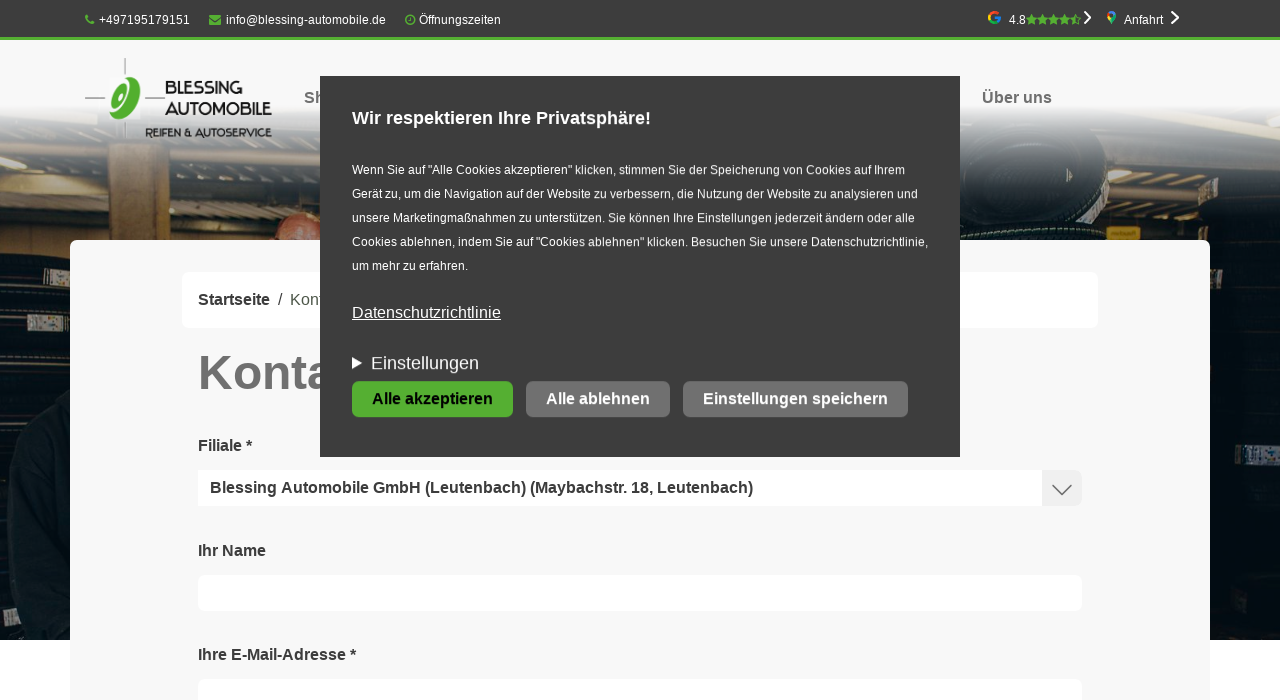

--- FILE ---
content_type: text/html; charset=utf-8
request_url: https://blessing-automobile.de/kontakt
body_size: 12705
content:
<!DOCTYPE html>
<html lang="de" dir="ltr">
<head>
  <link rel="profile" href="http://www.w3.org/1999/xhtml/vocab" />
  <meta charset="utf-8">
  <meta name="viewport" content="width=device-width, initial-scale=1.0">
  <!--[if IE]><![endif]-->
<meta http-equiv="Content-Type" content="text/html; charset=utf-8" />
<meta name="Generator" content="Drupal 7 (http://drupal.org)" />
<link rel="canonical" href="/kontakt" />
<link rel="shortlink" href="/node/2" />
<script src="https://hcaptcha.com/1/api.js?hl=de" async="async" defer="defer"></script>
<link rel="shortcut icon" href="https://blessing-automobile.de/sites/default/files/Blessing_Automobile_favicon.png" type="image/png" />
<script type="text/javascript">window.YETT_BLACKLIST = [/analytics/];</script><script type="text/javascript" src="/sites/all/modules/contrib/euccx/js/yett.min.js"></script><meta name="viewport" content="width=device-width, initial-scale=1, maximum-scale=1" />
<meta name="description" content="Kontaktieren Sie uns über das Kontaktformular. Wir freuen uns auf Sie!" />
<meta name="robots" content="follow, index" />
<meta name="generator" content="Drupal 7 (https://www.drupal.org)" />
<link rel="canonical" href="https://blessing-automobile.de/kontakt" />
<link rel="shortlink" href="https://blessing-automobile.de/node/2" />
  <title>Kontakt | Blessing Automobile</title>
  <link type="text/css" rel="stylesheet" href="/sites/default/files/advagg_css/css__9cWqptSUNYq5YedfIwh33VxtugFVWjDdEsblT8GhLKI__quUjyhSfbEukHj8a0hYvzm9VTmPALmSZvA0xfM_Oxzo__NX4PuXzkbO1P0nky_sonPcaWcAhWQzoHPKH4bPjsCO8.css" media="all" />
<link type="text/css" rel="stylesheet" href="/sites/default/files/advagg_css/css__SYftD7i8XzVId2OgVfv0SaeMTTgc9Qv0GwQPKeH-om4__UVpaebOCwLZkKxWhcZdhTG1Bw8AF6kzZ-thyBwgeHBo__NX4PuXzkbO1P0nky_sonPcaWcAhWQzoHPKH4bPjsCO8.css" media="all" />
<style>
/* <![CDATA[ */
aside.highlighted{background-image:url("https://blessing-automobile.de/sites/default/files/styles/hmi-e_title_image/public/theme_dealer_images/113/PremioReifenAuto_PortraitsGruppen_TobiasGrosser-Starkebilder_0270.jpg?itok=5W9R9NbJ");}

/* ]]> */
</style>
<link type="text/css" rel="stylesheet" href="/sites/default/files/advagg_css/css__NTCeQ3FKrwpqECmG1f6XLl1L43AgTnzfXxCaeIfpBjc__D_EUHDAfEQdxcLiSDY7hREUWkG1Ge56_h2z3Er8V188__NX4PuXzkbO1P0nky_sonPcaWcAhWQzoHPKH4bPjsCO8.css" media="all" />
<link type="text/css" rel="stylesheet" href="/sites/default/files/advagg_css/css__1GzCWWkjqjNtyAqHCnvGjftSxv-N-NQDh0TOfrmlMis__uwRj1gK1n7McNItFCewhr5NgJ_6W8TKEWUx8JTRyYfw__NX4PuXzkbO1P0nky_sonPcaWcAhWQzoHPKH4bPjsCO8.css" media="all" />
<link type="text/css" rel="stylesheet" href="/sites/default/files/advagg_css/css__yJ7DsZT8ycgc0fiuVwZujzeGpXrkF7ATD_v2Aawa4ao__fVKElTtUVK4TqVA9JSNmj3nZOXC3mkbJ6kJfJoTqaTg__NX4PuXzkbO1P0nky_sonPcaWcAhWQzoHPKH4bPjsCO8.css" media="all" />
<link type="text/css" rel="stylesheet" href="/sites/default/files/advagg_css/css__9aGxqvVuiN-ZYvWNABtKCRCLmSaRzfNmBg7xQ7KaaH0__YMPRkWkoWrImL6cBZq_ydD1h8vTWzRBMc-RnOY1MBJg__NX4PuXzkbO1P0nky_sonPcaWcAhWQzoHPKH4bPjsCO8.css" media="all" />
  <!-- HTML5 element support for IE6-8 -->
  <!--[if lt IE 9]>
    <script src="https://cdn.jsdelivr.net/html5shiv/3.7.3/html5shiv-printshiv.min.js"></script>
  <![endif]-->
  <script type="text/javascript" defer="defer" src="/sites/default/files/google_tag/default/google_tag.script.js?t9j4m9"></script>
<script type="text/javascript" src="/sites/all/modules/contrib/jquery_update/replace/jquery/2.2/jquery.min.js?v=2.2.4"></script>
<script type="text/javascript">
<!--//--><![CDATA[//><!--
jQuery.migrateMute=true;jQuery.migrateTrace=false;
//--><!]]>
</script>
<script type="text/javascript" src="/sites/all/modules/contrib/jquery_update/replace/jquery-migrate/1/jquery-migrate.min.js?v=1"></script>
<script type="text/javascript" src="/misc/jquery-extend-3.4.0.js?v=2.2.4"></script>
<script type="text/javascript" src="/misc/jquery-html-prefilter-3.5.0-backport.js?v=2.2.4"></script>
<script type="text/javascript" src="/misc/jquery.once.js?v=1.2"></script>
<script type="text/javascript" src="/misc/drupal.js?t9j4m9"></script>
<script type="text/javascript" src="/sites/all/modules/contrib/jquery_update/js/jquery_browser.js?v=0.0.1"></script>
<script type="text/javascript">
<!--//--><![CDATA[//><!--
L_ROOT_URL = "/sites/all/libraries/leaflet/";
//--><!]]>
</script>
<script type="text/javascript" src="/sites/all/libraries/leaflet/leaflet.js?t9j4m9"></script>
<script type="text/javascript" src="/sites/all/modules/contrib/eu_cookie_compliance/js/jquery.cookie-1.4.1.min.js?v=1.4.1"></script>
<script type="text/javascript" src="/misc/form-single-submit.js?v=7.98"></script>
<script type="text/javascript" src="/sites/all/modules/contrib/entityreference/js/entityreference.js?t9j4m9"></script>
<script type="text/javascript" src="/sites/default/files/languages/de_49F_9SDYFaiIqhUh8h4xMz0aE_tGFzNUqRPWjX02wz0.js?t9j4m9"></script>
<script type="text/javascript" src="/sites/all/libraries/colorbox/jquery.colorbox-min.js?t9j4m9"></script>
<script type="text/javascript" src="/sites/all/modules/contrib/colorbox/js/colorbox.js?t9j4m9"></script>
<script type="text/javascript" src="/sites/all/modules/contrib/colorbox/styles/plain/colorbox_style.js?t9j4m9"></script>
<script type="text/javascript" src="/sites/all/modules/contrib/captcha/captcha.js?t9j4m9"></script>
<script type="text/javascript" src="https://maps.googleapis.com/maps/api/js?v=3.exp&amp;key=AIzaSyAQDjlSGcQLQTqWFwqX-LKC605EtRObL6U&amp;signed_in=true&amp;libraries=places"></script>
<script type="text/javascript" src="/sites/all/modules/contrib/google_ratings/js/google_places_plugin.js?t9j4m9"></script>
<script type="text/javascript" src="/sites/all/modules/contrib/google_ratings/js/google_ratings.js?t9j4m9"></script>
<script type="text/javascript" src="/sites/all/modules/contrib/leaflet/leaflet.drupal.js?t9j4m9"></script>
<script type="text/javascript" src="/sites/all/modules/hmi/js/leaflet.twofingerzoom.js?t9j4m9"></script>
<script type="text/javascript">
<!--//--><![CDATA[//><!--
L.Icon.Default.imagePath = "/sites/all/libraries/leaflet/images/";
//--><!]]>
</script>
<script type="text/javascript" src="/misc/form.js?t9j4m9"></script>
<script type="text/javascript" src="/sites/all/modules/contrib/views_bootstrap/js/tabs.js?t9j4m9"></script>
<script type="text/javascript" src="/sites/all/themes/bootstrap/js/misc/_collapse.js?t9j4m9"></script>
<script type="text/javascript">
<!--//--><![CDATA[//><!--
window.euCookieComplianceLoadScripts = function(category) {if (category === "marketing") {var scriptTag = document.createElement("script");scriptTag.src = "https:\/\/blessing-automobile.de\/sites\/default\/files\/google_tag\/default\/google_tag.script.js";document.body.appendChild(scriptTag);}}
//--><!]]>
</script>
<script type="text/javascript">
<!--//--><![CDATA[//><!--
window.eu_cookie_compliance_cookie_name = "";
//--><!]]>
</script>
<script type="text/javascript" defer="defer" src="/sites/all/modules/contrib/eu_cookie_compliance/js/eu_cookie_compliance.min.js?t9j4m9"></script>
<script type="text/javascript" src="/misc/textarea.js?v=7.98"></script>
<script type="text/javascript" src="/sites/all/modules/contrib/webform/js/webform.js?t9j4m9"></script>
<script type="text/javascript" src="/sites/all/modules/contrib/leaflet_more_maps/leaflet_more_maps.js?t9j4m9"></script>
<script type="text/javascript" src="/sites/all/themes/hmi_base/js/hmi.js?t9j4m9"></script>
<script type="text/javascript" src="/sites/all/themes/hmi_e/../../libraries/bootstrap/dist/js/bootstrap.bundle.min.js?t9j4m9"></script>
<script type="text/javascript" src="/sites/all/themes/hmi_e/js/hmi_e.js?t9j4m9"></script>
<script type="text/javascript">
<!--//--><![CDATA[//><!--
jQuery.extend(Drupal.settings, {"basePath":"\/","pathPrefix":"","setHasJsCookie":0,"ajaxPageState":{"theme":"hmi_e","theme_token":"Pwj1t9Vl8HFDYf9Ox14j6SBo36lEQtGMM1IMPJoB9Dc","css":{"modules\/system\/system.base.css":1,"sites\/all\/modules\/contrib\/domain\/domain_nav\/domain_nav.css":1,"modules\/field\/theme\/field.css":1,"sites\/all\/modules\/contrib\/footnotes\/footnotes.css":1,"sites\/all\/modules\/contrib\/logintoboggan\/logintoboggan.css":1,"modules\/node\/node.css":1,"sites\/all\/modules\/contrib\/search_krumo\/search_krumo.css":1,"sites\/all\/modules\/contrib\/views\/css\/views.css":1,"sites\/all\/modules\/contrib\/ckeditor\/css\/ckeditor.css":1,"sites\/all\/modules\/contrib\/colorbox\/styles\/plain\/colorbox_style.css":1,"sites\/all\/modules\/contrib\/ctools\/css\/ctools.css":1,"sites\/all\/modules\/contrib\/panels\/css\/panels.css":1,"sites\/all\/libraries\/leaflet\/leaflet.css":1,"sites\/all\/libraries\/leaflet\/leaflet.ie.css":1,"sites\/all\/modules\/contrib\/leaflet\/leaflet_extras.css":1,"sites\/all\/modules\/contrib\/addressfield\/addressfield.css":1,"sites\/all\/modules\/contrib\/views_bootstrap\/css\/tabs.css":1,"sites\/all\/modules\/contrib\/eu_cookie_compliance\/css\/eu_cookie_compliance.bare.css":1,"public:\/\/honeypot\/honeypot.css":1,"sites\/all\/modules\/contrib\/webform\/css\/webform.css":1,"sites\/all\/themes\/hmi_base\/..\/..\/libraries\/font-awesome\/css\/font-awesome.min.css":1,"sites\/all\/themes\/hmi_base\/..\/..\/libraries\/pickadate\/lib\/compressed\/themes\/default.css":1,"sites\/all\/themes\/hmi_base\/..\/..\/libraries\/pickadate\/lib\/compressed\/themes\/default.date.css":1,"sites\/all\/themes\/hmi_e\/css\/style.css":1},"js":{"sites\/all\/modules\/contrib\/euccx\/js\/euccx.js":1,"sites\/all\/themes\/bootstrap\/js\/bootstrap.js":1,"public:\/\/google_tag\/default\/google_tag.script.js":1,"sites\/all\/modules\/contrib\/jquery_update\/replace\/jquery\/2.2\/jquery.min.js":1,"sites\/all\/modules\/contrib\/jquery_update\/replace\/jquery-migrate\/1\/jquery-migrate.min.js":1,"misc\/jquery-extend-3.4.0.js":1,"misc\/jquery-html-prefilter-3.5.0-backport.js":1,"misc\/jquery.once.js":1,"misc\/drupal.js":1,"sites\/all\/modules\/contrib\/jquery_update\/js\/jquery_browser.js":1,"sites\/all\/libraries\/leaflet\/leaflet.js":1,"sites\/all\/modules\/contrib\/eu_cookie_compliance\/js\/jquery.cookie-1.4.1.min.js":1,"misc\/form-single-submit.js":1,"sites\/all\/modules\/contrib\/entityreference\/js\/entityreference.js":1,"public:\/\/languages\/de_49F_9SDYFaiIqhUh8h4xMz0aE_tGFzNUqRPWjX02wz0.js":1,"sites\/all\/libraries\/colorbox\/jquery.colorbox-min.js":1,"sites\/all\/modules\/contrib\/colorbox\/js\/colorbox.js":1,"sites\/all\/modules\/contrib\/colorbox\/styles\/plain\/colorbox_style.js":1,"sites\/all\/modules\/contrib\/captcha\/captcha.js":1,"https:\/\/maps.googleapis.com\/maps\/api\/js?v=3.exp\u0026key=AIzaSyAQDjlSGcQLQTqWFwqX-LKC605EtRObL6U\u0026signed_in=true\u0026libraries=places":1,"sites\/all\/modules\/contrib\/google_ratings\/js\/google_places_plugin.js":1,"sites\/all\/modules\/contrib\/google_ratings\/js\/google_ratings.js":1,"sites\/all\/modules\/contrib\/leaflet\/leaflet.drupal.js":1,"sites\/all\/modules\/hmi\/js\/leaflet.twofingerzoom.js":1,"misc\/form.js":1,"sites\/all\/modules\/contrib\/views_bootstrap\/js\/tabs.js":1,"sites\/all\/themes\/bootstrap\/js\/misc\/_collapse.js":1,"sites\/all\/modules\/contrib\/eu_cookie_compliance\/js\/eu_cookie_compliance.min.js":1,"misc\/textarea.js":1,"sites\/all\/modules\/contrib\/webform\/js\/webform.js":1,"sites\/all\/modules\/contrib\/leaflet_more_maps\/leaflet_more_maps.js":1,"sites\/all\/themes\/hmi_base\/js\/hmi.js":1,"sites\/all\/themes\/hmi_e\/..\/..\/libraries\/bootstrap\/dist\/js\/bootstrap.bundle.min.js":1,"sites\/all\/themes\/hmi_e\/js\/hmi_e.js":1}},"colorbox":{"opacity":"0.85","current":"{current} von {total}","previous":"\u00ab Zur\u00fcck","next":"Weiter \u00bb","close":"Schlie\u00dfen","maxWidth":"98%","maxHeight":"98%","fixed":true,"mobiledetect":true,"mobiledevicewidth":"480px","file_public_path":"\/sites\/default\/files","specificPagesDefaultValue":"admin*\nimagebrowser*\nimg_assist*\nimce*\nnode\/add\/*\nnode\/*\/edit\nprint\/*\nprintpdf\/*\nsystem\/ajax\nsystem\/ajax\/*"},"google_ratings":{"place_id":"ChIJZcv7lMHLmUcRj19H5DiwHYM","min_rating":"4","max_rows":"5","reviews_google_ratings":[{"author_name":"Rosalia Doster","author_url":"https:\/\/www.google.com\/maps\/contrib\/110352740925959028552\/reviews","language":"de","original_language":"de","profile_photo_url":"https:\/\/lh3.googleusercontent.com\/a\/ACg8ocJGJHcat6azT51tVKo89IJJU0SFjyY1ka8pzV66zS3wmrFXDw=s128-c0x00000000-cc-rp-mo-ba3","rating":4,"relative_time_description":"vor einem Monat","text":"Sehr schnell einen Termin bekommen und das Problem war ruck Zuck behoben. Einziger Wermutstropfen, sie haben die Ventilkappe verschleudert. Waren aber super freundlich und mein Hund war auch willkommen. Vielen Dank daf\u00fcr.","time":1766260627,"translated":false},{"author_name":"Elias","author_url":"https:\/\/www.google.com\/maps\/contrib\/102502147570575339746\/reviews","language":"de","original_language":"de","profile_photo_url":"https:\/\/lh3.googleusercontent.com\/a-\/ALV-UjWd6wUXU8FOghiFMGD3cXLljCsUXRHydN4ilR8c84MJZ5MJ3jYM=s128-c0x00000000-cc-rp-mo","rating":5,"relative_time_description":"vor 6 Monaten","text":"Bin erst k\u00fcrzlich in die Gegend gezogen und brauchte eine neue Werkstatt.\nNachdem ein schneller Termin festgelegt wurde hat sich der nette Umgang und die angenehme Atmosph\u00e4re gezeigt.\nDie Mitarbeiter wirken sehr kompetent und der Service war komplett zu meiner Zufriedenheit.\nIch komme auf jeden Fall wieder wenn ich etwas brauche.","time":1752732268,"translated":false},{"author_name":"Emre \u00dcnal","author_url":"https:\/\/www.google.com\/maps\/contrib\/108804531871426842891\/reviews","language":"de","original_language":"de","profile_photo_url":"https:\/\/lh3.googleusercontent.com\/a\/ACg8ocJxatxpyMWECx4UOuZIcTBl-tlv1BgGUhRMfuBNmwMsZojdYA=s128-c0x00000000-cc-rp-mo","rating":5,"relative_time_description":"vor einem Monat","text":"Alles Top! Kompetente Beratung, faire Preise und die Arbeit wurde schnell und zuverl\u00e4ssig erledigt. Absolut empfehlenswert","time":1766147298,"translated":false},{"author_name":"Nils Loo\u00df","author_url":"https:\/\/www.google.com\/maps\/contrib\/104824637203435850661\/reviews","language":"de","original_language":"de","profile_photo_url":"https:\/\/lh3.googleusercontent.com\/a\/ACg8ocLMZSJ3TNF89c2ypHEYXOi_QioIOWbEbMVqyA_AYUBY1hoQxw=s128-c0x00000000-cc-rp-mo","rating":3,"relative_time_description":"vor 7 Monaten","text":"F\u00fcr mich pers\u00f6nlich war meine Erfahrung mit der Werkstatt nicht sonderlich gut. Vor 3 Jahren war ich das erste Mal dort um eine Achsvermessung durchf\u00fchren zu lassen. Insgesamt musste ich mein Auto dort 3 mal abstellen, bis das Auto bei geradem Lenkrad auch geradeaus fuhr. Beim dritten Mal sollte ich dann beim Vermessen dabei sein und siehe da, danach war alles in Ordnung.\nNun sind drei Jahre vergangen, ich habe ein neues Auto, mit Gewindefahrwerk und musste dementsprechend wieder eine Achsvermessung durchf\u00fchren lassen. Auf Rat von einem Freund, dass die Werkstatt jetzt besser sei als damals und aus der Not heraus, dass ich sonst nicht so schnell einen Termin bekommen h\u00e4tte, entschied ich mich mein Auto wieder zum Blessing zu bringen. Als ich mein Auto wieder abgeholt hatte, hie\u00df es, dass alles geklappt h\u00e4tte. Auf den ersten 1000m habe ich schon gemerkt, dass das Lenkrad beim geradeaus fahren nicht gerade war. Bin also direkt umgedreht und habe es bem\u00e4ngelt. Ich sollte das Auto also nochmals dort lassen. Nach dem 2. Mal hat es dann aber auch schon geklappt und jetzt ist es in Ordnung. Schade fand ich nur, dass sich weder damals, noch heute niemand auch nur ein einziges Mal daf\u00fcr entschuldigt hat, dass es nicht geklappt hat. In Zukunft suche ich mir dann doch eine andere Werkstatt f\u00fcr Achsvermessungen.","time":1750408781,"translated":false},{"author_name":"Simon Martin","author_url":"https:\/\/www.google.com\/maps\/contrib\/101388613202219001168\/reviews","language":"de","original_language":"de","profile_photo_url":"https:\/\/lh3.googleusercontent.com\/a-\/ALV-UjW4-N37TGbyK_iqvJT2XPG0KlevgoreHeTDwGZY7Vh-1NJvPXPq=s128-c0x00000000-cc-rp-mo","rating":5,"relative_time_description":"vor 6 Monaten","text":"Ich bin jetzt schon seit paar Jahren Kunde bei Werkstatt Blessing und immer zufrieden. Heute hat sich best\u00e4tigt, wieso. Wieder einmal ein schneller, zuverl\u00e4ssiger und freundlicher Service. Nicht zu vergessen, sehr entgegenkommend. Vielen Dank.","time":1752168298,"translated":false}]},"leaflet":[{"mapId":"leaflet-map--3-693000840","map":{"label":"Google high-res road \u0026 terrain (zoom 0..21)","description":"Google road \u0026 terrain layers, with high-res (Retina) support","settings":{"layerControl":true,"maxZoom":21,"attributionControl":true,"closePopupOnClick":true,"doubleClickZoom":true,"dragging":true,"fadeAnimation":true,"minZoom":1,"scrollWheelZoom":1,"touchZoom":true,"trackResize":true,"zoomAnimation":true,"zoomControl":true,"zoom":14},"layers":{"roadmap":{"type":"google","urlTemplate":"\/\/mt{s}.googleapis.com\/vt?x={x}\u0026y={y}\u0026z={z}","options":{"attribution":"Map data \u0026copy; \u003Ca target=\u0022attr\u0022 href=\u0022http:\/\/googlemaps.com\u0022\u003EGoogle\u003C\/a\u003E","detectRetina":true,"subdomains":[0,1,2,3]}},"terrain":{"type":"google","urlTemplate":"\/\/mt{s}.googleapis.com\/vt?lyrs=t,r\u0026x={x}\u0026y={y}\u0026z={z}","options":{"attribution":"Map data \u0026copy; \u003Ca target=\u0022attr\u0022 href=\u0022http:\/\/googlemaps.com\u0022\u003EGoogle\u003C\/a\u003E","detectRetina":true,"subdomains":[0,1,2,3]}}}},"features":[{"type":"point","lat":48.9009506,"lon":9.4150842}]},{"mapId":"leaflet-map--4-11939683","map":{"label":"Google high-res road \u0026 terrain (zoom 0..21)","description":"Google road \u0026 terrain layers, with high-res (Retina) support","settings":{"layerControl":true,"maxZoom":21,"attributionControl":true,"closePopupOnClick":true,"doubleClickZoom":true,"dragging":true,"fadeAnimation":true,"minZoom":1,"scrollWheelZoom":1,"touchZoom":true,"trackResize":true,"zoomAnimation":true,"zoomControl":true,"zoom":14},"layers":{"roadmap":{"type":"google","urlTemplate":"\/\/mt{s}.googleapis.com\/vt?x={x}\u0026y={y}\u0026z={z}","options":{"attribution":"Map data \u0026copy; \u003Ca target=\u0022attr\u0022 href=\u0022http:\/\/googlemaps.com\u0022\u003EGoogle\u003C\/a\u003E","detectRetina":true,"subdomains":[0,1,2,3]}},"terrain":{"type":"google","urlTemplate":"\/\/mt{s}.googleapis.com\/vt?lyrs=t,r\u0026x={x}\u0026y={y}\u0026z={z}","options":{"attribution":"Map data \u0026copy; \u003Ca target=\u0022attr\u0022 href=\u0022http:\/\/googlemaps.com\u0022\u003EGoogle\u003C\/a\u003E","detectRetina":true,"subdomains":[0,1,2,3]}}}},"features":[{"type":"point","lat":48.7151799,"lon":9.3761299}]}],"hmi":{"container_id":"GTM-WZKGRD5"},"eu_cookie_compliance":{"cookie_policy_version":"1.0.0","popup_enabled":1,"popup_agreed_enabled":0,"popup_hide_agreed":0,"popup_clicking_confirmation":false,"popup_scrolling_confirmation":false,"popup_html_info":"\u003Cdiv class=\u0022eu-cookie-compliance-banner eu-cookie-compliance-banner-info eu-cookie-compliance-banner--categories\u0022\u003E\n  \u003Cdiv class=\u0022popup-content info\u0022\u003E\n        \u003Cdiv id=\u0022popup-text\u0022\u003E\n      \u003Ch3\u003EWir respektieren Ihre Privatsph\u00e4re!\u003C\/h3\u003E\u003Cp\u003EWenn Sie auf \u0022Alle Cookies akzeptieren\u0022 klicken, stimmen Sie der Speicherung von Cookies auf Ihrem Ger\u00e4t zu, um die Navigation auf der Website zu verbessern, die Nutzung der Website zu analysieren und unsere Marketingma\u00dfnahmen zu unterst\u00fctzen. Sie k\u00f6nnen Ihre Einstellungen jederzeit \u00e4ndern oder alle Cookies ablehnen, indem Sie auf \u0022Cookies ablehnen\u0022 klicken. Besuchen Sie unsere Datenschutzrichtlinie, um mehr zu erfahren.\u003C\/p\u003E\n\n              \u003Cbutton type=\u0022button\u0022 class=\u0022find-more-button eu-cookie-compliance-more-button\u0022\u003EDatenschutzrichtlinie\u003C\/button\u003E\n                    \u003Cdetails id=\u0022eu-cookie-compliance-categories\u0022 class=\u0022eu-cookie-compliance-categories\u0022\u003E\n          \u003Csummary\u003EEinstellungen\u003C\/summary\u003E\n                      \u003Cdiv class=\u0022eu-cookie-compliance-category\u0022\u003E\n              \u003Cdiv\u003E\n                \u003Cinput type=\u0022checkbox\u0022 name=\u0022cookie-categories\u0022 id=\u0022cookie-category-essential\u0022\n                       value=\u0022essential\u0022\n                       checked                       disabled \u003E\n                \u003Clabel for=\u0022cookie-category-essential\u0022\u003ENotwendig\u003C\/label\u003E\n              \u003C\/div\u003E\n                              \u003Cdiv class=\u0022eu-cookie-compliance-category-description\u0022\u003EUnsere Website nutzt essenzielle Cookies, um eine optimale Leistung und Funktionalit\u00e4t sicherzustellen. Diese Cookies sind f\u00fcr den Betrieb der Website notwendig und k\u00f6nnen in unseren Systemen nicht abgeschaltet werden. Sie werden in der Regel als Reaktion auf von Ihnen durchgef\u00fchrte Aktionen festgelegt, die auf eine Anforderung von Diensten hinauslaufen, wie z. B. das Festlegen Ihrer Datenschutzeinstellungen, das Einloggen oder das Ausf\u00fcllen von Formularen.\u003C\/div\u003E\n                          \u003C\/div\u003E\n                      \u003Cdiv class=\u0022eu-cookie-compliance-category\u0022\u003E\n              \u003Cdiv\u003E\n                \u003Cinput type=\u0022checkbox\u0022 name=\u0022cookie-categories\u0022 id=\u0022cookie-category-functional\u0022\n                       value=\u0022functional\u0022\n                                               \u003E\n                \u003Clabel for=\u0022cookie-category-functional\u0022\u003EFunktional\u003C\/label\u003E\n              \u003C\/div\u003E\n                              \u003Cdiv class=\u0022eu-cookie-compliance-category-description\u0022\u003EFunktionale Cookies verbessern Ihre Erfahrung auf unserer Website, indem sie personalisierte Funktionen und Dienste bereitstellen. Diese Cookies sind f\u00fcr das Funktionieren der Website nicht unbedingt erforderlich, verbessern jedoch die Funktionalit\u00e4t und Personalisierung, indem sie Ihre Vorlieben und Auswahlm\u00f6glichkeiten speichern.\u003C\/div\u003E\n                          \u003C\/div\u003E\n                      \u003Cdiv class=\u0022eu-cookie-compliance-category\u0022\u003E\n              \u003Cdiv\u003E\n                \u003Cinput type=\u0022checkbox\u0022 name=\u0022cookie-categories\u0022 id=\u0022cookie-category-marketing\u0022\n                       value=\u0022marketing\u0022\n                                               \u003E\n                \u003Clabel for=\u0022cookie-category-marketing\u0022\u003EMarketing\u003C\/label\u003E\n              \u003C\/div\u003E\n                              \u003Cdiv class=\u0022eu-cookie-compliance-category-description\u0022\u003EMarketing-Cookies werden verwendet, um Besucher auch auf Websites zu verfolgen und ihnen relevantere Inhalte und Marketing-Botschaften basierend auf Ihren Interessen anzuzeigen. Diese Cookies sammeln Informationen \u00fcber Ihr Surfverhalten und helfen uns zu verstehen, wie effektiv unsere Marketingkampagnen sind.\u003C\/div\u003E\n                          \u003C\/div\u003E\n                  \u003C\/details\u003E\n          \u003C\/div\u003E\n          \u003Cdiv class=\u0022eu-cookie-compliance-categories-buttons\u0022\u003E\n        \u003Cbutton type=\u0022button\u0022 class=\u0022agree-button eu-cookie-compliance-default-button\u0022\u003EAlle akzeptieren\u003C\/button\u003E\n                  \u003Cbutton type=\u0022button\u0022 class=\u0022eu-cookie-withdraw-button eu-cookie-compliance-hidden\u0022 \u003EAlle ablehnen\u003C\/button\u003E\n                          \u003Cbutton type=\u0027button\u0027 class=\u0027eu-cookie-compliance-default-button eu-cookie-compliance-reject-button\u0027\u003EAlle ablehnen\u003C\/button\u003E\n                          \u003Cbutton type=\u0022button\u0022 class=\u0022eu-cookie-compliance-save-preferences-button\u0022\u003EEinstellungen speichern\u003C\/button\u003E\n              \u003C\/div\u003E\n      \u003C\/div\u003E\n\u003C\/div\u003E","use_mobile_message":false,"mobile_popup_html_info":"\u003Cdiv class=\u0022eu-cookie-compliance-banner eu-cookie-compliance-banner-info eu-cookie-compliance-banner--categories\u0022\u003E\n  \u003Cdiv class=\u0022popup-content info\u0022\u003E\n        \u003Cdiv id=\u0022popup-text\u0022\u003E\n      \n\n              \u003Cbutton type=\u0022button\u0022 class=\u0022find-more-button eu-cookie-compliance-more-button\u0022\u003EDatenschutzrichtlinie\u003C\/button\u003E\n                    \u003Cdetails id=\u0022eu-cookie-compliance-categories\u0022 class=\u0022eu-cookie-compliance-categories\u0022\u003E\n          \u003Csummary\u003EEinstellungen\u003C\/summary\u003E\n                      \u003Cdiv class=\u0022eu-cookie-compliance-category\u0022\u003E\n              \u003Cdiv\u003E\n                \u003Cinput type=\u0022checkbox\u0022 name=\u0022cookie-categories\u0022 id=\u0022cookie-category-essential\u0022\n                       value=\u0022essential\u0022\n                       checked                       disabled \u003E\n                \u003Clabel for=\u0022cookie-category-essential\u0022\u003ENotwendig\u003C\/label\u003E\n              \u003C\/div\u003E\n                              \u003Cdiv class=\u0022eu-cookie-compliance-category-description\u0022\u003EUnsere Website nutzt essenzielle Cookies, um eine optimale Leistung und Funktionalit\u00e4t sicherzustellen. Diese Cookies sind f\u00fcr den Betrieb der Website notwendig und k\u00f6nnen in unseren Systemen nicht abgeschaltet werden. Sie werden in der Regel als Reaktion auf von Ihnen durchgef\u00fchrte Aktionen festgelegt, die auf eine Anforderung von Diensten hinauslaufen, wie z. B. das Festlegen Ihrer Datenschutzeinstellungen, das Einloggen oder das Ausf\u00fcllen von Formularen.\u003C\/div\u003E\n                          \u003C\/div\u003E\n                      \u003Cdiv class=\u0022eu-cookie-compliance-category\u0022\u003E\n              \u003Cdiv\u003E\n                \u003Cinput type=\u0022checkbox\u0022 name=\u0022cookie-categories\u0022 id=\u0022cookie-category-functional\u0022\n                       value=\u0022functional\u0022\n                                               \u003E\n                \u003Clabel for=\u0022cookie-category-functional\u0022\u003EFunktional\u003C\/label\u003E\n              \u003C\/div\u003E\n                              \u003Cdiv class=\u0022eu-cookie-compliance-category-description\u0022\u003EFunktionale Cookies verbessern Ihre Erfahrung auf unserer Website, indem sie personalisierte Funktionen und Dienste bereitstellen. Diese Cookies sind f\u00fcr das Funktionieren der Website nicht unbedingt erforderlich, verbessern jedoch die Funktionalit\u00e4t und Personalisierung, indem sie Ihre Vorlieben und Auswahlm\u00f6glichkeiten speichern.\u003C\/div\u003E\n                          \u003C\/div\u003E\n                      \u003Cdiv class=\u0022eu-cookie-compliance-category\u0022\u003E\n              \u003Cdiv\u003E\n                \u003Cinput type=\u0022checkbox\u0022 name=\u0022cookie-categories\u0022 id=\u0022cookie-category-marketing\u0022\n                       value=\u0022marketing\u0022\n                                               \u003E\n                \u003Clabel for=\u0022cookie-category-marketing\u0022\u003EMarketing\u003C\/label\u003E\n              \u003C\/div\u003E\n                              \u003Cdiv class=\u0022eu-cookie-compliance-category-description\u0022\u003EMarketing-Cookies werden verwendet, um Besucher auch auf Websites zu verfolgen und ihnen relevantere Inhalte und Marketing-Botschaften basierend auf Ihren Interessen anzuzeigen. Diese Cookies sammeln Informationen \u00fcber Ihr Surfverhalten und helfen uns zu verstehen, wie effektiv unsere Marketingkampagnen sind.\u003C\/div\u003E\n                          \u003C\/div\u003E\n                  \u003C\/details\u003E\n          \u003C\/div\u003E\n          \u003Cdiv class=\u0022eu-cookie-compliance-categories-buttons\u0022\u003E\n        \u003Cbutton type=\u0022button\u0022 class=\u0022agree-button eu-cookie-compliance-default-button\u0022\u003EAlle akzeptieren\u003C\/button\u003E\n                  \u003Cbutton type=\u0022button\u0022 class=\u0022eu-cookie-withdraw-button eu-cookie-compliance-hidden\u0022 \u003EAlle ablehnen\u003C\/button\u003E\n                          \u003Cbutton type=\u0027button\u0027 class=\u0027eu-cookie-compliance-default-button eu-cookie-compliance-reject-button\u0027\u003EAlle ablehnen\u003C\/button\u003E\n                          \u003Cbutton type=\u0022button\u0022 class=\u0022eu-cookie-compliance-save-preferences-button\u0022\u003EEinstellungen speichern\u003C\/button\u003E\n              \u003C\/div\u003E\n      \u003C\/div\u003E\n\u003C\/div\u003E\n","mobile_breakpoint":"768","popup_html_agreed":"\u003Cdiv\u003E\n  \u003Cdiv class=\u0022popup-content agreed\u0022\u003E\n    \u003Cdiv id=\u0022popup-text\u0022\u003E\n      \u003Ch2\u003EThank you for accepting cookies\u003C\/h2\u003E\u003Cp\u003EYou can now hide this message or find out more about cookies.\u003C\/p\u003E\n\n    \u003C\/div\u003E\n    \u003Cdiv id=\u0022popup-buttons\u0022\u003E\n      \u003Cbutton type=\u0022button\u0022 class=\u0022hide-popup-button eu-cookie-compliance-hide-button\u0022\u003EAusblenden\u003C\/button\u003E\n              \u003Cbutton type=\u0022button\u0022 class=\u0022find-more-button eu-cookie-compliance-more-button-thank-you\u0022 \u003EMore info\u003C\/button\u003E\n          \u003C\/div\u003E\n  \u003C\/div\u003E\n\u003C\/div\u003E","popup_use_bare_css":1,"popup_height":"auto","popup_width":0,"popup_delay":1000,"popup_link":"\/datenschutz","popup_link_new_window":0,"popup_position":true,"fixed_top_position":false,"popup_language":"de","store_consent":false,"better_support_for_screen_readers":0,"reload_page":1,"domain":"","domain_all_sites":0,"popup_eu_only_js":0,"cookie_lifetime":"100","cookie_session":false,"disagree_do_not_show_popup":0,"method":"categories","allowed_cookies":"marketing:_gid\r\nmarketing:_ga\r\nmarketing:_gat","withdraw_markup":"\u003Cbutton type=\u0022button\u0022 class=\u0022eu-cookie-withdraw-tab\u0022\u003EDatenschutz-Einstellungen\u003C\/button\u003E\n\u003Cdiv class=\u0022eu-cookie-withdraw-banner\u0022\u003E\n  \u003Cdiv class=\u0022popup-content info\u0022\u003E\n    \u003Cdiv id=\u0022popup-text\u0022\u003E\n      \u003Ch2\u003EWe use cookies on this site to enhance your user experience\u003C\/h2\u003E\u003Cp\u003EYou have given your consent for us to set cookies.\u003C\/p\u003E\n\n    \u003C\/div\u003E\n    \u003Cdiv id=\u0022popup-buttons\u0022\u003E\n      \u003Cbutton type=\u0022button\u0022 class=\u0022eu-cookie-withdraw-button\u0022\u003EAlle ablehnen\u003C\/button\u003E\n    \u003C\/div\u003E\n  \u003C\/div\u003E\n\u003C\/div\u003E\n","withdraw_enabled":false,"withdraw_button_on_info_popup":0,"cookie_categories":["essential","functional","marketing"],"cookie_categories_details":{"essential":{"weight":0,"machine_name":"essential","label":"Notwendig","description":"Unsere Website nutzt essenzielle Cookies, um eine optimale Leistung und Funktionalit\u00e4t sicherzustellen. Diese Cookies sind f\u00fcr den Betrieb der Website notwendig und k\u00f6nnen in unseren Systemen nicht abgeschaltet werden. Sie werden in der Regel als Reaktion auf von Ihnen durchgef\u00fchrte Aktionen festgelegt, die auf eine Anforderung von Diensten hinauslaufen, wie z. B. das Festlegen Ihrer Datenschutzeinstellungen, das Einloggen oder das Ausf\u00fcllen von Formularen.","checkbox_default_state":"required"},"functional":{"weight":0,"machine_name":"functional","label":"Funktional","description":"Funktionale Cookies verbessern Ihre Erfahrung auf unserer Website, indem sie personalisierte Funktionen und Dienste bereitstellen. Diese Cookies sind f\u00fcr das Funktionieren der Website nicht unbedingt erforderlich, verbessern jedoch die Funktionalit\u00e4t und Personalisierung, indem sie Ihre Vorlieben und Auswahlm\u00f6glichkeiten speichern.","checkbox_default_state":"unchecked"},"marketing":{"weight":0,"machine_name":"marketing","label":"Marketing","description":"Marketing-Cookies werden verwendet, um Besucher auch auf Websites zu verfolgen und ihnen relevantere Inhalte und Marketing-Botschaften basierend auf Ihren Interessen anzuzeigen. Diese Cookies sammeln Informationen \u00fcber Ihr Surfverhalten und helfen uns zu verstehen, wie effektiv unsere Marketingkampagnen sind.","checkbox_default_state":"unchecked"}},"enable_save_preferences_button":1,"cookie_name":"","cookie_value_disagreed":"0","cookie_value_agreed_show_thank_you":"1","cookie_value_agreed":"2","containing_element":"body","automatic_cookies_removal":1,"close_button_action":"close_banner"},"urlIsAjaxTrusted":{"\/kontakt":true},"euccx":{"plugins":{"fbpixel":{"blacklist":["\/facebook\/"]},"gtag":{"blacklist":["\/google_tag\/"]},"ganalytics":{"blacklist":["\/analytics\/"],"cookies_handled":["_ga","_gat","_gid"]}},"unticked":1,"dab":0},"bootstrap":{"anchorsFix":"0","anchorsSmoothScrolling":"0","formHasError":1,"popoverEnabled":1,"popoverOptions":{"animation":true,"html":false,"placement":"right","selector":"","trigger":"click","triggerAutoclose":1,"title":"","content":"","delay":0,"container":"body"},"tooltipEnabled":1,"tooltipOptions":{"animation":true,"html":false,"placement":"auto left","selector":"","trigger":"hover focus","delay":0,"container":"body"}}});
//--><!]]>
</script>
</head>
<body class="html not-front not-logged-in no-sidebars page-node page-node- page-node-2 node-type-webform domain-www-blessing-automobile-de i18n-de">
  <div id="skip-link">
    <a href="#main-content" class="element-invisible element-focusable">Direkt zum Inhalt</a>
  </div>
    <div class="region region-page-top">
    <noscript aria-hidden="true"><iframe src="https://www.googletagmanager.com/ns.html?id=GTM-WZKGRD5" height="0" width="0" style="display:none;visibility:hidden"></iframe></noscript>
  </div>
  <header id="topbar" role="banner" class="navbar fixed-top navbar-top">
  <div class="container">
    <div class="row">
              <div id="topbar-l" class="col-sm">  <div class="region region-header-left">
    <section id="block-views-filialen-block-12" class="block block-views clearfix">

      
  <div class="view view-filialen view-id-filialen view-display-id-block_12 view-dom-id-8d791093b0366db99ea62a1236f91ded">
        
  
  
      <div class="view-content">
      
    
          <ul class="feldgruppe views-fieldset" data-module="views_fieldsets">
      <li><strong class="sr-only">Telefon: </strong><a href="tel:+497195179151"><i class="fa fa-phone"></i>+497195179151</a></li>      <li><strong class="sr-only">E-Mail: </strong><a href="mailto:info@blessing-automobile.de"><i class="fa fa-envelope"></i>info@blessing-automobile.de</a></li>      <i class="fa fa-clock-o ic"></i><a href="#opening-time">Öffnungszeiten</a>  </ul>

      </div>
  
  
  
  
  
  
</div>
</section>
    <span id="arrow-right" class="mobile-arrows d-md-none">
      <img src="/sites/all/themes/hmi_e/img/arrow.svg" alt="Pfeil">
    </span>
  </div>
        </div>
                    <div id="topbar-r" class="col-sm d-none d-md-block">  <div id="header-r" class="region region-header-right d-flex justify-content-md-end">
    <div id="block-google-ratings-google-ratings" class="block block-google-ratings">
  <div class="content">
        <a href="/ihre-meinungen">4.8<span class="fa fa-star"></span><span class="fa fa-star"></span><span class="fa fa-star"></span><span class="fa fa-star"></span><span class="fa fa-star-half-o"></span></a>    <span class="sr-only sr-only-focusable">Google-Bewertung</span>
  </div>
</div>
<section id="block-views-filialen-block-16" class="block block-views block-location">
        <a data-toggle="modal" href="#mapModal" class="location-link">Anfahrt</a>
      <div class="modal fade" id="mapModal">
    <div class="modal-dialog" role="document">
      <div class="modal-content">
        <div class="modal-header">
          <h4 class="modal-title">Anfahrt</h4>
          <button type="button" class="close" data-dismiss="modal" aria-label="Close">
            <span aria-hidden="true">&times;</span>
          </button>
        </div>
        <div class="modal-body">
          <div class="view view-filialen view-id-filialen view-display-id-block_16 view-dom-id-235864d1bcb94f369e79cfc5cfef64a7">
        
  
  
      <div class="view-content">
      <div id="views-bootstrap-tab-1" class="views-bootstrap-tab-plugin-style">
    <div class="tab-content">
          <div class="tab-pane active" id="tab-1-0" role="tabpanel">
          
          <div id="leaflet-map--3-693000840" style="height: 400px"></div>
    
  <address>        <div class="street-block"><div class="thoroughfare">Maybachstr. 18</div></div>
<div class="addressfield-container-inline locality-block country-DE"><span class="postal-code">71397</span> <span class="locality">Leutenbach</span></div>
<span class="country">Deutschland</span><div class="address-map-bottom-link"><a href="https://maps.google.com?daddr=Maybachstr.+18++71397+Leutenbach" target="_blank">Route berechnen</a></div>  </address>      </div>
          <div class="tab-pane " id="tab-1-1" role="tabpanel">
          
          <div id="leaflet-map--4-11939683" style="height: 400px"></div>
    
  <address>        <div class="street-block"><div class="thoroughfare">Esslinger Straße 20</div></div>
<div class="addressfield-container-inline locality-block country-DE"><span class="postal-code">73779</span> <span class="locality">Deizisau</span></div>
<span class="country">Deutschland</span><div class="address-map-bottom-link"><a href="https://maps.google.com?daddr=Esslinger+Stra%C3%9Fe+20++73779+Deizisau" target="_blank">Route berechnen</a></div>  </address>      </div>
      </div>
</div>
    </div>
  
  
  
  
  
  
</div>        </div>
      </div>
    </div>
  </div>
</section>
    <span id="arrow-left" class="mobile-arrows d-md-none">
      <img src="/sites/all/themes/hmi_e/img/arrow-left.svg" alt="Pfeil">
    </span>
  </div>
</div>
          </div>
  </div>
</header>
<nav id="navbar" role="navigation" class="navbar fixed-top navbar-expand-xl navbar-bottom">
  <div class="container">
          <a href="/" title="Startseite" class="navbar-brand">
        <img class="img-fluid" src="https://blessing-automobile.de/sites/default/files/Blessing_Automobile_neues%20Logo_2.png" alt="Blessing Automobile Logo" />
      </a>
        <button id="navbar-toggle" class="navbar-toggler collapsed" type="button" data-toggle="collapse" data-target="#navbarMenu" aria-controls="navbarMenu" aria-expanded="false" aria-label="Toggle navigation">
      <span class="navbar-toggler-icon">&#9776;</span>
      <span class="cross-icon">&#215;</span>
    </button>
    <div id="navbarMenu" class="collapse navbar-collapse">
          <section id="block-menu-block-1" class="block block-menu-block clearfix">

      
  <div class="menu-block-wrapper menu-block-1 menu-name-main-menu parent-mlid-0 menu-level-1">
  <ul class="menu nav"><li class="first leaf menu-mlid-2161"><a href="https://blessing-automobile.reifenhandel.com" target="_blank">Shop</a></li>
<li class="leaf menu-mlid-5085"><a href="/felgen-konfigurator">Felgen-Konfigurator</a></li>
<li class="leaf menu-mlid-1270"><a href="/bilder" title="">Galerie</a></li>
<li class="expanded menu-mlid-1916 dropdown"><a href="/reifen" data-target="#" class="dropdown-toggle" data-toggle="dropdown">Reifen <span class="caret"></span></a><ul class="dropdown-menu"><li class="first leaf menu-mlid-4152"><a href="/reifen/winterreifen">Winterreifen</a></li>
<li class="leaf menu-mlid-4489"><a href="/reifen/sommerreifen">Sommerreifen</a></li>
<li class="leaf menu-mlid-2039"><a href="/reifen/ganzjahresreifen">Ganzjahresreifen</a></li>
<li class="leaf menu-mlid-2038"><a href="/reifen/rdks">RDKS</a></li>
<li class="leaf menu-mlid-1917"><a href="/reifen/eu-reifenlabel">EU-Reifenlabel</a></li>
<li class="leaf menu-mlid-1954"><a href="/reifen-r%C3%A4der/landwirtschaft" title="">Landwirtschaft</a></li>
<li class="leaf menu-mlid-1952"><a href="/reifen/lkw-0">LKW</a></li>
<li class="leaf menu-mlid-1953"><a href="/reifen/motorrad">Motorrad</a></li>
<li class="leaf menu-mlid-1951"><a href="/reifen/offroad">Offroad</a></li>
<li class="last leaf menu-mlid-1955"><a href="/reifen/industrie">Industrie</a></li>
</ul></li>
<li class="expanded menu-mlid-1948 dropdown"><a href="/unsere-services-rund-um-auto-reifen" data-target="#" class="dropdown-toggle" data-toggle="dropdown">Leistungen <span class="caret"></span></a><ul class="dropdown-menu"><li class="first last leaf menu-mlid-6785"><a href="/unsere-services-rund-um-auto-reifen/tuning">Tuning</a></li>
</ul></li>
<li class="leaf menu-mlid-6752"><a href="/firmenwagen">Firmenwagen</a></li>
<li class="last expanded menu-mlid-2037"><a href="/%C3%BCber-uns">Über uns</a></li>
</ul></div>

</section>
    </div>
  </div>
</nav>
<aside class="highlighted">
  </aside>
<main class="main-container container">
  <ol class="breadcrumb"><li class="breadcrumb-item"><a href="/">Startseite</a></li>
<li class="active breadcrumb-item">Kontakt</li>
</ol>  <a id="main-content"></a>
                        <h1>Kontakt</h1>
          <div class="region region-content">
    <section id="block-system-main" class="block block-system clearfix">

      
  <article id="node-2" class="node node-webform node-promoted clearfix">
    <form class="webform-client-form webform-client-form-2" action="/kontakt" method="post" id="webform-client-form-2" accept-charset="UTF-8"><div><div class="form-item webform-component webform-component-select webform-component--filiale form-group form-item form-item-submitted-filiale form-type-select form-group"> <label class="control-label" for="edit-submitted-filiale">Filiale <span class="form-required" title="Diese Angabe wird benötigt.">*</span></label>
<select required="required" class="form-control form-select required" id="edit-submitted-filiale" name="submitted[filiale]"><option value="">- Auswählen -</option><option value="7112" selected="selected">Blessing Automobile GmbH (Leutenbach) (Maybachstr. 18, Leutenbach)</option><option value="7954">Blessing Automobile GmbH (Deizisau) (Esslinger Straße 20, Deizisau)</option></select></div><div class="form-item webform-component webform-component-textfield webform-component--name form-group form-item form-item-submitted-name form-type-textfield form-group"> <label class="control-label" for="edit-submitted-name">Ihr Name</label>
<input class="form-control form-text" type="text" id="edit-submitted-name" name="submitted[name]" value="" size="60" maxlength="128" /></div><div class="form-item webform-component webform-component-email webform-component--email form-group form-item form-item-submitted-email form-type-webform-email form-group"> <label class="control-label" for="edit-submitted-email">Ihre E-Mail-Adresse <span class="form-required" title="Diese Angabe wird benötigt.">*</span></label>
<input required="required" class="email form-control form-text form-email required" type="email" id="edit-submitted-email" name="submitted[email]" size="60" /></div><div class="form-item webform-component webform-component-textfield webform-component--ihre-telefonnummer form-group form-item form-item-submitted-ihre-telefonnummer form-type-textfield form-group"> <label class="control-label" for="edit-submitted-ihre-telefonnummer">Ihre Telefonnummer</label>
<input class="form-control form-text" type="text" id="edit-submitted-ihre-telefonnummer" name="submitted[ihre_telefonnummer]" value="" size="60" maxlength="128" /></div><div class="form-item webform-component webform-component-textarea webform-component--ihre-nachricht form-group form-item form-item-submitted-ihre-nachricht form-type-textarea form-group"> <label class="control-label" for="edit-submitted-ihre-nachricht">Ihre Nachricht <span class="form-required" title="Diese Angabe wird benötigt.">*</span></label>
<div class="form-textarea-wrapper resizable"><textarea required="required" class="form-control form-textarea required" id="edit-submitted-ihre-nachricht" name="submitted[ihre_nachricht]" cols="60" rows="5"></textarea></div></div><div class="form-item webform-component webform-component-checkboxes webform-component--datenschutz form-group form-item form-item-submitted-datenschutz form-type-checkboxes form-group"><div id="edit-submitted-datenschutz" class="form-checkboxes"><div class="form-item form-item-submitted-datenschutz-yes form-type-checkbox checkbox"> <label class="control-label" for="edit-submitted-datenschutz-1"><input required="required" type="checkbox" id="edit-submitted-datenschutz-1" name="submitted[datenschutz][yes]" value="yes" class="form-checkbox" />Datenschutzerklärung akzeptieren</label>
</div></div> <label class="control-label element-invisible" for="edit-submitted-datenschutz">Datenschutz <span class="form-required" title="Diese Angabe wird benötigt.">*</span></label>
<small class="help-block text-muted form-text">Bei der Verarbeitung Ihrer Anfrage werden Daten bei uns gespeichert. Bitte beachten Sie unsrere <a href="/datenschutz">Datenschutzerklärung</a>.</small></div><input type="hidden" name="details[sid]" />
<input type="hidden" name="details[page_num]" value="1" />
<input type="hidden" name="details[page_count]" value="1" />
<input type="hidden" name="details[finished]" value="0" />
<input type="hidden" name="form_build_id" value="form-y6RE0Dj-YQAsjTGW8HKLloBn7jWnBRdgiYRI0UPizec" />
<input type="hidden" name="form_id" value="webform_client_form_2" />
<input type="hidden" name="honeypot_time" value="1769831891|q4fKkehwHi2sSSqRk6PVEFbhrrgb-jILHElzIma8LRw" />
<div class="url-textfield"><div class="form-item form-item-url form-type-textfield form-group"> <label class="control-label" for="edit-url">Leave this field blank</label>
<input autocomplete="off" class="form-control form-text" type="text" id="edit-url" name="url" value="" size="20" maxlength="128" /></div></div><fieldset  class="captcha card form-wrapper">
          <legend class="card-header">
      <span class="card-title fieldset-legend">CAPTCHA</span>
    </legend>
          <div class="card-text card-block">
    <div class="help-block">Diese Sicherheitsfrage überprüft, ob Sie ein menschlicher Besucher sind und verhindert automatisches Spamming.</div>    <input type="hidden" name="captcha_sid" value="4626197" />
<input type="hidden" name="captcha_token" value="4459f8a6bf62d90fcf438c5a7949020e" />
<input type="hidden" name="captcha_response" value="hCaptcha no captcha" />
<div class="h-captcha" data-sitekey="faa43060-06bc-4f50-934c-06d027c6b7f2"></div>  </div>
  </fieldset>
<div class="form-actions"><button class="webform-submit button-primary btn btn-primary form-submit" type="submit" name="op" value="Absenden">Absenden</button>
</div></div></form>  </article>

</section>
  </div>
</main>
<footer class="footer">
  <div class="container">
    <div class="row">
              <div class="col-sm">
          <h2>Unternehmen</h2>
            <div class="region region-footer-first">
    <section id="block-menu-block-2" class="block block-menu-block clearfix">

      
  <div class="menu-block-wrapper menu-block-2 menu-name-menu-servicemen- parent-mlid-0 menu-level-1">
  <ul class="menu nav"><li class="first leaf menu-mlid-6538"><a href="https://blessing-automobile.karriere.io/" target="_blank">Stellenangebote</a></li>
<li class="leaf active-trail active menu-mlid-1368"><a href="/kontakt" class="active-trail active">Kontakt</a></li>
<li class="leaf menu-mlid-4444"><a href="/datenschutz">Datenschutz</a></li>
<li class="leaf menu-mlid-1384"><a href="/impressum">Impressum</a></li>
<li class="leaf menu-mlid-6973 ecc-review-consent-menu"><span class="nolink" tabindex="0">Cookie-Einstellungen</span></li>
<li class="leaf menu-mlid-7021"><a href="/erkl%C3%A4rung-zur-barrierefreiheit">BFSG</a></li>
<li class="last leaf menu-mlid-1366"><a href="/user/login?destination=%3Cfront%3E" title="Zum Bearbeiten der Seite anmelden">✎</a></li>
</ul></div>

</section>
  </div>
        </div>
                    <div id="opening-time" class="col-sm">
          <h2>Öffnungszeiten</h2>
            <div class="region region-footer-second">
    <section id="block-views-filialen-block-15" class="block block-views clearfix">

      
  <div class="view view-filialen view-id-filialen view-display-id-block_15 view-dom-id-74d078f4b0c7e5ef0d476c6a3d860a65">
        
  
  
      <div class="view-content">
      <div id="views-bootstrap-tab-2" class="views-bootstrap-tab-plugin-style">
    <ul class="nav nav-tabs" role="tablist">
          <li class="nav-item">
        <a href="#tab-2-0" class="nav-link active" data-toggle="tab" role="tab">Blessing Automobile GmbH (Leutenbach)</a>
      </li>
          <li class="nav-item">
        <a href="#tab-2-1" class="nav-link" data-toggle="tab" role="tab">Blessing Automobile GmbH (Deizisau)</a>
      </li>
      </ul>
    <div class="tab-content">
          <div class="tab-pane active" id="tab-2-0" role="tabpanel">
          
          <ul><li><div class="entity entity-paragraphs-item paragraphs-item--ffnungstag">
    
  <strong class="field-tag">Montag - Freitag:</strong>

<ul class="field-oeffnungzeit-1">

      <li>
      
8:00 - 12:00 Uhr    </li>
      <li>
      
13:00 - 17:30 Uhr    </li>
  
</ul>

  <em class="field-anmerkungen">
      </em>
</div>
</li>
<li><div class="entity entity-paragraphs-item paragraphs-item--ffnungstag">
    
  <strong class="field-tag">Samstag:</strong>

<ul class="field-oeffnungzeit-1">

      <li>
      
8:00 - 12:30 Uhr    </li>
  
</ul>

  <em class="field-anmerkungen">
      </em>
</div>
</li>
</ul>        </div>
          <div class="tab-pane " id="tab-2-1" role="tabpanel">
          
          <ul><li><div class="entity entity-paragraphs-item paragraphs-item--ffnungstag">
    
  <strong class="field-tag">Montag - Freitag:</strong>

<ul class="field-oeffnungzeit-1">

      <li>
      
8:00 - 17:30 Uhr    </li>
  
</ul>

  <em class="field-anmerkungen">
      </em>
</div>
</li>
<li><div class="entity entity-paragraphs-item paragraphs-item--ffnungstag">
    
  <strong class="field-tag">Samstag:</strong>

<ul class="field-oeffnungzeit-1">

      <li>
      
9:00 - 12:00 Uhr    </li>
  
</ul>

  <em class="field-anmerkungen">
      </em>
</div>
</li>
</ul>        </div>
      </div>
</div>
    </div>
  
  
  
  
  
  
</div>
</section>
  </div>
        </div>
                    <div class="col-sm">
          <h2>Kontakt</h2>
            <div class="region region-footer-third">
    <section id="block-views-filialen-block-14" class="block block-views clearfix">

      
  <div class="view view-filialen view-id-filialen view-display-id-block_14 view-dom-id-9bbba7e73990b32ab660c26d2485025f">
        
  
  
      <div class="view-content">
      <div id="views-bootstrap-tab-3" class="views-bootstrap-tab-plugin-style">
    <ul class="nav nav-tabs" role="tablist">
          <li class="nav-item">
        <a href="#tab-3-0" class="nav-link active" data-toggle="tab" role="tab">Blessing Automobile GmbH (Leutenbach)</a>
      </li>
          <li class="nav-item">
        <a href="#tab-3-1" class="nav-link" data-toggle="tab" role="tab">Blessing Automobile GmbH (Deizisau)</a>
      </li>
      </ul>
    <div class="tab-content">
          <div class="tab-pane active" id="tab-3-0" role="tabpanel">
          
          <h5>Blessing Automobile GmbH (Leutenbach)</h5>    
          <address><div class="street-block"><div class="thoroughfare">Maybachstr. 18</div></div>
<div class="addressfield-container-inline locality-block country-DE"><span class="postal-code">71397</span> <span class="locality">Leutenbach</span></div>
<span class="country">Deutschland</span></address>    
          <ul class="kontaktliste views-fieldset" data-module="views_fieldsets">
      <li><strong class="sr-only">E-Mail: </strong><a href="mailto:info@blessing-automobile.de">info@blessing-automobile.de</a></li>      <li><strong class="sr-only">Telefon: </strong><a href="tel:+497195179151"><i class="fa fa-phone"></i>+497195179151</a></li>  </ul>

        </div>
          <div class="tab-pane " id="tab-3-1" role="tabpanel">
          
          <h5>Blessing Automobile GmbH (Deizisau)</h5>    
          <address><div class="street-block"><div class="thoroughfare">Esslinger Straße 20</div></div>
<div class="addressfield-container-inline locality-block country-DE"><span class="postal-code">73779</span> <span class="locality">Deizisau</span></div>
<span class="country">Deutschland</span></address>    
          <ul class="kontaktliste views-fieldset" data-module="views_fieldsets">
      <li><strong class="sr-only">E-Mail: </strong><a href="mailto:info@blessing-automobile.de">info@blessing-automobile.de</a></li>      <li><strong class="sr-only">Telefon: </strong><a href="tel:+4971538252511"><i class="fa fa-phone"></i>+4971538252511</a></li>  </ul>

        </div>
      </div>
</div>
    </div>
  
  
  
  
  
  
</div>
</section>
  </div>
        </div>
                    <div class="col-sm">
          <h2>Folgen Sie uns</h2>
            <div class="region region-footer-fourth">
    <section id="block-service-links-service-links" class="block block-service-links clearfix">

        <h2 class="block-title">Social Media</h2>
    
  <div class="service-links"><ul><li><a href="https://facebook.com/Blessing-Automobile-GmbH-426903211492170/?view_public_for=426903211492170" title="Besuchen Sie uns auf Facebook" class="service-links-facebook-page" rel="nofollow" target="_blank">Facebook</a></li>
<li><a href="https://instagram.com/Blessing_Automobile" title="Folgen Sie uns auf Instagram" class="service-links-instagram-user" rel="nofollow" target="_blank">Instagram</a></li>
</ul></div>
</section>
  </div>
        </div>
          </div>
  </div>
</footer>
  <script type="text/javascript" src="/sites/all/modules/contrib/euccx/js/euccx.js?t9j4m9"></script>
<script type="text/javascript" src="/sites/all/themes/bootstrap/js/bootstrap.js?t9j4m9"></script>
</body>
</html>


--- FILE ---
content_type: text/css
request_url: https://blessing-automobile.de/sites/default/files/advagg_css/css__SYftD7i8XzVId2OgVfv0SaeMTTgc9Qv0GwQPKeH-om4__UVpaebOCwLZkKxWhcZdhTG1Bw8AF6kzZ-thyBwgeHBo__NX4PuXzkbO1P0nky_sonPcaWcAhWQzoHPKH4bPjsCO8.css
body_size: 1399
content:
#header-region form.domain-list * {
    display: block;
  }
/*})'"*/
/* Field display */
  .field .field-label {
    font-weight: bold;
  }
  
  /* Form display */
  form .field-multiple-table {
    margin: 0;
  }
  form .field-multiple-table th.field-label {
    padding-left: 0; /*LTR*/
  }
  form .field-multiple-table td.field-multiple-drag {
    width: 30px;
    padding-right: 0; /*LTR*/
  }
  form .field-multiple-table td.field-multiple-drag a.tabledrag-handle {
    padding-right: .5em; /*LTR*/
  }
  
  form .field-add-more-submit {
    margin: .5em 0 0;
  }
/*})'"*/
/*
   * CSS specific to Footnotes module.
  *
  * Thanks to binford2k@lug.wsu.edu for this tip and drinkypoo
  * for the question leading up to it. http://drupal.org/node/80538
  */
  
  /* Add empty space before footnotes and a black line on top. */
  .footnotes {
    clear: both;
    margin-top: 4em;
    margin-bottom: 2em;
    border-top: 1px solid #000;
  }
  /* Make footnotes appear in a smaller font */
  .footnotes {
    font-size: 0.9em;
  }
  /*
    Make the footnote a supertext^1
  */
  .see-footnote {
    vertical-align: top;
    position: relative;
    top: -0.25em;
    font-size: 0.9em;
  }
  /* Hide the bullet of the UL list of footnotes*/
  
  ul.footnotes {
    list-style-type: none;
    margin-left: 0;
    padding-left: 0;
  }
  ul.footnotes li {
    margin-left: 2.5em;
    list-style-type: none;
    background: none;
  }
  ul.footnotes {
    position: relative;
  }
  .footnotes .footnote-label {
    position: absolute;
    left: 0px;
    z-index: 2;
  }
  .see-footnote:target,
  .footnotes .footnote:target {
    background-color: #eee;
  }
  .see-footnote:target {
    border: solid 1px #aaa;
  }
  .footnotes .footnote-multi {
    vertical-align: top;
    position: relative;
    top: -0.25em;
    font-size: 0.75em;
  }
  /* First footnote */
  #fn1 {
    border-top: 1px solid #000;
    margin-top: 3em;
  }
  .footnote {
    font-size: 0.9em;
  }
/*})'"*/
div.toboggan-container {
    text-align: center;
  }
  
  div.toboggan-login-link-container {
    text-align: left;
  }
  
  div.toboggan-login-link-container a {
    text-decoration: none;
  }
  
  div.toboggan-block-message {
    text-align: left;
  }
  
  div.user-login-block {
    text-align: left;
  }
  
  div.user-login-block a {
    text-align: left;
  }
  
  /* Unified login */
  
  .toboggan-unified #login-message {
    text-align: center;
    font-size: 2em;
    line-height: 1.2;
  }
  
  .toboggan-unified #login-links {
    text-align: center;
    font-size: 1.5em;
    line-height: 2.7;
  }
  
  .toboggan-unified #login-links a {
    padding: .5em;
    border: 1px #666 solid;
    background-color: #EEE;
  }
  
  .toboggan-unified #login-links a:hover {
    background-color: #DDD;
  }
  
  .toboggan-unified #login-links a.lt-active,
  .toboggan-unified #login-links a.lt-active:hover {
    background-color: #FFF19A;
    border: 2px #333 solid;
  }
  
  .toboggan-unified.login #register-form {
    display: none;
  }
  
  .toboggan-unified.register #login-form {
    display: none;
  }
/*})'"*/
.node-unpublished {
    background-color: #fff4f4;
  }
  .preview .node {
    background-color: #ffffea;
  }
  td.revision-current {
    background: #ffc;
  }
/*})'"*/
.krumo-element.krumo-query-result {
    background: #625c43;
    color: #b2b2b2;
  }
  
  .krumo-element.krumo-query-result:hover {
    background: #576f6d;
  }
  
  .krumo-element.krumo-query-result a.krumo-name {
    color: #fff;
  }
  
  .krumo-element.krumo-query-result em.krumo-type {
    color: #b2b2b2;
  }
  
  .krumo-element.krumo-query-result strong {
    color: #fff;
  }
  
  .krumo-get-path a {
    display: none;
    background: #428484;
    border-radius: 4px 4px 4px 4px;
    color: #ffffff;
    padding: 3px;
    margin-left: 10px;
  }
  
  .krumo-element:hover .krumo-get-path a {
    display: inline;
    color: white;
  }
  
  #trail-input {
    padding: 0px;
    width: 400px;
  }
/*})'"*/
.views-exposed-form .views-exposed-widget {
    float: left; /* LTR */
    padding: .5em 1em 0 0; /* LTR */
  }
  
  .views-exposed-form .views-exposed-widget .form-submit {
    margin-top: 1.6em;
  }
  
  .views-exposed-form .form-item,
  .views-exposed-form .form-submit {
    margin-top: 0;
    margin-bottom: 0;
  }
  
  .views-exposed-form label {
    font-weight: bold;
  }
  
  .views-exposed-widgets {
    margin-bottom: .5em;
  }
  
  /* table style column align */
  .views-align-left {
    text-align: left;
  }
  .views-align-right {
    text-align: right;
  }
  .views-align-center {
    text-align: center;
  }
  
  /* Remove the border on tbody that system puts in */
  .views-view-grid tbody {
    border-top: none;
  }
  
  .view .progress-disabled {
    float: none;
  }
/*})'"*/


--- FILE ---
content_type: text/css
request_url: https://blessing-automobile.de/sites/default/files/advagg_css/css__1GzCWWkjqjNtyAqHCnvGjftSxv-N-NQDh0TOfrmlMis__uwRj1gK1n7McNItFCewhr5NgJ_6W8TKEWUx8JTRyYfw__NX4PuXzkbO1P0nky_sonPcaWcAhWQzoHPKH4bPjsCO8.css
body_size: 4551
content:
/**
   * Colorbox Core Style:
   * The following CSS is consistent between example themes and should not be altered.
   */
  #colorbox,
  #cboxOverlay,
  #cboxWrapper {
    position: absolute;
    top: 0;
    left: 0;
    z-index: 9999;
    overflow: hidden;
  }
  #cboxOverlay {
    position: fixed;
    width: 100%;
    height: 100%;
  }
  #cboxMiddleLeft,
  #cboxBottomLeft {
    clear: left;
  }
  #cboxContent {
    position: relative;
  }
  #cboxLoadedContent {
    overflow: auto;
    -webkit-overflow-scrolling: touch;
  }
  #cboxTitle {
    margin: 0;
  }
  #cboxLoadingOverlay,
  #cboxLoadingGraphic {
    position: absolute;
    top: 0;
    left: 0;
    width: 100%;
    height: 100%;
  }
  /**
   * These elements are buttons, and may need to have additional
   * styles reset to avoid unwanted base styles.
   */
  #cboxPrevious,
  #cboxNext,
  #cboxClose,
  #cboxSlideshow {
    border: 0;
    padding: 0;
    margin: 0;
    overflow: visible;
    width: auto;
    background: none;
    cursor: pointer;
  }
  /**
   * Avoid outlines on :active (mouseclick),
   * but preserve outlines on :focus (tabbed navigating)
   */
  #cboxPrevious:active,
  #cboxNext:active,
  #cboxClose:active,
  #cboxSlideshow:active {
    outline: 0;
  }
  .cboxPhoto {
    float: left;
    margin: auto;
    border: 0;
    display: block;
    max-width: none;
  }
  .cboxIframe {
    width: 100%;
    height: 100%;
    display: block;
    border: 0;
  }
  /* Reset box sizing to content-box if theme is using border-box. */
  #colorbox,
  #cboxContent,
  #cboxLoadedContent {
    -moz-box-sizing: content-box;
    -webkit-box-sizing: content-box;
    box-sizing: content-box;
  }
  
  /**
   * Colorbox module plain style:
   * The styles are ordered & tabbed in a way that represents
   * the nesting of the generated HTML.
   */
  #cboxOverlay {
    background: #000;
  }
  #colorbox {
    outline: 0;
  }
  /* @codingStandardsIgnoreLine */
  #cboxWrapper {
  }
  #cboxContent {
    overflow: hidden;
  }
  #cboxContent,
  .cboxPhoto {
    -webkit-border-radius: 5px;
    -moz-border-radius: 5px;
    border-radius: 5px;
  }
  #cboxError {
    padding: 50px;
    border: 1px solid #ccc;
  }
  #cboxTitle {
    position: absolute;
    background: rgba(255, 255, 255, 0.7);
    bottom: 0;
    left: 0;
    color: #535353;
    width: 100%;
    padding: 4px 6px;
    -moz-box-sizing: border-box;
    -webkit-box-sizing: border-box;
    box-sizing: border-box;
    -webkit-border-bottom-right-radius: 5px;
    -webkit-border-bottom-left-radius: 5px;
    -moz-border-radius-bottomright: 5px;
    -moz-border-radius-bottomleft: 5px;
    border-bottom-right-radius: 5px;
    border-bottom-left-radius: 5px;
  }
  
  #cboxLoadingOverlay {
    background: #fff;
  }
  #cboxLoadingGraphic {
    background: url(/sites/all/modules/contrib/colorbox/styles/plain/images/loading_animation.gif) no-repeat center center;
  }
  #cboxClose.cbox-close-plain {
    position: absolute;
    font-size: 20px;
    line-height: 18px;
    text-align: center;
    color: rgba(255, 255, 255, 0.7);
    background: rgba(0, 0, 0, 0.5);
    top: 4px;
    right: 4px;
    width: 20px;
    height: 20px;
    -webkit-border-radius: 10px;
    -moz-border-radius: 10px;
    border-radius: 10px;
  }
  .cbox-close-plain:hover {
    color: rgba(255, 255, 255, 0.9);
    background: rgba(0, 0, 0, 0.8);
  }
/*})'"*/
.ctools-locked {
    color: red;
    border: 1px solid red;
    padding: 1em;
  }
  
  .ctools-owns-lock {
    background: #ffffdd none repeat scroll 0 0;
    border: 1px solid #f0c020;
    padding: 1em;
  }
  
  a.ctools-ajaxing,
  input.ctools-ajaxing,
  button.ctools-ajaxing,
  select.ctools-ajaxing {
    padding-right: 18px !important;
    background: url(/sites/all/modules/contrib/ctools/images/status-active.gif) right center no-repeat;
  }
  
  div.ctools-ajaxing {
    float: left;
    width: 18px;
    background: url(/sites/all/modules/contrib/ctools/images/status-active.gif) center center no-repeat;
  }
/*})'"*/
div.panel-pane div.admin-links {
    font-size: xx-small;
    margin-right: 1em;
  }
  
  div.panel-pane div.admin-links li a {
    color: #ccc;
  }
  
  div.panel-pane div.admin-links li {
    padding-bottom: 2px;
    background: white;
    z-index: 201;
  }
  
  div.panel-pane div.admin-links:hover a,
  div.panel-pane div.admin-links-hover a {
    color: #000;
  }
  
  div.panel-pane div.admin-links a:before {
    content: "[";
  }
  
  div.panel-pane div.admin-links a:after {
    content: "]";
  }
  
  div.panel-pane div.panel-hide {
    display: none;
  }
  
  /** For IE we add the class via js; for other browsers we rely on :hover **/
  div.panel-pane div.panel-hide-hover,
  div.panel-pane:hover div.panel-hide {
    display: block;
    position: absolute;
    z-index: 200;
    margin-top: -1.5em;
  }
  
  div.panel-pane div.feed a {
    float: right;
  }
/*})'"*/
/* required styles */
  
  .leaflet-pane,
  .leaflet-tile,
  .leaflet-marker-icon,
  .leaflet-marker-shadow,
  .leaflet-tile-container,
  .leaflet-pane > svg,
  .leaflet-pane > canvas,
  .leaflet-zoom-box,
  .leaflet-image-layer,
  .leaflet-layer {
  	position: absolute;
  	left: 0;
  	top: 0;
  	}
  .leaflet-container {
  	overflow: hidden;
  	}
  .leaflet-tile,
  .leaflet-marker-icon,
  .leaflet-marker-shadow {
  	-webkit-user-select: none;
  	   -moz-user-select: none;
  	        user-select: none;
  	  -webkit-user-drag: none;
  	}
  /* Prevents IE11 from highlighting tiles in blue */
  .leaflet-tile::selection {
  	background: transparent;
  }
  /* Safari renders non-retina tile on retina better with this, but Chrome is worse */
  .leaflet-safari .leaflet-tile {
  	image-rendering: -webkit-optimize-contrast;
  	}
  /* hack that prevents hw layers "stretching" when loading new tiles */
  .leaflet-safari .leaflet-tile-container {
  	width: 1600px;
  	height: 1600px;
  	-webkit-transform-origin: 0 0;
  	}
  .leaflet-marker-icon,
  .leaflet-marker-shadow {
  	display: block;
  	}
  /* .leaflet-container svg: reset svg max-width decleration shipped in Joomla! (joomla.org) 3.x */
  /* .leaflet-container img: map is broken in FF if you have max-width: 100% on tiles */
  .leaflet-container .leaflet-overlay-pane svg,
  .leaflet-container .leaflet-marker-pane img,
  .leaflet-container .leaflet-shadow-pane img,
  .leaflet-container .leaflet-tile-pane img,
  .leaflet-container img.leaflet-image-layer,
  .leaflet-container .leaflet-tile {
  	max-width: none !important;
  	max-height: none !important;
  	}
  
  .leaflet-container.leaflet-touch-zoom {
  	-ms-touch-action: pan-x pan-y;
  	touch-action: pan-x pan-y;
  	}
  .leaflet-container.leaflet-touch-drag {
  	-ms-touch-action: pinch-zoom;
  	/* Fallback for FF which doesn't support pinch-zoom */
  	touch-action: none;
  	touch-action: pinch-zoom;
  }
  .leaflet-container.leaflet-touch-drag.leaflet-touch-zoom {
  	-ms-touch-action: none;
  	touch-action: none;
  }
  .leaflet-container {
  	-webkit-tap-highlight-color: transparent;
  }
  .leaflet-container a {
  	-webkit-tap-highlight-color: rgba(51, 181, 229, 0.4);
  }
  .leaflet-tile {
  	filter: inherit;
  	visibility: hidden;
  	}
  .leaflet-tile-loaded {
  	visibility: inherit;
  	}
  .leaflet-zoom-box {
  	width: 0;
  	height: 0;
  	-moz-box-sizing: border-box;
  	     box-sizing: border-box;
  	z-index: 800;
  	}
  /* workaround for https://bugzilla.mozilla.org/show_bug.cgi?id=888319 */
  .leaflet-overlay-pane svg {
  	-moz-user-select: none;
  	}
  
  .leaflet-pane         { z-index: 400; }
  
  .leaflet-tile-pane    { z-index: 200; }
  .leaflet-overlay-pane { z-index: 400; }
  .leaflet-shadow-pane  { z-index: 500; }
  .leaflet-marker-pane  { z-index: 600; }
  .leaflet-tooltip-pane   { z-index: 650; }
  .leaflet-popup-pane   { z-index: 700; }
  
  .leaflet-map-pane canvas { z-index: 100; }
  .leaflet-map-pane svg    { z-index: 200; }
  
  .leaflet-vml-shape {
  	width: 1px;
  	height: 1px;
  	}
  .lvml {
  	behavior: url(#default#VML);
  	display: inline-block;
  	position: absolute;
  	}
  
  
  /* control positioning */
  
  .leaflet-control {
  	position: relative;
  	z-index: 800;
  	pointer-events: visiblePainted; /* IE 9-10 doesn't have auto */
  	pointer-events: auto;
  	}
  .leaflet-top,
  .leaflet-bottom {
  	position: absolute;
  	z-index: 1000;
  	pointer-events: none;
  	}
  .leaflet-top {
  	top: 0;
  	}
  .leaflet-right {
  	right: 0;
  	}
  .leaflet-bottom {
  	bottom: 0;
  	}
  .leaflet-left {
  	left: 0;
  	}
  .leaflet-control {
  	float: left;
  	clear: both;
  	}
  .leaflet-right .leaflet-control {
  	float: right;
  	}
  .leaflet-top .leaflet-control {
  	margin-top: 10px;
  	}
  .leaflet-bottom .leaflet-control {
  	margin-bottom: 10px;
  	}
  .leaflet-left .leaflet-control {
  	margin-left: 10px;
  	}
  .leaflet-right .leaflet-control {
  	margin-right: 10px;
  	}
  
  
  /* zoom and fade animations */
  
  .leaflet-fade-anim .leaflet-tile {
  	will-change: opacity;
  	}
  .leaflet-fade-anim .leaflet-popup {
  	opacity: 0;
  	-webkit-transition: opacity 0.2s linear;
  	   -moz-transition: opacity 0.2s linear;
  	        transition: opacity 0.2s linear;
  	}
  .leaflet-fade-anim .leaflet-map-pane .leaflet-popup {
  	opacity: 1;
  	}
  .leaflet-zoom-animated {
  	-webkit-transform-origin: 0 0;
  	    -ms-transform-origin: 0 0;
  	        transform-origin: 0 0;
  	}
  .leaflet-zoom-anim .leaflet-zoom-animated {
  	will-change: transform;
  	}
  .leaflet-zoom-anim .leaflet-zoom-animated {
  	-webkit-transition: -webkit-transform 0.25s cubic-bezier(0,0,0.25,1);
  	   -moz-transition:    -moz-transform 0.25s cubic-bezier(0,0,0.25,1);
  	        transition:         transform 0.25s cubic-bezier(0,0,0.25,1);
  	}
  .leaflet-zoom-anim .leaflet-tile,
  .leaflet-pan-anim .leaflet-tile {
  	-webkit-transition: none;
  	   -moz-transition: none;
  	        transition: none;
  	}
  
  .leaflet-zoom-anim .leaflet-zoom-hide {
  	visibility: hidden;
  	}
  
  
  /* cursors */
  
  .leaflet-interactive {
  	cursor: pointer;
  	}
  .leaflet-grab {
  	cursor: -webkit-grab;
  	cursor:    -moz-grab;
  	cursor:         grab;
  	}
  .leaflet-crosshair,
  .leaflet-crosshair .leaflet-interactive {
  	cursor: crosshair;
  	}
  .leaflet-popup-pane,
  .leaflet-control {
  	cursor: auto;
  	}
  .leaflet-dragging .leaflet-grab,
  .leaflet-dragging .leaflet-grab .leaflet-interactive,
  .leaflet-dragging .leaflet-marker-draggable {
  	cursor: move;
  	cursor: -webkit-grabbing;
  	cursor:    -moz-grabbing;
  	cursor:         grabbing;
  	}
  
  /* marker & overlays interactivity */
  .leaflet-marker-icon,
  .leaflet-marker-shadow,
  .leaflet-image-layer,
  .leaflet-pane > svg path,
  .leaflet-tile-container {
  	pointer-events: none;
  	}
  
  .leaflet-marker-icon.leaflet-interactive,
  .leaflet-image-layer.leaflet-interactive,
  .leaflet-pane > svg path.leaflet-interactive,
  svg.leaflet-image-layer.leaflet-interactive path {
  	pointer-events: visiblePainted; /* IE 9-10 doesn't have auto */
  	pointer-events: auto;
  	}
  
  /* visual tweaks */
  
  .leaflet-container {
  	background: #ddd;
  	outline: 0;
  	}
  .leaflet-container a {
  	color: #0078A8;
  	}
  .leaflet-container a.leaflet-active {
  	outline: 2px solid orange;
  	}
  .leaflet-zoom-box {
  	border: 2px dotted #38f;
  	background: rgba(255,255,255,0.5);
  	}
  
  
  /* general typography */
  .leaflet-container {
  	font: 12px/1.5 "Helvetica Neue", Arial, Helvetica, sans-serif;
  	}
  
  
  /* general toolbar styles */
  
  .leaflet-bar {
  	box-shadow: 0 1px 5px rgba(0,0,0,0.65);
  	border-radius: 4px;
  	}
  .leaflet-bar a,
  .leaflet-bar a:hover {
  	background-color: #fff;
  	border-bottom: 1px solid #ccc;
  	width: 26px;
  	height: 26px;
  	line-height: 26px;
  	display: block;
  	text-align: center;
  	text-decoration: none;
  	color: black;
  	}
  .leaflet-bar a,
  .leaflet-control-layers-toggle {
  	background-position: 50% 50%;
  	background-repeat: no-repeat;
  	display: block;
  	}
  .leaflet-bar a:hover {
  	background-color: #f4f4f4;
  	}
  .leaflet-bar a:first-child {
  	border-top-left-radius: 4px;
  	border-top-right-radius: 4px;
  	}
  .leaflet-bar a:last-child {
  	border-bottom-left-radius: 4px;
  	border-bottom-right-radius: 4px;
  	border-bottom: none;
  	}
  .leaflet-bar a.leaflet-disabled {
  	cursor: default;
  	background-color: #f4f4f4;
  	color: #bbb;
  	}
  
  .leaflet-touch .leaflet-bar a {
  	width: 30px;
  	height: 30px;
  	line-height: 30px;
  	}
  .leaflet-touch .leaflet-bar a:first-child {
  	border-top-left-radius: 2px;
  	border-top-right-radius: 2px;
  	}
  .leaflet-touch .leaflet-bar a:last-child {
  	border-bottom-left-radius: 2px;
  	border-bottom-right-radius: 2px;
  	}
  
  /* zoom control */
  
  .leaflet-control-zoom-in,
  .leaflet-control-zoom-out {
  	font: bold 18px 'Lucida Console', Monaco, monospace;
  	text-indent: 1px;
  	}
  
  .leaflet-touch .leaflet-control-zoom-in, .leaflet-touch .leaflet-control-zoom-out  {
  	font-size: 22px;
  	}
  
  
  /* layers control */
  
  .leaflet-control-layers {
  	box-shadow: 0 1px 5px rgba(0,0,0,0.4);
  	background: #fff;
  	border-radius: 5px;
  	}
  .leaflet-control-layers-toggle {
  	background-image: url(/sites/all/libraries/leaflet/images/layers.png);
  	width: 36px;
  	height: 36px;
  	}
  .leaflet-retina .leaflet-control-layers-toggle {
  	background-image: url(/sites/all/libraries/leaflet/images/layers-2x.png);
  	background-size: 26px 26px;
  	}
  .leaflet-touch .leaflet-control-layers-toggle {
  	width: 44px;
  	height: 44px;
  	}
  .leaflet-control-layers .leaflet-control-layers-list,
  .leaflet-control-layers-expanded .leaflet-control-layers-toggle {
  	display: none;
  	}
  .leaflet-control-layers-expanded .leaflet-control-layers-list {
  	display: block;
  	position: relative;
  	}
  .leaflet-control-layers-expanded {
  	padding: 6px 10px 6px 6px;
  	color: #333;
  	background: #fff;
  	}
  .leaflet-control-layers-scrollbar {
  	overflow-y: scroll;
  	overflow-x: hidden;
  	padding-right: 5px;
  	}
  .leaflet-control-layers-selector {
  	margin-top: 2px;
  	position: relative;
  	top: 1px;
  	}
  .leaflet-control-layers label {
  	display: block;
  	}
  .leaflet-control-layers-separator {
  	height: 0;
  	border-top: 1px solid #ddd;
  	margin: 5px -10px 5px -6px;
  	}
  
  /* Default icon URLs */
  .leaflet-default-icon-path {
  	background-image: url(/sites/all/libraries/leaflet/images/marker-icon.png);
  	}
  
  
  /* attribution and scale controls */
  
  .leaflet-container .leaflet-control-attribution {
  	background: #fff;
  	background: rgba(255, 255, 255, 0.7);
  	margin: 0;
  	}
  .leaflet-control-attribution,
  .leaflet-control-scale-line {
  	padding: 0 5px;
  	color: #333;
  	}
  .leaflet-control-attribution a {
  	text-decoration: none;
  	}
  .leaflet-control-attribution a:hover {
  	text-decoration: underline;
  	}
  .leaflet-container .leaflet-control-attribution,
  .leaflet-container .leaflet-control-scale {
  	font-size: 11px;
  	}
  .leaflet-left .leaflet-control-scale {
  	margin-left: 5px;
  	}
  .leaflet-bottom .leaflet-control-scale {
  	margin-bottom: 5px;
  	}
  .leaflet-control-scale-line {
  	border: 2px solid #777;
  	border-top: none;
  	line-height: 1.1;
  	padding: 2px 5px 1px;
  	font-size: 11px;
  	white-space: nowrap;
  	overflow: hidden;
  	-moz-box-sizing: border-box;
  	     box-sizing: border-box;
  
  	background: #fff;
  	background: rgba(255, 255, 255, 0.5);
  	}
  .leaflet-control-scale-line:not(:first-child) {
  	border-top: 2px solid #777;
  	border-bottom: none;
  	margin-top: -2px;
  	}
  .leaflet-control-scale-line:not(:first-child):not(:last-child) {
  	border-bottom: 2px solid #777;
  	}
  
  .leaflet-touch .leaflet-control-attribution,
  .leaflet-touch .leaflet-control-layers,
  .leaflet-touch .leaflet-bar {
  	box-shadow: none;
  	}
  .leaflet-touch .leaflet-control-layers,
  .leaflet-touch .leaflet-bar {
  	border: 2px solid rgba(0,0,0,0.2);
  	background-clip: padding-box;
  	}
  
  
  /* popup */
  
  .leaflet-popup {
  	position: absolute;
  	text-align: center;
  	margin-bottom: 20px;
  	}
  .leaflet-popup-content-wrapper {
  	padding: 1px;
  	text-align: left;
  	border-radius: 12px;
  	}
  .leaflet-popup-content {
  	margin: 13px 19px;
  	line-height: 1.4;
  	}
  .leaflet-popup-content p {
  	margin: 18px 0;
  	}
  .leaflet-popup-tip-container {
  	width: 40px;
  	height: 20px;
  	position: absolute;
  	left: 50%;
  	margin-left: -20px;
  	overflow: hidden;
  	pointer-events: none;
  	}
  .leaflet-popup-tip {
  	width: 17px;
  	height: 17px;
  	padding: 1px;
  
  	margin: -10px auto 0;
  
  	-webkit-transform: rotate(45deg);
  	   -moz-transform: rotate(45deg);
  	    -ms-transform: rotate(45deg);
  	        transform: rotate(45deg);
  	}
  .leaflet-popup-content-wrapper,
  .leaflet-popup-tip {
  	background: white;
  	color: #333;
  	box-shadow: 0 3px 14px rgba(0,0,0,0.4);
  	}
  .leaflet-container a.leaflet-popup-close-button {
  	position: absolute;
  	top: 0;
  	right: 0;
  	padding: 4px 4px 0 0;
  	border: none;
  	text-align: center;
  	width: 18px;
  	height: 14px;
  	font: 16px/14px Tahoma, Verdana, sans-serif;
  	color: #c3c3c3;
  	text-decoration: none;
  	font-weight: bold;
  	background: transparent;
  	}
  .leaflet-container a.leaflet-popup-close-button:hover {
  	color: #999;
  	}
  .leaflet-popup-scrolled {
  	overflow: auto;
  	border-bottom: 1px solid #ddd;
  	border-top: 1px solid #ddd;
  	}
  
  .leaflet-oldie .leaflet-popup-content-wrapper {
  	-ms-zoom: 1;
  	}
  .leaflet-oldie .leaflet-popup-tip {
  	width: 24px;
  	margin: 0 auto;
  
  	-ms-filter: "progid:DXImageTransform.Microsoft.Matrix(M11=0.70710678, M12=0.70710678, M21=-0.70710678, M22=0.70710678)";
  	filter: progid:DXImageTransform.Microsoft.Matrix(M11=0.70710678, M12=0.70710678, M21=-0.70710678, M22=0.70710678);
  	}
  .leaflet-oldie .leaflet-popup-tip-container {
  	margin-top: -1px;
  	}
  
  .leaflet-oldie .leaflet-control-zoom,
  .leaflet-oldie .leaflet-control-layers,
  .leaflet-oldie .leaflet-popup-content-wrapper,
  .leaflet-oldie .leaflet-popup-tip {
  	border: 1px solid #999;
  	}
  
  
  /* div icon */
  
  .leaflet-div-icon {
  	background: #fff;
  	border: 1px solid #666;
  	}
  
  
  /* Tooltip */
  /* Base styles for the element that has a tooltip */
  .leaflet-tooltip {
  	position: absolute;
  	padding: 6px;
  	background-color: #fff;
  	border: 1px solid #fff;
  	border-radius: 3px;
  	color: #222;
  	white-space: nowrap;
  	-webkit-user-select: none;
  	-moz-user-select: none;
  	-ms-user-select: none;
  	user-select: none;
  	pointer-events: none;
  	box-shadow: 0 1px 3px rgba(0,0,0,0.4);
  	}
  .leaflet-tooltip.leaflet-clickable {
  	cursor: pointer;
  	pointer-events: auto;
  	}
  .leaflet-tooltip-top:before,
  .leaflet-tooltip-bottom:before,
  .leaflet-tooltip-left:before,
  .leaflet-tooltip-right:before {
  	position: absolute;
  	pointer-events: none;
  	border: 6px solid transparent;
  	background: transparent;
  	content: "";
  	}
  
  /* Directions */
  
  .leaflet-tooltip-bottom {
  	margin-top: 6px;
  }
  .leaflet-tooltip-top {
  	margin-top: -6px;
  }
  .leaflet-tooltip-bottom:before,
  .leaflet-tooltip-top:before {
  	left: 50%;
  	margin-left: -6px;
  	}
  .leaflet-tooltip-top:before {
  	bottom: 0;
  	margin-bottom: -12px;
  	border-top-color: #fff;
  	}
  .leaflet-tooltip-bottom:before {
  	top: 0;
  	margin-top: -12px;
  	margin-left: -6px;
  	border-bottom-color: #fff;
  	}
  .leaflet-tooltip-left {
  	margin-left: -6px;
  }
  .leaflet-tooltip-right {
  	margin-left: 6px;
  }
  .leaflet-tooltip-left:before,
  .leaflet-tooltip-right:before {
  	top: 50%;
  	margin-top: -6px;
  	}
  .leaflet-tooltip-left:before {
  	right: 0;
  	margin-right: -12px;
  	border-left-color: #fff;
  	}
  .leaflet-tooltip-right:before {
  	left: 0;
  	margin-left: -12px;
  	border-right-color: #fff;
  	}
/*})'"*/


--- FILE ---
content_type: text/css
request_url: https://blessing-automobile.de/sites/default/files/advagg_css/css__yJ7DsZT8ycgc0fiuVwZujzeGpXrkF7ATD_v2Aawa4ao__fVKElTtUVK4TqVA9JSNmj3nZOXC3mkbJ6kJfJoTqaTg__NX4PuXzkbO1P0nky_sonPcaWcAhWQzoHPKH4bPjsCO8.css
body_size: 1818
content:
/**
   * @file
   * Leaflet CSS
   */
  
  #leaflet-map .leaflet-top,
  #leafelt-map .leaflet-bottom {
      z-index: 500;
  }
/*})'"*/
div.addressfield-container-inline > div.form-item {
    float: left; /* LTR */
    margin-right: 1em; /* LTR */
  }
  
  div.addressfield-container-inline.country-GB > div.form-item {
    float: none;
    margin-right: auto; /* LTR */
  }
  
  /* Clear-fix markup for the inline container */
  div.addressfield-container-inline:after {
    content: ".";
    display: block;
    height: 0;
    clear: both;
    visibility: hidden;
  }
  /* IE6 */
  * html div.addressfield-container-inline {
    height: 1%;
  }
  /* IE7 */
  *:first-child + html div.addressfield-container-inline {
    min-height: 1%;
  }
/*})'"*/
/* custom inclusion of right, left and below tabs, staacked tabs */
  
  .tabs-below > .nav-tabs,
  .tabs-right > .nav-tabs,
  .tabs-left > .nav-tabs,
  .tabs-below > .nav-pills,
  .tabs-right > .nav-pills,
  .tabs-left > .nav-pills {
    border-bottom: 0;
  }
  
  .nav-tabs.nav-stacked > li > a {
    border: 1px solid #ddd;
  }
  
  .nav-tabs.nav-stacked {
    border-bottom: 0 none;
  }
  
  .nav-tabs.nav-stacked > li {
    margin-bottom: -3px;
  }
  
  .nav-pills {
    margin-bottom: 20px;
  }
  
  .tab-content > .tab-pane,
  .pill-content > .pill-pane {
    display: none;
  }
  
  .tab-content > .active,
  .pill-content > .active {
    display: block;
  }
  
  .tabs-below > .nav-tabs {
    border-top: 1px solid #ddd;
  }
  
  .tabs-below > .nav-tabs > li {
    margin-top: -1px;
    margin-bottom: 0;
  }
  
  .tabs-below > .nav-tabs > li > a {
    -webkit-border-radius: 0 0 4px 4px;
    -moz-border-radius: 0 0 4px 4px;
    border-radius: 0 0 4px 4px;
  }
  
  .tabs-below > .nav-tabs > li > a:hover,
  .tabs-below > .nav-tabs > li > a:focus {
    border-top-color: #ddd;
    border-bottom-color: transparent;
  }
  
  .tabs-below > .nav-tabs > .active > a,
  .tabs-below > .nav-tabs > .active > a:hover,
  .tabs-below > .nav-tabs > .active > a:focus {
    border-color: transparent #ddd #ddd #ddd;
  }
  
  .tabs-left > .nav-tabs > li,
  .tabs-right > .nav-tabs > li,
  .tabs-left > .nav-pills > li,
  .tabs-right > .nav-pills > li {
    float: none;
  }
  
  .tabs-left > .nav-tabs > li > a,
  .tabs-right > .nav-tabs > li > a,
  .tabs-left > .nav-pills > li > a,
  .tabs-right > .nav-pills > li > a {
    min-width: 74px;
    margin-right: 0;
    margin-bottom: 3px;
  }
  
  .tabs-left > .nav-tabs {
    float: left;
    margin-right: 19px;
    border-right: 1px solid #ddd;
  }
  
  .tabs-left > .nav-pills {
    float: left;
    margin-right: 19px;
  }
  
  .tabs-left > .nav-tabs > li > a {
    margin-right: -1px;
    -webkit-border-radius: 4px 0 0 4px;
    -moz-border-radius: 4px 0 0 4px;
    border-radius: 4px 0 0 4px;
  }
  
  .tabs-left > .nav-tabs > li > a:hover,
  .tabs-left > .nav-tabs > li > a:focus {
    border-color: #eeeeee #dddddd #eeeeee #eeeeee;
  }
  
  .tabs-left > .nav-tabs .active > a,
  .tabs-left > .nav-tabs .active > a:hover,
  .tabs-left > .nav-tabs .active > a:focus {
    border-color: #ddd transparent #ddd #ddd;
    *border-right-color: #ffffff;
  }
  
  .tabs-right > .nav-tabs {
    float: right;
    margin-left: 19px;
    border-left: 1px solid #ddd;
  }
  
  .tabs-right > .nav-pills {
    float: right;
    margin-left: 19px;
  }
  
  .tabs-right > .nav-tabs > li > a {
    margin-left: -1px;
    -webkit-border-radius: 0 4px 4px 0;
    -moz-border-radius: 0 4px 4px 0;
    border-radius: 0 4px 4px 0;
  }
  
  .tabs-right > .nav-tabs > li > a:hover,
  .tabs-right > .nav-tabs > li > a:focus {
    border-color: #eeeeee #eeeeee #eeeeee #dddddd;
  }
  
  .tabs-right > .nav-tabs .active > a,
  .tabs-right > .nav-tabs .active > a:hover,
  .tabs-right > .nav-tabs .active > a:focus {
    border-color: #ddd #ddd #ddd transparent;
    *border-left-color: #ffffff;
  }
  
  .tabs-left > .tab-content,
  .tabs-right > .tab-content {
    overflow-x: hidden;
  }
/*})'"*/
#sliding-popup {
    z-index: 99999;
    text-align: center;
  }
  
  .sliding-popup-bottom {
    position: fixed;
  }
  
  .sliding-popup-top {
    position: relative;
  }
  
  #sliding-popup .popup-content {
    margin: 0 auto;
    max-width: 80%;
    display: inline-block;
    text-align: left;
    width: 100%;
  }
  
  #sliding-popup .popup-content #popup-buttons {
    float: right;
    max-width: 40%;
  }
  
  #sliding-popup button {
    cursor: pointer;
  }
  
  #sliding-popup .popup-content #popup-text {
    float: left;
    max-width: 60%;
  }
  
  .eu-cookie-withdraw-tab {
    cursor: pointer;
  }
  
  .eu-cookie-withdraw-wrapper.sliding-popup-top,
  .eu-cookie-withdraw-wrapper.sliding-popup-top .eu-cookie-withdraw-banner {
    transform: scaleY(-1);
  }
  
  .eu-cookie-withdraw-tab {
    position: absolute;
    top: 0;
    transform: translate(-50%, -100%);
    left: 50%;
  }
  
  .eu-cookie-withdraw-wrapper.sliding-popup-top .eu-cookie-withdraw-tab {
    transform: translate(-50%, -100%) scaleY(-1);
  }@media screen and (max-width: 600px) {
 #sliding-popup .popup-content {
      max-width: 95%;
    }
  
    #sliding-popup .popup-content #popup-text {
      max-width: 100%;
    }
  
    #sliding-popup .popup-content #popup-buttons {
      clear: both;
      float: none;
      max-width: 100%;
    } 
}
/*})'"*/
.url-textfield { display: none !important; }
/*})'"*/
/**
   * @file
   * Front-end styling for the display of webforms.
   */
  input.webform-calendar {
    display: none;
    padding: 3px;
    vertical-align: top;
  }
  html.js input.webform-calendar {
    display: inline;
  }
  .webform-container-inline label {
    display: inline;
    margin-right: 1em;
  }
  .webform-container-inline div,
  .webform-container-inline div.form-item {
    display: inline;
  }
  .webform-container-inline div.description {
    display: block;
  }
  .webform-container-inline div.messages {
    display: block;
    float: left;
  }
  .webform-container-inline div.ajax-progress-bar div {
    display: inherit;
  }
  .webform-container-inline.webform-component-textarea label {
    vertical-align: top;
  }
  .webform-container-inline.webform-component-textarea .form-textarea-wrapper {
    display: inline-block;
  }
  
  /* Reset so that these appear the same as the label elements they replace. */
  fieldset.fieldset-invisible,
  fieldset.fieldset-invisible > legend {
    margin: 0;
    padding: 0;
    border: none;
    border-radius: 0;
    background: inherit;
    position: static;
    color: inherit;
    height: auto;
    width: auto;
    font-family: inherit;
    text-indent: 0;
    line-height: inherit;
    text-shadow: unset;
    top: 0;
    right: 0;
    bottom: 0;
    left: 0;
  }
  fieldset.fieldset-invisible > legend {
    font-weight: bold;
    font-size: 0.929em;
  }
  /* This margin causes the fieldset to be too big. */
  fieldset.fieldset-invisible > div > div.form-item:last-child,
  fieldset.fieldset-invisible > table {
    margin-bottom: 0;
  }
  
  .webform-component-textarea .grippie {
    display: block;
  }
  .webform-progressbar {
    width: 90%;
    margin: 0 auto;
    text-align: center;
  }
  .webform-progressbar-inner {
    height: 1em;
    background-color: #74c421;
    height: 3px;
  }
  .webform-progressbar-outer {
    position: relative;
    border: 1px solid #356900;
    width: 100%;
    height: 3px;
    margin: 0.35em -1px 2em;
    background-color: white;
  }
  .webform-progressbar-page {
    position: absolute;
    width: 7px;
    height: 7px;
    margin: -6px -4px;
    border: 1px solid #356900;
    background-color: white;
    border-radius: 5px;
  }
  .webform-progressbar-page.completed {
    background-color: #74c421;
  }
  .webform-progressbar-page.current {
    background-color: #74c421;
  }
  .webform-progressbar-page .webform-progressbar-page-number {
    display: none;
  }
  .webform-progressbar-page .webform-progressbar-page-label {
    position: relative;
    top: 10px;
    margin: 0 -10em;
  }
/*})'"*/


--- FILE ---
content_type: text/css
request_url: https://blessing-automobile.de/sites/default/files/advagg_css/css__9aGxqvVuiN-ZYvWNABtKCRCLmSaRzfNmBg7xQ7KaaH0__YMPRkWkoWrImL6cBZq_ydD1h8vTWzRBMc-RnOY1MBJg__NX4PuXzkbO1P0nky_sonPcaWcAhWQzoHPKH4bPjsCO8.css
body_size: 92897
content:
@font-face{font-family:'FontAwesome';src:url(/sites/all/libraries/font-awesome/fonts/fontawesome-webfont.eot?v=4.7.0);src:url(/sites/all/libraries/font-awesome/fonts/fontawesome-webfont.eot?#iefix&v=4.7.0) format('embedded-opentype'),url(/sites/all/libraries/font-awesome/fonts/fontawesome-webfont.woff2?v=4.7.0) format('woff2'),url(/sites/all/libraries/font-awesome/fonts/fontawesome-webfont.woff?v=4.7.0) format('woff'),url(/sites/all/libraries/font-awesome/fonts/fontawesome-webfont.ttf?v=4.7.0) format('truetype'),url(/sites/all/libraries/font-awesome/fonts/fontawesome-webfont.svg?v=4.7.0#fontawesomeregular) format('svg');font-weight:normal;font-style:normal} 
 /*!
   *  Font Awesome 4.7.0 by @davegandy - http://fontawesome.io - @fontawesome
   *  License - http://fontawesome.io/license (Font: SIL OFL 1.1, CSS: MIT License)
   */.fa{display:inline-block;font:normal normal normal 14px/1 FontAwesome;font-size:inherit;text-rendering:auto;-webkit-font-smoothing:antialiased;-moz-osx-font-smoothing:grayscale}.fa-lg{font-size:1.33333333em;line-height:.75em;vertical-align:-15%}.fa-2x{font-size:2em}.fa-3x{font-size:3em}.fa-4x{font-size:4em}.fa-5x{font-size:5em}.fa-fw{width:1.28571429em;text-align:center}.fa-ul{padding-left:0;margin-left:2.14285714em;list-style-type:none}.fa-ul>li{position:relative}.fa-li{position:absolute;left:-2.14285714em;width:2.14285714em;top:.14285714em;text-align:center}.fa-li.fa-lg{left:-1.85714286em}.fa-border{padding:.2em .25em .15em;border:solid .08em #eee;border-radius:.1em}.fa-pull-left{float:left}.fa-pull-right{float:right}.fa.fa-pull-left{margin-right:.3em}.fa.fa-pull-right{margin-left:.3em}.pull-right{float:right}.pull-left{float:left}.fa.pull-left{margin-right:.3em}.fa.pull-right{margin-left:.3em}.fa-spin{-webkit-animation:fa-spin 2s infinite linear;animation:fa-spin 2s infinite linear}.fa-pulse{-webkit-animation:fa-spin 1s infinite steps(8);animation:fa-spin 1s infinite steps(8)}@-webkit-keyframes fa-spin{0%{-webkit-transform:rotate(0deg);transform:rotate(0deg)}100%{-webkit-transform:rotate(359deg);transform:rotate(359deg)}}@keyframes fa-spin{0%{-webkit-transform:rotate(0deg);transform:rotate(0deg)}100%{-webkit-transform:rotate(359deg);transform:rotate(359deg)}}.fa-rotate-90{-ms-filter:"progid:DXImageTransform.Microsoft.BasicImage(rotation=1)";-webkit-transform:rotate(90deg);-ms-transform:rotate(90deg);transform:rotate(90deg)}.fa-rotate-180{-ms-filter:"progid:DXImageTransform.Microsoft.BasicImage(rotation=2)";-webkit-transform:rotate(180deg);-ms-transform:rotate(180deg);transform:rotate(180deg)}.fa-rotate-270{-ms-filter:"progid:DXImageTransform.Microsoft.BasicImage(rotation=3)";-webkit-transform:rotate(270deg);-ms-transform:rotate(270deg);transform:rotate(270deg)}.fa-flip-horizontal{-ms-filter:"progid:DXImageTransform.Microsoft.BasicImage(rotation=0, mirror=1)";-webkit-transform:scale(-1, 1);-ms-transform:scale(-1, 1);transform:scale(-1, 1)}.fa-flip-vertical{-ms-filter:"progid:DXImageTransform.Microsoft.BasicImage(rotation=2, mirror=1)";-webkit-transform:scale(1, -1);-ms-transform:scale(1, -1);transform:scale(1, -1)}:root .fa-rotate-90,:root .fa-rotate-180,:root .fa-rotate-270,:root .fa-flip-horizontal,:root .fa-flip-vertical{filter:none}.fa-stack{position:relative;display:inline-block;width:2em;height:2em;line-height:2em;vertical-align:middle}.fa-stack-1x,.fa-stack-2x{position:absolute;left:0;width:100%;text-align:center}.fa-stack-1x{line-height:inherit}.fa-stack-2x{font-size:2em}.fa-inverse{color:#fff}.fa-glass:before{content:"\f000"}.fa-music:before{content:"\f001"}.fa-search:before{content:"\f002"}.fa-envelope-o:before{content:"\f003"}.fa-heart:before{content:"\f004"}.fa-star:before{content:"\f005"}.fa-star-o:before{content:"\f006"}.fa-user:before{content:"\f007"}.fa-film:before{content:"\f008"}.fa-th-large:before{content:"\f009"}.fa-th:before{content:"\f00a"}.fa-th-list:before{content:"\f00b"}.fa-check:before{content:"\f00c"}.fa-remove:before,.fa-close:before,.fa-times:before{content:"\f00d"}.fa-search-plus:before{content:"\f00e"}.fa-search-minus:before{content:"\f010"}.fa-power-off:before{content:"\f011"}.fa-signal:before{content:"\f012"}.fa-gear:before,.fa-cog:before{content:"\f013"}.fa-trash-o:before{content:"\f014"}.fa-home:before{content:"\f015"}.fa-file-o:before{content:"\f016"}.fa-clock-o:before{content:"\f017"}.fa-road:before{content:"\f018"}.fa-download:before{content:"\f019"}.fa-arrow-circle-o-down:before{content:"\f01a"}.fa-arrow-circle-o-up:before{content:"\f01b"}.fa-inbox:before{content:"\f01c"}.fa-play-circle-o:before{content:"\f01d"}.fa-rotate-right:before,.fa-repeat:before{content:"\f01e"}.fa-refresh:before{content:"\f021"}.fa-list-alt:before{content:"\f022"}.fa-lock:before{content:"\f023"}.fa-flag:before{content:"\f024"}.fa-headphones:before{content:"\f025"}.fa-volume-off:before{content:"\f026"}.fa-volume-down:before{content:"\f027"}.fa-volume-up:before{content:"\f028"}.fa-qrcode:before{content:"\f029"}.fa-barcode:before{content:"\f02a"}.fa-tag:before{content:"\f02b"}.fa-tags:before{content:"\f02c"}.fa-book:before{content:"\f02d"}.fa-bookmark:before{content:"\f02e"}.fa-print:before{content:"\f02f"}.fa-camera:before{content:"\f030"}.fa-font:before{content:"\f031"}.fa-bold:before{content:"\f032"}.fa-italic:before{content:"\f033"}.fa-text-height:before{content:"\f034"}.fa-text-width:before{content:"\f035"}.fa-align-left:before{content:"\f036"}.fa-align-center:before{content:"\f037"}.fa-align-right:before{content:"\f038"}.fa-align-justify:before{content:"\f039"}.fa-list:before{content:"\f03a"}.fa-dedent:before,.fa-outdent:before{content:"\f03b"}.fa-indent:before{content:"\f03c"}.fa-video-camera:before{content:"\f03d"}.fa-photo:before,.fa-image:before,.fa-picture-o:before{content:"\f03e"}.fa-pencil:before{content:"\f040"}.fa-map-marker:before{content:"\f041"}.fa-adjust:before{content:"\f042"}.fa-tint:before{content:"\f043"}.fa-edit:before,.fa-pencil-square-o:before{content:"\f044"}.fa-share-square-o:before{content:"\f045"}.fa-check-square-o:before{content:"\f046"}.fa-arrows:before{content:"\f047"}.fa-step-backward:before{content:"\f048"}.fa-fast-backward:before{content:"\f049"}.fa-backward:before{content:"\f04a"}.fa-play:before{content:"\f04b"}.fa-pause:before{content:"\f04c"}.fa-stop:before{content:"\f04d"}.fa-forward:before{content:"\f04e"}.fa-fast-forward:before{content:"\f050"}.fa-step-forward:before{content:"\f051"}.fa-eject:before{content:"\f052"}.fa-chevron-left:before{content:"\f053"}.fa-chevron-right:before{content:"\f054"}.fa-plus-circle:before{content:"\f055"}.fa-minus-circle:before{content:"\f056"}.fa-times-circle:before{content:"\f057"}.fa-check-circle:before{content:"\f058"}.fa-question-circle:before{content:"\f059"}.fa-info-circle:before{content:"\f05a"}.fa-crosshairs:before{content:"\f05b"}.fa-times-circle-o:before{content:"\f05c"}.fa-check-circle-o:before{content:"\f05d"}.fa-ban:before{content:"\f05e"}.fa-arrow-left:before{content:"\f060"}.fa-arrow-right:before{content:"\f061"}.fa-arrow-up:before{content:"\f062"}.fa-arrow-down:before{content:"\f063"}.fa-mail-forward:before,.fa-share:before{content:"\f064"}.fa-expand:before{content:"\f065"}.fa-compress:before{content:"\f066"}.fa-plus:before{content:"\f067"}.fa-minus:before{content:"\f068"}.fa-asterisk:before{content:"\f069"}.fa-exclamation-circle:before{content:"\f06a"}.fa-gift:before{content:"\f06b"}.fa-leaf:before{content:"\f06c"}.fa-fire:before{content:"\f06d"}.fa-eye:before{content:"\f06e"}.fa-eye-slash:before{content:"\f070"}.fa-warning:before,.fa-exclamation-triangle:before{content:"\f071"}.fa-plane:before{content:"\f072"}.fa-calendar:before{content:"\f073"}.fa-random:before{content:"\f074"}.fa-comment:before{content:"\f075"}.fa-magnet:before{content:"\f076"}.fa-chevron-up:before{content:"\f077"}.fa-chevron-down:before{content:"\f078"}.fa-retweet:before{content:"\f079"}.fa-shopping-cart:before{content:"\f07a"}.fa-folder:before{content:"\f07b"}.fa-folder-open:before{content:"\f07c"}.fa-arrows-v:before{content:"\f07d"}.fa-arrows-h:before{content:"\f07e"}.fa-bar-chart-o:before,.fa-bar-chart:before{content:"\f080"}.fa-twitter-square:before{content:"\f081"}.fa-facebook-square:before{content:"\f082"}.fa-camera-retro:before{content:"\f083"}.fa-key:before{content:"\f084"}.fa-gears:before,.fa-cogs:before{content:"\f085"}.fa-comments:before{content:"\f086"}.fa-thumbs-o-up:before{content:"\f087"}.fa-thumbs-o-down:before{content:"\f088"}.fa-star-half:before{content:"\f089"}.fa-heart-o:before{content:"\f08a"}.fa-sign-out:before{content:"\f08b"}.fa-linkedin-square:before{content:"\f08c"}.fa-thumb-tack:before{content:"\f08d"}.fa-external-link:before{content:"\f08e"}.fa-sign-in:before{content:"\f090"}.fa-trophy:before{content:"\f091"}.fa-github-square:before{content:"\f092"}.fa-upload:before{content:"\f093"}.fa-lemon-o:before{content:"\f094"}.fa-phone:before{content:"\f095"}.fa-square-o:before{content:"\f096"}.fa-bookmark-o:before{content:"\f097"}.fa-phone-square:before{content:"\f098"}.fa-twitter:before{content:"\f099"}.fa-facebook-f:before,.fa-facebook:before{content:"\f09a"}.fa-github:before{content:"\f09b"}.fa-unlock:before{content:"\f09c"}.fa-credit-card:before{content:"\f09d"}.fa-feed:before,.fa-rss:before{content:"\f09e"}.fa-hdd-o:before{content:"\f0a0"}.fa-bullhorn:before{content:"\f0a1"}.fa-bell:before{content:"\f0f3"}.fa-certificate:before{content:"\f0a3"}.fa-hand-o-right:before{content:"\f0a4"}.fa-hand-o-left:before{content:"\f0a5"}.fa-hand-o-up:before{content:"\f0a6"}.fa-hand-o-down:before{content:"\f0a7"}.fa-arrow-circle-left:before{content:"\f0a8"}.fa-arrow-circle-right:before{content:"\f0a9"}.fa-arrow-circle-up:before{content:"\f0aa"}.fa-arrow-circle-down:before{content:"\f0ab"}.fa-globe:before{content:"\f0ac"}.fa-wrench:before{content:"\f0ad"}.fa-tasks:before{content:"\f0ae"}.fa-filter:before{content:"\f0b0"}.fa-briefcase:before{content:"\f0b1"}.fa-arrows-alt:before{content:"\f0b2"}.fa-group:before,.fa-users:before{content:"\f0c0"}.fa-chain:before,.fa-link:before{content:"\f0c1"}.fa-cloud:before{content:"\f0c2"}.fa-flask:before{content:"\f0c3"}.fa-cut:before,.fa-scissors:before{content:"\f0c4"}.fa-copy:before,.fa-files-o:before{content:"\f0c5"}.fa-paperclip:before{content:"\f0c6"}.fa-save:before,.fa-floppy-o:before{content:"\f0c7"}.fa-square:before{content:"\f0c8"}.fa-navicon:before,.fa-reorder:before,.fa-bars:before{content:"\f0c9"}.fa-list-ul:before{content:"\f0ca"}.fa-list-ol:before{content:"\f0cb"}.fa-strikethrough:before{content:"\f0cc"}.fa-underline:before{content:"\f0cd"}.fa-table:before{content:"\f0ce"}.fa-magic:before{content:"\f0d0"}.fa-truck:before{content:"\f0d1"}.fa-pinterest:before{content:"\f0d2"}.fa-pinterest-square:before{content:"\f0d3"}.fa-google-plus-square:before{content:"\f0d4"}.fa-google-plus:before{content:"\f0d5"}.fa-money:before{content:"\f0d6"}.fa-caret-down:before{content:"\f0d7"}.fa-caret-up:before{content:"\f0d8"}.fa-caret-left:before{content:"\f0d9"}.fa-caret-right:before{content:"\f0da"}.fa-columns:before{content:"\f0db"}.fa-unsorted:before,.fa-sort:before{content:"\f0dc"}.fa-sort-down:before,.fa-sort-desc:before{content:"\f0dd"}.fa-sort-up:before,.fa-sort-asc:before{content:"\f0de"}.fa-envelope:before{content:"\f0e0"}.fa-linkedin:before{content:"\f0e1"}.fa-rotate-left:before,.fa-undo:before{content:"\f0e2"}.fa-legal:before,.fa-gavel:before{content:"\f0e3"}.fa-dashboard:before,.fa-tachometer:before{content:"\f0e4"}.fa-comment-o:before{content:"\f0e5"}.fa-comments-o:before{content:"\f0e6"}.fa-flash:before,.fa-bolt:before{content:"\f0e7"}.fa-sitemap:before{content:"\f0e8"}.fa-umbrella:before{content:"\f0e9"}.fa-paste:before,.fa-clipboard:before{content:"\f0ea"}.fa-lightbulb-o:before{content:"\f0eb"}.fa-exchange:before{content:"\f0ec"}.fa-cloud-download:before{content:"\f0ed"}.fa-cloud-upload:before{content:"\f0ee"}.fa-user-md:before{content:"\f0f0"}.fa-stethoscope:before{content:"\f0f1"}.fa-suitcase:before{content:"\f0f2"}.fa-bell-o:before{content:"\f0a2"}.fa-coffee:before{content:"\f0f4"}.fa-cutlery:before{content:"\f0f5"}.fa-file-text-o:before{content:"\f0f6"}.fa-building-o:before{content:"\f0f7"}.fa-hospital-o:before{content:"\f0f8"}.fa-ambulance:before{content:"\f0f9"}.fa-medkit:before{content:"\f0fa"}.fa-fighter-jet:before{content:"\f0fb"}.fa-beer:before{content:"\f0fc"}.fa-h-square:before{content:"\f0fd"}.fa-plus-square:before{content:"\f0fe"}.fa-angle-double-left:before{content:"\f100"}.fa-angle-double-right:before{content:"\f101"}.fa-angle-double-up:before{content:"\f102"}.fa-angle-double-down:before{content:"\f103"}.fa-angle-left:before{content:"\f104"}.fa-angle-right:before{content:"\f105"}.fa-angle-up:before{content:"\f106"}.fa-angle-down:before{content:"\f107"}.fa-desktop:before{content:"\f108"}.fa-laptop:before{content:"\f109"}.fa-tablet:before{content:"\f10a"}.fa-mobile-phone:before,.fa-mobile:before{content:"\f10b"}.fa-circle-o:before{content:"\f10c"}.fa-quote-left:before{content:"\f10d"}.fa-quote-right:before{content:"\f10e"}.fa-spinner:before{content:"\f110"}.fa-circle:before{content:"\f111"}.fa-mail-reply:before,.fa-reply:before{content:"\f112"}.fa-github-alt:before{content:"\f113"}.fa-folder-o:before{content:"\f114"}.fa-folder-open-o:before{content:"\f115"}.fa-smile-o:before{content:"\f118"}.fa-frown-o:before{content:"\f119"}.fa-meh-o:before{content:"\f11a"}.fa-gamepad:before{content:"\f11b"}.fa-keyboard-o:before{content:"\f11c"}.fa-flag-o:before{content:"\f11d"}.fa-flag-checkered:before{content:"\f11e"}.fa-terminal:before{content:"\f120"}.fa-code:before{content:"\f121"}.fa-mail-reply-all:before,.fa-reply-all:before{content:"\f122"}.fa-star-half-empty:before,.fa-star-half-full:before,.fa-star-half-o:before{content:"\f123"}.fa-location-arrow:before{content:"\f124"}.fa-crop:before{content:"\f125"}.fa-code-fork:before{content:"\f126"}.fa-unlink:before,.fa-chain-broken:before{content:"\f127"}.fa-question:before{content:"\f128"}.fa-info:before{content:"\f129"}.fa-exclamation:before{content:"\f12a"}.fa-superscript:before{content:"\f12b"}.fa-subscript:before{content:"\f12c"}.fa-eraser:before{content:"\f12d"}.fa-puzzle-piece:before{content:"\f12e"}.fa-microphone:before{content:"\f130"}.fa-microphone-slash:before{content:"\f131"}.fa-shield:before{content:"\f132"}.fa-calendar-o:before{content:"\f133"}.fa-fire-extinguisher:before{content:"\f134"}.fa-rocket:before{content:"\f135"}.fa-maxcdn:before{content:"\f136"}.fa-chevron-circle-left:before{content:"\f137"}.fa-chevron-circle-right:before{content:"\f138"}.fa-chevron-circle-up:before{content:"\f139"}.fa-chevron-circle-down:before{content:"\f13a"}.fa-html5:before{content:"\f13b"}.fa-css3:before{content:"\f13c"}.fa-anchor:before{content:"\f13d"}.fa-unlock-alt:before{content:"\f13e"}.fa-bullseye:before{content:"\f140"}.fa-ellipsis-h:before{content:"\f141"}.fa-ellipsis-v:before{content:"\f142"}.fa-rss-square:before{content:"\f143"}.fa-play-circle:before{content:"\f144"}.fa-ticket:before{content:"\f145"}.fa-minus-square:before{content:"\f146"}.fa-minus-square-o:before{content:"\f147"}.fa-level-up:before{content:"\f148"}.fa-level-down:before{content:"\f149"}.fa-check-square:before{content:"\f14a"}.fa-pencil-square:before{content:"\f14b"}.fa-external-link-square:before{content:"\f14c"}.fa-share-square:before{content:"\f14d"}.fa-compass:before{content:"\f14e"}.fa-toggle-down:before,.fa-caret-square-o-down:before{content:"\f150"}.fa-toggle-up:before,.fa-caret-square-o-up:before{content:"\f151"}.fa-toggle-right:before,.fa-caret-square-o-right:before{content:"\f152"}.fa-euro:before,.fa-eur:before{content:"\f153"}.fa-gbp:before{content:"\f154"}.fa-dollar:before,.fa-usd:before{content:"\f155"}.fa-rupee:before,.fa-inr:before{content:"\f156"}.fa-cny:before,.fa-rmb:before,.fa-yen:before,.fa-jpy:before{content:"\f157"}.fa-ruble:before,.fa-rouble:before,.fa-rub:before{content:"\f158"}.fa-won:before,.fa-krw:before{content:"\f159"}.fa-bitcoin:before,.fa-btc:before{content:"\f15a"}.fa-file:before{content:"\f15b"}.fa-file-text:before{content:"\f15c"}.fa-sort-alpha-asc:before{content:"\f15d"}.fa-sort-alpha-desc:before{content:"\f15e"}.fa-sort-amount-asc:before{content:"\f160"}.fa-sort-amount-desc:before{content:"\f161"}.fa-sort-numeric-asc:before{content:"\f162"}.fa-sort-numeric-desc:before{content:"\f163"}.fa-thumbs-up:before{content:"\f164"}.fa-thumbs-down:before{content:"\f165"}.fa-youtube-square:before{content:"\f166"}.fa-youtube:before{content:"\f167"}.fa-xing:before{content:"\f168"}.fa-xing-square:before{content:"\f169"}.fa-youtube-play:before{content:"\f16a"}.fa-dropbox:before{content:"\f16b"}.fa-stack-overflow:before{content:"\f16c"}.fa-instagram:before{content:"\f16d"}.fa-flickr:before{content:"\f16e"}.fa-adn:before{content:"\f170"}.fa-bitbucket:before{content:"\f171"}.fa-bitbucket-square:before{content:"\f172"}.fa-tumblr:before{content:"\f173"}.fa-tumblr-square:before{content:"\f174"}.fa-long-arrow-down:before{content:"\f175"}.fa-long-arrow-up:before{content:"\f176"}.fa-long-arrow-left:before{content:"\f177"}.fa-long-arrow-right:before{content:"\f178"}.fa-apple:before{content:"\f179"}.fa-windows:before{content:"\f17a"}.fa-android:before{content:"\f17b"}.fa-linux:before{content:"\f17c"}.fa-dribbble:before{content:"\f17d"}.fa-skype:before{content:"\f17e"}.fa-foursquare:before{content:"\f180"}.fa-trello:before{content:"\f181"}.fa-female:before{content:"\f182"}.fa-male:before{content:"\f183"}.fa-gittip:before,.fa-gratipay:before{content:"\f184"}.fa-sun-o:before{content:"\f185"}.fa-moon-o:before{content:"\f186"}.fa-archive:before{content:"\f187"}.fa-bug:before{content:"\f188"}.fa-vk:before{content:"\f189"}.fa-weibo:before{content:"\f18a"}.fa-renren:before{content:"\f18b"}.fa-pagelines:before{content:"\f18c"}.fa-stack-exchange:before{content:"\f18d"}.fa-arrow-circle-o-right:before{content:"\f18e"}.fa-arrow-circle-o-left:before{content:"\f190"}.fa-toggle-left:before,.fa-caret-square-o-left:before{content:"\f191"}.fa-dot-circle-o:before{content:"\f192"}.fa-wheelchair:before{content:"\f193"}.fa-vimeo-square:before{content:"\f194"}.fa-turkish-lira:before,.fa-try:before{content:"\f195"}.fa-plus-square-o:before{content:"\f196"}.fa-space-shuttle:before{content:"\f197"}.fa-slack:before{content:"\f198"}.fa-envelope-square:before{content:"\f199"}.fa-wordpress:before{content:"\f19a"}.fa-openid:before{content:"\f19b"}.fa-institution:before,.fa-bank:before,.fa-university:before{content:"\f19c"}.fa-mortar-board:before,.fa-graduation-cap:before{content:"\f19d"}.fa-yahoo:before{content:"\f19e"}.fa-google:before{content:"\f1a0"}.fa-reddit:before{content:"\f1a1"}.fa-reddit-square:before{content:"\f1a2"}.fa-stumbleupon-circle:before{content:"\f1a3"}.fa-stumbleupon:before{content:"\f1a4"}.fa-delicious:before{content:"\f1a5"}.fa-digg:before{content:"\f1a6"}.fa-pied-piper-pp:before{content:"\f1a7"}.fa-pied-piper-alt:before{content:"\f1a8"}.fa-drupal:before{content:"\f1a9"}.fa-joomla:before{content:"\f1aa"}.fa-language:before{content:"\f1ab"}.fa-fax:before{content:"\f1ac"}.fa-building:before{content:"\f1ad"}.fa-child:before{content:"\f1ae"}.fa-paw:before{content:"\f1b0"}.fa-spoon:before{content:"\f1b1"}.fa-cube:before{content:"\f1b2"}.fa-cubes:before{content:"\f1b3"}.fa-behance:before{content:"\f1b4"}.fa-behance-square:before{content:"\f1b5"}.fa-steam:before{content:"\f1b6"}.fa-steam-square:before{content:"\f1b7"}.fa-recycle:before{content:"\f1b8"}.fa-automobile:before,.fa-car:before{content:"\f1b9"}.fa-cab:before,.fa-taxi:before{content:"\f1ba"}.fa-tree:before{content:"\f1bb"}.fa-spotify:before{content:"\f1bc"}.fa-deviantart:before{content:"\f1bd"}.fa-soundcloud:before{content:"\f1be"}.fa-database:before{content:"\f1c0"}.fa-file-pdf-o:before{content:"\f1c1"}.fa-file-word-o:before{content:"\f1c2"}.fa-file-excel-o:before{content:"\f1c3"}.fa-file-powerpoint-o:before{content:"\f1c4"}.fa-file-photo-o:before,.fa-file-picture-o:before,.fa-file-image-o:before{content:"\f1c5"}.fa-file-zip-o:before,.fa-file-archive-o:before{content:"\f1c6"}.fa-file-sound-o:before,.fa-file-audio-o:before{content:"\f1c7"}.fa-file-movie-o:before,.fa-file-video-o:before{content:"\f1c8"}.fa-file-code-o:before{content:"\f1c9"}.fa-vine:before{content:"\f1ca"}.fa-codepen:before{content:"\f1cb"}.fa-jsfiddle:before{content:"\f1cc"}.fa-life-bouy:before,.fa-life-buoy:before,.fa-life-saver:before,.fa-support:before,.fa-life-ring:before{content:"\f1cd"}.fa-circle-o-notch:before{content:"\f1ce"}.fa-ra:before,.fa-resistance:before,.fa-rebel:before{content:"\f1d0"}.fa-ge:before,.fa-empire:before{content:"\f1d1"}.fa-git-square:before{content:"\f1d2"}.fa-git:before{content:"\f1d3"}.fa-y-combinator-square:before,.fa-yc-square:before,.fa-hacker-news:before{content:"\f1d4"}.fa-tencent-weibo:before{content:"\f1d5"}.fa-qq:before{content:"\f1d6"}.fa-wechat:before,.fa-weixin:before{content:"\f1d7"}.fa-send:before,.fa-paper-plane:before{content:"\f1d8"}.fa-send-o:before,.fa-paper-plane-o:before{content:"\f1d9"}.fa-history:before{content:"\f1da"}.fa-circle-thin:before{content:"\f1db"}.fa-header:before{content:"\f1dc"}.fa-paragraph:before{content:"\f1dd"}.fa-sliders:before{content:"\f1de"}.fa-share-alt:before{content:"\f1e0"}.fa-share-alt-square:before{content:"\f1e1"}.fa-bomb:before{content:"\f1e2"}.fa-soccer-ball-o:before,.fa-futbol-o:before{content:"\f1e3"}.fa-tty:before{content:"\f1e4"}.fa-binoculars:before{content:"\f1e5"}.fa-plug:before{content:"\f1e6"}.fa-slideshare:before{content:"\f1e7"}.fa-twitch:before{content:"\f1e8"}.fa-yelp:before{content:"\f1e9"}.fa-newspaper-o:before{content:"\f1ea"}.fa-wifi:before{content:"\f1eb"}.fa-calculator:before{content:"\f1ec"}.fa-paypal:before{content:"\f1ed"}.fa-google-wallet:before{content:"\f1ee"}.fa-cc-visa:before{content:"\f1f0"}.fa-cc-mastercard:before{content:"\f1f1"}.fa-cc-discover:before{content:"\f1f2"}.fa-cc-amex:before{content:"\f1f3"}.fa-cc-paypal:before{content:"\f1f4"}.fa-cc-stripe:before{content:"\f1f5"}.fa-bell-slash:before{content:"\f1f6"}.fa-bell-slash-o:before{content:"\f1f7"}.fa-trash:before{content:"\f1f8"}.fa-copyright:before{content:"\f1f9"}.fa-at:before{content:"\f1fa"}.fa-eyedropper:before{content:"\f1fb"}.fa-paint-brush:before{content:"\f1fc"}.fa-birthday-cake:before{content:"\f1fd"}.fa-area-chart:before{content:"\f1fe"}.fa-pie-chart:before{content:"\f200"}.fa-line-chart:before{content:"\f201"}.fa-lastfm:before{content:"\f202"}.fa-lastfm-square:before{content:"\f203"}.fa-toggle-off:before{content:"\f204"}.fa-toggle-on:before{content:"\f205"}.fa-bicycle:before{content:"\f206"}.fa-bus:before{content:"\f207"}.fa-ioxhost:before{content:"\f208"}.fa-angellist:before{content:"\f209"}.fa-cc:before{content:"\f20a"}.fa-shekel:before,.fa-sheqel:before,.fa-ils:before{content:"\f20b"}.fa-meanpath:before{content:"\f20c"}.fa-buysellads:before{content:"\f20d"}.fa-connectdevelop:before{content:"\f20e"}.fa-dashcube:before{content:"\f210"}.fa-forumbee:before{content:"\f211"}.fa-leanpub:before{content:"\f212"}.fa-sellsy:before{content:"\f213"}.fa-shirtsinbulk:before{content:"\f214"}.fa-simplybuilt:before{content:"\f215"}.fa-skyatlas:before{content:"\f216"}.fa-cart-plus:before{content:"\f217"}.fa-cart-arrow-down:before{content:"\f218"}.fa-diamond:before{content:"\f219"}.fa-ship:before{content:"\f21a"}.fa-user-secret:before{content:"\f21b"}.fa-motorcycle:before{content:"\f21c"}.fa-street-view:before{content:"\f21d"}.fa-heartbeat:before{content:"\f21e"}.fa-venus:before{content:"\f221"}.fa-mars:before{content:"\f222"}.fa-mercury:before{content:"\f223"}.fa-intersex:before,.fa-transgender:before{content:"\f224"}.fa-transgender-alt:before{content:"\f225"}.fa-venus-double:before{content:"\f226"}.fa-mars-double:before{content:"\f227"}.fa-venus-mars:before{content:"\f228"}.fa-mars-stroke:before{content:"\f229"}.fa-mars-stroke-v:before{content:"\f22a"}.fa-mars-stroke-h:before{content:"\f22b"}.fa-neuter:before{content:"\f22c"}.fa-genderless:before{content:"\f22d"}.fa-facebook-official:before{content:"\f230"}.fa-pinterest-p:before{content:"\f231"}.fa-whatsapp:before{content:"\f232"}.fa-server:before{content:"\f233"}.fa-user-plus:before{content:"\f234"}.fa-user-times:before{content:"\f235"}.fa-hotel:before,.fa-bed:before{content:"\f236"}.fa-viacoin:before{content:"\f237"}.fa-train:before{content:"\f238"}.fa-subway:before{content:"\f239"}.fa-medium:before{content:"\f23a"}.fa-yc:before,.fa-y-combinator:before{content:"\f23b"}.fa-optin-monster:before{content:"\f23c"}.fa-opencart:before{content:"\f23d"}.fa-expeditedssl:before{content:"\f23e"}.fa-battery-4:before,.fa-battery:before,.fa-battery-full:before{content:"\f240"}.fa-battery-3:before,.fa-battery-three-quarters:before{content:"\f241"}.fa-battery-2:before,.fa-battery-half:before{content:"\f242"}.fa-battery-1:before,.fa-battery-quarter:before{content:"\f243"}.fa-battery-0:before,.fa-battery-empty:before{content:"\f244"}.fa-mouse-pointer:before{content:"\f245"}.fa-i-cursor:before{content:"\f246"}.fa-object-group:before{content:"\f247"}.fa-object-ungroup:before{content:"\f248"}.fa-sticky-note:before{content:"\f249"}.fa-sticky-note-o:before{content:"\f24a"}.fa-cc-jcb:before{content:"\f24b"}.fa-cc-diners-club:before{content:"\f24c"}.fa-clone:before{content:"\f24d"}.fa-balance-scale:before{content:"\f24e"}.fa-hourglass-o:before{content:"\f250"}.fa-hourglass-1:before,.fa-hourglass-start:before{content:"\f251"}.fa-hourglass-2:before,.fa-hourglass-half:before{content:"\f252"}.fa-hourglass-3:before,.fa-hourglass-end:before{content:"\f253"}.fa-hourglass:before{content:"\f254"}.fa-hand-grab-o:before,.fa-hand-rock-o:before{content:"\f255"}.fa-hand-stop-o:before,.fa-hand-paper-o:before{content:"\f256"}.fa-hand-scissors-o:before{content:"\f257"}.fa-hand-lizard-o:before{content:"\f258"}.fa-hand-spock-o:before{content:"\f259"}.fa-hand-pointer-o:before{content:"\f25a"}.fa-hand-peace-o:before{content:"\f25b"}.fa-trademark:before{content:"\f25c"}.fa-registered:before{content:"\f25d"}.fa-creative-commons:before{content:"\f25e"}.fa-gg:before{content:"\f260"}.fa-gg-circle:before{content:"\f261"}.fa-tripadvisor:before{content:"\f262"}.fa-odnoklassniki:before{content:"\f263"}.fa-odnoklassniki-square:before{content:"\f264"}.fa-get-pocket:before{content:"\f265"}.fa-wikipedia-w:before{content:"\f266"}.fa-safari:before{content:"\f267"}.fa-chrome:before{content:"\f268"}.fa-firefox:before{content:"\f269"}.fa-opera:before{content:"\f26a"}.fa-internet-explorer:before{content:"\f26b"}.fa-tv:before,.fa-television:before{content:"\f26c"}.fa-contao:before{content:"\f26d"}.fa-500px:before{content:"\f26e"}.fa-amazon:before{content:"\f270"}.fa-calendar-plus-o:before{content:"\f271"}.fa-calendar-minus-o:before{content:"\f272"}.fa-calendar-times-o:before{content:"\f273"}.fa-calendar-check-o:before{content:"\f274"}.fa-industry:before{content:"\f275"}.fa-map-pin:before{content:"\f276"}.fa-map-signs:before{content:"\f277"}.fa-map-o:before{content:"\f278"}.fa-map:before{content:"\f279"}.fa-commenting:before{content:"\f27a"}.fa-commenting-o:before{content:"\f27b"}.fa-houzz:before{content:"\f27c"}.fa-vimeo:before{content:"\f27d"}.fa-black-tie:before{content:"\f27e"}.fa-fonticons:before{content:"\f280"}.fa-reddit-alien:before{content:"\f281"}.fa-edge:before{content:"\f282"}.fa-credit-card-alt:before{content:"\f283"}.fa-codiepie:before{content:"\f284"}.fa-modx:before{content:"\f285"}.fa-fort-awesome:before{content:"\f286"}.fa-usb:before{content:"\f287"}.fa-product-hunt:before{content:"\f288"}.fa-mixcloud:before{content:"\f289"}.fa-scribd:before{content:"\f28a"}.fa-pause-circle:before{content:"\f28b"}.fa-pause-circle-o:before{content:"\f28c"}.fa-stop-circle:before{content:"\f28d"}.fa-stop-circle-o:before{content:"\f28e"}.fa-shopping-bag:before{content:"\f290"}.fa-shopping-basket:before{content:"\f291"}.fa-hashtag:before{content:"\f292"}.fa-bluetooth:before{content:"\f293"}.fa-bluetooth-b:before{content:"\f294"}.fa-percent:before{content:"\f295"}.fa-gitlab:before{content:"\f296"}.fa-wpbeginner:before{content:"\f297"}.fa-wpforms:before{content:"\f298"}.fa-envira:before{content:"\f299"}.fa-universal-access:before{content:"\f29a"}.fa-wheelchair-alt:before{content:"\f29b"}.fa-question-circle-o:before{content:"\f29c"}.fa-blind:before{content:"\f29d"}.fa-audio-description:before{content:"\f29e"}.fa-volume-control-phone:before{content:"\f2a0"}.fa-braille:before{content:"\f2a1"}.fa-assistive-listening-systems:before{content:"\f2a2"}.fa-asl-interpreting:before,.fa-american-sign-language-interpreting:before{content:"\f2a3"}.fa-deafness:before,.fa-hard-of-hearing:before,.fa-deaf:before{content:"\f2a4"}.fa-glide:before{content:"\f2a5"}.fa-glide-g:before{content:"\f2a6"}.fa-signing:before,.fa-sign-language:before{content:"\f2a7"}.fa-low-vision:before{content:"\f2a8"}.fa-viadeo:before{content:"\f2a9"}.fa-viadeo-square:before{content:"\f2aa"}.fa-snapchat:before{content:"\f2ab"}.fa-snapchat-ghost:before{content:"\f2ac"}.fa-snapchat-square:before{content:"\f2ad"}.fa-pied-piper:before{content:"\f2ae"}.fa-first-order:before{content:"\f2b0"}.fa-yoast:before{content:"\f2b1"}.fa-themeisle:before{content:"\f2b2"}.fa-google-plus-circle:before,.fa-google-plus-official:before{content:"\f2b3"}.fa-fa:before,.fa-font-awesome:before{content:"\f2b4"}.fa-handshake-o:before{content:"\f2b5"}.fa-envelope-open:before{content:"\f2b6"}.fa-envelope-open-o:before{content:"\f2b7"}.fa-linode:before{content:"\f2b8"}.fa-address-book:before{content:"\f2b9"}.fa-address-book-o:before{content:"\f2ba"}.fa-vcard:before,.fa-address-card:before{content:"\f2bb"}.fa-vcard-o:before,.fa-address-card-o:before{content:"\f2bc"}.fa-user-circle:before{content:"\f2bd"}.fa-user-circle-o:before{content:"\f2be"}.fa-user-o:before{content:"\f2c0"}.fa-id-badge:before{content:"\f2c1"}.fa-drivers-license:before,.fa-id-card:before{content:"\f2c2"}.fa-drivers-license-o:before,.fa-id-card-o:before{content:"\f2c3"}.fa-quora:before{content:"\f2c4"}.fa-free-code-camp:before{content:"\f2c5"}.fa-telegram:before{content:"\f2c6"}.fa-thermometer-4:before,.fa-thermometer:before,.fa-thermometer-full:before{content:"\f2c7"}.fa-thermometer-3:before,.fa-thermometer-three-quarters:before{content:"\f2c8"}.fa-thermometer-2:before,.fa-thermometer-half:before{content:"\f2c9"}.fa-thermometer-1:before,.fa-thermometer-quarter:before{content:"\f2ca"}.fa-thermometer-0:before,.fa-thermometer-empty:before{content:"\f2cb"}.fa-shower:before{content:"\f2cc"}.fa-bathtub:before,.fa-s15:before,.fa-bath:before{content:"\f2cd"}.fa-podcast:before{content:"\f2ce"}.fa-window-maximize:before{content:"\f2d0"}.fa-window-minimize:before{content:"\f2d1"}.fa-window-restore:before{content:"\f2d2"}.fa-times-rectangle:before,.fa-window-close:before{content:"\f2d3"}.fa-times-rectangle-o:before,.fa-window-close-o:before{content:"\f2d4"}.fa-bandcamp:before{content:"\f2d5"}.fa-grav:before{content:"\f2d6"}.fa-etsy:before{content:"\f2d7"}.fa-imdb:before{content:"\f2d8"}.fa-ravelry:before{content:"\f2d9"}.fa-eercast:before{content:"\f2da"}.fa-microchip:before{content:"\f2db"}.fa-snowflake-o:before{content:"\f2dc"}.fa-superpowers:before{content:"\f2dd"}.fa-wpexplorer:before{content:"\f2de"}.fa-meetup:before{content:"\f2e0"}.sr-only{position:absolute;width:1px;height:1px;padding:0;margin:-1px;overflow:hidden;clip:rect(0, 0, 0, 0);border:0}.sr-only-focusable:active,.sr-only-focusable:focus{position:static;width:auto;height:auto;margin:0;overflow:visible;clip:auto}
/*})'"*/
.picker{font-size:16px;text-align:left;line-height:1.2;color:#000;position:absolute;z-index:10000;-webkit-user-select:none;-moz-user-select:none;-ms-user-select:none;user-select:none;outline:0}.picker__input{cursor:default}.picker__input.picker__input--active{border-color:#0089ec}.picker__holder{width:100%;overflow-y:auto;-webkit-overflow-scrolling:touch;position:fixed;transition:background .15s ease-out,transform 0s .15s;-webkit-backface-visibility:hidden}/*!
   * Default mobile-first, responsive styling for pickadate.js
   * Demo: http://amsul.github.io/pickadate.js
   */.picker__frame,.picker__holder{top:0;bottom:0;left:0;right:0;-ms-transform:translateY(100%);transform:translateY(100%)}.picker__frame{position:absolute;margin:0 auto;min-width:256px;max-width:666px;width:100%;-ms-filter:"progid:DXImageTransform.Microsoft.Alpha(Opacity=0)";filter:alpha(opacity=0);-moz-opacity:0;opacity:0;transition:all .15s ease-out}.picker__wrap{display:table;width:100%;height:100%}@media (min-height:33.875em) {
 .picker__frame{overflow:visible;top:auto;bottom:-100%;max-height:80%}.picker__wrap{display:block} 
}.picker__box{background:#fff;display:table-cell;vertical-align:middle}@media (min-height:26.5em) {
 .picker__box{font-size:1.25em} 
}@media (min-height:33.875em) {
 .picker__box{display:block;font-size:1.33em;border:1px solid #777;border-top-color:#898989;border-bottom-width:0;border-radius:5px 5px 0 0;box-shadow:0 12px 36px 16px rgba(0,0,0,.24)}.picker--opened .picker__frame{top:auto;bottom:0} 
}@media (min-height:40.125em) {
 .picker__frame{margin-bottom:7.5%}.picker__box{font-size:1.5em;border-bottom-width:1px;border-radius:5px} 
}.picker--opened .picker__holder{-ms-transform:translateY(0);transform:translateY(0);zoom:1;background:rgba(0,0,0,.32);transition:background .15s ease-out}.picker--opened .picker__frame{-ms-transform:translateY(0);transform:translateY(0);-ms-filter:"progid:DXImageTransform.Microsoft.Alpha(Opacity=100)";filter:alpha(opacity=100);-moz-opacity:1;opacity:1}
/*})'"*/
.picker__footer,.picker__header,.picker__table{text-align:center}.picker__box{padding:0 1em}.picker__header{position:relative;margin-top:.75em}.picker__month,.picker__year{font-weight:500;display:inline-block;margin-left:.25em;margin-right:.25em}.picker__year{color:#999;font-size:.8em;font-style:italic}.picker__select--month,.picker__select--year{border:1px solid #b7b7b7;height:2em;padding:.5em;margin-left:.25em;margin-right:.25em}.picker__select--month{width:35%}.picker__select--year{width:22.5%}.picker__select--month:focus,.picker__select--year:focus{border-color:#0089ec}.picker__nav--next,.picker__nav--prev{position:absolute;padding:.5em 1.25em;width:1em;height:1em;box-sizing:content-box;top:-.25em}.picker__nav--prev{left:-1em;padding-right:1.25em}.picker__nav--next{right:-1em;padding-left:1.25em}@media (min-width:24.5em) {
 .picker__select--month,.picker__select--year{margin-top:-.5em}.picker__nav--next,.picker__nav--prev{top:-.33em}.picker__nav--prev{padding-right:1.5em}.picker__nav--next{padding-left:1.5em} 
}.picker__nav--next:before,.picker__nav--prev:before{content:" ";border-top:.5em solid transparent;border-bottom:.5em solid transparent;border-right:.75em solid #000;width:0;height:0;display:block;margin:0 auto}.picker__nav--next:before{border-right:0;border-left:.75em solid #000}.picker__nav--next:hover,.picker__nav--prev:hover{cursor:pointer;color:#000;background:#b1dcfb}.picker__nav--disabled,.picker__nav--disabled:before,.picker__nav--disabled:before:hover,.picker__nav--disabled:hover{cursor:default;background:0 0;border-right-color:#f5f5f5;border-left-color:#f5f5f5}.picker__table{border-collapse:collapse;border-spacing:0;table-layout:fixed;font-size:inherit;width:100%;margin-top:.75em;margin-bottom:.5em}@media (min-height:33.875em) {
 .picker__table{margin-bottom:.75em} 
}.picker__table td{margin:0;padding:0}.picker__weekday{width:14.285714286%;font-size:.75em;padding-bottom:.25em;color:#999;font-weight:500}@media (min-height:33.875em) {
 .picker__weekday{padding-bottom:.5em} 
}.picker__day{padding:.3125em 0;font-weight:200;border:1px solid transparent}.picker__day--today{position:relative}.picker__day--today:before{content:" ";position:absolute;top:2px;right:2px;width:0;height:0;border-top:.5em solid #0059bc;border-left:.5em solid transparent}.picker__day--disabled:before{border-top-color:#aaa}.picker__day--outfocus{color:#ddd}.picker--focused .picker__day--highlighted,.picker__day--highlighted:hover,.picker__day--infocus:hover,.picker__day--outfocus:hover{cursor:pointer;color:#000;background:#b1dcfb}.picker__day--highlighted{border-color:#0089ec}.picker--focused .picker__day--selected,.picker__day--selected,.picker__day--selected:hover{background:#0089ec;color:#fff}.picker--focused .picker__day--disabled,.picker__day--disabled,.picker__day--disabled:hover{background:#f5f5f5;border-color:#f5f5f5;color:#ddd;cursor:default}.picker__day--highlighted.picker__day--disabled,.picker__day--highlighted.picker__day--disabled:hover{background:#bbb}.picker__button--clear,.picker__button--close,.picker__button--today{border:1px solid #fff;background:#fff;font-size:.8em;padding:.66em 0;font-weight:700;width:33%;display:inline-block;vertical-align:bottom}.picker__button--clear:hover,.picker__button--close:hover,.picker__button--today:hover{cursor:pointer;color:#000;background:#b1dcfb;border-bottom-color:#b1dcfb}.picker__button--clear:focus,.picker__button--close:focus,.picker__button--today:focus{background:#b1dcfb;border-color:#0089ec;outline:0}.picker__button--clear:before,.picker__button--close:before,.picker__button--today:before{position:relative;display:inline-block;height:0}.picker__button--clear:before,.picker__button--today:before{content:" ";margin-right:.45em}.picker__button--today:before{top:-.05em;width:0;border-top:.66em solid #0059bc;border-left:.66em solid transparent}.picker__button--clear:before{top:-.25em;width:.66em;border-top:3px solid #e20}.picker__button--close:before{content:"\D7";top:-.1em;vertical-align:top;font-size:1.1em;margin-right:.35em;color:#777}.picker__button--today[disabled],.picker__button--today[disabled]:hover{background:#f5f5f5;border-color:#f5f5f5;color:#ddd;cursor:default}.picker__button--today[disabled]:before{border-top-color:#aaa}
/*})'"*/
@font-face{font-family:"Open Sans";font-style:normal;font-weight:300;src:local(""),url("/sites/all/themes/hmi_base/fonts/open-sans-v29-latin-300.woff2") format("woff2"),url("/sites/all/themes/hmi_base/fonts/open-sans-v29-latin-300.woff") format("woff"),url("/sites/all/themes/hmi_base/fonts/open-sans-v29-latin-300.ttf") format("truetype")}
   @font-face{font-family:"Open Sans";font-style:normal;font-weight:400;src:local(""),url("/sites/all/themes/hmi_base/fonts/open-sans-v29-latin-regular.woff2") format("woff2"),url("/sites/all/themes/hmi_base/fonts/open-sans-v29-latin-regular.woff") format("woff"),url("/sites/all/themes/hmi_base/fonts/open-sans-v29-latin-regular.ttf") format("truetype")}
   @font-face{font-family:"Open Sans";font-style:normal;font-weight:600;src:local(""),url("/sites/all/themes/hmi_base/fonts/open-sans-v29-latin-600.woff2") format("woff2"),url("/sites/all/themes/hmi_base/fonts/open-sans-v29-latin-600.woff") format("woff"),url("/sites/all/themes/hmi_base/fonts/open-sans-v29-latin-600.ttf") format("truetype")}
   @font-face{font-family:"Open Sans";font-style:normal;font-weight:700;src:local(""),url("/sites/all/themes/hmi_base/fonts/open-sans-v29-latin-700.woff2") format("woff2"),url("/sites/all/themes/hmi_base/fonts/open-sans-v29-latin-700.woff") format("woff"),url("/sites/all/themes/hmi_base/fonts/open-sans-v29-latin-700.ttf") format("truetype")}
   @font-face{font-family:"Open Sans";font-style:italic;font-weight:400;src:local(""),url("/sites/all/themes/hmi_base/fonts/open-sans-v29-latin-italic.woff2") format("woff2"),url("/sites/all/themes/hmi_base/fonts/open-sans-v29-latin-italic.woff") format("woff"),url("/sites/all/themes/hmi_base/fonts/open-sans-v29-latin-italic.ttf") format("truetype")}
   @font-face{font-family:"Open Sans";font-style:italic;font-weight:300;src:local(""),url("/sites/all/themes/hmi_base/fonts/open-sans-v29-latin-300italic.woff2") format("woff2"),url("/sites/all/themes/hmi_base/fonts/open-sans-v29-latin-300italic.woff") format("woff"),url("/sites/all/themes/hmi_base/fonts/open-sans-v29-latin-300italic.ttf") format("truetype")}
   @font-face{font-family:"Open Sans";font-style:italic;font-weight:600;src:local(""),url("/sites/all/themes/hmi_base/fonts/open-sans-v29-latin-600italic.woff2") format("woff2"),url("/sites/all/themes/hmi_base/fonts/open-sans-v29-latin-600italic.woff") format("woff"),url("/sites/all/themes/hmi_base/fonts/open-sans-v29-latin-600italic.ttf") format("truetype")}
   @font-face{font-family:"Open Sans";font-style:italic;font-weight:700;src:local(""),url("/sites/all/themes/hmi_base/fonts/open-sans-v29-latin-700italic.woff2") format("woff2"),url("/sites/all/themes/hmi_base/fonts/open-sans-v29-latin-700italic.woff") format("woff"),url("/sites/all/themes/hmi_base/fonts/open-sans-v29-latin-700italic.ttf") format("truetype")} 
 /*!
   * Bootstrap v4.6.2 (https://getbootstrap.com/)
   * Copyright 2011-2022 The Bootstrap Authors
   * Copyright 2011-2022 Twitter, Inc.
   * Licensed under MIT (https://github.com/twbs/bootstrap/blob/main/LICENSE)
   */:root{--blue: #007bff;--indigo: #6610f2;--purple: #6f42c1;--pink: #e83e8c;--red: #dc3545;--orange: #fd7e14;--yellow: #ffc107;--green: #28a745;--teal: #20c997;--cyan: #17a2b8;--white: #fff;--gray: #717d6c;--gray-dark: #374034;--primary: #55af32;--secondary: #707070;--success: #28a745;--info: #17a2b8;--warning: #ffc107;--danger: #dc3545;--light: #f9faf8;--dark: #374034;--breakpoint-xs: 0;--breakpoint-sm: 576px;--breakpoint-md: 768px;--breakpoint-lg: 992px;--breakpoint-xl: 1200px;--font-family-sans-serif: -apple-system, BlinkMacSystemFont, "Segoe UI", Roboto, "Helvetica Neue", Arial, "Noto Sans", "Liberation Sans", sans-serif, "Apple Color Emoji", "Segoe UI Emoji", "Segoe UI Symbol", "Noto Color Emoji";--font-family-monospace: SFMono-Regular, Menlo, Monaco, Consolas, "Liberation Mono", "Courier New", monospace}*,*::before,*::after{-webkit-box-sizing:border-box;box-sizing:border-box}html{font-family:sans-serif;line-height:1.15;-webkit-text-size-adjust:100%;-webkit-tap-highlight-color:rgba(0,0,0,0)}article,aside,figcaption,figure,footer,header,hgroup,main,nav,section{display:block}body{margin:0;font-family:"Ubuntu",sans-serif;font-size:1.125rem;font-weight:400;line-height:2;color:#3d3d3d;text-align:left;background-color:#fff}[tabindex="-1"]:focus:not(:focus-visible){outline:0 !important}hr{-webkit-box-sizing:content-box;box-sizing:content-box;height:0;overflow:visible}h1,h2,h3,h4,h5,h6{margin-top:0;margin-bottom:1.8rem}p{margin-top:0;margin-bottom:1rem}abbr[title],abbr[data-original-title]{text-decoration:underline;-webkit-text-decoration:underline dotted;text-decoration:underline dotted;cursor:help;border-bottom:0;-webkit-text-decoration-skip-ink:none;text-decoration-skip-ink:none}address{margin-bottom:1rem;font-style:normal;line-height:inherit}ol,ul,dl{margin-top:0;margin-bottom:1rem}ol ol,ul ul,ol ul,ul ol{margin-bottom:0}dt{font-weight:700}dd{margin-bottom:.5rem;margin-left:0}blockquote{margin:0 0 1rem}b,strong{font-weight:bolder}small{font-size:80%}sub,sup{position:relative;font-size:75%;line-height:0;vertical-align:baseline}sub{bottom:-0.25em}sup{top:-0.5em}a{color:#707070;text-decoration:none;background-color:transparent}a:hover{color:#4a4a4a;text-decoration:underline}a:not([href]):not([class]){color:inherit;text-decoration:none}a:not([href]):not([class]):hover{color:inherit;text-decoration:none}pre,code,kbd,samp{font-family:SFMono-Regular,Menlo,Monaco,Consolas,"Liberation Mono","Courier New",monospace;font-size:1em}pre{margin-top:0;margin-bottom:1rem;overflow:auto;-ms-overflow-style:scrollbar}figure{margin:0 0 1rem}img{vertical-align:middle;border-style:none}svg{overflow:hidden;vertical-align:middle}table{border-collapse:collapse}caption{padding-top:.75rem;padding-bottom:.75rem;color:#717d6c;text-align:left;caption-side:bottom}th{text-align:inherit;text-align:-webkit-match-parent}label{display:inline-block;margin-bottom:.5rem}button{border-radius:0}button:focus:not(:focus-visible){outline:0}input,button,select,optgroup,textarea{margin:0;font-family:inherit;font-size:inherit;line-height:inherit}button,input{overflow:visible}button,select{text-transform:none}[role=button]{cursor:pointer}select{word-wrap:normal}button,[type=button],[type=reset],[type=submit]{-webkit-appearance:button}button:not(:disabled),[type=button]:not(:disabled),[type=reset]:not(:disabled),[type=submit]:not(:disabled){cursor:pointer}button::-moz-focus-inner,[type=button]::-moz-focus-inner,[type=reset]::-moz-focus-inner,[type=submit]::-moz-focus-inner{padding:0;border-style:none}input[type=radio],input[type=checkbox]{-webkit-box-sizing:border-box;box-sizing:border-box;padding:0}textarea{overflow:auto;resize:vertical}fieldset{min-width:0;padding:0;margin:0;border:0}legend{display:block;width:100%;max-width:100%;padding:0;margin-bottom:.5rem;font-size:1.5rem;line-height:inherit;color:inherit;white-space:normal}@media (max-width: 1200px) {
 legend{font-size:calc(1.275rem + 0.3vw)} 
}progress{vertical-align:baseline}[type=number]::-webkit-inner-spin-button,[type=number]::-webkit-outer-spin-button{height:auto}[type=search]{outline-offset:-2px;-webkit-appearance:none}[type=search]::-webkit-search-decoration{-webkit-appearance:none}::-webkit-file-upload-button{font:inherit;-webkit-appearance:button}output{display:inline-block}summary{display:list-item;cursor:pointer}template{display:none}[hidden]{display:none !important}h1,h2,h3,h4,h5,h6,.h1,.h2,.h3,.h4,.h5,.h6{margin-bottom:1.8rem;font-weight:bold;line-height:1.2;color:#707070}h1,.h1{font-size:3rem}@media (max-width: 1200px) {
 h1,.h1{font-size:calc(1.425rem + 2.1vw)} 
}h2,.h2{font-size:1.75rem}@media (max-width: 1200px) {
 h2,.h2{font-size:calc(1.3rem + 0.6vw)} 
}h3,.h3{font-size:1.5rem}@media (max-width: 1200px) {
 h3,.h3{font-size:calc(1.275rem + 0.3vw)} 
}h4,.h4{font-size:1.3rem}@media (max-width: 1200px) {
 h4,.h4{font-size:calc(1.255rem + 0.06vw)} 
}h5,.h5{font-size:1.15rem}h6,.h6{font-size:1rem}.lead{font-size:1.40625rem;font-weight:300}@media (max-width: 1200px) {
 .lead{font-size:calc(1.265625rem + 0.1875vw)} 
}.display-1{font-size:6rem;font-weight:300;line-height:1.2}@media (max-width: 1200px) {
 .display-1{font-size:calc(1.725rem + 5.7vw)} 
}.display-2{font-size:5.5rem;font-weight:300;line-height:1.2}@media (max-width: 1200px) {
 .display-2{font-size:calc(1.675rem + 5.1vw)} 
}.display-3{font-size:4.5rem;font-weight:300;line-height:1.2}@media (max-width: 1200px) {
 .display-3{font-size:calc(1.575rem + 3.9vw)} 
}.display-4{font-size:3.5rem;font-weight:300;line-height:1.2}@media (max-width: 1200px) {
 .display-4{font-size:calc(1.475rem + 2.7vw)} 
}hr{margin-top:1rem;margin-bottom:1rem;border:0;border-top:1px solid rgba(0,0,0,.1)}small,.small{font-size:0.875em;font-weight:400}mark,.mark{padding:.2em;background-color:#fcf8e3}.list-unstyled{padding-left:0;list-style:none}.list-inline{padding-left:0;list-style:none}.list-inline-item{display:inline-block}.list-inline-item:not(:last-child){margin-right:.5rem}.initialism{font-size:90%;text-transform:uppercase}.blockquote{margin-bottom:1rem;font-size:1.40625rem}@media (max-width: 1200px) {
 .blockquote{font-size:calc(1.265625rem + 0.1875vw)} 
}.blockquote-footer{display:block;font-size:0.875em;color:#717d6c}.blockquote-footer::before{content:"— "}.img-fluid{max-width:100%;height:auto}.img-thumbnail{padding:.25rem;background-color:#fff;border:1px solid #e0e6de;border-radius:.425rem;max-width:100%;height:auto}.figure{display:inline-block}.figure-img{margin-bottom:.5rem;line-height:1}.figure-caption{font-size:90%;color:#717d6c}code{font-size:87.5%;color:#e83e8c;word-wrap:break-word}a>code{color:inherit}kbd{padding:.2rem .4rem;font-size:87.5%;color:#fff;background-color:#232921;border-radius:.2rem}kbd kbd{padding:0;font-size:100%;font-weight:700}pre{display:block;font-size:87.5%;color:#232921}pre code{font-size:inherit;color:inherit;word-break:normal}.pre-scrollable{max-height:340px;overflow-y:scroll}.container,.container-fluid,.container-xl,.container-lg,.container-md,.container-sm{width:100%;padding-right:15px;padding-left:15px;margin-right:auto;margin-left:auto}@media (min-width: 576px) {
 .container-sm,.container{max-width:540px} 
}@media (min-width: 768px) {
 .container-md,.container-sm,.container{max-width:720px} 
}@media (min-width: 992px) {
 .container-lg,.container-md,.container-sm,.container{max-width:960px} 
}@media (min-width: 1200px) {
 .container-xl,.container-lg,.container-md,.container-sm,.container{max-width:1140px} 
}.row{display:-webkit-box;display:-ms-flexbox;display:flex;-ms-flex-wrap:wrap;flex-wrap:wrap;margin-right:-15px;margin-left:-15px}.no-gutters{margin-right:0;margin-left:0}.no-gutters>.col,.no-gutters>[class*=col-]{padding-right:0;padding-left:0}.col-xl,.col-xl-auto,.col-xl-12,.col-xl-11,.col-xl-10,.col-xl-9,.col-xl-8,.col-xl-7,.col-xl-6,.col-xl-5,.col-xl-4,.col-xl-3,.col-xl-2,.col-xl-1,.col-lg,.col-lg-auto,.col-lg-12,.col-lg-11,.col-lg-10,.col-lg-9,.col-lg-8,.col-lg-7,.col-lg-6,.col-lg-5,.col-lg-4,.col-lg-3,.col-lg-2,.col-lg-1,.col-md,.col-md-auto,.col-md-12,.col-md-11,.col-md-10,.col-md-9,.col-md-8,.col-md-7,.col-md-6,.col-md-5,.col-md-4,.col-md-3,.col-md-2,.col-md-1,.col-sm,.col-sm-auto,.col-sm-12,.col-sm-11,.col-sm-10,.col-sm-9,.col-sm-8,.col-sm-7,.col-sm-6,.col-sm-5,.col-sm-4,.col-sm-3,.col-sm-2,.col-sm-1,.col,.col-auto,.col-12,.col-11,.col-10,.col-9,.col-8,.col-7,.col-6,.col-5,.col-4,.col-3,.col-2,.col-1{position:relative;width:100%;padding-right:15px;padding-left:15px}.col{-ms-flex-preferred-size:0;flex-basis:0;-webkit-box-flex:1;-ms-flex-positive:1;flex-grow:1;max-width:100%}.row-cols-1>*{-webkit-box-flex:0;-ms-flex:0 0 100%;flex:0 0 100%;max-width:100%}.row-cols-2>*{-webkit-box-flex:0;-ms-flex:0 0 50%;flex:0 0 50%;max-width:50%}.row-cols-3>*{-webkit-box-flex:0;-ms-flex:0 0 33.3333333333%;flex:0 0 33.3333333333%;max-width:33.3333333333%}.row-cols-4>*{-webkit-box-flex:0;-ms-flex:0 0 25%;flex:0 0 25%;max-width:25%}.row-cols-5>*{-webkit-box-flex:0;-ms-flex:0 0 20%;flex:0 0 20%;max-width:20%}.row-cols-6>*{-webkit-box-flex:0;-ms-flex:0 0 16.6666666667%;flex:0 0 16.6666666667%;max-width:16.6666666667%}.col-auto{-webkit-box-flex:0;-ms-flex:0 0 auto;flex:0 0 auto;width:auto;max-width:100%}.col-1{-webkit-box-flex:0;-ms-flex:0 0 8.33333333%;flex:0 0 8.33333333%;max-width:8.33333333%}.col-2{-webkit-box-flex:0;-ms-flex:0 0 16.66666667%;flex:0 0 16.66666667%;max-width:16.66666667%}.col-3{-webkit-box-flex:0;-ms-flex:0 0 25%;flex:0 0 25%;max-width:25%}.col-4{-webkit-box-flex:0;-ms-flex:0 0 33.33333333%;flex:0 0 33.33333333%;max-width:33.33333333%}.col-5{-webkit-box-flex:0;-ms-flex:0 0 41.66666667%;flex:0 0 41.66666667%;max-width:41.66666667%}.col-6{-webkit-box-flex:0;-ms-flex:0 0 50%;flex:0 0 50%;max-width:50%}.col-7{-webkit-box-flex:0;-ms-flex:0 0 58.33333333%;flex:0 0 58.33333333%;max-width:58.33333333%}.col-8{-webkit-box-flex:0;-ms-flex:0 0 66.66666667%;flex:0 0 66.66666667%;max-width:66.66666667%}.col-9{-webkit-box-flex:0;-ms-flex:0 0 75%;flex:0 0 75%;max-width:75%}.col-10{-webkit-box-flex:0;-ms-flex:0 0 83.33333333%;flex:0 0 83.33333333%;max-width:83.33333333%}.col-11{-webkit-box-flex:0;-ms-flex:0 0 91.66666667%;flex:0 0 91.66666667%;max-width:91.66666667%}.col-12{-webkit-box-flex:0;-ms-flex:0 0 100%;flex:0 0 100%;max-width:100%}.order-first{-webkit-box-ordinal-group:0;-ms-flex-order:-1;order:-1}.order-last{-webkit-box-ordinal-group:14;-ms-flex-order:13;order:13}.order-0{-webkit-box-ordinal-group:1;-ms-flex-order:0;order:0}.order-1{-webkit-box-ordinal-group:2;-ms-flex-order:1;order:1}.order-2{-webkit-box-ordinal-group:3;-ms-flex-order:2;order:2}.order-3{-webkit-box-ordinal-group:4;-ms-flex-order:3;order:3}.order-4{-webkit-box-ordinal-group:5;-ms-flex-order:4;order:4}.order-5{-webkit-box-ordinal-group:6;-ms-flex-order:5;order:5}.order-6{-webkit-box-ordinal-group:7;-ms-flex-order:6;order:6}.order-7{-webkit-box-ordinal-group:8;-ms-flex-order:7;order:7}.order-8{-webkit-box-ordinal-group:9;-ms-flex-order:8;order:8}.order-9{-webkit-box-ordinal-group:10;-ms-flex-order:9;order:9}.order-10{-webkit-box-ordinal-group:11;-ms-flex-order:10;order:10}.order-11{-webkit-box-ordinal-group:12;-ms-flex-order:11;order:11}.order-12{-webkit-box-ordinal-group:13;-ms-flex-order:12;order:12}.offset-1{margin-left:8.33333333%}.offset-2{margin-left:16.66666667%}.offset-3{margin-left:25%}.offset-4{margin-left:33.33333333%}.offset-5{margin-left:41.66666667%}.offset-6{margin-left:50%}.offset-7{margin-left:58.33333333%}.offset-8{margin-left:66.66666667%}.offset-9{margin-left:75%}.offset-10{margin-left:83.33333333%}.offset-11{margin-left:91.66666667%}@media (min-width: 576px) {
 .col-sm{-ms-flex-preferred-size:0;flex-basis:0;-webkit-box-flex:1;-ms-flex-positive:1;flex-grow:1;max-width:100%}.row-cols-sm-1>*{-webkit-box-flex:0;-ms-flex:0 0 100%;flex:0 0 100%;max-width:100%}.row-cols-sm-2>*{-webkit-box-flex:0;-ms-flex:0 0 50%;flex:0 0 50%;max-width:50%}.row-cols-sm-3>*{-webkit-box-flex:0;-ms-flex:0 0 33.3333333333%;flex:0 0 33.3333333333%;max-width:33.3333333333%}.row-cols-sm-4>*{-webkit-box-flex:0;-ms-flex:0 0 25%;flex:0 0 25%;max-width:25%}.row-cols-sm-5>*{-webkit-box-flex:0;-ms-flex:0 0 20%;flex:0 0 20%;max-width:20%}.row-cols-sm-6>*{-webkit-box-flex:0;-ms-flex:0 0 16.6666666667%;flex:0 0 16.6666666667%;max-width:16.6666666667%}.col-sm-auto{-webkit-box-flex:0;-ms-flex:0 0 auto;flex:0 0 auto;width:auto;max-width:100%}.col-sm-1{-webkit-box-flex:0;-ms-flex:0 0 8.33333333%;flex:0 0 8.33333333%;max-width:8.33333333%}.col-sm-2{-webkit-box-flex:0;-ms-flex:0 0 16.66666667%;flex:0 0 16.66666667%;max-width:16.66666667%}.col-sm-3{-webkit-box-flex:0;-ms-flex:0 0 25%;flex:0 0 25%;max-width:25%}.col-sm-4{-webkit-box-flex:0;-ms-flex:0 0 33.33333333%;flex:0 0 33.33333333%;max-width:33.33333333%}.col-sm-5{-webkit-box-flex:0;-ms-flex:0 0 41.66666667%;flex:0 0 41.66666667%;max-width:41.66666667%}.col-sm-6{-webkit-box-flex:0;-ms-flex:0 0 50%;flex:0 0 50%;max-width:50%}.col-sm-7{-webkit-box-flex:0;-ms-flex:0 0 58.33333333%;flex:0 0 58.33333333%;max-width:58.33333333%}.col-sm-8{-webkit-box-flex:0;-ms-flex:0 0 66.66666667%;flex:0 0 66.66666667%;max-width:66.66666667%}.col-sm-9{-webkit-box-flex:0;-ms-flex:0 0 75%;flex:0 0 75%;max-width:75%}.col-sm-10{-webkit-box-flex:0;-ms-flex:0 0 83.33333333%;flex:0 0 83.33333333%;max-width:83.33333333%}.col-sm-11{-webkit-box-flex:0;-ms-flex:0 0 91.66666667%;flex:0 0 91.66666667%;max-width:91.66666667%}.col-sm-12{-webkit-box-flex:0;-ms-flex:0 0 100%;flex:0 0 100%;max-width:100%}.order-sm-first{-webkit-box-ordinal-group:0;-ms-flex-order:-1;order:-1}.order-sm-last{-webkit-box-ordinal-group:14;-ms-flex-order:13;order:13}.order-sm-0{-webkit-box-ordinal-group:1;-ms-flex-order:0;order:0}.order-sm-1{-webkit-box-ordinal-group:2;-ms-flex-order:1;order:1}.order-sm-2{-webkit-box-ordinal-group:3;-ms-flex-order:2;order:2}.order-sm-3{-webkit-box-ordinal-group:4;-ms-flex-order:3;order:3}.order-sm-4{-webkit-box-ordinal-group:5;-ms-flex-order:4;order:4}.order-sm-5{-webkit-box-ordinal-group:6;-ms-flex-order:5;order:5}.order-sm-6{-webkit-box-ordinal-group:7;-ms-flex-order:6;order:6}.order-sm-7{-webkit-box-ordinal-group:8;-ms-flex-order:7;order:7}.order-sm-8{-webkit-box-ordinal-group:9;-ms-flex-order:8;order:8}.order-sm-9{-webkit-box-ordinal-group:10;-ms-flex-order:9;order:9}.order-sm-10{-webkit-box-ordinal-group:11;-ms-flex-order:10;order:10}.order-sm-11{-webkit-box-ordinal-group:12;-ms-flex-order:11;order:11}.order-sm-12{-webkit-box-ordinal-group:13;-ms-flex-order:12;order:12}.offset-sm-0{margin-left:0}.offset-sm-1{margin-left:8.33333333%}.offset-sm-2{margin-left:16.66666667%}.offset-sm-3{margin-left:25%}.offset-sm-4{margin-left:33.33333333%}.offset-sm-5{margin-left:41.66666667%}.offset-sm-6{margin-left:50%}.offset-sm-7{margin-left:58.33333333%}.offset-sm-8{margin-left:66.66666667%}.offset-sm-9{margin-left:75%}.offset-sm-10{margin-left:83.33333333%}.offset-sm-11{margin-left:91.66666667%} 
}@media (min-width: 768px) {
 .col-md{-ms-flex-preferred-size:0;flex-basis:0;-webkit-box-flex:1;-ms-flex-positive:1;flex-grow:1;max-width:100%}.row-cols-md-1>*{-webkit-box-flex:0;-ms-flex:0 0 100%;flex:0 0 100%;max-width:100%}.row-cols-md-2>*{-webkit-box-flex:0;-ms-flex:0 0 50%;flex:0 0 50%;max-width:50%}.row-cols-md-3>*{-webkit-box-flex:0;-ms-flex:0 0 33.3333333333%;flex:0 0 33.3333333333%;max-width:33.3333333333%}.row-cols-md-4>*{-webkit-box-flex:0;-ms-flex:0 0 25%;flex:0 0 25%;max-width:25%}.row-cols-md-5>*{-webkit-box-flex:0;-ms-flex:0 0 20%;flex:0 0 20%;max-width:20%}.row-cols-md-6>*{-webkit-box-flex:0;-ms-flex:0 0 16.6666666667%;flex:0 0 16.6666666667%;max-width:16.6666666667%}.col-md-auto{-webkit-box-flex:0;-ms-flex:0 0 auto;flex:0 0 auto;width:auto;max-width:100%}.col-md-1{-webkit-box-flex:0;-ms-flex:0 0 8.33333333%;flex:0 0 8.33333333%;max-width:8.33333333%}.col-md-2{-webkit-box-flex:0;-ms-flex:0 0 16.66666667%;flex:0 0 16.66666667%;max-width:16.66666667%}.col-md-3{-webkit-box-flex:0;-ms-flex:0 0 25%;flex:0 0 25%;max-width:25%}.col-md-4{-webkit-box-flex:0;-ms-flex:0 0 33.33333333%;flex:0 0 33.33333333%;max-width:33.33333333%}.col-md-5{-webkit-box-flex:0;-ms-flex:0 0 41.66666667%;flex:0 0 41.66666667%;max-width:41.66666667%}.col-md-6{-webkit-box-flex:0;-ms-flex:0 0 50%;flex:0 0 50%;max-width:50%}.col-md-7{-webkit-box-flex:0;-ms-flex:0 0 58.33333333%;flex:0 0 58.33333333%;max-width:58.33333333%}.col-md-8{-webkit-box-flex:0;-ms-flex:0 0 66.66666667%;flex:0 0 66.66666667%;max-width:66.66666667%}.col-md-9{-webkit-box-flex:0;-ms-flex:0 0 75%;flex:0 0 75%;max-width:75%}.col-md-10{-webkit-box-flex:0;-ms-flex:0 0 83.33333333%;flex:0 0 83.33333333%;max-width:83.33333333%}.col-md-11{-webkit-box-flex:0;-ms-flex:0 0 91.66666667%;flex:0 0 91.66666667%;max-width:91.66666667%}.col-md-12{-webkit-box-flex:0;-ms-flex:0 0 100%;flex:0 0 100%;max-width:100%}.order-md-first{-webkit-box-ordinal-group:0;-ms-flex-order:-1;order:-1}.order-md-last{-webkit-box-ordinal-group:14;-ms-flex-order:13;order:13}.order-md-0{-webkit-box-ordinal-group:1;-ms-flex-order:0;order:0}.order-md-1{-webkit-box-ordinal-group:2;-ms-flex-order:1;order:1}.order-md-2{-webkit-box-ordinal-group:3;-ms-flex-order:2;order:2}.order-md-3{-webkit-box-ordinal-group:4;-ms-flex-order:3;order:3}.order-md-4{-webkit-box-ordinal-group:5;-ms-flex-order:4;order:4}.order-md-5{-webkit-box-ordinal-group:6;-ms-flex-order:5;order:5}.order-md-6{-webkit-box-ordinal-group:7;-ms-flex-order:6;order:6}.order-md-7{-webkit-box-ordinal-group:8;-ms-flex-order:7;order:7}.order-md-8{-webkit-box-ordinal-group:9;-ms-flex-order:8;order:8}.order-md-9{-webkit-box-ordinal-group:10;-ms-flex-order:9;order:9}.order-md-10{-webkit-box-ordinal-group:11;-ms-flex-order:10;order:10}.order-md-11{-webkit-box-ordinal-group:12;-ms-flex-order:11;order:11}.order-md-12{-webkit-box-ordinal-group:13;-ms-flex-order:12;order:12}.offset-md-0{margin-left:0}.offset-md-1{margin-left:8.33333333%}.offset-md-2{margin-left:16.66666667%}.offset-md-3{margin-left:25%}.offset-md-4{margin-left:33.33333333%}.offset-md-5{margin-left:41.66666667%}.offset-md-6{margin-left:50%}.offset-md-7{margin-left:58.33333333%}.offset-md-8{margin-left:66.66666667%}.offset-md-9{margin-left:75%}.offset-md-10{margin-left:83.33333333%}.offset-md-11{margin-left:91.66666667%} 
}@media (min-width: 992px) {
 .col-lg{-ms-flex-preferred-size:0;flex-basis:0;-webkit-box-flex:1;-ms-flex-positive:1;flex-grow:1;max-width:100%}.row-cols-lg-1>*{-webkit-box-flex:0;-ms-flex:0 0 100%;flex:0 0 100%;max-width:100%}.row-cols-lg-2>*{-webkit-box-flex:0;-ms-flex:0 0 50%;flex:0 0 50%;max-width:50%}.row-cols-lg-3>*{-webkit-box-flex:0;-ms-flex:0 0 33.3333333333%;flex:0 0 33.3333333333%;max-width:33.3333333333%}.row-cols-lg-4>*{-webkit-box-flex:0;-ms-flex:0 0 25%;flex:0 0 25%;max-width:25%}.row-cols-lg-5>*{-webkit-box-flex:0;-ms-flex:0 0 20%;flex:0 0 20%;max-width:20%}.row-cols-lg-6>*{-webkit-box-flex:0;-ms-flex:0 0 16.6666666667%;flex:0 0 16.6666666667%;max-width:16.6666666667%}.col-lg-auto{-webkit-box-flex:0;-ms-flex:0 0 auto;flex:0 0 auto;width:auto;max-width:100%}.col-lg-1{-webkit-box-flex:0;-ms-flex:0 0 8.33333333%;flex:0 0 8.33333333%;max-width:8.33333333%}.col-lg-2{-webkit-box-flex:0;-ms-flex:0 0 16.66666667%;flex:0 0 16.66666667%;max-width:16.66666667%}.col-lg-3{-webkit-box-flex:0;-ms-flex:0 0 25%;flex:0 0 25%;max-width:25%}.col-lg-4{-webkit-box-flex:0;-ms-flex:0 0 33.33333333%;flex:0 0 33.33333333%;max-width:33.33333333%}.col-lg-5{-webkit-box-flex:0;-ms-flex:0 0 41.66666667%;flex:0 0 41.66666667%;max-width:41.66666667%}.col-lg-6{-webkit-box-flex:0;-ms-flex:0 0 50%;flex:0 0 50%;max-width:50%}.col-lg-7{-webkit-box-flex:0;-ms-flex:0 0 58.33333333%;flex:0 0 58.33333333%;max-width:58.33333333%}.col-lg-8{-webkit-box-flex:0;-ms-flex:0 0 66.66666667%;flex:0 0 66.66666667%;max-width:66.66666667%}.col-lg-9{-webkit-box-flex:0;-ms-flex:0 0 75%;flex:0 0 75%;max-width:75%}.col-lg-10{-webkit-box-flex:0;-ms-flex:0 0 83.33333333%;flex:0 0 83.33333333%;max-width:83.33333333%}.col-lg-11{-webkit-box-flex:0;-ms-flex:0 0 91.66666667%;flex:0 0 91.66666667%;max-width:91.66666667%}.col-lg-12{-webkit-box-flex:0;-ms-flex:0 0 100%;flex:0 0 100%;max-width:100%}.order-lg-first{-webkit-box-ordinal-group:0;-ms-flex-order:-1;order:-1}.order-lg-last{-webkit-box-ordinal-group:14;-ms-flex-order:13;order:13}.order-lg-0{-webkit-box-ordinal-group:1;-ms-flex-order:0;order:0}.order-lg-1{-webkit-box-ordinal-group:2;-ms-flex-order:1;order:1}.order-lg-2{-webkit-box-ordinal-group:3;-ms-flex-order:2;order:2}.order-lg-3{-webkit-box-ordinal-group:4;-ms-flex-order:3;order:3}.order-lg-4{-webkit-box-ordinal-group:5;-ms-flex-order:4;order:4}.order-lg-5{-webkit-box-ordinal-group:6;-ms-flex-order:5;order:5}.order-lg-6{-webkit-box-ordinal-group:7;-ms-flex-order:6;order:6}.order-lg-7{-webkit-box-ordinal-group:8;-ms-flex-order:7;order:7}.order-lg-8{-webkit-box-ordinal-group:9;-ms-flex-order:8;order:8}.order-lg-9{-webkit-box-ordinal-group:10;-ms-flex-order:9;order:9}.order-lg-10{-webkit-box-ordinal-group:11;-ms-flex-order:10;order:10}.order-lg-11{-webkit-box-ordinal-group:12;-ms-flex-order:11;order:11}.order-lg-12{-webkit-box-ordinal-group:13;-ms-flex-order:12;order:12}.offset-lg-0{margin-left:0}.offset-lg-1{margin-left:8.33333333%}.offset-lg-2{margin-left:16.66666667%}.offset-lg-3{margin-left:25%}.offset-lg-4{margin-left:33.33333333%}.offset-lg-5{margin-left:41.66666667%}.offset-lg-6{margin-left:50%}.offset-lg-7{margin-left:58.33333333%}.offset-lg-8{margin-left:66.66666667%}.offset-lg-9{margin-left:75%}.offset-lg-10{margin-left:83.33333333%}.offset-lg-11{margin-left:91.66666667%} 
}@media (min-width: 1200px) {
 .col-xl{-ms-flex-preferred-size:0;flex-basis:0;-webkit-box-flex:1;-ms-flex-positive:1;flex-grow:1;max-width:100%}.row-cols-xl-1>*{-webkit-box-flex:0;-ms-flex:0 0 100%;flex:0 0 100%;max-width:100%}.row-cols-xl-2>*{-webkit-box-flex:0;-ms-flex:0 0 50%;flex:0 0 50%;max-width:50%}.row-cols-xl-3>*{-webkit-box-flex:0;-ms-flex:0 0 33.3333333333%;flex:0 0 33.3333333333%;max-width:33.3333333333%}.row-cols-xl-4>*{-webkit-box-flex:0;-ms-flex:0 0 25%;flex:0 0 25%;max-width:25%}.row-cols-xl-5>*{-webkit-box-flex:0;-ms-flex:0 0 20%;flex:0 0 20%;max-width:20%}.row-cols-xl-6>*{-webkit-box-flex:0;-ms-flex:0 0 16.6666666667%;flex:0 0 16.6666666667%;max-width:16.6666666667%}.col-xl-auto{-webkit-box-flex:0;-ms-flex:0 0 auto;flex:0 0 auto;width:auto;max-width:100%}.col-xl-1{-webkit-box-flex:0;-ms-flex:0 0 8.33333333%;flex:0 0 8.33333333%;max-width:8.33333333%}.col-xl-2{-webkit-box-flex:0;-ms-flex:0 0 16.66666667%;flex:0 0 16.66666667%;max-width:16.66666667%}.col-xl-3{-webkit-box-flex:0;-ms-flex:0 0 25%;flex:0 0 25%;max-width:25%}.col-xl-4{-webkit-box-flex:0;-ms-flex:0 0 33.33333333%;flex:0 0 33.33333333%;max-width:33.33333333%}.col-xl-5{-webkit-box-flex:0;-ms-flex:0 0 41.66666667%;flex:0 0 41.66666667%;max-width:41.66666667%}.col-xl-6{-webkit-box-flex:0;-ms-flex:0 0 50%;flex:0 0 50%;max-width:50%}.col-xl-7{-webkit-box-flex:0;-ms-flex:0 0 58.33333333%;flex:0 0 58.33333333%;max-width:58.33333333%}.col-xl-8{-webkit-box-flex:0;-ms-flex:0 0 66.66666667%;flex:0 0 66.66666667%;max-width:66.66666667%}.col-xl-9{-webkit-box-flex:0;-ms-flex:0 0 75%;flex:0 0 75%;max-width:75%}.col-xl-10{-webkit-box-flex:0;-ms-flex:0 0 83.33333333%;flex:0 0 83.33333333%;max-width:83.33333333%}.col-xl-11{-webkit-box-flex:0;-ms-flex:0 0 91.66666667%;flex:0 0 91.66666667%;max-width:91.66666667%}.col-xl-12{-webkit-box-flex:0;-ms-flex:0 0 100%;flex:0 0 100%;max-width:100%}.order-xl-first{-webkit-box-ordinal-group:0;-ms-flex-order:-1;order:-1}.order-xl-last{-webkit-box-ordinal-group:14;-ms-flex-order:13;order:13}.order-xl-0{-webkit-box-ordinal-group:1;-ms-flex-order:0;order:0}.order-xl-1{-webkit-box-ordinal-group:2;-ms-flex-order:1;order:1}.order-xl-2{-webkit-box-ordinal-group:3;-ms-flex-order:2;order:2}.order-xl-3{-webkit-box-ordinal-group:4;-ms-flex-order:3;order:3}.order-xl-4{-webkit-box-ordinal-group:5;-ms-flex-order:4;order:4}.order-xl-5{-webkit-box-ordinal-group:6;-ms-flex-order:5;order:5}.order-xl-6{-webkit-box-ordinal-group:7;-ms-flex-order:6;order:6}.order-xl-7{-webkit-box-ordinal-group:8;-ms-flex-order:7;order:7}.order-xl-8{-webkit-box-ordinal-group:9;-ms-flex-order:8;order:8}.order-xl-9{-webkit-box-ordinal-group:10;-ms-flex-order:9;order:9}.order-xl-10{-webkit-box-ordinal-group:11;-ms-flex-order:10;order:10}.order-xl-11{-webkit-box-ordinal-group:12;-ms-flex-order:11;order:11}.order-xl-12{-webkit-box-ordinal-group:13;-ms-flex-order:12;order:12}.offset-xl-0{margin-left:0}.offset-xl-1{margin-left:8.33333333%}.offset-xl-2{margin-left:16.66666667%}.offset-xl-3{margin-left:25%}.offset-xl-4{margin-left:33.33333333%}.offset-xl-5{margin-left:41.66666667%}.offset-xl-6{margin-left:50%}.offset-xl-7{margin-left:58.33333333%}.offset-xl-8{margin-left:66.66666667%}.offset-xl-9{margin-left:75%}.offset-xl-10{margin-left:83.33333333%}.offset-xl-11{margin-left:91.66666667%} 
}.table{width:100%;margin-bottom:1rem;color:#3d3d3d}.table th,.table td{padding:.75rem;vertical-align:top;border-top:1px solid #e0e6de}.table thead th{vertical-align:bottom;border-bottom:2px solid #e0e6de}.table tbody+tbody{border-top:2px solid #e0e6de}.table-sm th,.table-sm td{padding:.3rem}.table-bordered{border:1px solid #e0e6de}.table-bordered th,.table-bordered td{border:1px solid #e0e6de}.table-bordered thead th,.table-bordered thead td{border-bottom-width:2px}.table-borderless th,.table-borderless td,.table-borderless thead th,.table-borderless tbody+tbody{border:0}.table-striped tbody tr:nth-of-type(odd){background-color:rgba(0,0,0,.05)}.table-hover tbody tr:hover{color:#3d3d3d;background-color:rgba(0,0,0,.075)}.table-primary,.table-primary>th,.table-primary>td{background-color:#cfe9c6}.table-primary th,.table-primary td,.table-primary thead th,.table-primary tbody+tbody{border-color:#a7d594}.table-hover .table-primary:hover{background-color:#c0e2b4}.table-hover .table-primary:hover>td,.table-hover .table-primary:hover>th{background-color:#c0e2b4}.table-secondary,.table-secondary>th,.table-secondary>td{background-color:#d7d7d7}.table-secondary th,.table-secondary td,.table-secondary thead th,.table-secondary tbody+tbody{border-color:#b5b5b5}.table-hover .table-secondary:hover{background-color:#cacaca}.table-hover .table-secondary:hover>td,.table-hover .table-secondary:hover>th{background-color:#cacaca}.table-success,.table-success>th,.table-success>td{background-color:#c3e6cb}.table-success th,.table-success td,.table-success thead th,.table-success tbody+tbody{border-color:#8fd19e}.table-hover .table-success:hover{background-color:#b1dfbb}.table-hover .table-success:hover>td,.table-hover .table-success:hover>th{background-color:#b1dfbb}.table-info,.table-info>th,.table-info>td{background-color:#bee5eb}.table-info th,.table-info td,.table-info thead th,.table-info tbody+tbody{border-color:#86cfda}.table-hover .table-info:hover{background-color:#abdde5}.table-hover .table-info:hover>td,.table-hover .table-info:hover>th{background-color:#abdde5}.table-warning,.table-warning>th,.table-warning>td{background-color:#ffeeba}.table-warning th,.table-warning td,.table-warning thead th,.table-warning tbody+tbody{border-color:#ffdf7e}.table-hover .table-warning:hover{background-color:#ffe8a1}.table-hover .table-warning:hover>td,.table-hover .table-warning:hover>th{background-color:#ffe8a1}.table-danger,.table-danger>th,.table-danger>td{background-color:#f5c6cb}.table-danger th,.table-danger td,.table-danger thead th,.table-danger tbody+tbody{border-color:#ed969e}.table-hover .table-danger:hover{background-color:#f1b0b7}.table-hover .table-danger:hover>td,.table-hover .table-danger:hover>th{background-color:#f1b0b7}.table-light,.table-light>th,.table-light>td{background-color:#fdfefd}.table-light th,.table-light td,.table-light thead th,.table-light tbody+tbody{border-color:#fcfcfb}.table-hover .table-light:hover{background-color:#ecf6ec}.table-hover .table-light:hover>td,.table-hover .table-light:hover>th{background-color:#ecf6ec}.table-dark,.table-dark>th,.table-dark>td{background-color:#c7cac6}.table-dark th,.table-dark td,.table-dark thead th,.table-dark tbody+tbody{border-color:#979c95}.table-hover .table-dark:hover{background-color:#babeb9}.table-hover .table-dark:hover>td,.table-hover .table-dark:hover>th{background-color:#babeb9}.table-active,.table-active>th,.table-active>td{background-color:rgba(0,0,0,.075)}.table-hover .table-active:hover{background-color:rgba(0,0,0,.075)}.table-hover .table-active:hover>td,.table-hover .table-active:hover>th{background-color:rgba(0,0,0,.075)}.table .thead-dark th{color:#fff;background-color:#374034;border-color:#4a5545}.table .thead-light th{color:#4d5749;background-color:#ebefe9;border-color:#e0e6de}.table-dark{color:#fff;background-color:#374034}.table-dark th,.table-dark td,.table-dark thead th{border-color:#4a5545}.table-dark.table-bordered{border:0}.table-dark.table-striped tbody tr:nth-of-type(odd){background-color:rgba(255,255,255,.05)}.table-dark.table-hover tbody tr:hover{color:#fff;background-color:rgba(255,255,255,.075)}@media (max-width: 575.98px) {
 .table-responsive-sm{display:block;width:100%;overflow-x:auto;-webkit-overflow-scrolling:touch}.table-responsive-sm>.table-bordered{border:0} 
}@media (max-width: 767.98px) {
 .table-responsive-md{display:block;width:100%;overflow-x:auto;-webkit-overflow-scrolling:touch}.table-responsive-md>.table-bordered{border:0} 
}@media (max-width: 991.98px) {
 .table-responsive-lg{display:block;width:100%;overflow-x:auto;-webkit-overflow-scrolling:touch}.table-responsive-lg>.table-bordered{border:0} 
}@media (max-width: 1199.98px) {
 .table-responsive-xl{display:block;width:100%;overflow-x:auto;-webkit-overflow-scrolling:touch}.table-responsive-xl>.table-bordered{border:0} 
}.table-responsive{display:block;width:100%;overflow-x:auto;-webkit-overflow-scrolling:touch}.table-responsive>.table-bordered{border:0}.form-control{display:block;width:100%;height:calc(1.5em + 0.75rem);padding:.375rem .75rem;font-size:1rem;font-weight:700;line-height:1.5;color:#3d3d3d;background-color:#fff;background-clip:padding-box;border:0 solid #7d7d7d;border-radius:.425rem;-webkit-transition:border-color .15s ease-in-out,-webkit-box-shadow .15s ease-in-out;transition:border-color .15s ease-in-out,-webkit-box-shadow .15s ease-in-out;transition:border-color .15s ease-in-out,box-shadow .15s ease-in-out;transition:border-color .15s ease-in-out,box-shadow .15s ease-in-out,-webkit-box-shadow .15s ease-in-out}@media (prefers-reduced-motion: reduce) {
 .form-control{-webkit-transition:none;transition:none} 
}.form-control::-ms-expand{background-color:transparent;border:0}.form-control:focus{color:#3d3d3d;background-color:#fff;border-color:#9ddc85;outline:0;-webkit-box-shadow:0 0 0 .2rem rgba(85,175,50,.25);box-shadow:0 0 0 .2rem rgba(85,175,50,.25)}.form-control::-webkit-input-placeholder{color:#717d6c;opacity:1}.form-control::-moz-placeholder{color:#717d6c;opacity:1}.form-control:-ms-input-placeholder{color:#717d6c;opacity:1}.form-control::-ms-input-placeholder{color:#717d6c;opacity:1}.form-control::placeholder{color:#717d6c;opacity:1}.form-control:disabled,.form-control[readonly]{background-color:#ebefe9;opacity:1}input[type=date].form-control,input[type=time].form-control,input[type=datetime-local].form-control,input[type=month].form-control{-webkit-appearance:none;-moz-appearance:none;appearance:none}select.form-control:-moz-focusring{color:transparent;text-shadow:0 0 0 #3d3d3d}select.form-control:focus::-ms-value{color:#3d3d3d;background-color:#fff}.form-control-file,.form-control-range{display:block;width:100%}.col-form-label{padding-top:.375rem;padding-bottom:.375rem;margin-bottom:0;font-size:inherit;line-height:1.5}.col-form-label-lg{padding-top:.5rem;padding-bottom:.5rem;font-size:1.40625rem;line-height:1.5}@media (max-width: 1200px) {
 .col-form-label-lg{font-size:calc(1.265625rem + 0.1875vw)} 
}.col-form-label-sm{padding-top:.25rem;padding-bottom:.25rem;font-size:1rem;line-height:1.5}.form-control-plaintext{display:block;width:100%;padding:.375rem 0;margin-bottom:0;font-size:1rem;line-height:1.5;color:#3d3d3d;background-color:transparent;border:solid transparent;border-width:0 0}.form-control-plaintext.form-control-sm,.form-control-plaintext.form-control-lg{padding-right:0;padding-left:0}.form-control-sm{height:calc(1.5em + 0.5rem);padding:.25rem .5rem;font-size:1rem;line-height:1.5;border-radius:.2rem}.form-control-lg{height:calc(1.5em + 1rem);padding:.5rem 1rem;font-size:1.40625rem;line-height:1.5;border-radius:.3rem}@media (max-width: 1200px) {
 .form-control-lg{font-size:calc(1.265625rem + 0.1875vw)} 
}select.form-control[size],select.form-control[multiple]{height:auto}textarea.form-control{height:auto}.form-group{margin-bottom:1.8rem}.form-text{display:block;margin-top:.25rem}.form-row{display:-webkit-box;display:-ms-flexbox;display:flex;-ms-flex-wrap:wrap;flex-wrap:wrap;margin-right:-5px;margin-left:-5px}.form-row>.col,.form-row>[class*=col-]{padding-right:5px;padding-left:5px}.form-check{position:relative;display:block;padding-left:1.25rem}.form-check-input{position:absolute;margin-top:.3rem;margin-left:-1.25rem}.form-check-input[disabled]~.form-check-label,.form-check-input:disabled~.form-check-label{color:#717d6c}.form-check-label{margin-bottom:0}.form-check-inline{display:-webkit-inline-box;display:-ms-inline-flexbox;display:inline-flex;-webkit-box-align:center;-ms-flex-align:center;align-items:center;padding-left:0;margin-right:.75rem}.form-check-inline .form-check-input{position:static;margin-top:0;margin-right:.3125rem;margin-left:0}.valid-feedback{display:none;width:100%;margin-top:.25rem;font-size:0.875em;color:#28a745}.valid-tooltip{position:absolute;top:100%;left:0;z-index:5;display:none;max-width:100%;padding:.25rem .5rem;margin-top:.1rem;font-size:1rem;line-height:2;color:#fff;background-color:rgba(40,167,69,.9);border-radius:.425rem}.form-row>.col>.valid-tooltip,.form-row>[class*=col-]>.valid-tooltip{left:5px}.was-validated :valid~.valid-feedback,.was-validated :valid~.valid-tooltip,.is-valid~.valid-feedback,.is-valid~.valid-tooltip{display:block}.was-validated .form-control:valid,.form-control.is-valid{border-color:#28a745;padding-right:calc(1.5em + 0.75rem) !important;background-image:url("data:image/svg+xml,%3csvg xmlns='http://www.w3.org/2000/svg' width='8' height='8' viewBox='0 0 8 8'%3e%3cpath fill='%2328a745' d='M2.3 6.73L.6 4.53c-.4-1.04.46-1.4 1.1-.8l1.1 1.4 3.4-3.8c.6-.63 1.6-.27 1.2.7l-4 4.6c-.43.5-.8.4-1.1.1z'/%3e%3c/svg%3e");background-repeat:no-repeat;background-position:right calc(0.375em + 0.1875rem) center;background-size:calc(0.75em + 0.375rem) calc(0.75em + 0.375rem)}.was-validated .form-control:valid:focus,.form-control.is-valid:focus{border-color:#28a745;-webkit-box-shadow:0 0 0 .2rem rgba(40,167,69,.25);box-shadow:0 0 0 .2rem rgba(40,167,69,.25)}.was-validated select.form-control:valid,select.form-control.is-valid{padding-right:3rem !important;background-position:right 1.5rem center}.was-validated textarea.form-control:valid,textarea.form-control.is-valid{padding-right:calc(1.5em + 0.75rem);background-position:top calc(0.375em + 0.1875rem) right calc(0.375em + 0.1875rem)}.was-validated .custom-select:valid,.custom-select.is-valid{border-color:#28a745;padding-right:calc(0.75em + 2.3125rem) !important;background:url("data:image/svg+xml,%3csvg xmlns='http://www.w3.org/2000/svg' width='4' height='5' viewBox='0 0 4 5'%3e%3cpath fill='%23374034' d='M2 0L0 2h4zm0 5L0 3h4z'/%3e%3c/svg%3e") right .75rem center/8px 10px no-repeat,#fff url("data:image/svg+xml,%3csvg xmlns='http://www.w3.org/2000/svg' width='8' height='8' viewBox='0 0 8 8'%3e%3cpath fill='%2328a745' d='M2.3 6.73L.6 4.53c-.4-1.04.46-1.4 1.1-.8l1.1 1.4 3.4-3.8c.6-.63 1.6-.27 1.2.7l-4 4.6c-.43.5-.8.4-1.1.1z'/%3e%3c/svg%3e") center right 1.75rem/calc(0.75em + 0.375rem) calc(0.75em + 0.375rem) no-repeat}.was-validated .custom-select:valid:focus,.custom-select.is-valid:focus{border-color:#28a745;-webkit-box-shadow:0 0 0 .2rem rgba(40,167,69,.25);box-shadow:0 0 0 .2rem rgba(40,167,69,.25)}.was-validated .form-check-input:valid~.form-check-label,.form-check-input.is-valid~.form-check-label{color:#28a745}.was-validated .form-check-input:valid~.valid-feedback,.was-validated .form-check-input:valid~.valid-tooltip,.form-check-input.is-valid~.valid-feedback,.form-check-input.is-valid~.valid-tooltip{display:block}.was-validated .custom-control-input:valid~.custom-control-label,.custom-control-input.is-valid~.custom-control-label{color:#28a745}.was-validated .custom-control-input:valid~.custom-control-label::before,.custom-control-input.is-valid~.custom-control-label::before{border-color:#28a745}.was-validated .custom-control-input:valid:checked~.custom-control-label::before,.custom-control-input.is-valid:checked~.custom-control-label::before{border-color:#34ce57;background-color:#34ce57}.was-validated .custom-control-input:valid:focus~.custom-control-label::before,.custom-control-input.is-valid:focus~.custom-control-label::before{-webkit-box-shadow:0 0 0 .2rem rgba(40,167,69,.25);box-shadow:0 0 0 .2rem rgba(40,167,69,.25)}.was-validated .custom-control-input:valid:focus:not(:checked)~.custom-control-label::before,.custom-control-input.is-valid:focus:not(:checked)~.custom-control-label::before{border-color:#28a745}.was-validated .custom-file-input:valid~.custom-file-label,.custom-file-input.is-valid~.custom-file-label{border-color:#28a745}.was-validated .custom-file-input:valid:focus~.custom-file-label,.custom-file-input.is-valid:focus~.custom-file-label{border-color:#28a745;-webkit-box-shadow:0 0 0 .2rem rgba(40,167,69,.25);box-shadow:0 0 0 .2rem rgba(40,167,69,.25)}.invalid-feedback{display:none;width:100%;margin-top:.25rem;font-size:0.875em;color:#dc3545}.invalid-tooltip{position:absolute;top:100%;left:0;z-index:5;display:none;max-width:100%;padding:.25rem .5rem;margin-top:.1rem;font-size:1rem;line-height:2;color:#fff;background-color:rgba(220,53,69,.9);border-radius:.425rem}.form-row>.col>.invalid-tooltip,.form-row>[class*=col-]>.invalid-tooltip{left:5px}.was-validated :invalid~.invalid-feedback,.was-validated :invalid~.invalid-tooltip,.is-invalid~.invalid-feedback,.is-invalid~.invalid-tooltip{display:block}.was-validated .form-control:invalid,.form-control.is-invalid{border-color:#dc3545;padding-right:calc(1.5em + 0.75rem) !important;background-image:url("data:image/svg+xml,%3csvg xmlns='http://www.w3.org/2000/svg' width='12' height='12' fill='none' stroke='%23dc3545' viewBox='0 0 12 12'%3e%3ccircle cx='6' cy='6' r='4.5'/%3e%3cpath stroke-linejoin='round' d='M5.8 3.6h.4L6 6.5z'/%3e%3ccircle cx='6' cy='8.2' r='.6' fill='%23dc3545' stroke='none'/%3e%3c/svg%3e");background-repeat:no-repeat;background-position:right calc(0.375em + 0.1875rem) center;background-size:calc(0.75em + 0.375rem) calc(0.75em + 0.375rem)}.was-validated .form-control:invalid:focus,.form-control.is-invalid:focus{border-color:#dc3545;-webkit-box-shadow:0 0 0 .2rem rgba(220,53,69,.25);box-shadow:0 0 0 .2rem rgba(220,53,69,.25)}.was-validated select.form-control:invalid,select.form-control.is-invalid{padding-right:3rem !important;background-position:right 1.5rem center}.was-validated textarea.form-control:invalid,textarea.form-control.is-invalid{padding-right:calc(1.5em + 0.75rem);background-position:top calc(0.375em + 0.1875rem) right calc(0.375em + 0.1875rem)}.was-validated .custom-select:invalid,.custom-select.is-invalid{border-color:#dc3545;padding-right:calc(0.75em + 2.3125rem) !important;background:url("data:image/svg+xml,%3csvg xmlns='http://www.w3.org/2000/svg' width='4' height='5' viewBox='0 0 4 5'%3e%3cpath fill='%23374034' d='M2 0L0 2h4zm0 5L0 3h4z'/%3e%3c/svg%3e") right .75rem center/8px 10px no-repeat,#fff url("data:image/svg+xml,%3csvg xmlns='http://www.w3.org/2000/svg' width='12' height='12' fill='none' stroke='%23dc3545' viewBox='0 0 12 12'%3e%3ccircle cx='6' cy='6' r='4.5'/%3e%3cpath stroke-linejoin='round' d='M5.8 3.6h.4L6 6.5z'/%3e%3ccircle cx='6' cy='8.2' r='.6' fill='%23dc3545' stroke='none'/%3e%3c/svg%3e") center right 1.75rem/calc(0.75em + 0.375rem) calc(0.75em + 0.375rem) no-repeat}.was-validated .custom-select:invalid:focus,.custom-select.is-invalid:focus{border-color:#dc3545;-webkit-box-shadow:0 0 0 .2rem rgba(220,53,69,.25);box-shadow:0 0 0 .2rem rgba(220,53,69,.25)}.was-validated .form-check-input:invalid~.form-check-label,.form-check-input.is-invalid~.form-check-label{color:#dc3545}.was-validated .form-check-input:invalid~.invalid-feedback,.was-validated .form-check-input:invalid~.invalid-tooltip,.form-check-input.is-invalid~.invalid-feedback,.form-check-input.is-invalid~.invalid-tooltip{display:block}.was-validated .custom-control-input:invalid~.custom-control-label,.custom-control-input.is-invalid~.custom-control-label{color:#dc3545}.was-validated .custom-control-input:invalid~.custom-control-label::before,.custom-control-input.is-invalid~.custom-control-label::before{border-color:#dc3545}.was-validated .custom-control-input:invalid:checked~.custom-control-label::before,.custom-control-input.is-invalid:checked~.custom-control-label::before{border-color:#e4606d;background-color:#e4606d}.was-validated .custom-control-input:invalid:focus~.custom-control-label::before,.custom-control-input.is-invalid:focus~.custom-control-label::before{-webkit-box-shadow:0 0 0 .2rem rgba(220,53,69,.25);box-shadow:0 0 0 .2rem rgba(220,53,69,.25)}.was-validated .custom-control-input:invalid:focus:not(:checked)~.custom-control-label::before,.custom-control-input.is-invalid:focus:not(:checked)~.custom-control-label::before{border-color:#dc3545}.was-validated .custom-file-input:invalid~.custom-file-label,.custom-file-input.is-invalid~.custom-file-label{border-color:#dc3545}.was-validated .custom-file-input:invalid:focus~.custom-file-label,.custom-file-input.is-invalid:focus~.custom-file-label{border-color:#dc3545;-webkit-box-shadow:0 0 0 .2rem rgba(220,53,69,.25);box-shadow:0 0 0 .2rem rgba(220,53,69,.25)}.form-inline{display:-webkit-box;display:-ms-flexbox;display:flex;-webkit-box-orient:horizontal;-webkit-box-direction:normal;-ms-flex-flow:row wrap;flex-flow:row wrap;-webkit-box-align:center;-ms-flex-align:center;align-items:center}.form-inline .form-check{width:100%}@media (min-width: 576px) {
 .form-inline label{display:-webkit-box;display:-ms-flexbox;display:flex;-webkit-box-align:center;-ms-flex-align:center;align-items:center;-webkit-box-pack:center;-ms-flex-pack:center;justify-content:center;margin-bottom:0}.form-inline .form-group{display:-webkit-box;display:-ms-flexbox;display:flex;-webkit-box-flex:0;-ms-flex:0 0 auto;flex:0 0 auto;-webkit-box-orient:horizontal;-webkit-box-direction:normal;-ms-flex-flow:row wrap;flex-flow:row wrap;-webkit-box-align:center;-ms-flex-align:center;align-items:center;margin-bottom:0}.form-inline .form-control{display:inline-block;width:auto;vertical-align:middle}.form-inline .form-control-plaintext{display:inline-block}.form-inline .input-group,.form-inline .custom-select{width:auto}.form-inline .form-check{display:-webkit-box;display:-ms-flexbox;display:flex;-webkit-box-align:center;-ms-flex-align:center;align-items:center;-webkit-box-pack:center;-ms-flex-pack:center;justify-content:center;width:auto;padding-left:0}.form-inline .form-check-input{position:relative;-ms-flex-negative:0;flex-shrink:0;margin-top:0;margin-right:.25rem;margin-left:0}.form-inline .custom-control{-webkit-box-align:center;-ms-flex-align:center;align-items:center;-webkit-box-pack:center;-ms-flex-pack:center;justify-content:center}.form-inline .custom-control-label{margin-bottom:0} 
}.btn,#sliding-popup .eu-cookie-withdraw-button,#sliding-popup .eu-cookie-compliance-reject-button,#sliding-popup .eu-cookie-compliance-save-preferences-button,#sliding-popup .decline-button,#sliding-popup .agree-button{display:inline-block;font-weight:700;color:#3d3d3d;text-align:center;vertical-align:middle;-webkit-user-select:none;-moz-user-select:none;-ms-user-select:none;user-select:none;background-color:transparent;border:1px solid transparent;padding:.375rem 1.25rem;font-size:1.125rem;line-height:1.5;border-radius:.425rem;-webkit-transition:color .15s ease-in-out,background-color .15s ease-in-out,border-color .15s ease-in-out,-webkit-box-shadow .15s ease-in-out;transition:color .15s ease-in-out,background-color .15s ease-in-out,border-color .15s ease-in-out,-webkit-box-shadow .15s ease-in-out;transition:color .15s ease-in-out,background-color .15s ease-in-out,border-color .15s ease-in-out,box-shadow .15s ease-in-out;transition:color .15s ease-in-out,background-color .15s ease-in-out,border-color .15s ease-in-out,box-shadow .15s ease-in-out,-webkit-box-shadow .15s ease-in-out}@media (prefers-reduced-motion: reduce) {
 .btn,#sliding-popup .eu-cookie-withdraw-button,#sliding-popup .eu-cookie-compliance-reject-button,#sliding-popup .eu-cookie-compliance-save-preferences-button,#sliding-popup .decline-button,#sliding-popup .agree-button{-webkit-transition:none;transition:none} 
}.btn:hover,#sliding-popup .eu-cookie-withdraw-button:hover,#sliding-popup .eu-cookie-compliance-reject-button:hover,#sliding-popup .eu-cookie-compliance-save-preferences-button:hover,#sliding-popup .decline-button:hover,#sliding-popup .agree-button:hover{color:#3d3d3d;text-decoration:none}.btn:focus,#sliding-popup .eu-cookie-withdraw-button:focus,#sliding-popup .eu-cookie-compliance-reject-button:focus,#sliding-popup .eu-cookie-compliance-save-preferences-button:focus,#sliding-popup .decline-button:focus,#sliding-popup .agree-button:focus,.btn.focus,#sliding-popup .focus.eu-cookie-withdraw-button,#sliding-popup .focus.eu-cookie-compliance-reject-button,#sliding-popup .focus.eu-cookie-compliance-save-preferences-button,#sliding-popup .focus.decline-button,#sliding-popup .focus.agree-button{outline:0;-webkit-box-shadow:0 0 0 .2rem rgba(85,175,50,.25);box-shadow:0 0 0 .2rem rgba(85,175,50,.25)}.btn.disabled,#sliding-popup .disabled.eu-cookie-withdraw-button,#sliding-popup .disabled.eu-cookie-compliance-reject-button,#sliding-popup .disabled.eu-cookie-compliance-save-preferences-button,#sliding-popup .disabled.decline-button,#sliding-popup .disabled.agree-button,.btn:disabled,#sliding-popup .eu-cookie-withdraw-button:disabled,#sliding-popup .eu-cookie-compliance-reject-button:disabled,#sliding-popup .eu-cookie-compliance-save-preferences-button:disabled,#sliding-popup .decline-button:disabled,#sliding-popup .agree-button:disabled{opacity:.65}.btn:not(:disabled):not(.disabled),#sliding-popup .eu-cookie-withdraw-button:not(:disabled):not(.disabled),#sliding-popup .eu-cookie-compliance-reject-button:not(:disabled):not(.disabled),#sliding-popup .eu-cookie-compliance-save-preferences-button:not(:disabled):not(.disabled),#sliding-popup .decline-button:not(:disabled):not(.disabled),#sliding-popup .agree-button:not(:disabled):not(.disabled){cursor:pointer}a.btn.disabled,#sliding-popup a.disabled.eu-cookie-withdraw-button,#sliding-popup a.disabled.eu-cookie-compliance-reject-button,#sliding-popup a.disabled.eu-cookie-compliance-save-preferences-button,#sliding-popup a.disabled.decline-button,#sliding-popup a.disabled.agree-button,fieldset:disabled a.btn,fieldset:disabled #sliding-popup a.eu-cookie-withdraw-button,#sliding-popup fieldset:disabled a.eu-cookie-withdraw-button,fieldset:disabled #sliding-popup a.eu-cookie-compliance-reject-button,#sliding-popup fieldset:disabled a.eu-cookie-compliance-reject-button,fieldset:disabled #sliding-popup a.eu-cookie-compliance-save-preferences-button,#sliding-popup fieldset:disabled a.eu-cookie-compliance-save-preferences-button,fieldset:disabled #sliding-popup a.decline-button,#sliding-popup fieldset:disabled a.decline-button,fieldset:disabled #sliding-popup a.agree-button,#sliding-popup fieldset:disabled a.agree-button{pointer-events:none}.btn-primary,#sliding-popup .agree-button{color:#fff;background-color:#55af32;border-color:#55af32}.btn-primary:hover,#sliding-popup .agree-button:hover{color:#fff;background-color:#47912a;border-color:#428727}.btn-primary:focus,#sliding-popup .agree-button:focus,.btn-primary.focus,#sliding-popup .focus.agree-button{color:#fff;background-color:#47912a;border-color:#428727;-webkit-box-shadow:0 0 0 .2rem rgba(111,187,81,.5);box-shadow:0 0 0 .2rem rgba(111,187,81,.5)}.btn-primary.disabled,#sliding-popup .disabled.agree-button,.btn-primary:disabled,#sliding-popup .agree-button:disabled{color:#fff;background-color:#55af32;border-color:#55af32}.btn-primary:not(:disabled):not(.disabled):active,#sliding-popup .agree-button:not(:disabled):not(.disabled):active,.btn-primary:not(:disabled):not(.disabled).active,#sliding-popup .agree-button:not(:disabled):not(.disabled).active,.show>.btn-primary.dropdown-toggle,#sliding-popup .show>.dropdown-toggle.agree-button{color:#fff;background-color:#428727;border-color:#3d7d24}.btn-primary:not(:disabled):not(.disabled):active:focus,#sliding-popup .agree-button:not(:disabled):not(.disabled):active:focus,.btn-primary:not(:disabled):not(.disabled).active:focus,#sliding-popup .agree-button:not(:disabled):not(.disabled).active:focus,.show>.btn-primary.dropdown-toggle:focus,#sliding-popup .show>.dropdown-toggle.agree-button:focus{-webkit-box-shadow:0 0 0 .2rem rgba(111,187,81,.5);box-shadow:0 0 0 .2rem rgba(111,187,81,.5)}.btn-secondary,#sliding-popup .eu-cookie-withdraw-button,#sliding-popup .eu-cookie-compliance-reject-button,#sliding-popup .eu-cookie-compliance-save-preferences-button{color:#fff;background-color:#707070;border-color:#707070}.btn-secondary:hover,#sliding-popup .eu-cookie-withdraw-button:hover,#sliding-popup .eu-cookie-compliance-reject-button:hover,#sliding-popup .eu-cookie-compliance-save-preferences-button:hover{color:#fff;background-color:#5d5d5d;border-color:#575757}.btn-secondary:focus,#sliding-popup .eu-cookie-withdraw-button:focus,#sliding-popup .eu-cookie-compliance-reject-button:focus,#sliding-popup .eu-cookie-compliance-save-preferences-button:focus,.btn-secondary.focus,#sliding-popup .focus.eu-cookie-withdraw-button,#sliding-popup .focus.eu-cookie-compliance-reject-button,#sliding-popup .focus.eu-cookie-compliance-save-preferences-button{color:#fff;background-color:#5d5d5d;border-color:#575757;-webkit-box-shadow:0 0 0 .2rem rgba(133,133,133,.5);box-shadow:0 0 0 .2rem rgba(133,133,133,.5)}.btn-secondary.disabled,#sliding-popup .disabled.eu-cookie-withdraw-button,#sliding-popup .disabled.eu-cookie-compliance-reject-button,#sliding-popup .disabled.eu-cookie-compliance-save-preferences-button,.btn-secondary:disabled,#sliding-popup .eu-cookie-withdraw-button:disabled,#sliding-popup .eu-cookie-compliance-reject-button:disabled,#sliding-popup .eu-cookie-compliance-save-preferences-button:disabled{color:#fff;background-color:#707070;border-color:#707070}.btn-secondary:not(:disabled):not(.disabled):active,#sliding-popup .eu-cookie-withdraw-button:not(:disabled):not(.disabled):active,#sliding-popup .eu-cookie-compliance-reject-button:not(:disabled):not(.disabled):active,#sliding-popup .eu-cookie-compliance-save-preferences-button:not(:disabled):not(.disabled):active,.btn-secondary:not(:disabled):not(.disabled).active,#sliding-popup .eu-cookie-withdraw-button:not(:disabled):not(.disabled).active,#sliding-popup .eu-cookie-compliance-reject-button:not(:disabled):not(.disabled).active,#sliding-popup .eu-cookie-compliance-save-preferences-button:not(:disabled):not(.disabled).active,.show>.btn-secondary.dropdown-toggle,#sliding-popup .show>.dropdown-toggle.eu-cookie-withdraw-button,#sliding-popup .show>.dropdown-toggle.eu-cookie-compliance-reject-button,#sliding-popup .show>.dropdown-toggle.eu-cookie-compliance-save-preferences-button{color:#fff;background-color:#575757;border-color:#505050}.btn-secondary:not(:disabled):not(.disabled):active:focus,#sliding-popup .eu-cookie-withdraw-button:not(:disabled):not(.disabled):active:focus,#sliding-popup .eu-cookie-compliance-reject-button:not(:disabled):not(.disabled):active:focus,#sliding-popup .eu-cookie-compliance-save-preferences-button:not(:disabled):not(.disabled):active:focus,.btn-secondary:not(:disabled):not(.disabled).active:focus,#sliding-popup .eu-cookie-withdraw-button:not(:disabled):not(.disabled).active:focus,#sliding-popup .eu-cookie-compliance-reject-button:not(:disabled):not(.disabled).active:focus,#sliding-popup .eu-cookie-compliance-save-preferences-button:not(:disabled):not(.disabled).active:focus,.show>.btn-secondary.dropdown-toggle:focus,#sliding-popup .show>.dropdown-toggle.eu-cookie-withdraw-button:focus,#sliding-popup .show>.dropdown-toggle.eu-cookie-compliance-reject-button:focus,#sliding-popup .show>.dropdown-toggle.eu-cookie-compliance-save-preferences-button:focus{-webkit-box-shadow:0 0 0 .2rem rgba(133,133,133,.5);box-shadow:0 0 0 .2rem rgba(133,133,133,.5)}.btn-success{color:#fff;background-color:#28a745;border-color:#28a745}.btn-success:hover{color:#fff;background-color:#218838;border-color:#1e7e34}.btn-success:focus,.btn-success.focus{color:#fff;background-color:#218838;border-color:#1e7e34;-webkit-box-shadow:0 0 0 .2rem rgba(72,180,97,.5);box-shadow:0 0 0 .2rem rgba(72,180,97,.5)}.btn-success.disabled,.btn-success:disabled{color:#fff;background-color:#28a745;border-color:#28a745}.btn-success:not(:disabled):not(.disabled):active,.btn-success:not(:disabled):not(.disabled).active,.show>.btn-success.dropdown-toggle{color:#fff;background-color:#1e7e34;border-color:#1c7430}.btn-success:not(:disabled):not(.disabled):active:focus,.btn-success:not(:disabled):not(.disabled).active:focus,.show>.btn-success.dropdown-toggle:focus{-webkit-box-shadow:0 0 0 .2rem rgba(72,180,97,.5);box-shadow:0 0 0 .2rem rgba(72,180,97,.5)}.btn-info{color:#fff;background-color:#17a2b8;border-color:#17a2b8}.btn-info:hover{color:#fff;background-color:#138496;border-color:#117a8b}.btn-info:focus,.btn-info.focus{color:#fff;background-color:#138496;border-color:#117a8b;-webkit-box-shadow:0 0 0 .2rem rgba(58,176,195,.5);box-shadow:0 0 0 .2rem rgba(58,176,195,.5)}.btn-info.disabled,.btn-info:disabled{color:#fff;background-color:#17a2b8;border-color:#17a2b8}.btn-info:not(:disabled):not(.disabled):active,.btn-info:not(:disabled):not(.disabled).active,.show>.btn-info.dropdown-toggle{color:#fff;background-color:#117a8b;border-color:#10707f}.btn-info:not(:disabled):not(.disabled):active:focus,.btn-info:not(:disabled):not(.disabled).active:focus,.show>.btn-info.dropdown-toggle:focus{-webkit-box-shadow:0 0 0 .2rem rgba(58,176,195,.5);box-shadow:0 0 0 .2rem rgba(58,176,195,.5)}.btn-warning{color:#3d3d3d;background-color:#ffc107;border-color:#ffc107}.btn-warning:hover{color:#fff;background-color:#e0a800;border-color:#d39e00}.btn-warning:focus,.btn-warning.focus{color:#fff;background-color:#e0a800;border-color:#d39e00;-webkit-box-shadow:0 0 0 .2rem rgba(226,173,15,.5);box-shadow:0 0 0 .2rem rgba(226,173,15,.5)}.btn-warning.disabled,.btn-warning:disabled{color:#3d3d3d;background-color:#ffc107;border-color:#ffc107}.btn-warning:not(:disabled):not(.disabled):active,.btn-warning:not(:disabled):not(.disabled).active,.show>.btn-warning.dropdown-toggle{color:#fff;background-color:#d39e00;border-color:#c69500}.btn-warning:not(:disabled):not(.disabled):active:focus,.btn-warning:not(:disabled):not(.disabled).active:focus,.show>.btn-warning.dropdown-toggle:focus{-webkit-box-shadow:0 0 0 .2rem rgba(226,173,15,.5);box-shadow:0 0 0 .2rem rgba(226,173,15,.5)}.btn-danger{color:#fff;background-color:#dc3545;border-color:#dc3545}.btn-danger:hover{color:#fff;background-color:#c82333;border-color:#bd2130}.btn-danger:focus,.btn-danger.focus{color:#fff;background-color:#c82333;border-color:#bd2130;-webkit-box-shadow:0 0 0 .2rem rgba(225,83,97,.5);box-shadow:0 0 0 .2rem rgba(225,83,97,.5)}.btn-danger.disabled,.btn-danger:disabled{color:#fff;background-color:#dc3545;border-color:#dc3545}.btn-danger:not(:disabled):not(.disabled):active,.btn-danger:not(:disabled):not(.disabled).active,.show>.btn-danger.dropdown-toggle{color:#fff;background-color:#bd2130;border-color:#b21f2d}.btn-danger:not(:disabled):not(.disabled):active:focus,.btn-danger:not(:disabled):not(.disabled).active:focus,.show>.btn-danger.dropdown-toggle:focus{-webkit-box-shadow:0 0 0 .2rem rgba(225,83,97,.5);box-shadow:0 0 0 .2rem rgba(225,83,97,.5)}.btn-light{color:#3d3d3d;background-color:#f9faf8;border-color:#f9faf8}.btn-light:hover{color:#3d3d3d;background-color:#e4eae2;border-color:#dde5da}.btn-light:focus,.btn-light.focus{color:#3d3d3d;background-color:#e4eae2;border-color:#dde5da;-webkit-box-shadow:0 0 0 .2rem rgba(221,222,220,.5);box-shadow:0 0 0 .2rem rgba(221,222,220,.5)}.btn-light.disabled,.btn-light:disabled{color:#3d3d3d;background-color:#f9faf8;border-color:#f9faf8}.btn-light:not(:disabled):not(.disabled):active,.btn-light:not(:disabled):not(.disabled).active,.show>.btn-light.dropdown-toggle{color:#3d3d3d;background-color:#dde5da;border-color:#d6dfd3}.btn-light:not(:disabled):not(.disabled):active:focus,.btn-light:not(:disabled):not(.disabled).active:focus,.show>.btn-light.dropdown-toggle:focus{-webkit-box-shadow:0 0 0 .2rem rgba(221,222,220,.5);box-shadow:0 0 0 .2rem rgba(221,222,220,.5)}.btn-dark{color:#fff;background-color:#374034;border-color:#374034}.btn-dark:hover{color:#fff;background-color:#252b23;border-color:#1f241d}.btn-dark:focus,.btn-dark.focus{color:#fff;background-color:#252b23;border-color:#1f241d;-webkit-box-shadow:0 0 0 .2rem rgba(85,93,82,.5);box-shadow:0 0 0 .2rem rgba(85,93,82,.5)}.btn-dark.disabled,.btn-dark:disabled{color:#fff;background-color:#374034;border-color:#374034}.btn-dark:not(:disabled):not(.disabled):active,.btn-dark:not(:disabled):not(.disabled).active,.show>.btn-dark.dropdown-toggle{color:#fff;background-color:#1f241d;border-color:#191d17}.btn-dark:not(:disabled):not(.disabled):active:focus,.btn-dark:not(:disabled):not(.disabled).active:focus,.show>.btn-dark.dropdown-toggle:focus{-webkit-box-shadow:0 0 0 .2rem rgba(85,93,82,.5);box-shadow:0 0 0 .2rem rgba(85,93,82,.5)}.btn-outline-primary{color:#55af32;border-color:#55af32}.btn-outline-primary:hover{color:#fff;background-color:#55af32;border-color:#55af32}.btn-outline-primary:focus,.btn-outline-primary.focus{-webkit-box-shadow:0 0 0 .2rem rgba(85,175,50,.5);box-shadow:0 0 0 .2rem rgba(85,175,50,.5)}.btn-outline-primary.disabled,.btn-outline-primary:disabled{color:#55af32;background-color:transparent}.btn-outline-primary:not(:disabled):not(.disabled):active,.btn-outline-primary:not(:disabled):not(.disabled).active,.show>.btn-outline-primary.dropdown-toggle{color:#fff;background-color:#55af32;border-color:#55af32}.btn-outline-primary:not(:disabled):not(.disabled):active:focus,.btn-outline-primary:not(:disabled):not(.disabled).active:focus,.show>.btn-outline-primary.dropdown-toggle:focus{-webkit-box-shadow:0 0 0 .2rem rgba(85,175,50,.5);box-shadow:0 0 0 .2rem rgba(85,175,50,.5)}.btn-outline-secondary{color:#707070;border-color:#707070}.btn-outline-secondary:hover{color:#fff;background-color:#707070;border-color:#707070}.btn-outline-secondary:focus,.btn-outline-secondary.focus{-webkit-box-shadow:0 0 0 .2rem rgba(112,112,112,.5);box-shadow:0 0 0 .2rem rgba(112,112,112,.5)}.btn-outline-secondary.disabled,.btn-outline-secondary:disabled{color:#707070;background-color:transparent}.btn-outline-secondary:not(:disabled):not(.disabled):active,.btn-outline-secondary:not(:disabled):not(.disabled).active,.show>.btn-outline-secondary.dropdown-toggle{color:#fff;background-color:#707070;border-color:#707070}.btn-outline-secondary:not(:disabled):not(.disabled):active:focus,.btn-outline-secondary:not(:disabled):not(.disabled).active:focus,.show>.btn-outline-secondary.dropdown-toggle:focus{-webkit-box-shadow:0 0 0 .2rem rgba(112,112,112,.5);box-shadow:0 0 0 .2rem rgba(112,112,112,.5)}.btn-outline-success{color:#28a745;border-color:#28a745}.btn-outline-success:hover{color:#fff;background-color:#28a745;border-color:#28a745}.btn-outline-success:focus,.btn-outline-success.focus{-webkit-box-shadow:0 0 0 .2rem rgba(40,167,69,.5);box-shadow:0 0 0 .2rem rgba(40,167,69,.5)}.btn-outline-success.disabled,.btn-outline-success:disabled{color:#28a745;background-color:transparent}.btn-outline-success:not(:disabled):not(.disabled):active,.btn-outline-success:not(:disabled):not(.disabled).active,.show>.btn-outline-success.dropdown-toggle{color:#fff;background-color:#28a745;border-color:#28a745}.btn-outline-success:not(:disabled):not(.disabled):active:focus,.btn-outline-success:not(:disabled):not(.disabled).active:focus,.show>.btn-outline-success.dropdown-toggle:focus{-webkit-box-shadow:0 0 0 .2rem rgba(40,167,69,.5);box-shadow:0 0 0 .2rem rgba(40,167,69,.5)}.btn-outline-info{color:#17a2b8;border-color:#17a2b8}.btn-outline-info:hover{color:#fff;background-color:#17a2b8;border-color:#17a2b8}.btn-outline-info:focus,.btn-outline-info.focus{-webkit-box-shadow:0 0 0 .2rem rgba(23,162,184,.5);box-shadow:0 0 0 .2rem rgba(23,162,184,.5)}.btn-outline-info.disabled,.btn-outline-info:disabled{color:#17a2b8;background-color:transparent}.btn-outline-info:not(:disabled):not(.disabled):active,.btn-outline-info:not(:disabled):not(.disabled).active,.show>.btn-outline-info.dropdown-toggle{color:#fff;background-color:#17a2b8;border-color:#17a2b8}.btn-outline-info:not(:disabled):not(.disabled):active:focus,.btn-outline-info:not(:disabled):not(.disabled).active:focus,.show>.btn-outline-info.dropdown-toggle:focus{-webkit-box-shadow:0 0 0 .2rem rgba(23,162,184,.5);box-shadow:0 0 0 .2rem rgba(23,162,184,.5)}.btn-outline-warning{color:#ffc107;border-color:#ffc107}.btn-outline-warning:hover{color:#3d3d3d;background-color:#ffc107;border-color:#ffc107}.btn-outline-warning:focus,.btn-outline-warning.focus{-webkit-box-shadow:0 0 0 .2rem rgba(255,193,7,.5);box-shadow:0 0 0 .2rem rgba(255,193,7,.5)}.btn-outline-warning.disabled,.btn-outline-warning:disabled{color:#ffc107;background-color:transparent}.btn-outline-warning:not(:disabled):not(.disabled):active,.btn-outline-warning:not(:disabled):not(.disabled).active,.show>.btn-outline-warning.dropdown-toggle{color:#3d3d3d;background-color:#ffc107;border-color:#ffc107}.btn-outline-warning:not(:disabled):not(.disabled):active:focus,.btn-outline-warning:not(:disabled):not(.disabled).active:focus,.show>.btn-outline-warning.dropdown-toggle:focus{-webkit-box-shadow:0 0 0 .2rem rgba(255,193,7,.5);box-shadow:0 0 0 .2rem rgba(255,193,7,.5)}.btn-outline-danger{color:#dc3545;border-color:#dc3545}.btn-outline-danger:hover{color:#fff;background-color:#dc3545;border-color:#dc3545}.btn-outline-danger:focus,.btn-outline-danger.focus{-webkit-box-shadow:0 0 0 .2rem rgba(220,53,69,.5);box-shadow:0 0 0 .2rem rgba(220,53,69,.5)}.btn-outline-danger.disabled,.btn-outline-danger:disabled{color:#dc3545;background-color:transparent}.btn-outline-danger:not(:disabled):not(.disabled):active,.btn-outline-danger:not(:disabled):not(.disabled).active,.show>.btn-outline-danger.dropdown-toggle{color:#fff;background-color:#dc3545;border-color:#dc3545}.btn-outline-danger:not(:disabled):not(.disabled):active:focus,.btn-outline-danger:not(:disabled):not(.disabled).active:focus,.show>.btn-outline-danger.dropdown-toggle:focus{-webkit-box-shadow:0 0 0 .2rem rgba(220,53,69,.5);box-shadow:0 0 0 .2rem rgba(220,53,69,.5)}.btn-outline-light{color:#f9faf8;border-color:#f9faf8}.btn-outline-light:hover{color:#3d3d3d;background-color:#f9faf8;border-color:#f9faf8}.btn-outline-light:focus,.btn-outline-light.focus{-webkit-box-shadow:0 0 0 .2rem rgba(249,250,248,.5);box-shadow:0 0 0 .2rem rgba(249,250,248,.5)}.btn-outline-light.disabled,.btn-outline-light:disabled{color:#f9faf8;background-color:transparent}.btn-outline-light:not(:disabled):not(.disabled):active,.btn-outline-light:not(:disabled):not(.disabled).active,.show>.btn-outline-light.dropdown-toggle{color:#3d3d3d;background-color:#f9faf8;border-color:#f9faf8}.btn-outline-light:not(:disabled):not(.disabled):active:focus,.btn-outline-light:not(:disabled):not(.disabled).active:focus,.show>.btn-outline-light.dropdown-toggle:focus{-webkit-box-shadow:0 0 0 .2rem rgba(249,250,248,.5);box-shadow:0 0 0 .2rem rgba(249,250,248,.5)}.btn-outline-dark{color:#374034;border-color:#374034}.btn-outline-dark:hover{color:#fff;background-color:#374034;border-color:#374034}.btn-outline-dark:focus,.btn-outline-dark.focus{-webkit-box-shadow:0 0 0 .2rem rgba(55,64,52,.5);box-shadow:0 0 0 .2rem rgba(55,64,52,.5)}.btn-outline-dark.disabled,.btn-outline-dark:disabled{color:#374034;background-color:transparent}.btn-outline-dark:not(:disabled):not(.disabled):active,.btn-outline-dark:not(:disabled):not(.disabled).active,.show>.btn-outline-dark.dropdown-toggle{color:#fff;background-color:#374034;border-color:#374034}.btn-outline-dark:not(:disabled):not(.disabled):active:focus,.btn-outline-dark:not(:disabled):not(.disabled).active:focus,.show>.btn-outline-dark.dropdown-toggle:focus{-webkit-box-shadow:0 0 0 .2rem rgba(55,64,52,.5);box-shadow:0 0 0 .2rem rgba(55,64,52,.5)}.btn-link,#sliding-popup .decline-button{font-weight:400;color:#707070;text-decoration:none}.btn-link:hover,#sliding-popup .decline-button:hover{color:#4a4a4a;text-decoration:underline}.btn-link:focus,#sliding-popup .decline-button:focus,.btn-link.focus,#sliding-popup .focus.decline-button{text-decoration:underline}.btn-link:disabled,#sliding-popup .decline-button:disabled,.btn-link.disabled,#sliding-popup .disabled.decline-button{color:#717d6c;pointer-events:none}.btn-lg,.btn-group-lg>.btn,#sliding-popup .btn-group-lg>.eu-cookie-withdraw-button,#sliding-popup .btn-group-lg>.eu-cookie-compliance-reject-button,#sliding-popup .btn-group-lg>.eu-cookie-compliance-save-preferences-button,#sliding-popup .btn-group-lg>.decline-button,#sliding-popup .btn-group-lg>.agree-button{padding:.5rem 1rem;font-size:1.40625rem;line-height:1.5;border-radius:.3rem}@media (max-width: 1200px) {
 .btn-lg,.btn-group-lg>.btn,#sliding-popup .btn-group-lg>.eu-cookie-withdraw-button,#sliding-popup .btn-group-lg>.eu-cookie-compliance-reject-button,#sliding-popup .btn-group-lg>.eu-cookie-compliance-save-preferences-button,#sliding-popup .btn-group-lg>.decline-button,#sliding-popup .btn-group-lg>.agree-button{font-size:calc(1.265625rem + 0.1875vw)} 
}.btn-sm,.btn-group-sm>.btn,#sliding-popup .btn-group-sm>.eu-cookie-withdraw-button,#sliding-popup .btn-group-sm>.eu-cookie-compliance-reject-button,#sliding-popup .btn-group-sm>.eu-cookie-compliance-save-preferences-button,#sliding-popup .btn-group-sm>.decline-button,#sliding-popup .btn-group-sm>.agree-button{padding:.25rem .5rem;font-size:1rem;line-height:1.5;border-radius:.2rem}.btn-block{display:block;width:100%}.btn-block+.btn-block{margin-top:.5rem}input[type=submit].btn-block,input[type=reset].btn-block,input[type=button].btn-block{width:100%}.fade{-webkit-transition:opacity .15s linear;transition:opacity .15s linear}@media (prefers-reduced-motion: reduce) {
 .fade{-webkit-transition:none;transition:none} 
}.fade:not(.show){opacity:0}.collapse:not(.show){display:none}.collapsing{position:relative;height:0;overflow:hidden;-webkit-transition:height .35s ease;transition:height .35s ease}@media (prefers-reduced-motion: reduce) {
 .collapsing{-webkit-transition:none;transition:none} 
}.collapsing.width{width:0;height:auto;-webkit-transition:width .35s ease;transition:width .35s ease}@media (prefers-reduced-motion: reduce) {
 .collapsing.width{-webkit-transition:none;transition:none} 
}.dropup,.dropright,.dropdown,.dropleft{position:relative}.dropdown-toggle{white-space:nowrap}.dropdown-toggle::after{display:inline-block;margin-left:.255em;vertical-align:.255em;content:"";border-top:.3em solid;border-right:.3em solid transparent;border-bottom:0;border-left:.3em solid transparent}.dropdown-toggle:empty::after{margin-left:0}.dropdown-menu{position:absolute;top:100%;left:0;z-index:1000;display:none;float:left;min-width:10rem;padding:.5rem 0;margin:.125rem 0 0;font-size:1rem;color:#3d3d3d;text-align:left;list-style:none;background-color:#fff;background-clip:padding-box;border:1px solid rgba(0,0,0,.15);border-radius:.425rem}.dropdown-menu-left{right:auto;left:0}.dropdown-menu-right{right:0;left:auto}@media (min-width: 576px) {
 .dropdown-menu-sm-left{right:auto;left:0}.dropdown-menu-sm-right{right:0;left:auto} 
}@media (min-width: 768px) {
 .dropdown-menu-md-left{right:auto;left:0}.dropdown-menu-md-right{right:0;left:auto} 
}@media (min-width: 992px) {
 .dropdown-menu-lg-left{right:auto;left:0}.dropdown-menu-lg-right{right:0;left:auto} 
}@media (min-width: 1200px) {
 .dropdown-menu-xl-left{right:auto;left:0}.dropdown-menu-xl-right{right:0;left:auto} 
}.dropup .dropdown-menu{top:auto;bottom:100%;margin-top:0;margin-bottom:.125rem}.dropup .dropdown-toggle::after{display:inline-block;margin-left:.255em;vertical-align:.255em;content:"";border-top:0;border-right:.3em solid transparent;border-bottom:.3em solid;border-left:.3em solid transparent}.dropup .dropdown-toggle:empty::after{margin-left:0}.dropright .dropdown-menu{top:0;right:auto;left:100%;margin-top:0;margin-left:.125rem}.dropright .dropdown-toggle::after{display:inline-block;margin-left:.255em;vertical-align:.255em;content:"";border-top:.3em solid transparent;border-right:0;border-bottom:.3em solid transparent;border-left:.3em solid}.dropright .dropdown-toggle:empty::after{margin-left:0}.dropright .dropdown-toggle::after{vertical-align:0}.dropleft .dropdown-menu{top:0;right:100%;left:auto;margin-top:0;margin-right:.125rem}.dropleft .dropdown-toggle::after{display:inline-block;margin-left:.255em;vertical-align:.255em;content:""}.dropleft .dropdown-toggle::after{display:none}.dropleft .dropdown-toggle::before{display:inline-block;margin-right:.255em;vertical-align:.255em;content:"";border-top:.3em solid transparent;border-right:.3em solid;border-bottom:.3em solid transparent}.dropleft .dropdown-toggle:empty::after{margin-left:0}.dropleft .dropdown-toggle::before{vertical-align:0}.dropdown-menu[x-placement^=top],.dropdown-menu[x-placement^=right],.dropdown-menu[x-placement^=bottom],.dropdown-menu[x-placement^=left]{right:auto;bottom:auto}.dropdown-divider{height:0;margin:.5rem 0;overflow:hidden;border-top:1px solid #ebefe9}.dropdown-item{display:block;width:100%;padding:.25rem 1.5rem;clear:both;font-weight:400;color:#232921;text-align:inherit;white-space:nowrap;background-color:transparent;border:0}.dropdown-item:hover,.dropdown-item:focus{color:#171b16;text-decoration:none;background-color:#ebefe9}.dropdown-item.active,.dropdown-item:active{color:#fff;text-decoration:none;background-color:#55af32}.dropdown-item.disabled,.dropdown-item:disabled{color:#b1bdad;pointer-events:none;background-color:transparent}.dropdown-menu.show{display:block}.dropdown-header{display:block;padding:.5rem 1.5rem;margin-bottom:0;font-size:1rem;color:#717d6c;white-space:nowrap}.dropdown-item-text{display:block;padding:.25rem 1.5rem;color:#232921}.btn-group,.btn-group-vertical{position:relative;display:-webkit-inline-box;display:-ms-inline-flexbox;display:inline-flex;vertical-align:middle}.btn-group>.btn,#sliding-popup .btn-group>.eu-cookie-withdraw-button,#sliding-popup .btn-group>.eu-cookie-compliance-reject-button,#sliding-popup .btn-group>.eu-cookie-compliance-save-preferences-button,#sliding-popup .btn-group>.decline-button,#sliding-popup .btn-group>.agree-button,.btn-group-vertical>.btn,#sliding-popup .btn-group-vertical>.eu-cookie-withdraw-button,#sliding-popup .btn-group-vertical>.eu-cookie-compliance-reject-button,#sliding-popup .btn-group-vertical>.eu-cookie-compliance-save-preferences-button,#sliding-popup .btn-group-vertical>.decline-button,#sliding-popup .btn-group-vertical>.agree-button{position:relative;-webkit-box-flex:1;-ms-flex:1 1 auto;flex:1 1 auto}.btn-group>.btn:hover,#sliding-popup .btn-group>.eu-cookie-withdraw-button:hover,#sliding-popup .btn-group>.eu-cookie-compliance-reject-button:hover,#sliding-popup .btn-group>.eu-cookie-compliance-save-preferences-button:hover,#sliding-popup .btn-group>.decline-button:hover,#sliding-popup .btn-group>.agree-button:hover,.btn-group-vertical>.btn:hover,#sliding-popup .btn-group-vertical>.eu-cookie-withdraw-button:hover,#sliding-popup .btn-group-vertical>.eu-cookie-compliance-reject-button:hover,#sliding-popup .btn-group-vertical>.eu-cookie-compliance-save-preferences-button:hover,#sliding-popup .btn-group-vertical>.decline-button:hover,#sliding-popup .btn-group-vertical>.agree-button:hover{z-index:1}.btn-group>.btn:focus,#sliding-popup .btn-group>.eu-cookie-withdraw-button:focus,#sliding-popup .btn-group>.eu-cookie-compliance-reject-button:focus,#sliding-popup .btn-group>.eu-cookie-compliance-save-preferences-button:focus,#sliding-popup .btn-group>.decline-button:focus,#sliding-popup .btn-group>.agree-button:focus,.btn-group>.btn:active,#sliding-popup .btn-group>.eu-cookie-withdraw-button:active,#sliding-popup .btn-group>.eu-cookie-compliance-reject-button:active,#sliding-popup .btn-group>.eu-cookie-compliance-save-preferences-button:active,#sliding-popup .btn-group>.decline-button:active,#sliding-popup .btn-group>.agree-button:active,.btn-group>.btn.active,#sliding-popup .btn-group>.active.eu-cookie-withdraw-button,#sliding-popup .btn-group>.active.eu-cookie-compliance-reject-button,#sliding-popup .btn-group>.active.eu-cookie-compliance-save-preferences-button,#sliding-popup .btn-group>.active.decline-button,#sliding-popup .btn-group>.active.agree-button,.btn-group-vertical>.btn:focus,#sliding-popup .btn-group-vertical>.eu-cookie-withdraw-button:focus,#sliding-popup .btn-group-vertical>.eu-cookie-compliance-reject-button:focus,#sliding-popup .btn-group-vertical>.eu-cookie-compliance-save-preferences-button:focus,#sliding-popup .btn-group-vertical>.decline-button:focus,#sliding-popup .btn-group-vertical>.agree-button:focus,.btn-group-vertical>.btn:active,#sliding-popup .btn-group-vertical>.eu-cookie-withdraw-button:active,#sliding-popup .btn-group-vertical>.eu-cookie-compliance-reject-button:active,#sliding-popup .btn-group-vertical>.eu-cookie-compliance-save-preferences-button:active,#sliding-popup .btn-group-vertical>.decline-button:active,#sliding-popup .btn-group-vertical>.agree-button:active,.btn-group-vertical>.btn.active,#sliding-popup .btn-group-vertical>.active.eu-cookie-withdraw-button,#sliding-popup .btn-group-vertical>.active.eu-cookie-compliance-reject-button,#sliding-popup .btn-group-vertical>.active.eu-cookie-compliance-save-preferences-button,#sliding-popup .btn-group-vertical>.active.decline-button,#sliding-popup .btn-group-vertical>.active.agree-button{z-index:1}.btn-toolbar{display:-webkit-box;display:-ms-flexbox;display:flex;-ms-flex-wrap:wrap;flex-wrap:wrap;-webkit-box-pack:start;-ms-flex-pack:start;justify-content:flex-start}.btn-toolbar .input-group{width:auto}.btn-group>.btn:not(:first-child),#sliding-popup .btn-group>.eu-cookie-withdraw-button:not(:first-child),#sliding-popup .btn-group>.eu-cookie-compliance-reject-button:not(:first-child),#sliding-popup .btn-group>.eu-cookie-compliance-save-preferences-button:not(:first-child),#sliding-popup .btn-group>.decline-button:not(:first-child),#sliding-popup .btn-group>.agree-button:not(:first-child),.btn-group>.btn-group:not(:first-child){margin-left:-1px}.btn-group>.btn:not(:last-child):not(.dropdown-toggle),#sliding-popup .btn-group>.eu-cookie-withdraw-button:not(:last-child):not(.dropdown-toggle),#sliding-popup .btn-group>.eu-cookie-compliance-reject-button:not(:last-child):not(.dropdown-toggle),#sliding-popup .btn-group>.eu-cookie-compliance-save-preferences-button:not(:last-child):not(.dropdown-toggle),#sliding-popup .btn-group>.decline-button:not(:last-child):not(.dropdown-toggle),#sliding-popup .btn-group>.agree-button:not(:last-child):not(.dropdown-toggle),.btn-group>.btn-group:not(:last-child)>.btn,#sliding-popup .btn-group>.btn-group:not(:last-child)>.eu-cookie-withdraw-button,#sliding-popup .btn-group>.btn-group:not(:last-child)>.eu-cookie-compliance-reject-button,#sliding-popup .btn-group>.btn-group:not(:last-child)>.eu-cookie-compliance-save-preferences-button,#sliding-popup .btn-group>.btn-group:not(:last-child)>.decline-button,#sliding-popup .btn-group>.btn-group:not(:last-child)>.agree-button{border-top-right-radius:0;border-bottom-right-radius:0}.btn-group>.btn:not(:first-child),#sliding-popup .btn-group>.eu-cookie-withdraw-button:not(:first-child),#sliding-popup .btn-group>.eu-cookie-compliance-reject-button:not(:first-child),#sliding-popup .btn-group>.eu-cookie-compliance-save-preferences-button:not(:first-child),#sliding-popup .btn-group>.decline-button:not(:first-child),#sliding-popup .btn-group>.agree-button:not(:first-child),.btn-group>.btn-group:not(:first-child)>.btn,#sliding-popup .btn-group>.btn-group:not(:first-child)>.eu-cookie-withdraw-button,#sliding-popup .btn-group>.btn-group:not(:first-child)>.eu-cookie-compliance-reject-button,#sliding-popup .btn-group>.btn-group:not(:first-child)>.eu-cookie-compliance-save-preferences-button,#sliding-popup .btn-group>.btn-group:not(:first-child)>.decline-button,#sliding-popup .btn-group>.btn-group:not(:first-child)>.agree-button{border-top-left-radius:0;border-bottom-left-radius:0}.dropdown-toggle-split{padding-right:.9375rem;padding-left:.9375rem}.dropdown-toggle-split::after,.dropup .dropdown-toggle-split::after,.dropright .dropdown-toggle-split::after{margin-left:0}.dropleft .dropdown-toggle-split::before{margin-right:0}.btn-sm+.dropdown-toggle-split,.btn-group-sm>.btn+.dropdown-toggle-split,#sliding-popup .btn-group-sm>.eu-cookie-withdraw-button+.dropdown-toggle-split,#sliding-popup .btn-group-sm>.eu-cookie-compliance-reject-button+.dropdown-toggle-split,#sliding-popup .btn-group-sm>.eu-cookie-compliance-save-preferences-button+.dropdown-toggle-split,#sliding-popup .btn-group-sm>.decline-button+.dropdown-toggle-split,#sliding-popup .btn-group-sm>.agree-button+.dropdown-toggle-split{padding-right:.375rem;padding-left:.375rem}.btn-lg+.dropdown-toggle-split,.btn-group-lg>.btn+.dropdown-toggle-split,#sliding-popup .btn-group-lg>.eu-cookie-withdraw-button+.dropdown-toggle-split,#sliding-popup .btn-group-lg>.eu-cookie-compliance-reject-button+.dropdown-toggle-split,#sliding-popup .btn-group-lg>.eu-cookie-compliance-save-preferences-button+.dropdown-toggle-split,#sliding-popup .btn-group-lg>.decline-button+.dropdown-toggle-split,#sliding-popup .btn-group-lg>.agree-button+.dropdown-toggle-split{padding-right:.75rem;padding-left:.75rem}.btn-group-vertical{-webkit-box-orient:vertical;-webkit-box-direction:normal;-ms-flex-direction:column;flex-direction:column;-webkit-box-align:start;-ms-flex-align:start;align-items:flex-start;-webkit-box-pack:center;-ms-flex-pack:center;justify-content:center}.btn-group-vertical>.btn,#sliding-popup .btn-group-vertical>.eu-cookie-withdraw-button,#sliding-popup .btn-group-vertical>.eu-cookie-compliance-reject-button,#sliding-popup .btn-group-vertical>.eu-cookie-compliance-save-preferences-button,#sliding-popup .btn-group-vertical>.decline-button,#sliding-popup .btn-group-vertical>.agree-button,.btn-group-vertical>.btn-group{width:100%}.btn-group-vertical>.btn:not(:first-child),#sliding-popup .btn-group-vertical>.eu-cookie-withdraw-button:not(:first-child),#sliding-popup .btn-group-vertical>.eu-cookie-compliance-reject-button:not(:first-child),#sliding-popup .btn-group-vertical>.eu-cookie-compliance-save-preferences-button:not(:first-child),#sliding-popup .btn-group-vertical>.decline-button:not(:first-child),#sliding-popup .btn-group-vertical>.agree-button:not(:first-child),.btn-group-vertical>.btn-group:not(:first-child){margin-top:-1px}.btn-group-vertical>.btn:not(:last-child):not(.dropdown-toggle),#sliding-popup .btn-group-vertical>.eu-cookie-withdraw-button:not(:last-child):not(.dropdown-toggle),#sliding-popup .btn-group-vertical>.eu-cookie-compliance-reject-button:not(:last-child):not(.dropdown-toggle),#sliding-popup .btn-group-vertical>.eu-cookie-compliance-save-preferences-button:not(:last-child):not(.dropdown-toggle),#sliding-popup .btn-group-vertical>.decline-button:not(:last-child):not(.dropdown-toggle),#sliding-popup .btn-group-vertical>.agree-button:not(:last-child):not(.dropdown-toggle),.btn-group-vertical>.btn-group:not(:last-child)>.btn,#sliding-popup .btn-group-vertical>.btn-group:not(:last-child)>.eu-cookie-withdraw-button,#sliding-popup .btn-group-vertical>.btn-group:not(:last-child)>.eu-cookie-compliance-reject-button,#sliding-popup .btn-group-vertical>.btn-group:not(:last-child)>.eu-cookie-compliance-save-preferences-button,#sliding-popup .btn-group-vertical>.btn-group:not(:last-child)>.decline-button,#sliding-popup .btn-group-vertical>.btn-group:not(:last-child)>.agree-button{border-bottom-right-radius:0;border-bottom-left-radius:0}.btn-group-vertical>.btn:not(:first-child),#sliding-popup .btn-group-vertical>.eu-cookie-withdraw-button:not(:first-child),#sliding-popup .btn-group-vertical>.eu-cookie-compliance-reject-button:not(:first-child),#sliding-popup .btn-group-vertical>.eu-cookie-compliance-save-preferences-button:not(:first-child),#sliding-popup .btn-group-vertical>.decline-button:not(:first-child),#sliding-popup .btn-group-vertical>.agree-button:not(:first-child),.btn-group-vertical>.btn-group:not(:first-child)>.btn,#sliding-popup .btn-group-vertical>.btn-group:not(:first-child)>.eu-cookie-withdraw-button,#sliding-popup .btn-group-vertical>.btn-group:not(:first-child)>.eu-cookie-compliance-reject-button,#sliding-popup .btn-group-vertical>.btn-group:not(:first-child)>.eu-cookie-compliance-save-preferences-button,#sliding-popup .btn-group-vertical>.btn-group:not(:first-child)>.decline-button,#sliding-popup .btn-group-vertical>.btn-group:not(:first-child)>.agree-button{border-top-left-radius:0;border-top-right-radius:0}.btn-group-toggle>.btn,#sliding-popup .btn-group-toggle>.eu-cookie-withdraw-button,#sliding-popup .btn-group-toggle>.eu-cookie-compliance-reject-button,#sliding-popup .btn-group-toggle>.eu-cookie-compliance-save-preferences-button,#sliding-popup .btn-group-toggle>.decline-button,#sliding-popup .btn-group-toggle>.agree-button,.btn-group-toggle>.btn-group>.btn,#sliding-popup .btn-group-toggle>.btn-group>.eu-cookie-withdraw-button,#sliding-popup .btn-group-toggle>.btn-group>.eu-cookie-compliance-reject-button,#sliding-popup .btn-group-toggle>.btn-group>.eu-cookie-compliance-save-preferences-button,#sliding-popup .btn-group-toggle>.btn-group>.decline-button,#sliding-popup .btn-group-toggle>.btn-group>.agree-button{margin-bottom:0}.btn-group-toggle>.btn input[type=radio],#sliding-popup .btn-group-toggle>.eu-cookie-withdraw-button input[type=radio],#sliding-popup .btn-group-toggle>.eu-cookie-compliance-reject-button input[type=radio],#sliding-popup .btn-group-toggle>.eu-cookie-compliance-save-preferences-button input[type=radio],#sliding-popup .btn-group-toggle>.decline-button input[type=radio],#sliding-popup .btn-group-toggle>.agree-button input[type=radio],.btn-group-toggle>.btn input[type=checkbox],#sliding-popup .btn-group-toggle>.eu-cookie-withdraw-button input[type=checkbox],#sliding-popup .btn-group-toggle>.eu-cookie-compliance-reject-button input[type=checkbox],#sliding-popup .btn-group-toggle>.eu-cookie-compliance-save-preferences-button input[type=checkbox],#sliding-popup .btn-group-toggle>.decline-button input[type=checkbox],#sliding-popup .btn-group-toggle>.agree-button input[type=checkbox],.btn-group-toggle>.btn-group>.btn input[type=radio],.btn-group-toggle>.btn-group>.btn input[type=checkbox]{position:absolute;clip:rect(0, 0, 0, 0);pointer-events:none}.input-group{position:relative;display:-webkit-box;display:-ms-flexbox;display:flex;-ms-flex-wrap:wrap;flex-wrap:wrap;-webkit-box-align:stretch;-ms-flex-align:stretch;align-items:stretch;width:100%}.input-group>.form-control,.input-group>.form-control-plaintext,.input-group>.custom-select,.input-group>.custom-file{position:relative;-webkit-box-flex:1;-ms-flex:1 1 auto;flex:1 1 auto;width:1%;min-width:0;margin-bottom:0}.input-group>.form-control+.form-control,.input-group>.form-control+.custom-select,.input-group>.form-control+.custom-file,.input-group>.form-control-plaintext+.form-control,.input-group>.form-control-plaintext+.custom-select,.input-group>.form-control-plaintext+.custom-file,.input-group>.custom-select+.form-control,.input-group>.custom-select+.custom-select,.input-group>.custom-select+.custom-file,.input-group>.custom-file+.form-control,.input-group>.custom-file+.custom-select,.input-group>.custom-file+.custom-file{margin-left:0}.input-group>.form-control:focus,.input-group>.custom-select:focus,.input-group>.custom-file .custom-file-input:focus~.custom-file-label{z-index:3}.input-group>.custom-file .custom-file-input:focus{z-index:4}.input-group>.form-control:not(:first-child),.input-group>.custom-select:not(:first-child){border-top-left-radius:0;border-bottom-left-radius:0}.input-group>.custom-file{display:-webkit-box;display:-ms-flexbox;display:flex;-webkit-box-align:center;-ms-flex-align:center;align-items:center}.input-group>.custom-file:not(:last-child) .custom-file-label,.input-group>.custom-file:not(:last-child) .custom-file-label::after{border-top-right-radius:0;border-bottom-right-radius:0}.input-group>.custom-file:not(:first-child) .custom-file-label{border-top-left-radius:0;border-bottom-left-radius:0}.input-group:not(.has-validation)>.form-control:not(:last-child),.input-group:not(.has-validation)>.custom-select:not(:last-child),.input-group:not(.has-validation)>.custom-file:not(:last-child) .custom-file-label,.input-group:not(.has-validation)>.custom-file:not(:last-child) .custom-file-label::after{border-top-right-radius:0;border-bottom-right-radius:0}.input-group.has-validation>.form-control:nth-last-child(n+3),.input-group.has-validation>.custom-select:nth-last-child(n+3),.input-group.has-validation>.custom-file:nth-last-child(n+3) .custom-file-label,.input-group.has-validation>.custom-file:nth-last-child(n+3) .custom-file-label::after{border-top-right-radius:0;border-bottom-right-radius:0}.input-group-prepend,.input-group-append{display:-webkit-box;display:-ms-flexbox;display:flex}.input-group-prepend .btn,.input-group-prepend #sliding-popup .eu-cookie-withdraw-button,#sliding-popup .input-group-prepend .eu-cookie-withdraw-button,.input-group-prepend #sliding-popup .eu-cookie-compliance-reject-button,#sliding-popup .input-group-prepend .eu-cookie-compliance-reject-button,.input-group-prepend #sliding-popup .eu-cookie-compliance-save-preferences-button,#sliding-popup .input-group-prepend .eu-cookie-compliance-save-preferences-button,.input-group-prepend #sliding-popup .decline-button,#sliding-popup .input-group-prepend .decline-button,.input-group-prepend #sliding-popup .agree-button,#sliding-popup .input-group-prepend .agree-button,.input-group-append .btn,.input-group-append #sliding-popup .eu-cookie-withdraw-button,#sliding-popup .input-group-append .eu-cookie-withdraw-button,.input-group-append #sliding-popup .eu-cookie-compliance-reject-button,#sliding-popup .input-group-append .eu-cookie-compliance-reject-button,.input-group-append #sliding-popup .eu-cookie-compliance-save-preferences-button,#sliding-popup .input-group-append .eu-cookie-compliance-save-preferences-button,.input-group-append #sliding-popup .decline-button,#sliding-popup .input-group-append .decline-button,.input-group-append #sliding-popup .agree-button,#sliding-popup .input-group-append .agree-button{position:relative;z-index:2}.input-group-prepend .btn:focus,.input-group-prepend #sliding-popup .eu-cookie-withdraw-button:focus,#sliding-popup .input-group-prepend .eu-cookie-withdraw-button:focus,.input-group-prepend #sliding-popup .eu-cookie-compliance-reject-button:focus,#sliding-popup .input-group-prepend .eu-cookie-compliance-reject-button:focus,.input-group-prepend #sliding-popup .eu-cookie-compliance-save-preferences-button:focus,#sliding-popup .input-group-prepend .eu-cookie-compliance-save-preferences-button:focus,.input-group-prepend #sliding-popup .decline-button:focus,#sliding-popup .input-group-prepend .decline-button:focus,.input-group-prepend #sliding-popup .agree-button:focus,#sliding-popup .input-group-prepend .agree-button:focus,.input-group-append .btn:focus,.input-group-append #sliding-popup .eu-cookie-withdraw-button:focus,#sliding-popup .input-group-append .eu-cookie-withdraw-button:focus,.input-group-append #sliding-popup .eu-cookie-compliance-reject-button:focus,#sliding-popup .input-group-append .eu-cookie-compliance-reject-button:focus,.input-group-append #sliding-popup .eu-cookie-compliance-save-preferences-button:focus,#sliding-popup .input-group-append .eu-cookie-compliance-save-preferences-button:focus,.input-group-append #sliding-popup .decline-button:focus,#sliding-popup .input-group-append .decline-button:focus,.input-group-append #sliding-popup .agree-button:focus,#sliding-popup .input-group-append .agree-button:focus{z-index:3}.input-group-prepend .btn+.btn,.input-group-prepend #sliding-popup .eu-cookie-withdraw-button+.btn,#sliding-popup .input-group-prepend .eu-cookie-withdraw-button+.btn,.input-group-prepend #sliding-popup .eu-cookie-compliance-reject-button+.btn,#sliding-popup .input-group-prepend .eu-cookie-compliance-reject-button+.btn,.input-group-prepend #sliding-popup .eu-cookie-compliance-save-preferences-button+.btn,#sliding-popup .input-group-prepend .eu-cookie-compliance-save-preferences-button+.btn,.input-group-prepend #sliding-popup .btn+.eu-cookie-withdraw-button,#sliding-popup .input-group-prepend .btn+.eu-cookie-withdraw-button,.input-group-prepend #sliding-popup .eu-cookie-withdraw-button+.eu-cookie-withdraw-button,#sliding-popup .input-group-prepend .eu-cookie-withdraw-button+.eu-cookie-withdraw-button,.input-group-prepend #sliding-popup .eu-cookie-compliance-reject-button+.eu-cookie-withdraw-button,#sliding-popup .input-group-prepend .eu-cookie-compliance-reject-button+.eu-cookie-withdraw-button,.input-group-prepend #sliding-popup .eu-cookie-compliance-save-preferences-button+.eu-cookie-withdraw-button,#sliding-popup .input-group-prepend .eu-cookie-compliance-save-preferences-button+.eu-cookie-withdraw-button,.input-group-prepend #sliding-popup .btn+.eu-cookie-compliance-reject-button,#sliding-popup .input-group-prepend .btn+.eu-cookie-compliance-reject-button,.input-group-prepend #sliding-popup .eu-cookie-withdraw-button+.eu-cookie-compliance-reject-button,#sliding-popup .input-group-prepend .eu-cookie-withdraw-button+.eu-cookie-compliance-reject-button,.input-group-prepend #sliding-popup .eu-cookie-compliance-reject-button+.eu-cookie-compliance-reject-button,#sliding-popup .input-group-prepend .eu-cookie-compliance-reject-button+.eu-cookie-compliance-reject-button,.input-group-prepend #sliding-popup .eu-cookie-compliance-save-preferences-button+.eu-cookie-compliance-reject-button,#sliding-popup .input-group-prepend .eu-cookie-compliance-save-preferences-button+.eu-cookie-compliance-reject-button,.input-group-prepend #sliding-popup .btn+.eu-cookie-compliance-save-preferences-button,#sliding-popup .input-group-prepend .btn+.eu-cookie-compliance-save-preferences-button,.input-group-prepend #sliding-popup .eu-cookie-withdraw-button+.eu-cookie-compliance-save-preferences-button,#sliding-popup .input-group-prepend .eu-cookie-withdraw-button+.eu-cookie-compliance-save-preferences-button,.input-group-prepend #sliding-popup .eu-cookie-compliance-reject-button+.eu-cookie-compliance-save-preferences-button,#sliding-popup .input-group-prepend .eu-cookie-compliance-reject-button+.eu-cookie-compliance-save-preferences-button,.input-group-prepend #sliding-popup .eu-cookie-compliance-save-preferences-button+.eu-cookie-compliance-save-preferences-button,#sliding-popup .input-group-prepend .eu-cookie-compliance-save-preferences-button+.eu-cookie-compliance-save-preferences-button,.input-group-prepend #sliding-popup .decline-button+.btn,.input-group-prepend #sliding-popup .decline-button+.eu-cookie-withdraw-button,.input-group-prepend #sliding-popup .decline-button+.eu-cookie-compliance-reject-button,.input-group-prepend #sliding-popup .decline-button+.eu-cookie-compliance-save-preferences-button,#sliding-popup .input-group-prepend .decline-button+.btn,#sliding-popup .input-group-prepend .decline-button+.eu-cookie-withdraw-button,#sliding-popup .input-group-prepend .decline-button+.eu-cookie-compliance-reject-button,#sliding-popup .input-group-prepend .decline-button+.eu-cookie-compliance-save-preferences-button,.input-group-prepend #sliding-popup .btn+.decline-button,.input-group-prepend #sliding-popup .eu-cookie-withdraw-button+.decline-button,.input-group-prepend #sliding-popup .eu-cookie-compliance-reject-button+.decline-button,.input-group-prepend #sliding-popup .eu-cookie-compliance-save-preferences-button+.decline-button,#sliding-popup .input-group-prepend .btn+.decline-button,#sliding-popup .input-group-prepend .eu-cookie-withdraw-button+.decline-button,#sliding-popup .input-group-prepend .eu-cookie-compliance-reject-button+.decline-button,#sliding-popup .input-group-prepend .eu-cookie-compliance-save-preferences-button+.decline-button,.input-group-prepend #sliding-popup .decline-button+.decline-button,#sliding-popup .input-group-prepend .decline-button+.decline-button,.input-group-prepend #sliding-popup .agree-button+.btn,.input-group-prepend #sliding-popup .agree-button+.eu-cookie-withdraw-button,.input-group-prepend #sliding-popup .agree-button+.eu-cookie-compliance-reject-button,.input-group-prepend #sliding-popup .agree-button+.eu-cookie-compliance-save-preferences-button,.input-group-prepend #sliding-popup .agree-button+.decline-button,#sliding-popup .input-group-prepend .agree-button+.btn,#sliding-popup .input-group-prepend .agree-button+.eu-cookie-withdraw-button,#sliding-popup .input-group-prepend .agree-button+.eu-cookie-compliance-reject-button,#sliding-popup .input-group-prepend .agree-button+.eu-cookie-compliance-save-preferences-button,#sliding-popup .input-group-prepend .agree-button+.decline-button,.input-group-prepend #sliding-popup .btn+.agree-button,.input-group-prepend #sliding-popup .eu-cookie-withdraw-button+.agree-button,.input-group-prepend #sliding-popup .eu-cookie-compliance-reject-button+.agree-button,.input-group-prepend #sliding-popup .eu-cookie-compliance-save-preferences-button+.agree-button,.input-group-prepend #sliding-popup .decline-button+.agree-button,#sliding-popup .input-group-prepend .btn+.agree-button,#sliding-popup .input-group-prepend .eu-cookie-withdraw-button+.agree-button,#sliding-popup .input-group-prepend .eu-cookie-compliance-reject-button+.agree-button,#sliding-popup .input-group-prepend .eu-cookie-compliance-save-preferences-button+.agree-button,#sliding-popup .input-group-prepend .decline-button+.agree-button,.input-group-prepend #sliding-popup .agree-button+.agree-button,#sliding-popup .input-group-prepend .agree-button+.agree-button,.input-group-prepend .btn+.input-group-text,.input-group-prepend #sliding-popup .eu-cookie-withdraw-button+.input-group-text,#sliding-popup .input-group-prepend .eu-cookie-withdraw-button+.input-group-text,.input-group-prepend #sliding-popup .eu-cookie-compliance-reject-button+.input-group-text,#sliding-popup .input-group-prepend .eu-cookie-compliance-reject-button+.input-group-text,.input-group-prepend #sliding-popup .eu-cookie-compliance-save-preferences-button+.input-group-text,#sliding-popup .input-group-prepend .eu-cookie-compliance-save-preferences-button+.input-group-text,.input-group-prepend #sliding-popup .decline-button+.input-group-text,#sliding-popup .input-group-prepend .decline-button+.input-group-text,.input-group-prepend #sliding-popup .agree-button+.input-group-text,#sliding-popup .input-group-prepend .agree-button+.input-group-text,.input-group-prepend .input-group-text+.input-group-text,.input-group-prepend .input-group-text+.btn,.input-group-prepend #sliding-popup .input-group-text+.eu-cookie-withdraw-button,#sliding-popup .input-group-prepend .input-group-text+.eu-cookie-withdraw-button,.input-group-prepend #sliding-popup .input-group-text+.eu-cookie-compliance-reject-button,#sliding-popup .input-group-prepend .input-group-text+.eu-cookie-compliance-reject-button,.input-group-prepend #sliding-popup .input-group-text+.eu-cookie-compliance-save-preferences-button,#sliding-popup .input-group-prepend .input-group-text+.eu-cookie-compliance-save-preferences-button,.input-group-prepend #sliding-popup .input-group-text+.decline-button,#sliding-popup .input-group-prepend .input-group-text+.decline-button,.input-group-prepend #sliding-popup .input-group-text+.agree-button,#sliding-popup .input-group-prepend .input-group-text+.agree-button,.input-group-append .btn+.btn,.input-group-append #sliding-popup .eu-cookie-withdraw-button+.btn,#sliding-popup .input-group-append .eu-cookie-withdraw-button+.btn,.input-group-append #sliding-popup .eu-cookie-compliance-reject-button+.btn,#sliding-popup .input-group-append .eu-cookie-compliance-reject-button+.btn,.input-group-append #sliding-popup .eu-cookie-compliance-save-preferences-button+.btn,#sliding-popup .input-group-append .eu-cookie-compliance-save-preferences-button+.btn,.input-group-append #sliding-popup .btn+.eu-cookie-withdraw-button,#sliding-popup .input-group-append .btn+.eu-cookie-withdraw-button,.input-group-append #sliding-popup .eu-cookie-withdraw-button+.eu-cookie-withdraw-button,#sliding-popup .input-group-append .eu-cookie-withdraw-button+.eu-cookie-withdraw-button,.input-group-append #sliding-popup .eu-cookie-compliance-reject-button+.eu-cookie-withdraw-button,#sliding-popup .input-group-append .eu-cookie-compliance-reject-button+.eu-cookie-withdraw-button,.input-group-append #sliding-popup .eu-cookie-compliance-save-preferences-button+.eu-cookie-withdraw-button,#sliding-popup .input-group-append .eu-cookie-compliance-save-preferences-button+.eu-cookie-withdraw-button,.input-group-append #sliding-popup .btn+.eu-cookie-compliance-reject-button,#sliding-popup .input-group-append .btn+.eu-cookie-compliance-reject-button,.input-group-append #sliding-popup .eu-cookie-withdraw-button+.eu-cookie-compliance-reject-button,#sliding-popup .input-group-append .eu-cookie-withdraw-button+.eu-cookie-compliance-reject-button,.input-group-append #sliding-popup .eu-cookie-compliance-reject-button+.eu-cookie-compliance-reject-button,#sliding-popup .input-group-append .eu-cookie-compliance-reject-button+.eu-cookie-compliance-reject-button,.input-group-append #sliding-popup .eu-cookie-compliance-save-preferences-button+.eu-cookie-compliance-reject-button,#sliding-popup .input-group-append .eu-cookie-compliance-save-preferences-button+.eu-cookie-compliance-reject-button,.input-group-append #sliding-popup .btn+.eu-cookie-compliance-save-preferences-button,#sliding-popup .input-group-append .btn+.eu-cookie-compliance-save-preferences-button,.input-group-append #sliding-popup .eu-cookie-withdraw-button+.eu-cookie-compliance-save-preferences-button,#sliding-popup .input-group-append .eu-cookie-withdraw-button+.eu-cookie-compliance-save-preferences-button,.input-group-append #sliding-popup .eu-cookie-compliance-reject-button+.eu-cookie-compliance-save-preferences-button,#sliding-popup .input-group-append .eu-cookie-compliance-reject-button+.eu-cookie-compliance-save-preferences-button,.input-group-append #sliding-popup .eu-cookie-compliance-save-preferences-button+.eu-cookie-compliance-save-preferences-button,#sliding-popup .input-group-append .eu-cookie-compliance-save-preferences-button+.eu-cookie-compliance-save-preferences-button,.input-group-append #sliding-popup .decline-button+.btn,.input-group-append #sliding-popup .decline-button+.eu-cookie-withdraw-button,.input-group-append #sliding-popup .decline-button+.eu-cookie-compliance-reject-button,.input-group-append #sliding-popup .decline-button+.eu-cookie-compliance-save-preferences-button,#sliding-popup .input-group-append .decline-button+.btn,#sliding-popup .input-group-append .decline-button+.eu-cookie-withdraw-button,#sliding-popup .input-group-append .decline-button+.eu-cookie-compliance-reject-button,#sliding-popup .input-group-append .decline-button+.eu-cookie-compliance-save-preferences-button,.input-group-append #sliding-popup .btn+.decline-button,.input-group-append #sliding-popup .eu-cookie-withdraw-button+.decline-button,.input-group-append #sliding-popup .eu-cookie-compliance-reject-button+.decline-button,.input-group-append #sliding-popup .eu-cookie-compliance-save-preferences-button+.decline-button,#sliding-popup .input-group-append .btn+.decline-button,#sliding-popup .input-group-append .eu-cookie-withdraw-button+.decline-button,#sliding-popup .input-group-append .eu-cookie-compliance-reject-button+.decline-button,#sliding-popup .input-group-append .eu-cookie-compliance-save-preferences-button+.decline-button,.input-group-append #sliding-popup .decline-button+.decline-button,#sliding-popup .input-group-append .decline-button+.decline-button,.input-group-append #sliding-popup .agree-button+.btn,.input-group-append #sliding-popup .agree-button+.eu-cookie-withdraw-button,.input-group-append #sliding-popup .agree-button+.eu-cookie-compliance-reject-button,.input-group-append #sliding-popup .agree-button+.eu-cookie-compliance-save-preferences-button,.input-group-append #sliding-popup .agree-button+.decline-button,#sliding-popup .input-group-append .agree-button+.btn,#sliding-popup .input-group-append .agree-button+.eu-cookie-withdraw-button,#sliding-popup .input-group-append .agree-button+.eu-cookie-compliance-reject-button,#sliding-popup .input-group-append .agree-button+.eu-cookie-compliance-save-preferences-button,#sliding-popup .input-group-append .agree-button+.decline-button,.input-group-append #sliding-popup .btn+.agree-button,.input-group-append #sliding-popup .eu-cookie-withdraw-button+.agree-button,.input-group-append #sliding-popup .eu-cookie-compliance-reject-button+.agree-button,.input-group-append #sliding-popup .eu-cookie-compliance-save-preferences-button+.agree-button,.input-group-append #sliding-popup .decline-button+.agree-button,#sliding-popup .input-group-append .btn+.agree-button,#sliding-popup .input-group-append .eu-cookie-withdraw-button+.agree-button,#sliding-popup .input-group-append .eu-cookie-compliance-reject-button+.agree-button,#sliding-popup .input-group-append .eu-cookie-compliance-save-preferences-button+.agree-button,#sliding-popup .input-group-append .decline-button+.agree-button,.input-group-append #sliding-popup .agree-button+.agree-button,#sliding-popup .input-group-append .agree-button+.agree-button,.input-group-append .btn+.input-group-text,.input-group-append #sliding-popup .eu-cookie-withdraw-button+.input-group-text,#sliding-popup .input-group-append .eu-cookie-withdraw-button+.input-group-text,.input-group-append #sliding-popup .eu-cookie-compliance-reject-button+.input-group-text,#sliding-popup .input-group-append .eu-cookie-compliance-reject-button+.input-group-text,.input-group-append #sliding-popup .eu-cookie-compliance-save-preferences-button+.input-group-text,#sliding-popup .input-group-append .eu-cookie-compliance-save-preferences-button+.input-group-text,.input-group-append #sliding-popup .decline-button+.input-group-text,#sliding-popup .input-group-append .decline-button+.input-group-text,.input-group-append #sliding-popup .agree-button+.input-group-text,#sliding-popup .input-group-append .agree-button+.input-group-text,.input-group-append .input-group-text+.input-group-text,.input-group-append .input-group-text+.btn,.input-group-append #sliding-popup .input-group-text+.eu-cookie-withdraw-button,#sliding-popup .input-group-append .input-group-text+.eu-cookie-withdraw-button,.input-group-append #sliding-popup .input-group-text+.eu-cookie-compliance-reject-button,#sliding-popup .input-group-append .input-group-text+.eu-cookie-compliance-reject-button,.input-group-append #sliding-popup .input-group-text+.eu-cookie-compliance-save-preferences-button,#sliding-popup .input-group-append .input-group-text+.eu-cookie-compliance-save-preferences-button,.input-group-append #sliding-popup .input-group-text+.decline-button,#sliding-popup .input-group-append .input-group-text+.decline-button,.input-group-append #sliding-popup .input-group-text+.agree-button,#sliding-popup .input-group-append .input-group-text+.agree-button{margin-left:0}.input-group-prepend{margin-right:0}.input-group-append{margin-left:0}.input-group-text{display:-webkit-box;display:-ms-flexbox;display:flex;-webkit-box-align:center;-ms-flex-align:center;align-items:center;padding:.375rem .75rem;margin-bottom:0;font-size:1rem;font-weight:400;line-height:1.5;color:#3d3d3d;text-align:center;white-space:nowrap;background-color:#ebefe9;border:0 solid #7d7d7d;border-radius:.425rem}.input-group-text input[type=radio],.input-group-text input[type=checkbox]{margin-top:0}.input-group-lg>.form-control:not(textarea),.input-group-lg>.custom-select{height:calc(1.5em + 1rem)}.input-group-lg>.form-control,.input-group-lg>.custom-select,.input-group-lg>.input-group-prepend>.input-group-text,.input-group-lg>.input-group-append>.input-group-text,.input-group-lg>.input-group-prepend>.btn,#sliding-popup .input-group-lg>.input-group-prepend>.eu-cookie-withdraw-button,#sliding-popup .input-group-lg>.input-group-prepend>.eu-cookie-compliance-reject-button,#sliding-popup .input-group-lg>.input-group-prepend>.eu-cookie-compliance-save-preferences-button,#sliding-popup .input-group-lg>.input-group-prepend>.decline-button,#sliding-popup .input-group-lg>.input-group-prepend>.agree-button,.input-group-lg>.input-group-append>.btn,#sliding-popup .input-group-lg>.input-group-append>.eu-cookie-withdraw-button,#sliding-popup .input-group-lg>.input-group-append>.eu-cookie-compliance-reject-button,#sliding-popup .input-group-lg>.input-group-append>.eu-cookie-compliance-save-preferences-button,#sliding-popup .input-group-lg>.input-group-append>.decline-button,#sliding-popup .input-group-lg>.input-group-append>.agree-button{padding:.5rem 1rem;font-size:1.40625rem;line-height:1.5;border-radius:.3rem}@media (max-width: 1200px) {
 .input-group-lg>.form-control,.input-group-lg>.custom-select,.input-group-lg>.input-group-prepend>.input-group-text,.input-group-lg>.input-group-append>.input-group-text,.input-group-lg>.input-group-prepend>.btn,#sliding-popup .input-group-lg>.input-group-prepend>.eu-cookie-withdraw-button,#sliding-popup .input-group-lg>.input-group-prepend>.eu-cookie-compliance-reject-button,#sliding-popup .input-group-lg>.input-group-prepend>.eu-cookie-compliance-save-preferences-button,#sliding-popup .input-group-lg>.input-group-prepend>.decline-button,#sliding-popup .input-group-lg>.input-group-prepend>.agree-button,.input-group-lg>.input-group-append>.btn,#sliding-popup .input-group-lg>.input-group-append>.eu-cookie-withdraw-button,#sliding-popup .input-group-lg>.input-group-append>.eu-cookie-compliance-reject-button,#sliding-popup .input-group-lg>.input-group-append>.eu-cookie-compliance-save-preferences-button,#sliding-popup .input-group-lg>.input-group-append>.decline-button,#sliding-popup .input-group-lg>.input-group-append>.agree-button{font-size:calc(1.265625rem + 0.1875vw)} 
}.input-group-sm>.form-control:not(textarea),.input-group-sm>.custom-select{height:calc(1.5em + 0.5rem)}.input-group-sm>.form-control,.input-group-sm>.custom-select,.input-group-sm>.input-group-prepend>.input-group-text,.input-group-sm>.input-group-append>.input-group-text,.input-group-sm>.input-group-prepend>.btn,#sliding-popup .input-group-sm>.input-group-prepend>.eu-cookie-withdraw-button,#sliding-popup .input-group-sm>.input-group-prepend>.eu-cookie-compliance-reject-button,#sliding-popup .input-group-sm>.input-group-prepend>.eu-cookie-compliance-save-preferences-button,#sliding-popup .input-group-sm>.input-group-prepend>.decline-button,#sliding-popup .input-group-sm>.input-group-prepend>.agree-button,.input-group-sm>.input-group-append>.btn,#sliding-popup .input-group-sm>.input-group-append>.eu-cookie-withdraw-button,#sliding-popup .input-group-sm>.input-group-append>.eu-cookie-compliance-reject-button,#sliding-popup .input-group-sm>.input-group-append>.eu-cookie-compliance-save-preferences-button,#sliding-popup .input-group-sm>.input-group-append>.decline-button,#sliding-popup .input-group-sm>.input-group-append>.agree-button{padding:.25rem .5rem;font-size:1rem;line-height:1.5;border-radius:.2rem}.input-group-lg>.custom-select,.input-group-sm>.custom-select{padding-right:1.75rem}.input-group>.input-group-prepend>.btn,#sliding-popup .input-group>.input-group-prepend>.eu-cookie-withdraw-button,#sliding-popup .input-group>.input-group-prepend>.eu-cookie-compliance-reject-button,#sliding-popup .input-group>.input-group-prepend>.eu-cookie-compliance-save-preferences-button,#sliding-popup .input-group>.input-group-prepend>.decline-button,#sliding-popup .input-group>.input-group-prepend>.agree-button,.input-group>.input-group-prepend>.input-group-text,.input-group:not(.has-validation)>.input-group-append:not(:last-child)>.btn,#sliding-popup .input-group:not(.has-validation)>.input-group-append:not(:last-child)>.eu-cookie-withdraw-button,#sliding-popup .input-group:not(.has-validation)>.input-group-append:not(:last-child)>.eu-cookie-compliance-reject-button,#sliding-popup .input-group:not(.has-validation)>.input-group-append:not(:last-child)>.eu-cookie-compliance-save-preferences-button,#sliding-popup .input-group:not(.has-validation)>.input-group-append:not(:last-child)>.decline-button,#sliding-popup .input-group:not(.has-validation)>.input-group-append:not(:last-child)>.agree-button,.input-group:not(.has-validation)>.input-group-append:not(:last-child)>.input-group-text,.input-group.has-validation>.input-group-append:nth-last-child(n+3)>.btn,#sliding-popup .input-group.has-validation>.input-group-append:nth-last-child(n+3)>.eu-cookie-withdraw-button,#sliding-popup .input-group.has-validation>.input-group-append:nth-last-child(n+3)>.eu-cookie-compliance-reject-button,#sliding-popup .input-group.has-validation>.input-group-append:nth-last-child(n+3)>.eu-cookie-compliance-save-preferences-button,#sliding-popup .input-group.has-validation>.input-group-append:nth-last-child(n+3)>.decline-button,#sliding-popup .input-group.has-validation>.input-group-append:nth-last-child(n+3)>.agree-button,.input-group.has-validation>.input-group-append:nth-last-child(n+3)>.input-group-text,.input-group>.input-group-append:last-child>.btn:not(:last-child):not(.dropdown-toggle),#sliding-popup .input-group>.input-group-append:last-child>.eu-cookie-withdraw-button:not(:last-child):not(.dropdown-toggle),#sliding-popup .input-group>.input-group-append:last-child>.eu-cookie-compliance-reject-button:not(:last-child):not(.dropdown-toggle),#sliding-popup .input-group>.input-group-append:last-child>.eu-cookie-compliance-save-preferences-button:not(:last-child):not(.dropdown-toggle),#sliding-popup .input-group>.input-group-append:last-child>.decline-button:not(:last-child):not(.dropdown-toggle),#sliding-popup .input-group>.input-group-append:last-child>.agree-button:not(:last-child):not(.dropdown-toggle),.input-group>.input-group-append:last-child>.input-group-text:not(:last-child){border-top-right-radius:0;border-bottom-right-radius:0}.input-group>.input-group-append>.btn,#sliding-popup .input-group>.input-group-append>.eu-cookie-withdraw-button,#sliding-popup .input-group>.input-group-append>.eu-cookie-compliance-reject-button,#sliding-popup .input-group>.input-group-append>.eu-cookie-compliance-save-preferences-button,#sliding-popup .input-group>.input-group-append>.decline-button,#sliding-popup .input-group>.input-group-append>.agree-button,.input-group>.input-group-append>.input-group-text,.input-group>.input-group-prepend:not(:first-child)>.btn,#sliding-popup .input-group>.input-group-prepend:not(:first-child)>.eu-cookie-withdraw-button,#sliding-popup .input-group>.input-group-prepend:not(:first-child)>.eu-cookie-compliance-reject-button,#sliding-popup .input-group>.input-group-prepend:not(:first-child)>.eu-cookie-compliance-save-preferences-button,#sliding-popup .input-group>.input-group-prepend:not(:first-child)>.decline-button,#sliding-popup .input-group>.input-group-prepend:not(:first-child)>.agree-button,.input-group>.input-group-prepend:not(:first-child)>.input-group-text,.input-group>.input-group-prepend:first-child>.btn:not(:first-child),#sliding-popup .input-group>.input-group-prepend:first-child>.eu-cookie-withdraw-button:not(:first-child),#sliding-popup .input-group>.input-group-prepend:first-child>.eu-cookie-compliance-reject-button:not(:first-child),#sliding-popup .input-group>.input-group-prepend:first-child>.eu-cookie-compliance-save-preferences-button:not(:first-child),#sliding-popup .input-group>.input-group-prepend:first-child>.decline-button:not(:first-child),#sliding-popup .input-group>.input-group-prepend:first-child>.agree-button:not(:first-child),.input-group>.input-group-prepend:first-child>.input-group-text:not(:first-child){border-top-left-radius:0;border-bottom-left-radius:0}.custom-control{position:relative;z-index:1;display:block;min-height:2.25rem;padding-left:1.5rem;print-color-adjust:exact}.custom-control-inline{display:-webkit-inline-box;display:-ms-inline-flexbox;display:inline-flex;margin-right:1rem}.custom-control-input{position:absolute;left:0;z-index:-1;width:1rem;height:1.625rem;opacity:0}.custom-control-input:checked~.custom-control-label::before{color:#fff;border-color:#55af32;background-color:#55af32}.custom-control-input:focus~.custom-control-label::before{-webkit-box-shadow:0 0 0 .2rem rgba(85,175,50,.25);box-shadow:0 0 0 .2rem rgba(85,175,50,.25)}.custom-control-input:focus:not(:checked)~.custom-control-label::before{border-color:#9ddc85}.custom-control-input:not(:disabled):active~.custom-control-label::before{color:#fff;background-color:#bde7ac;border-color:#bde7ac}.custom-control-input[disabled]~.custom-control-label,.custom-control-input:disabled~.custom-control-label{color:#717d6c}.custom-control-input[disabled]~.custom-control-label::before,.custom-control-input:disabled~.custom-control-label::before{background-color:#ebefe9}.custom-control-label{position:relative;margin-bottom:0;vertical-align:top}.custom-control-label::before{position:absolute;top:.625rem;left:-1.5rem;display:block;width:1rem;height:1rem;pointer-events:none;content:"";background-color:#fff;border:0 solid #b1bdad}.custom-control-label::after{position:absolute;top:.625rem;left:-1.5rem;display:block;width:1rem;height:1rem;content:"";background:50%/50% 50% no-repeat}.custom-checkbox .custom-control-label::before{border-radius:.425rem}.custom-checkbox .custom-control-input:checked~.custom-control-label::after{background-image:url("data:image/svg+xml,%3csvg xmlns='http://www.w3.org/2000/svg' width='8' height='8' viewBox='0 0 8 8'%3e%3cpath fill='%23fff' d='M6.564.75l-3.59 3.612-1.538-1.55L0 4.26l2.974 2.99L8 2.193z'/%3e%3c/svg%3e")}.custom-checkbox .custom-control-input:indeterminate~.custom-control-label::before{border-color:#55af32;background-color:#55af32}.custom-checkbox .custom-control-input:indeterminate~.custom-control-label::after{background-image:url("data:image/svg+xml,%3csvg xmlns='http://www.w3.org/2000/svg' width='4' height='4' viewBox='0 0 4 4'%3e%3cpath stroke='%23fff' d='M0 2h4'/%3e%3c/svg%3e")}.custom-checkbox .custom-control-input:disabled:checked~.custom-control-label::before{background-color:rgba(85,175,50,.5)}.custom-checkbox .custom-control-input:disabled:indeterminate~.custom-control-label::before{background-color:rgba(85,175,50,.5)}.custom-radio .custom-control-label::before{border-radius:50%}.custom-radio .custom-control-input:checked~.custom-control-label::after{background-image:url("data:image/svg+xml,%3csvg xmlns='http://www.w3.org/2000/svg' width='12' height='12' viewBox='-4 -4 8 8'%3e%3ccircle r='3' fill='%23fff'/%3e%3c/svg%3e")}.custom-radio .custom-control-input:disabled:checked~.custom-control-label::before{background-color:rgba(85,175,50,.5)}.custom-switch{padding-left:2.25rem}.custom-switch .custom-control-label::before{left:-2.25rem;width:1.75rem;pointer-events:all;border-radius:.5rem}.custom-switch .custom-control-label::after{top:.625rem;left:-2.25rem;width:1rem;height:1rem;background-color:#b1bdad;border-radius:.5rem;-webkit-transition:background-color .15s ease-in-out,border-color .15s ease-in-out,-webkit-transform .15s ease-in-out,-webkit-box-shadow .15s ease-in-out;transition:background-color .15s ease-in-out,border-color .15s ease-in-out,-webkit-transform .15s ease-in-out,-webkit-box-shadow .15s ease-in-out;transition:transform .15s ease-in-out,background-color .15s ease-in-out,border-color .15s ease-in-out,box-shadow .15s ease-in-out;transition:transform .15s ease-in-out,background-color .15s ease-in-out,border-color .15s ease-in-out,box-shadow .15s ease-in-out,-webkit-transform .15s ease-in-out,-webkit-box-shadow .15s ease-in-out}@media (prefers-reduced-motion: reduce) {
 .custom-switch .custom-control-label::after{-webkit-transition:none;transition:none} 
}.custom-switch .custom-control-input:checked~.custom-control-label::after{background-color:#fff;-webkit-transform:translateX(0.75rem);transform:translateX(0.75rem)}.custom-switch .custom-control-input:disabled:checked~.custom-control-label::before{background-color:rgba(85,175,50,.5)}.custom-select{display:inline-block;width:100%;height:calc(1.5em + 0.75rem);padding:.375rem 1.75rem .375rem .75rem;font-size:1rem;font-weight:700;line-height:1.5;color:#3d3d3d;vertical-align:middle;background:#fff url("data:image/svg+xml,%3csvg xmlns='http://www.w3.org/2000/svg' width='4' height='5' viewBox='0 0 4 5'%3e%3cpath fill='%23374034' d='M2 0L0 2h4zm0 5L0 3h4z'/%3e%3c/svg%3e") right .75rem center/8px 10px no-repeat;border:0 solid #7d7d7d;border-radius:.425rem;-webkit-appearance:none;-moz-appearance:none;appearance:none}.custom-select:focus{border-color:#9ddc85;outline:0;-webkit-box-shadow:0 0 0 .2rem rgba(85,175,50,.25);box-shadow:0 0 0 .2rem rgba(85,175,50,.25)}.custom-select:focus::-ms-value{color:#3d3d3d;background-color:#fff}.custom-select[multiple],.custom-select[size]:not([size="1"]){height:auto;padding-right:.75rem;background-image:none}.custom-select:disabled{color:#717d6c;background-color:#ebefe9}.custom-select::-ms-expand{display:none}.custom-select:-moz-focusring{color:transparent;text-shadow:0 0 0 #3d3d3d}.custom-select-sm{height:calc(1.5em + 0.5rem);padding-top:.25rem;padding-bottom:.25rem;padding-left:.5rem;font-size:1rem}.custom-select-lg{height:calc(1.5em + 1rem);padding-top:.5rem;padding-bottom:.5rem;padding-left:1rem;font-size:1.40625rem}@media (max-width: 1200px) {
 .custom-select-lg{font-size:calc(1.265625rem + 0.1875vw)} 
}.custom-file{position:relative;display:inline-block;width:100%;height:calc(1.5em + 0.75rem);margin-bottom:0}.custom-file-input{position:relative;z-index:2;width:100%;height:calc(1.5em + 0.75rem);margin:0;overflow:hidden;opacity:0}.custom-file-input:focus~.custom-file-label{border-color:#9ddc85;-webkit-box-shadow:0 0 0 .2rem rgba(85,175,50,.25);box-shadow:0 0 0 .2rem rgba(85,175,50,.25)}.custom-file-input[disabled]~.custom-file-label,.custom-file-input:disabled~.custom-file-label{background-color:#ebefe9}.custom-file-input:lang(en)~.custom-file-label::after{content:"Browse"}.custom-file-input~.custom-file-label[data-browse]::after{content:attr(data-browse)}.custom-file-label{position:absolute;top:0;right:0;left:0;z-index:1;height:calc(1.5em + 0.75rem);padding:.375rem .75rem;overflow:hidden;font-weight:700;line-height:1.5;color:#3d3d3d;background-color:#fff;border:0 solid #7d7d7d;border-radius:.425rem}.custom-file-label::after{position:absolute;top:0;right:0;bottom:0;z-index:3;display:block;height:calc(1.5em + 0.75rem);padding:.375rem .75rem;line-height:1.5;color:#3d3d3d;content:"Browse";background-color:#ebefe9;border-left:inherit;border-radius:0 .425rem .425rem 0}.custom-range{width:100%;height:1.4rem;padding:0;background-color:transparent;-webkit-appearance:none;-moz-appearance:none;appearance:none}.custom-range:focus{outline:0}.custom-range:focus::-webkit-slider-thumb{-webkit-box-shadow:0 0 0 1px #fff,0 0 0 .2rem rgba(85,175,50,.25);box-shadow:0 0 0 1px #fff,0 0 0 .2rem rgba(85,175,50,.25)}.custom-range:focus::-moz-range-thumb{box-shadow:0 0 0 1px #fff,0 0 0 .2rem rgba(85,175,50,.25)}.custom-range:focus::-ms-thumb{box-shadow:0 0 0 1px #fff,0 0 0 .2rem rgba(85,175,50,.25)}.custom-range::-moz-focus-outer{border:0}.custom-range::-webkit-slider-thumb{width:1rem;height:1rem;margin-top:-0.25rem;background-color:#55af32;border:0;border-radius:1rem;-webkit-transition:background-color .15s ease-in-out,border-color .15s ease-in-out,-webkit-box-shadow .15s ease-in-out;transition:background-color .15s ease-in-out,border-color .15s ease-in-out,-webkit-box-shadow .15s ease-in-out;transition:background-color .15s ease-in-out,border-color .15s ease-in-out,box-shadow .15s ease-in-out;transition:background-color .15s ease-in-out,border-color .15s ease-in-out,box-shadow .15s ease-in-out,-webkit-box-shadow .15s ease-in-out;-webkit-appearance:none;appearance:none}@media (prefers-reduced-motion: reduce) {
 .custom-range::-webkit-slider-thumb{-webkit-transition:none;transition:none} 
}.custom-range::-webkit-slider-thumb:active{background-color:#bde7ac}.custom-range::-webkit-slider-runnable-track{width:100%;height:.5rem;color:transparent;cursor:pointer;background-color:#e0e6de;border-color:transparent;border-radius:1rem}.custom-range::-moz-range-thumb{width:1rem;height:1rem;background-color:#55af32;border:0;border-radius:1rem;-moz-transition:background-color .15s ease-in-out,border-color .15s ease-in-out,box-shadow .15s ease-in-out;transition:background-color .15s ease-in-out,border-color .15s ease-in-out,box-shadow .15s ease-in-out;-moz-appearance:none;appearance:none}@media (prefers-reduced-motion: reduce) {
 .custom-range::-moz-range-thumb{-moz-transition:none;transition:none} 
}.custom-range::-moz-range-thumb:active{background-color:#bde7ac}.custom-range::-moz-range-track{width:100%;height:.5rem;color:transparent;cursor:pointer;background-color:#e0e6de;border-color:transparent;border-radius:1rem}.custom-range::-ms-thumb{width:1rem;height:1rem;margin-top:0;margin-right:.2rem;margin-left:.2rem;background-color:#55af32;border:0;border-radius:1rem;-ms-transition:background-color .15s ease-in-out,border-color .15s ease-in-out,box-shadow .15s ease-in-out;transition:background-color .15s ease-in-out,border-color .15s ease-in-out,box-shadow .15s ease-in-out;appearance:none}@media (prefers-reduced-motion: reduce) {
 .custom-range::-ms-thumb{-ms-transition:none;transition:none} 
}.custom-range::-ms-thumb:active{background-color:#bde7ac}.custom-range::-ms-track{width:100%;height:.5rem;color:transparent;cursor:pointer;background-color:transparent;border-color:transparent;border-width:.5rem}.custom-range::-ms-fill-lower{background-color:#e0e6de;border-radius:1rem}.custom-range::-ms-fill-upper{margin-right:15px;background-color:#e0e6de;border-radius:1rem}.custom-range:disabled::-webkit-slider-thumb{background-color:#b1bdad}.custom-range:disabled::-webkit-slider-runnable-track{cursor:default}.custom-range:disabled::-moz-range-thumb{background-color:#b1bdad}.custom-range:disabled::-moz-range-track{cursor:default}.custom-range:disabled::-ms-thumb{background-color:#b1bdad}.custom-control-label::before,.custom-file-label,.custom-select{-webkit-transition:background-color .15s ease-in-out,border-color .15s ease-in-out,-webkit-box-shadow .15s ease-in-out;transition:background-color .15s ease-in-out,border-color .15s ease-in-out,-webkit-box-shadow .15s ease-in-out;transition:background-color .15s ease-in-out,border-color .15s ease-in-out,box-shadow .15s ease-in-out;transition:background-color .15s ease-in-out,border-color .15s ease-in-out,box-shadow .15s ease-in-out,-webkit-box-shadow .15s ease-in-out}@media (prefers-reduced-motion: reduce) {
 .custom-control-label::before,.custom-file-label,.custom-select{-webkit-transition:none;transition:none} 
}.nav{display:-webkit-box;display:-ms-flexbox;display:flex;-ms-flex-wrap:wrap;flex-wrap:wrap;padding-left:0;margin-bottom:0;list-style:none}.nav-link{display:block;padding:1rem 1rem}.nav-link:hover,.nav-link:focus{text-decoration:none}.nav-link.disabled{color:#717d6c;pointer-events:none;cursor:default}.nav-tabs{border-bottom:1px solid #e0e6de}.nav-tabs .nav-link{margin-bottom:-1px;background-color:transparent;border:1px solid transparent;border-top-left-radius:.425rem;border-top-right-radius:.425rem}.nav-tabs .nav-link:hover,.nav-tabs .nav-link:focus{isolation:isolate;border-color:#ebefe9 #ebefe9 #e0e6de}.nav-tabs .nav-link.disabled{color:#717d6c;background-color:transparent;border-color:transparent}.nav-tabs .nav-link.active,.nav-tabs .nav-item.show .nav-link{color:#4d5749;background-color:#fff;border-color:#e0e6de #e0e6de #fff}.nav-tabs .dropdown-menu{margin-top:-1px;border-top-left-radius:0;border-top-right-radius:0}.nav-pills .nav-link{background:none;border:0;border-radius:.425rem}.nav-pills .nav-link.active,.nav-pills .show>.nav-link{color:#fff;background-color:#55af32}.nav-fill>.nav-link,.nav-fill .nav-item{-webkit-box-flex:1;-ms-flex:1 1 auto;flex:1 1 auto;text-align:center}.nav-justified>.nav-link,.nav-justified .nav-item{-ms-flex-preferred-size:0;flex-basis:0;-webkit-box-flex:1;-ms-flex-positive:1;flex-grow:1;text-align:center}.tab-content>.tab-pane{display:none}.tab-content>.active{display:block}.navbar{position:relative;display:-webkit-box;display:-ms-flexbox;display:flex;-ms-flex-wrap:wrap;flex-wrap:wrap;-webkit-box-align:center;-ms-flex-align:center;align-items:center;-webkit-box-pack:justify;-ms-flex-pack:justify;justify-content:space-between;padding:.5rem 1rem}.navbar .container,.navbar .container-fluid,.navbar .container-sm,.navbar .container-md,.navbar .container-lg,.navbar .container-xl{display:-webkit-box;display:-ms-flexbox;display:flex;-ms-flex-wrap:wrap;flex-wrap:wrap;-webkit-box-align:center;-ms-flex-align:center;align-items:center;-webkit-box-pack:justify;-ms-flex-pack:justify;justify-content:space-between}.navbar-brand{display:inline-block;padding-top:.59375rem;padding-bottom:.59375rem;margin-right:1rem;font-size:1.40625rem;line-height:inherit;white-space:nowrap}@media (max-width: 1200px) {
 .navbar-brand{font-size:calc(1.265625rem + 0.1875vw)} 
}.navbar-brand:hover,.navbar-brand:focus{text-decoration:none}.navbar-nav{display:-webkit-box;display:-ms-flexbox;display:flex;-webkit-box-orient:vertical;-webkit-box-direction:normal;-ms-flex-direction:column;flex-direction:column;padding-left:0;margin-bottom:0;list-style:none}.navbar-nav .nav-link{padding-right:0;padding-left:0}.navbar-nav .dropdown-menu{position:static;float:none}.navbar-text{display:inline-block;padding-top:1rem;padding-bottom:1rem}.navbar-collapse{-ms-flex-preferred-size:100%;flex-basis:100%;-webkit-box-flex:1;-ms-flex-positive:1;flex-grow:1;-webkit-box-align:center;-ms-flex-align:center;align-items:center}.navbar-toggler{padding:.25rem .75rem;font-size:1.40625rem;line-height:1;background-color:transparent;border:1px solid transparent;border-radius:.425rem}@media (max-width: 1200px) {
 .navbar-toggler{font-size:calc(1.265625rem + 0.1875vw)} 
}.navbar-toggler:hover,.navbar-toggler:focus{text-decoration:none}.navbar-toggler-icon{display:inline-block;width:1.5em;height:1.5em;vertical-align:middle;content:"";background:50%/100% 100% no-repeat}.navbar-nav-scroll{max-height:75vh;overflow-y:auto}@media (max-width: 575.98px) {
 .navbar-expand-sm>.container,.navbar-expand-sm>.container-fluid,.navbar-expand-sm>.container-sm,.navbar-expand-sm>.container-md,.navbar-expand-sm>.container-lg,.navbar-expand-sm>.container-xl{padding-right:0;padding-left:0} 
}@media (min-width: 576px) {
 .navbar-expand-sm{-webkit-box-orient:horizontal;-webkit-box-direction:normal;-ms-flex-flow:row nowrap;flex-flow:row nowrap;-webkit-box-pack:start;-ms-flex-pack:start;justify-content:flex-start}.navbar-expand-sm .navbar-nav{-webkit-box-orient:horizontal;-webkit-box-direction:normal;-ms-flex-direction:row;flex-direction:row}.navbar-expand-sm .navbar-nav .dropdown-menu{position:absolute}.navbar-expand-sm .navbar-nav .nav-link{padding-right:.5rem;padding-left:.5rem}.navbar-expand-sm>.container,.navbar-expand-sm>.container-fluid,.navbar-expand-sm>.container-sm,.navbar-expand-sm>.container-md,.navbar-expand-sm>.container-lg,.navbar-expand-sm>.container-xl{-ms-flex-wrap:nowrap;flex-wrap:nowrap}.navbar-expand-sm .navbar-nav-scroll{overflow:visible}.navbar-expand-sm .navbar-collapse{display:-webkit-box !important;display:-ms-flexbox !important;display:flex !important;-ms-flex-preferred-size:auto;flex-basis:auto}.navbar-expand-sm .navbar-toggler{display:none} 
}@media (max-width: 767.98px) {
 .navbar-expand-md>.container,.navbar-expand-md>.container-fluid,.navbar-expand-md>.container-sm,.navbar-expand-md>.container-md,.navbar-expand-md>.container-lg,.navbar-expand-md>.container-xl{padding-right:0;padding-left:0} 
}@media (min-width: 768px) {
 .navbar-expand-md{-webkit-box-orient:horizontal;-webkit-box-direction:normal;-ms-flex-flow:row nowrap;flex-flow:row nowrap;-webkit-box-pack:start;-ms-flex-pack:start;justify-content:flex-start}.navbar-expand-md .navbar-nav{-webkit-box-orient:horizontal;-webkit-box-direction:normal;-ms-flex-direction:row;flex-direction:row}.navbar-expand-md .navbar-nav .dropdown-menu{position:absolute}.navbar-expand-md .navbar-nav .nav-link{padding-right:.5rem;padding-left:.5rem}.navbar-expand-md>.container,.navbar-expand-md>.container-fluid,.navbar-expand-md>.container-sm,.navbar-expand-md>.container-md,.navbar-expand-md>.container-lg,.navbar-expand-md>.container-xl{-ms-flex-wrap:nowrap;flex-wrap:nowrap}.navbar-expand-md .navbar-nav-scroll{overflow:visible}.navbar-expand-md .navbar-collapse{display:-webkit-box !important;display:-ms-flexbox !important;display:flex !important;-ms-flex-preferred-size:auto;flex-basis:auto}.navbar-expand-md .navbar-toggler{display:none} 
}@media (max-width: 991.98px) {
 .navbar-expand-lg>.container,.navbar-expand-lg>.container-fluid,.navbar-expand-lg>.container-sm,.navbar-expand-lg>.container-md,.navbar-expand-lg>.container-lg,.navbar-expand-lg>.container-xl{padding-right:0;padding-left:0} 
}@media (min-width: 992px) {
 .navbar-expand-lg{-webkit-box-orient:horizontal;-webkit-box-direction:normal;-ms-flex-flow:row nowrap;flex-flow:row nowrap;-webkit-box-pack:start;-ms-flex-pack:start;justify-content:flex-start}.navbar-expand-lg .navbar-nav{-webkit-box-orient:horizontal;-webkit-box-direction:normal;-ms-flex-direction:row;flex-direction:row}.navbar-expand-lg .navbar-nav .dropdown-menu{position:absolute}.navbar-expand-lg .navbar-nav .nav-link{padding-right:.5rem;padding-left:.5rem}.navbar-expand-lg>.container,.navbar-expand-lg>.container-fluid,.navbar-expand-lg>.container-sm,.navbar-expand-lg>.container-md,.navbar-expand-lg>.container-lg,.navbar-expand-lg>.container-xl{-ms-flex-wrap:nowrap;flex-wrap:nowrap}.navbar-expand-lg .navbar-nav-scroll{overflow:visible}.navbar-expand-lg .navbar-collapse{display:-webkit-box !important;display:-ms-flexbox !important;display:flex !important;-ms-flex-preferred-size:auto;flex-basis:auto}.navbar-expand-lg .navbar-toggler{display:none} 
}@media (max-width: 1199.98px) {
 .navbar-expand-xl>.container,.navbar-expand-xl>.container-fluid,.navbar-expand-xl>.container-sm,.navbar-expand-xl>.container-md,.navbar-expand-xl>.container-lg,.navbar-expand-xl>.container-xl{padding-right:0;padding-left:0} 
}@media (min-width: 1200px) {
 .navbar-expand-xl{-webkit-box-orient:horizontal;-webkit-box-direction:normal;-ms-flex-flow:row nowrap;flex-flow:row nowrap;-webkit-box-pack:start;-ms-flex-pack:start;justify-content:flex-start}.navbar-expand-xl .navbar-nav{-webkit-box-orient:horizontal;-webkit-box-direction:normal;-ms-flex-direction:row;flex-direction:row}.navbar-expand-xl .navbar-nav .dropdown-menu{position:absolute}.navbar-expand-xl .navbar-nav .nav-link{padding-right:.5rem;padding-left:.5rem}.navbar-expand-xl>.container,.navbar-expand-xl>.container-fluid,.navbar-expand-xl>.container-sm,.navbar-expand-xl>.container-md,.navbar-expand-xl>.container-lg,.navbar-expand-xl>.container-xl{-ms-flex-wrap:nowrap;flex-wrap:nowrap}.navbar-expand-xl .navbar-nav-scroll{overflow:visible}.navbar-expand-xl .navbar-collapse{display:-webkit-box !important;display:-ms-flexbox !important;display:flex !important;-ms-flex-preferred-size:auto;flex-basis:auto}.navbar-expand-xl .navbar-toggler{display:none} 
}.navbar-expand{-webkit-box-orient:horizontal;-webkit-box-direction:normal;-ms-flex-flow:row nowrap;flex-flow:row nowrap;-webkit-box-pack:start;-ms-flex-pack:start;justify-content:flex-start}.navbar-expand>.container,.navbar-expand>.container-fluid,.navbar-expand>.container-sm,.navbar-expand>.container-md,.navbar-expand>.container-lg,.navbar-expand>.container-xl{padding-right:0;padding-left:0}.navbar-expand .navbar-nav{-webkit-box-orient:horizontal;-webkit-box-direction:normal;-ms-flex-direction:row;flex-direction:row}.navbar-expand .navbar-nav .dropdown-menu{position:absolute}.navbar-expand .navbar-nav .nav-link{padding-right:.5rem;padding-left:.5rem}.navbar-expand>.container,.navbar-expand>.container-fluid,.navbar-expand>.container-sm,.navbar-expand>.container-md,.navbar-expand>.container-lg,.navbar-expand>.container-xl{-ms-flex-wrap:nowrap;flex-wrap:nowrap}.navbar-expand .navbar-nav-scroll{overflow:visible}.navbar-expand .navbar-collapse{display:-webkit-box !important;display:-ms-flexbox !important;display:flex !important;-ms-flex-preferred-size:auto;flex-basis:auto}.navbar-expand .navbar-toggler{display:none}.navbar-light .navbar-brand{color:rgba(0,0,0,.9)}.navbar-light .navbar-brand:hover,.navbar-light .navbar-brand:focus{color:rgba(0,0,0,.9)}.navbar-light .navbar-nav .nav-link{color:rgba(0,0,0,.5)}.navbar-light .navbar-nav .nav-link:hover,.navbar-light .navbar-nav .nav-link:focus{color:rgba(0,0,0,.7)}.navbar-light .navbar-nav .nav-link.disabled{color:rgba(0,0,0,.3)}.navbar-light .navbar-nav .show>.nav-link,.navbar-light .navbar-nav .active>.nav-link,.navbar-light .navbar-nav .nav-link.show,.navbar-light .navbar-nav .nav-link.active{color:rgba(0,0,0,.9)}.navbar-light .navbar-toggler{color:rgba(0,0,0,.5);border-color:rgba(0,0,0,.1)}.navbar-light .navbar-toggler-icon{background-image:url("data:image/svg+xml,%3csvg xmlns='http://www.w3.org/2000/svg' width='30' height='30' viewBox='0 0 30 30'%3e%3cpath stroke='rgba%280, 0, 0, 0.5%29' stroke-linecap='round' stroke-miterlimit='10' stroke-width='2' d='M4 7h22M4 15h22M4 23h22'/%3e%3c/svg%3e")}.navbar-light .navbar-text{color:rgba(0,0,0,.5)}.navbar-light .navbar-text a{color:rgba(0,0,0,.9)}.navbar-light .navbar-text a:hover,.navbar-light .navbar-text a:focus{color:rgba(0,0,0,.9)}.navbar-dark .navbar-brand{color:#fff}.navbar-dark .navbar-brand:hover,.navbar-dark .navbar-brand:focus{color:#fff}.navbar-dark .navbar-nav .nav-link{color:rgba(255,255,255,.5)}.navbar-dark .navbar-nav .nav-link:hover,.navbar-dark .navbar-nav .nav-link:focus{color:rgba(255,255,255,.75)}.navbar-dark .navbar-nav .nav-link.disabled{color:rgba(255,255,255,.25)}.navbar-dark .navbar-nav .show>.nav-link,.navbar-dark .navbar-nav .active>.nav-link,.navbar-dark .navbar-nav .nav-link.show,.navbar-dark .navbar-nav .nav-link.active{color:#fff}.navbar-dark .navbar-toggler{color:rgba(255,255,255,.5);border-color:rgba(255,255,255,.1)}.navbar-dark .navbar-toggler-icon{background-image:url("data:image/svg+xml,%3csvg xmlns='http://www.w3.org/2000/svg' width='30' height='30' viewBox='0 0 30 30'%3e%3cpath stroke='rgba%28255, 255, 255, 0.5%29' stroke-linecap='round' stroke-miterlimit='10' stroke-width='2' d='M4 7h22M4 15h22M4 23h22'/%3e%3c/svg%3e")}.navbar-dark .navbar-text{color:rgba(255,255,255,.5)}.navbar-dark .navbar-text a{color:#fff}.navbar-dark .navbar-text a:hover,.navbar-dark .navbar-text a:focus{color:#fff}.card{position:relative;display:-webkit-box;display:-ms-flexbox;display:flex;-webkit-box-orient:vertical;-webkit-box-direction:normal;-ms-flex-direction:column;flex-direction:column;min-width:0;word-wrap:break-word;background-color:#fff;background-clip:border-box;border:0 solid rgba(0,0,0,.125);border-radius:.425rem}.card>hr{margin-right:0;margin-left:0}.card>.list-group{border-top:inherit;border-bottom:inherit}.card>.list-group:first-child{border-top-width:0;border-top-left-radius:.425rem;border-top-right-radius:.425rem}.card>.list-group:last-child{border-bottom-width:0;border-bottom-right-radius:.425rem;border-bottom-left-radius:.425rem}.card>.card-header+.list-group,.card>.list-group+.card-footer{border-top:0}.card-body{-webkit-box-flex:1;-ms-flex:1 1 auto;flex:1 1 auto;min-height:1px;padding:1.25rem}.card-title{margin-bottom:.75rem}.card-subtitle{margin-top:-0.375rem;margin-bottom:0}.card-text:last-child{margin-bottom:0}.card-link:hover{text-decoration:none}.card-link+.card-link{margin-left:1.25rem}.card-header{padding:.75rem 1.25rem;margin-bottom:0;background-color:rgba(0,0,0,.03);border-bottom:0 solid rgba(0,0,0,.125)}.card-header:first-child{border-radius:.425rem .425rem 0 0}.card-footer{padding:.75rem 1.25rem;background-color:rgba(0,0,0,.03);border-top:0 solid rgba(0,0,0,.125)}.card-footer:last-child{border-radius:0 0 .425rem .425rem}.card-header-tabs{margin-right:-0.625rem;margin-bottom:-0.75rem;margin-left:-0.625rem;border-bottom:0}.card-header-pills{margin-right:-0.625rem;margin-left:-0.625rem}.card-img-overlay{position:absolute;top:0;right:0;bottom:0;left:0;padding:1.25rem;border-radius:.425rem}.card-img,.card-img-top,.card-img-bottom{-ms-flex-negative:0;flex-shrink:0;width:100%}.card-img,.card-img-top{border-top-left-radius:.425rem;border-top-right-radius:.425rem}.card-img,.card-img-bottom{border-bottom-right-radius:.425rem;border-bottom-left-radius:.425rem}.card-deck .card{margin-bottom:15px}@media (min-width: 576px) {
 .card-deck{display:-webkit-box;display:-ms-flexbox;display:flex;-webkit-box-orient:horizontal;-webkit-box-direction:normal;-ms-flex-flow:row wrap;flex-flow:row wrap;margin-right:-15px;margin-left:-15px}.card-deck .card{-webkit-box-flex:1;-ms-flex:1 0 0%;flex:1 0 0%;margin-right:15px;margin-bottom:0;margin-left:15px} 
}.card-group>.card{margin-bottom:15px}@media (min-width: 576px) {
 .card-group{display:-webkit-box;display:-ms-flexbox;display:flex;-webkit-box-orient:horizontal;-webkit-box-direction:normal;-ms-flex-flow:row wrap;flex-flow:row wrap}.card-group>.card{-webkit-box-flex:1;-ms-flex:1 0 0%;flex:1 0 0%;margin-bottom:0}.card-group>.card+.card{margin-left:0;border-left:0}.card-group>.card:not(:last-child){border-top-right-radius:0;border-bottom-right-radius:0}.card-group>.card:not(:last-child) .card-img-top,.card-group>.card:not(:last-child) .card-header{border-top-right-radius:0}.card-group>.card:not(:last-child) .card-img-bottom,.card-group>.card:not(:last-child) .card-footer{border-bottom-right-radius:0}.card-group>.card:not(:first-child){border-top-left-radius:0;border-bottom-left-radius:0}.card-group>.card:not(:first-child) .card-img-top,.card-group>.card:not(:first-child) .card-header{border-top-left-radius:0}.card-group>.card:not(:first-child) .card-img-bottom,.card-group>.card:not(:first-child) .card-footer{border-bottom-left-radius:0} 
}.card-columns .card{margin-bottom:.75rem}@media (min-width: 576px) {
 .card-columns{-webkit-column-count:3;-moz-column-count:3;column-count:3;-webkit-column-gap:1.25rem;-moz-column-gap:1.25rem;column-gap:1.25rem;orphans:1;widows:1}.card-columns .card{display:inline-block;width:100%} 
}.accordion{overflow-anchor:none}.accordion>.card{overflow:hidden}.accordion>.card:not(:last-of-type){border-bottom:0;border-bottom-right-radius:0;border-bottom-left-radius:0}.accordion>.card:not(:first-of-type){border-top-left-radius:0;border-top-right-radius:0}.accordion>.card>.card-header{border-radius:0;margin-bottom:0}.breadcrumb{display:-webkit-box;display:-ms-flexbox;display:flex;-ms-flex-wrap:wrap;flex-wrap:wrap;padding:.75rem 1rem;margin-bottom:1rem;font-size:1rem;list-style:none;background-color:#fff;border-radius:.425rem}.breadcrumb-item+.breadcrumb-item{padding-left:.5rem}.breadcrumb-item+.breadcrumb-item::before{float:left;padding-right:.5rem;color:#3d3d3d;content:"/"}.breadcrumb-item+.breadcrumb-item:hover::before{text-decoration:underline}.breadcrumb-item+.breadcrumb-item:hover::before{text-decoration:none}.breadcrumb-item.active{color:#8a8a8a}.pagination{display:-webkit-box;display:-ms-flexbox;display:flex;padding-left:0;list-style:none;border-radius:.425rem}.page-link{position:relative;display:block;padding:.5rem .75rem;margin-left:-1px;line-height:1.25;color:#707070;background-color:#fff;border:1px solid #e0e6de}.page-link:hover{z-index:2;color:#4a4a4a;text-decoration:none;background-color:#ebefe9;border-color:#e0e6de}.page-link:focus{z-index:3;outline:0;-webkit-box-shadow:0 0 0 .2rem rgba(85,175,50,.25);box-shadow:0 0 0 .2rem rgba(85,175,50,.25)}.page-item:first-child .page-link{margin-left:0;border-top-left-radius:.425rem;border-bottom-left-radius:.425rem}.page-item:last-child .page-link{border-top-right-radius:.425rem;border-bottom-right-radius:.425rem}.page-item.active .page-link{z-index:3;color:#fff;background-color:#55af32;border-color:#55af32}.page-item.disabled .page-link{color:#717d6c;pointer-events:none;cursor:auto;background-color:#fff;border-color:#e0e6de}.pagination-lg .page-link{padding:.75rem 1.5rem;font-size:1.40625rem;line-height:1.5}@media (max-width: 1200px) {
 .pagination-lg .page-link{font-size:calc(1.265625rem + 0.1875vw)} 
}.pagination-lg .page-item:first-child .page-link{border-top-left-radius:.3rem;border-bottom-left-radius:.3rem}.pagination-lg .page-item:last-child .page-link{border-top-right-radius:.3rem;border-bottom-right-radius:.3rem}.pagination-sm .page-link{padding:.25rem .5rem;font-size:1rem;line-height:1.5}.pagination-sm .page-item:first-child .page-link{border-top-left-radius:.2rem;border-bottom-left-radius:.2rem}.pagination-sm .page-item:last-child .page-link{border-top-right-radius:.2rem;border-bottom-right-radius:.2rem}.badge{display:inline-block;padding:.25em .4em;font-size:75%;font-weight:700;line-height:1;text-align:center;white-space:nowrap;vertical-align:baseline;border-radius:.425rem;-webkit-transition:color .15s ease-in-out,background-color .15s ease-in-out,border-color .15s ease-in-out,-webkit-box-shadow .15s ease-in-out;transition:color .15s ease-in-out,background-color .15s ease-in-out,border-color .15s ease-in-out,-webkit-box-shadow .15s ease-in-out;transition:color .15s ease-in-out,background-color .15s ease-in-out,border-color .15s ease-in-out,box-shadow .15s ease-in-out;transition:color .15s ease-in-out,background-color .15s ease-in-out,border-color .15s ease-in-out,box-shadow .15s ease-in-out,-webkit-box-shadow .15s ease-in-out}@media (prefers-reduced-motion: reduce) {
 .badge{-webkit-transition:none;transition:none} 
}a.badge:hover,a.badge:focus{text-decoration:none}.badge:empty{display:none}.btn .badge,#sliding-popup .eu-cookie-withdraw-button .badge,#sliding-popup .eu-cookie-compliance-reject-button .badge,#sliding-popup .eu-cookie-compliance-save-preferences-button .badge,#sliding-popup .decline-button .badge,#sliding-popup .agree-button .badge{position:relative;top:-1px}.badge-pill{padding-right:.6em;padding-left:.6em;border-radius:10rem}.badge-primary{color:#fff;background-color:#55af32}a.badge-primary:hover,a.badge-primary:focus{color:#fff;background-color:#428727}a.badge-primary:focus,a.badge-primary.focus{outline:0;-webkit-box-shadow:0 0 0 .2rem rgba(85,175,50,.5);box-shadow:0 0 0 .2rem rgba(85,175,50,.5)}.badge-secondary{color:#fff;background-color:#707070}a.badge-secondary:hover,a.badge-secondary:focus{color:#fff;background-color:#575757}a.badge-secondary:focus,a.badge-secondary.focus{outline:0;-webkit-box-shadow:0 0 0 .2rem rgba(112,112,112,.5);box-shadow:0 0 0 .2rem rgba(112,112,112,.5)}.badge-success{color:#fff;background-color:#28a745}a.badge-success:hover,a.badge-success:focus{color:#fff;background-color:#1e7e34}a.badge-success:focus,a.badge-success.focus{outline:0;-webkit-box-shadow:0 0 0 .2rem rgba(40,167,69,.5);box-shadow:0 0 0 .2rem rgba(40,167,69,.5)}.badge-info{color:#fff;background-color:#17a2b8}a.badge-info:hover,a.badge-info:focus{color:#fff;background-color:#117a8b}a.badge-info:focus,a.badge-info.focus{outline:0;-webkit-box-shadow:0 0 0 .2rem rgba(23,162,184,.5);box-shadow:0 0 0 .2rem rgba(23,162,184,.5)}.badge-warning{color:#3d3d3d;background-color:#ffc107}a.badge-warning:hover,a.badge-warning:focus{color:#3d3d3d;background-color:#d39e00}a.badge-warning:focus,a.badge-warning.focus{outline:0;-webkit-box-shadow:0 0 0 .2rem rgba(255,193,7,.5);box-shadow:0 0 0 .2rem rgba(255,193,7,.5)}.badge-danger{color:#fff;background-color:#dc3545}a.badge-danger:hover,a.badge-danger:focus{color:#fff;background-color:#bd2130}a.badge-danger:focus,a.badge-danger.focus{outline:0;-webkit-box-shadow:0 0 0 .2rem rgba(220,53,69,.5);box-shadow:0 0 0 .2rem rgba(220,53,69,.5)}.badge-light{color:#3d3d3d;background-color:#f9faf8}a.badge-light:hover,a.badge-light:focus{color:#3d3d3d;background-color:#dde5da}a.badge-light:focus,a.badge-light.focus{outline:0;-webkit-box-shadow:0 0 0 .2rem rgba(249,250,248,.5);box-shadow:0 0 0 .2rem rgba(249,250,248,.5)}.badge-dark{color:#fff;background-color:#374034}a.badge-dark:hover,a.badge-dark:focus{color:#fff;background-color:#1f241d}a.badge-dark:focus,a.badge-dark.focus{outline:0;-webkit-box-shadow:0 0 0 .2rem rgba(55,64,52,.5);box-shadow:0 0 0 .2rem rgba(55,64,52,.5)}.jumbotron{padding:2rem 1rem;margin-bottom:2rem;background-color:#ebefe9;border-radius:.3rem}@media (min-width: 576px) {
 .jumbotron{padding:4rem 2rem} 
}.jumbotron-fluid{padding-right:0;padding-left:0;border-radius:0}.alert{position:relative;padding:.75rem 1.25rem;margin-bottom:1rem;border:1px solid transparent;border-radius:.425rem}.alert-heading{color:inherit}.alert-link{font-weight:700}.alert-dismissible{padding-right:4.1875rem}.alert-dismissible .close{position:absolute;top:0;right:0;z-index:2;padding:.75rem 1.25rem;color:inherit}.alert-primary{color:#2c5b1a;background-color:#ddefd6;border-color:#cfe9c6}.alert-primary hr{border-top-color:#c0e2b4}.alert-primary .alert-link{color:#19330f}.alert-secondary{color:#3a3a3a;background-color:#e2e2e2;border-color:#d7d7d7}.alert-secondary hr{border-top-color:#cacaca}.alert-secondary .alert-link{color:#212121}.alert-success{color:#155724;background-color:#d4edda;border-color:#c3e6cb}.alert-success hr{border-top-color:#b1dfbb}.alert-success .alert-link{color:#0b2e13}.alert-info{color:#0c5460;background-color:#d1ecf1;border-color:#bee5eb}.alert-info hr{border-top-color:#abdde5}.alert-info .alert-link{color:#062c33}.alert-warning{color:#856404;background-color:#fff3cd;border-color:#ffeeba}.alert-warning hr{border-top-color:#ffe8a1}.alert-warning .alert-link{color:#533f03}.alert-danger{color:#721c24;background-color:#f8d7da;border-color:#f5c6cb}.alert-danger hr{border-top-color:#f1b0b7}.alert-danger .alert-link{color:#491217}.alert-light{color:#818281;background-color:#fefefe;border-color:#fdfefd}.alert-light hr{border-top-color:#ecf6ec}.alert-light .alert-link{color:#686868}.alert-dark{color:#1d211b;background-color:#d7d9d6;border-color:#c7cac6}.alert-dark hr{border-top-color:#babeb9}.alert-dark .alert-link{color:#040504}@-webkit-keyframes progress-bar-stripes{from{background-position:1rem 0}to{background-position:0 0}}@keyframes progress-bar-stripes{from{background-position:1rem 0}to{background-position:0 0}}.progress{display:-webkit-box;display:-ms-flexbox;display:flex;height:1rem;overflow:hidden;line-height:0;font-size:0.84375rem;background-color:#ebefe9;border-radius:.425rem}.progress-bar{display:-webkit-box;display:-ms-flexbox;display:flex;-webkit-box-orient:vertical;-webkit-box-direction:normal;-ms-flex-direction:column;flex-direction:column;-webkit-box-pack:center;-ms-flex-pack:center;justify-content:center;overflow:hidden;color:#fff;text-align:center;white-space:nowrap;background-color:#55af32;-webkit-transition:width .6s ease;transition:width .6s ease}@media (prefers-reduced-motion: reduce) {
 .progress-bar{-webkit-transition:none;transition:none} 
}.progress-bar-striped{background-image:linear-gradient(45deg, rgba(255, 255, 255, 0.15) 25%, transparent 25%, transparent 50%, rgba(255, 255, 255, 0.15) 50%, rgba(255, 255, 255, 0.15) 75%, transparent 75%, transparent);background-size:1rem 1rem}.progress-bar-animated{-webkit-animation:1s linear infinite progress-bar-stripes;animation:1s linear infinite progress-bar-stripes}@media (prefers-reduced-motion: reduce) {
 .progress-bar-animated{-webkit-animation:none;animation:none} 
}.media{display:-webkit-box;display:-ms-flexbox;display:flex;-webkit-box-align:start;-ms-flex-align:start;align-items:flex-start}.media-body{-webkit-box-flex:1;-ms-flex:1;flex:1}.list-group{display:-webkit-box;display:-ms-flexbox;display:flex;-webkit-box-orient:vertical;-webkit-box-direction:normal;-ms-flex-direction:column;flex-direction:column;padding-left:0;margin-bottom:0;border-radius:.425rem}.list-group-item-action{width:100%;color:#4d5749;text-align:inherit}.list-group-item-action:hover,.list-group-item-action:focus{z-index:1;color:#4d5749;text-decoration:none;background-color:#f9faf8}.list-group-item-action:active{color:#3d3d3d;background-color:#ebefe9}.list-group-item{position:relative;display:block;padding:.75rem 1.25rem;background-color:#fff;border:1px solid rgba(0,0,0,.125)}.list-group-item:first-child{border-top-left-radius:inherit;border-top-right-radius:inherit}.list-group-item:last-child{border-bottom-right-radius:inherit;border-bottom-left-radius:inherit}.list-group-item.disabled,.list-group-item:disabled{color:#717d6c;pointer-events:none;background-color:#fff}.list-group-item.active{z-index:2;color:#fff;background-color:#55af32;border-color:#55af32}.list-group-item+.list-group-item{border-top-width:0}.list-group-item+.list-group-item.active{margin-top:-1px;border-top-width:1px}.list-group-horizontal{-webkit-box-orient:horizontal;-webkit-box-direction:normal;-ms-flex-direction:row;flex-direction:row}.list-group-horizontal>.list-group-item:first-child{border-bottom-left-radius:.425rem;border-top-right-radius:0}.list-group-horizontal>.list-group-item:last-child{border-top-right-radius:.425rem;border-bottom-left-radius:0}.list-group-horizontal>.list-group-item.active{margin-top:0}.list-group-horizontal>.list-group-item+.list-group-item{border-top-width:1px;border-left-width:0}.list-group-horizontal>.list-group-item+.list-group-item.active{margin-left:-1px;border-left-width:1px}@media (min-width: 576px) {
 .list-group-horizontal-sm{-webkit-box-orient:horizontal;-webkit-box-direction:normal;-ms-flex-direction:row;flex-direction:row}.list-group-horizontal-sm>.list-group-item:first-child{border-bottom-left-radius:.425rem;border-top-right-radius:0}.list-group-horizontal-sm>.list-group-item:last-child{border-top-right-radius:.425rem;border-bottom-left-radius:0}.list-group-horizontal-sm>.list-group-item.active{margin-top:0}.list-group-horizontal-sm>.list-group-item+.list-group-item{border-top-width:1px;border-left-width:0}.list-group-horizontal-sm>.list-group-item+.list-group-item.active{margin-left:-1px;border-left-width:1px} 
}@media (min-width: 768px) {
 .list-group-horizontal-md{-webkit-box-orient:horizontal;-webkit-box-direction:normal;-ms-flex-direction:row;flex-direction:row}.list-group-horizontal-md>.list-group-item:first-child{border-bottom-left-radius:.425rem;border-top-right-radius:0}.list-group-horizontal-md>.list-group-item:last-child{border-top-right-radius:.425rem;border-bottom-left-radius:0}.list-group-horizontal-md>.list-group-item.active{margin-top:0}.list-group-horizontal-md>.list-group-item+.list-group-item{border-top-width:1px;border-left-width:0}.list-group-horizontal-md>.list-group-item+.list-group-item.active{margin-left:-1px;border-left-width:1px} 
}@media (min-width: 992px) {
 .list-group-horizontal-lg{-webkit-box-orient:horizontal;-webkit-box-direction:normal;-ms-flex-direction:row;flex-direction:row}.list-group-horizontal-lg>.list-group-item:first-child{border-bottom-left-radius:.425rem;border-top-right-radius:0}.list-group-horizontal-lg>.list-group-item:last-child{border-top-right-radius:.425rem;border-bottom-left-radius:0}.list-group-horizontal-lg>.list-group-item.active{margin-top:0}.list-group-horizontal-lg>.list-group-item+.list-group-item{border-top-width:1px;border-left-width:0}.list-group-horizontal-lg>.list-group-item+.list-group-item.active{margin-left:-1px;border-left-width:1px} 
}@media (min-width: 1200px) {
 .list-group-horizontal-xl{-webkit-box-orient:horizontal;-webkit-box-direction:normal;-ms-flex-direction:row;flex-direction:row}.list-group-horizontal-xl>.list-group-item:first-child{border-bottom-left-radius:.425rem;border-top-right-radius:0}.list-group-horizontal-xl>.list-group-item:last-child{border-top-right-radius:.425rem;border-bottom-left-radius:0}.list-group-horizontal-xl>.list-group-item.active{margin-top:0}.list-group-horizontal-xl>.list-group-item+.list-group-item{border-top-width:1px;border-left-width:0}.list-group-horizontal-xl>.list-group-item+.list-group-item.active{margin-left:-1px;border-left-width:1px} 
}.list-group-flush{border-radius:0}.list-group-flush>.list-group-item{border-width:0 0 1px}.list-group-flush>.list-group-item:last-child{border-bottom-width:0}.list-group-item-primary{color:#2c5b1a;background-color:#cfe9c6}.list-group-item-primary.list-group-item-action:hover,.list-group-item-primary.list-group-item-action:focus{color:#2c5b1a;background-color:#c0e2b4}.list-group-item-primary.list-group-item-action.active{color:#fff;background-color:#2c5b1a;border-color:#2c5b1a}.list-group-item-secondary{color:#3a3a3a;background-color:#d7d7d7}.list-group-item-secondary.list-group-item-action:hover,.list-group-item-secondary.list-group-item-action:focus{color:#3a3a3a;background-color:#cacaca}.list-group-item-secondary.list-group-item-action.active{color:#fff;background-color:#3a3a3a;border-color:#3a3a3a}.list-group-item-success{color:#155724;background-color:#c3e6cb}.list-group-item-success.list-group-item-action:hover,.list-group-item-success.list-group-item-action:focus{color:#155724;background-color:#b1dfbb}.list-group-item-success.list-group-item-action.active{color:#fff;background-color:#155724;border-color:#155724}.list-group-item-info{color:#0c5460;background-color:#bee5eb}.list-group-item-info.list-group-item-action:hover,.list-group-item-info.list-group-item-action:focus{color:#0c5460;background-color:#abdde5}.list-group-item-info.list-group-item-action.active{color:#fff;background-color:#0c5460;border-color:#0c5460}.list-group-item-warning{color:#856404;background-color:#ffeeba}.list-group-item-warning.list-group-item-action:hover,.list-group-item-warning.list-group-item-action:focus{color:#856404;background-color:#ffe8a1}.list-group-item-warning.list-group-item-action.active{color:#fff;background-color:#856404;border-color:#856404}.list-group-item-danger{color:#721c24;background-color:#f5c6cb}.list-group-item-danger.list-group-item-action:hover,.list-group-item-danger.list-group-item-action:focus{color:#721c24;background-color:#f1b0b7}.list-group-item-danger.list-group-item-action.active{color:#fff;background-color:#721c24;border-color:#721c24}.list-group-item-light{color:#818281;background-color:#fdfefd}.list-group-item-light.list-group-item-action:hover,.list-group-item-light.list-group-item-action:focus{color:#818281;background-color:#ecf6ec}.list-group-item-light.list-group-item-action.active{color:#fff;background-color:#818281;border-color:#818281}.list-group-item-dark{color:#1d211b;background-color:#c7cac6}.list-group-item-dark.list-group-item-action:hover,.list-group-item-dark.list-group-item-action:focus{color:#1d211b;background-color:#babeb9}.list-group-item-dark.list-group-item-action.active{color:#fff;background-color:#1d211b;border-color:#1d211b}.close{float:right;font-size:1.6875rem;font-weight:700;line-height:1;color:#000;text-shadow:0 1px 0 #fff;opacity:.5}@media (max-width: 1200px) {
 .close{font-size:calc(1.29375rem + 0.525vw)} 
}.close:hover{color:#000;text-decoration:none}.close:not(:disabled):not(.disabled):hover,.close:not(:disabled):not(.disabled):focus{opacity:.75}button.close{padding:0;background-color:transparent;border:0}a.close.disabled{pointer-events:none}.toast{-ms-flex-preferred-size:350px;flex-basis:350px;max-width:350px;font-size:0.875rem;background-color:rgba(255,255,255,.85);background-clip:padding-box;border:1px solid rgba(0,0,0,.1);-webkit-box-shadow:0 .25rem .75rem rgba(0,0,0,.1);box-shadow:0 .25rem .75rem rgba(0,0,0,.1);opacity:0;border-radius:.25rem}.toast:not(:last-child){margin-bottom:.75rem}.toast.showing{opacity:1}.toast.show{display:block;opacity:1}.toast.hide{display:none}.toast-header{display:-webkit-box;display:-ms-flexbox;display:flex;-webkit-box-align:center;-ms-flex-align:center;align-items:center;padding:.25rem .75rem;color:#717d6c;background-color:rgba(255,255,255,.85);background-clip:padding-box;border-bottom:1px solid rgba(0,0,0,.05);border-top-left-radius:calc(0.25rem - 1px);border-top-right-radius:calc(0.25rem - 1px)}.toast-body{padding:.75rem}.modal-open{overflow:hidden}.modal-open .modal{overflow-x:hidden;overflow-y:auto}.modal{position:fixed;top:0;left:0;z-index:1050;display:none;width:100%;height:100%;overflow:hidden;outline:0}.modal-dialog{position:relative;width:auto;margin:.5rem;pointer-events:none}.modal.fade .modal-dialog{-webkit-transition:-webkit-transform .3s ease-out;transition:-webkit-transform .3s ease-out;transition:transform .3s ease-out;transition:transform .3s ease-out, -webkit-transform .3s ease-out;-webkit-transform:translate(0, -50px);transform:translate(0, -50px)}@media (prefers-reduced-motion: reduce) {
 .modal.fade .modal-dialog{-webkit-transition:none;transition:none} 
}.modal.show .modal-dialog{-webkit-transform:none;transform:none}.modal.modal-static .modal-dialog{-webkit-transform:scale(1.02);transform:scale(1.02)}.modal-dialog-scrollable{display:-webkit-box;display:-ms-flexbox;display:flex;max-height:calc(100% - 1rem)}.modal-dialog-scrollable .modal-content{max-height:calc(100vh - 1rem);overflow:hidden}.modal-dialog-scrollable .modal-header,.modal-dialog-scrollable .modal-footer{-ms-flex-negative:0;flex-shrink:0}.modal-dialog-scrollable .modal-body{overflow-y:auto}.modal-dialog-centered{display:-webkit-box;display:-ms-flexbox;display:flex;-webkit-box-align:center;-ms-flex-align:center;align-items:center;min-height:calc(100% - 1rem)}.modal-dialog-centered::before{display:block;height:calc(100vh - 1rem);height:-webkit-min-content;height:-moz-min-content;height:min-content;content:""}.modal-dialog-centered.modal-dialog-scrollable{-webkit-box-orient:vertical;-webkit-box-direction:normal;-ms-flex-direction:column;flex-direction:column;-webkit-box-pack:center;-ms-flex-pack:center;justify-content:center;height:100%}.modal-dialog-centered.modal-dialog-scrollable .modal-content{max-height:none}.modal-dialog-centered.modal-dialog-scrollable::before{content:none}.modal-content{position:relative;display:-webkit-box;display:-ms-flexbox;display:flex;-webkit-box-orient:vertical;-webkit-box-direction:normal;-ms-flex-direction:column;flex-direction:column;width:100%;pointer-events:auto;background-color:#f8f8f8;background-clip:padding-box;border:1px solid rgba(0,0,0,.2);border-radius:.3rem;outline:0}.modal-backdrop{position:fixed;top:0;left:0;z-index:999;width:100vw;height:100vh;background-color:#000}.modal-backdrop.fade{opacity:0}.modal-backdrop.show{opacity:.5}.modal-header{display:-webkit-box;display:-ms-flexbox;display:flex;-webkit-box-align:start;-ms-flex-align:start;align-items:flex-start;-webkit-box-pack:justify;-ms-flex-pack:justify;justify-content:space-between;padding:1rem 1rem;border-bottom:1px solid #e0e6de;border-top-left-radius:calc(0.3rem - 1px);border-top-right-radius:calc(0.3rem - 1px)}.modal-header .close{padding:1rem 1rem;margin:-1rem -1rem -1rem auto}.modal-title{margin-bottom:0;line-height:2}.modal-body{position:relative;-webkit-box-flex:1;-ms-flex:1 1 auto;flex:1 1 auto;padding:1rem}.modal-footer{display:-webkit-box;display:-ms-flexbox;display:flex;-ms-flex-wrap:wrap;flex-wrap:wrap;-webkit-box-align:center;-ms-flex-align:center;align-items:center;-webkit-box-pack:end;-ms-flex-pack:end;justify-content:flex-end;padding:.75rem;border-top:1px solid #e0e6de;border-bottom-right-radius:calc(0.3rem - 1px);border-bottom-left-radius:calc(0.3rem - 1px)}.modal-footer>*{margin:.25rem}.modal-scrollbar-measure{position:absolute;top:-9999px;width:50px;height:50px;overflow:scroll}@media (min-width: 576px) {
 .modal-dialog{max-width:500px;margin:1.75rem auto}.modal-dialog-scrollable{max-height:calc(100% - 3.5rem)}.modal-dialog-scrollable .modal-content{max-height:calc(100vh - 3.5rem)}.modal-dialog-centered{min-height:calc(100% - 3.5rem)}.modal-dialog-centered::before{height:calc(100vh - 3.5rem);height:-webkit-min-content;height:-moz-min-content;height:min-content}.modal-sm{max-width:300px} 
}@media (min-width: 992px) {
 .modal-lg,.modal-xl{max-width:800px} 
}@media (min-width: 1200px) {
 .modal-xl{max-width:1140px} 
}.tooltip{position:absolute;z-index:1070;display:block;margin:0;font-family:"Ubuntu",sans-serif;font-style:normal;font-weight:400;line-height:2;text-align:left;text-align:start;text-decoration:none;text-shadow:none;text-transform:none;letter-spacing:normal;word-break:normal;white-space:normal;word-spacing:normal;line-break:auto;font-size:1rem;word-wrap:break-word;opacity:0}.tooltip.show{opacity:.9}.tooltip .arrow{position:absolute;display:block;width:.8rem;height:.4rem}.tooltip .arrow::before{position:absolute;content:"";border-color:transparent;border-style:solid}.bs-tooltip-top,.bs-tooltip-auto[x-placement^=top]{padding:.4rem 0}.bs-tooltip-top .arrow,.bs-tooltip-auto[x-placement^=top] .arrow{bottom:0}.bs-tooltip-top .arrow::before,.bs-tooltip-auto[x-placement^=top] .arrow::before{top:0;border-width:.4rem .4rem 0;border-top-color:#000}.bs-tooltip-right,.bs-tooltip-auto[x-placement^=right]{padding:0 .4rem}.bs-tooltip-right .arrow,.bs-tooltip-auto[x-placement^=right] .arrow{left:0;width:.4rem;height:.8rem}.bs-tooltip-right .arrow::before,.bs-tooltip-auto[x-placement^=right] .arrow::before{right:0;border-width:.4rem .4rem .4rem 0;border-right-color:#000}.bs-tooltip-bottom,.bs-tooltip-auto[x-placement^=bottom]{padding:.4rem 0}.bs-tooltip-bottom .arrow,.bs-tooltip-auto[x-placement^=bottom] .arrow{top:0}.bs-tooltip-bottom .arrow::before,.bs-tooltip-auto[x-placement^=bottom] .arrow::before{bottom:0;border-width:0 .4rem .4rem;border-bottom-color:#000}.bs-tooltip-left,.bs-tooltip-auto[x-placement^=left]{padding:0 .4rem}.bs-tooltip-left .arrow,.bs-tooltip-auto[x-placement^=left] .arrow{right:0;width:.4rem;height:.8rem}.bs-tooltip-left .arrow::before,.bs-tooltip-auto[x-placement^=left] .arrow::before{left:0;border-width:.4rem 0 .4rem .4rem;border-left-color:#000}.tooltip-inner{max-width:200px;padding:.25rem .5rem;color:#fff;text-align:center;background-color:#000;border-radius:.425rem}.popover{position:absolute;top:0;left:0;z-index:1060;display:block;max-width:276px;font-family:"Ubuntu",sans-serif;font-style:normal;font-weight:400;line-height:2;text-align:left;text-align:start;text-decoration:none;text-shadow:none;text-transform:none;letter-spacing:normal;word-break:normal;white-space:normal;word-spacing:normal;line-break:auto;font-size:1rem;word-wrap:break-word;background-color:#fff;background-clip:padding-box;border:1px solid rgba(0,0,0,.2);border-radius:.3rem}.popover .arrow{position:absolute;display:block;width:1rem;height:.5rem;margin:0 .3rem}.popover .arrow::before,.popover .arrow::after{position:absolute;display:block;content:"";border-color:transparent;border-style:solid}.bs-popover-top,.bs-popover-auto[x-placement^=top]{margin-bottom:.5rem}.bs-popover-top>.arrow,.bs-popover-auto[x-placement^=top]>.arrow{bottom:calc(-0.5rem - 1px)}.bs-popover-top>.arrow::before,.bs-popover-auto[x-placement^=top]>.arrow::before{bottom:0;border-width:.5rem .5rem 0;border-top-color:rgba(0,0,0,.25)}.bs-popover-top>.arrow::after,.bs-popover-auto[x-placement^=top]>.arrow::after{bottom:1px;border-width:.5rem .5rem 0;border-top-color:#fff}.bs-popover-right,.bs-popover-auto[x-placement^=right]{margin-left:.5rem}.bs-popover-right>.arrow,.bs-popover-auto[x-placement^=right]>.arrow{left:calc(-0.5rem - 1px);width:.5rem;height:1rem;margin:.3rem 0}.bs-popover-right>.arrow::before,.bs-popover-auto[x-placement^=right]>.arrow::before{left:0;border-width:.5rem .5rem .5rem 0;border-right-color:rgba(0,0,0,.25)}.bs-popover-right>.arrow::after,.bs-popover-auto[x-placement^=right]>.arrow::after{left:1px;border-width:.5rem .5rem .5rem 0;border-right-color:#fff}.bs-popover-bottom,.bs-popover-auto[x-placement^=bottom]{margin-top:.5rem}.bs-popover-bottom>.arrow,.bs-popover-auto[x-placement^=bottom]>.arrow{top:calc(-0.5rem - 1px)}.bs-popover-bottom>.arrow::before,.bs-popover-auto[x-placement^=bottom]>.arrow::before{top:0;border-width:0 .5rem .5rem .5rem;border-bottom-color:rgba(0,0,0,.25)}.bs-popover-bottom>.arrow::after,.bs-popover-auto[x-placement^=bottom]>.arrow::after{top:1px;border-width:0 .5rem .5rem .5rem;border-bottom-color:#fff}.bs-popover-bottom .popover-header::before,.bs-popover-auto[x-placement^=bottom] .popover-header::before{position:absolute;top:0;left:50%;display:block;width:1rem;margin-left:-0.5rem;content:"";border-bottom:1px solid #f7f7f7}.bs-popover-left,.bs-popover-auto[x-placement^=left]{margin-right:.5rem}.bs-popover-left>.arrow,.bs-popover-auto[x-placement^=left]>.arrow{right:calc(-0.5rem - 1px);width:.5rem;height:1rem;margin:.3rem 0}.bs-popover-left>.arrow::before,.bs-popover-auto[x-placement^=left]>.arrow::before{right:0;border-width:.5rem 0 .5rem .5rem;border-left-color:rgba(0,0,0,.25)}.bs-popover-left>.arrow::after,.bs-popover-auto[x-placement^=left]>.arrow::after{right:1px;border-width:.5rem 0 .5rem .5rem;border-left-color:#fff}.popover-header{padding:.5rem .75rem;margin-bottom:0;font-size:1.125rem;color:#707070;background-color:#f7f7f7;border-bottom:1px solid #ebebeb;border-top-left-radius:calc(0.3rem - 1px);border-top-right-radius:calc(0.3rem - 1px)}.popover-header:empty{display:none}.popover-body{padding:.5rem .75rem;color:#3d3d3d}.carousel{position:relative}.carousel.pointer-event{-ms-touch-action:pan-y;touch-action:pan-y}.carousel-inner{position:relative;width:100%;overflow:hidden}.carousel-inner::after{display:block;clear:both;content:""}.carousel-item{position:relative;display:none;float:left;width:100%;margin-right:-100%;-webkit-backface-visibility:hidden;backface-visibility:hidden;-webkit-transition:-webkit-transform .6s ease-in-out;transition:-webkit-transform .6s ease-in-out;transition:transform .6s ease-in-out;transition:transform .6s ease-in-out, -webkit-transform .6s ease-in-out}@media (prefers-reduced-motion: reduce) {
 .carousel-item{-webkit-transition:none;transition:none} 
}.carousel-item.active,.carousel-item-next,.carousel-item-prev{display:block}.carousel-item-next:not(.carousel-item-left),.active.carousel-item-right{-webkit-transform:translateX(100%);transform:translateX(100%)}.carousel-item-prev:not(.carousel-item-right),.active.carousel-item-left{-webkit-transform:translateX(-100%);transform:translateX(-100%)}.carousel-fade .carousel-item{opacity:0;-webkit-transition-property:opacity;transition-property:opacity;-webkit-transform:none;transform:none}.carousel-fade .carousel-item.active,.carousel-fade .carousel-item-next.carousel-item-left,.carousel-fade .carousel-item-prev.carousel-item-right{z-index:1;opacity:1}.carousel-fade .active.carousel-item-left,.carousel-fade .active.carousel-item-right{z-index:0;opacity:0;-webkit-transition:opacity 0s .6s;transition:opacity 0s .6s}@media (prefers-reduced-motion: reduce) {
 .carousel-fade .active.carousel-item-left,.carousel-fade .active.carousel-item-right{-webkit-transition:none;transition:none} 
}.carousel-control-prev,.carousel-control-next{position:absolute;top:0;bottom:0;z-index:1;display:-webkit-box;display:-ms-flexbox;display:flex;-webkit-box-align:center;-ms-flex-align:center;align-items:center;-webkit-box-pack:center;-ms-flex-pack:center;justify-content:center;width:15%;padding:0;color:#fff;text-align:center;background:none;border:0;opacity:.5;-webkit-transition:opacity .15s ease;transition:opacity .15s ease}@media (prefers-reduced-motion: reduce) {
 .carousel-control-prev,.carousel-control-next{-webkit-transition:none;transition:none} 
}.carousel-control-prev:hover,.carousel-control-prev:focus,.carousel-control-next:hover,.carousel-control-next:focus{color:#fff;text-decoration:none;outline:0;opacity:.9}.carousel-control-prev{left:0}.carousel-control-next{right:0}.carousel-control-prev-icon,.carousel-control-next-icon{display:inline-block;width:20px;height:20px;background:50%/100% 100% no-repeat}.carousel-control-prev-icon{background-image:url("data:image/svg+xml,%3csvg xmlns='http://www.w3.org/2000/svg' fill='%23fff' width='8' height='8' viewBox='0 0 8 8'%3e%3cpath d='M5.25 0l-4 4 4 4 1.5-1.5L4.25 4l2.5-2.5L5.25 0z'/%3e%3c/svg%3e")}.carousel-control-next-icon{background-image:url("data:image/svg+xml,%3csvg xmlns='http://www.w3.org/2000/svg' fill='%23fff' width='8' height='8' viewBox='0 0 8 8'%3e%3cpath d='M2.75 0l-1.5 1.5L3.75 4l-2.5 2.5L2.75 8l4-4-4-4z'/%3e%3c/svg%3e")}.carousel-indicators{position:absolute;right:0;bottom:0;left:0;z-index:15;display:-webkit-box;display:-ms-flexbox;display:flex;-webkit-box-pack:center;-ms-flex-pack:center;justify-content:center;padding-left:0;margin-right:15%;margin-left:15%;list-style:none}.carousel-indicators li{-webkit-box-sizing:content-box;box-sizing:content-box;-webkit-box-flex:0;-ms-flex:0 1 auto;flex:0 1 auto;width:30px;height:3px;margin-right:3px;margin-left:3px;text-indent:-999px;cursor:pointer;background-color:#fff;background-clip:padding-box;border-top:10px solid transparent;border-bottom:10px solid transparent;opacity:.5;-webkit-transition:opacity .6s ease;transition:opacity .6s ease}@media (prefers-reduced-motion: reduce) {
 .carousel-indicators li{-webkit-transition:none;transition:none} 
}.carousel-indicators .active{opacity:1}.carousel-caption{position:absolute;right:15%;bottom:20px;left:15%;z-index:10;padding-top:20px;padding-bottom:20px;color:#fff;text-align:center}@-webkit-keyframes spinner-border{to{-webkit-transform:rotate(360deg);transform:rotate(360deg)}}@keyframes spinner-border{to{-webkit-transform:rotate(360deg);transform:rotate(360deg)}}.spinner-border{display:inline-block;width:2rem;height:2rem;vertical-align:-0.125em;border:.25em solid currentcolor;border-right-color:transparent;border-radius:50%;-webkit-animation:.75s linear infinite spinner-border;animation:.75s linear infinite spinner-border}.spinner-border-sm{width:1rem;height:1rem;border-width:.2em}@-webkit-keyframes spinner-grow{0%{-webkit-transform:scale(0);transform:scale(0)}50%{opacity:1;-webkit-transform:none;transform:none}}@keyframes spinner-grow{0%{-webkit-transform:scale(0);transform:scale(0)}50%{opacity:1;-webkit-transform:none;transform:none}}.spinner-grow{display:inline-block;width:2rem;height:2rem;vertical-align:-0.125em;background-color:currentcolor;border-radius:50%;opacity:0;-webkit-animation:.75s linear infinite spinner-grow;animation:.75s linear infinite spinner-grow}.spinner-grow-sm{width:1rem;height:1rem}@media (prefers-reduced-motion: reduce) {
 .spinner-border,.spinner-grow{-webkit-animation-duration:1.5s;animation-duration:1.5s} 
}.align-baseline{vertical-align:baseline !important}.align-top{vertical-align:top !important}.align-middle{vertical-align:middle !important}.align-bottom{vertical-align:bottom !important}.align-text-bottom{vertical-align:text-bottom !important}.align-text-top{vertical-align:text-top !important}.bg-primary{background-color:#55af32 !important}a.bg-primary:hover,a.bg-primary:focus,button.bg-primary:hover,button.bg-primary:focus{background-color:#428727 !important}.bg-secondary{background-color:#707070 !important}a.bg-secondary:hover,a.bg-secondary:focus,button.bg-secondary:hover,button.bg-secondary:focus{background-color:#575757 !important}.bg-success{background-color:#28a745 !important}a.bg-success:hover,a.bg-success:focus,button.bg-success:hover,button.bg-success:focus{background-color:#1e7e34 !important}.bg-info{background-color:#17a2b8 !important}a.bg-info:hover,a.bg-info:focus,button.bg-info:hover,button.bg-info:focus{background-color:#117a8b !important}.bg-warning{background-color:#ffc107 !important}a.bg-warning:hover,a.bg-warning:focus,button.bg-warning:hover,button.bg-warning:focus{background-color:#d39e00 !important}.bg-danger{background-color:#dc3545 !important}a.bg-danger:hover,a.bg-danger:focus,button.bg-danger:hover,button.bg-danger:focus{background-color:#bd2130 !important}.bg-light{background-color:#f9faf8 !important}a.bg-light:hover,a.bg-light:focus,button.bg-light:hover,button.bg-light:focus{background-color:#dde5da !important}.bg-dark{background-color:#374034 !important}a.bg-dark:hover,a.bg-dark:focus,button.bg-dark:hover,button.bg-dark:focus{background-color:#1f241d !important}.bg-white{background-color:#fff !important}.bg-transparent{background-color:transparent !important}.border{border:1px solid #e0e6de !important}.border-top{border-top:1px solid #e0e6de !important}.border-right{border-right:1px solid #e0e6de !important}.border-bottom{border-bottom:1px solid #e0e6de !important}.border-left{border-left:1px solid #e0e6de !important}.border-0{border:0 !important}.border-top-0{border-top:0 !important}.border-right-0{border-right:0 !important}.border-bottom-0{border-bottom:0 !important}.border-left-0{border-left:0 !important}.border-primary{border-color:#55af32 !important}.border-secondary{border-color:#707070 !important}.border-success{border-color:#28a745 !important}.border-info{border-color:#17a2b8 !important}.border-warning{border-color:#ffc107 !important}.border-danger{border-color:#dc3545 !important}.border-light{border-color:#f9faf8 !important}.border-dark{border-color:#374034 !important}.border-white{border-color:#fff !important}.rounded-sm{border-radius:.2rem !important}.rounded{border-radius:.425rem !important}.rounded-top{border-top-left-radius:.425rem !important;border-top-right-radius:.425rem !important}.rounded-right{border-top-right-radius:.425rem !important;border-bottom-right-radius:.425rem !important}.rounded-bottom{border-bottom-right-radius:.425rem !important;border-bottom-left-radius:.425rem !important}.rounded-left{border-top-left-radius:.425rem !important;border-bottom-left-radius:.425rem !important}.rounded-lg{border-radius:.3rem !important}.rounded-circle{border-radius:50% !important}.rounded-pill{border-radius:50rem !important}.rounded-0{border-radius:0 !important}.clearfix::after{display:block;clear:both;content:""}.d-none{display:none !important}.d-inline{display:inline !important}.d-inline-block{display:inline-block !important}.d-block{display:block !important}.d-table{display:table !important}.d-table-row{display:table-row !important}.d-table-cell{display:table-cell !important}.d-flex{display:-webkit-box !important;display:-ms-flexbox !important;display:flex !important}.d-inline-flex{display:-webkit-inline-box !important;display:-ms-inline-flexbox !important;display:inline-flex !important}@media (min-width: 576px) {
 .d-sm-none{display:none !important}.d-sm-inline{display:inline !important}.d-sm-inline-block{display:inline-block !important}.d-sm-block{display:block !important}.d-sm-table{display:table !important}.d-sm-table-row{display:table-row !important}.d-sm-table-cell{display:table-cell !important}.d-sm-flex{display:-webkit-box !important;display:-ms-flexbox !important;display:flex !important}.d-sm-inline-flex{display:-webkit-inline-box !important;display:-ms-inline-flexbox !important;display:inline-flex !important} 
}@media (min-width: 768px) {
 .d-md-none{display:none !important}.d-md-inline{display:inline !important}.d-md-inline-block{display:inline-block !important}.d-md-block{display:block !important}.d-md-table{display:table !important}.d-md-table-row{display:table-row !important}.d-md-table-cell{display:table-cell !important}.d-md-flex{display:-webkit-box !important;display:-ms-flexbox !important;display:flex !important}.d-md-inline-flex{display:-webkit-inline-box !important;display:-ms-inline-flexbox !important;display:inline-flex !important} 
}@media (min-width: 992px) {
 .d-lg-none{display:none !important}.d-lg-inline{display:inline !important}.d-lg-inline-block{display:inline-block !important}.d-lg-block{display:block !important}.d-lg-table{display:table !important}.d-lg-table-row{display:table-row !important}.d-lg-table-cell{display:table-cell !important}.d-lg-flex{display:-webkit-box !important;display:-ms-flexbox !important;display:flex !important}.d-lg-inline-flex{display:-webkit-inline-box !important;display:-ms-inline-flexbox !important;display:inline-flex !important} 
}@media (min-width: 1200px) {
 .d-xl-none{display:none !important}.d-xl-inline{display:inline !important}.d-xl-inline-block{display:inline-block !important}.d-xl-block{display:block !important}.d-xl-table{display:table !important}.d-xl-table-row{display:table-row !important}.d-xl-table-cell{display:table-cell !important}.d-xl-flex{display:-webkit-box !important;display:-ms-flexbox !important;display:flex !important}.d-xl-inline-flex{display:-webkit-inline-box !important;display:-ms-inline-flexbox !important;display:inline-flex !important} 
}@media print {
 .d-print-none{display:none !important}.d-print-inline{display:inline !important}.d-print-inline-block{display:inline-block !important}.d-print-block{display:block !important}.d-print-table{display:table !important}.d-print-table-row{display:table-row !important}.d-print-table-cell{display:table-cell !important}.d-print-flex{display:-webkit-box !important;display:-ms-flexbox !important;display:flex !important}.d-print-inline-flex{display:-webkit-inline-box !important;display:-ms-inline-flexbox !important;display:inline-flex !important} 
}.embed-responsive{position:relative;display:block;width:100%;padding:0;overflow:hidden}.embed-responsive::before{display:block;content:""}.embed-responsive .embed-responsive-item,.embed-responsive iframe,.embed-responsive embed,.embed-responsive object,.embed-responsive video{position:absolute;top:0;bottom:0;left:0;width:100%;height:100%;border:0}.embed-responsive-21by9::before{padding-top:42.85714286%}.embed-responsive-16by9::before{padding-top:56.25%}.embed-responsive-4by3::before{padding-top:75%}.embed-responsive-1by1::before{padding-top:100%}.flex-row{-webkit-box-orient:horizontal !important;-webkit-box-direction:normal !important;-ms-flex-direction:row !important;flex-direction:row !important}.flex-column{-webkit-box-orient:vertical !important;-webkit-box-direction:normal !important;-ms-flex-direction:column !important;flex-direction:column !important}.flex-row-reverse{-webkit-box-orient:horizontal !important;-webkit-box-direction:reverse !important;-ms-flex-direction:row-reverse !important;flex-direction:row-reverse !important}.flex-column-reverse{-webkit-box-orient:vertical !important;-webkit-box-direction:reverse !important;-ms-flex-direction:column-reverse !important;flex-direction:column-reverse !important}.flex-wrap{-ms-flex-wrap:wrap !important;flex-wrap:wrap !important}.flex-nowrap{-ms-flex-wrap:nowrap !important;flex-wrap:nowrap !important}.flex-wrap-reverse{-ms-flex-wrap:wrap-reverse !important;flex-wrap:wrap-reverse !important}.flex-fill{-webkit-box-flex:1 !important;-ms-flex:1 1 auto !important;flex:1 1 auto !important}.flex-grow-0{-webkit-box-flex:0 !important;-ms-flex-positive:0 !important;flex-grow:0 !important}.flex-grow-1{-webkit-box-flex:1 !important;-ms-flex-positive:1 !important;flex-grow:1 !important}.flex-shrink-0{-ms-flex-negative:0 !important;flex-shrink:0 !important}.flex-shrink-1{-ms-flex-negative:1 !important;flex-shrink:1 !important}.justify-content-start{-webkit-box-pack:start !important;-ms-flex-pack:start !important;justify-content:flex-start !important}.justify-content-end{-webkit-box-pack:end !important;-ms-flex-pack:end !important;justify-content:flex-end !important}.justify-content-center{-webkit-box-pack:center !important;-ms-flex-pack:center !important;justify-content:center !important}.justify-content-between{-webkit-box-pack:justify !important;-ms-flex-pack:justify !important;justify-content:space-between !important}.justify-content-around{-ms-flex-pack:distribute !important;justify-content:space-around !important}.align-items-start{-webkit-box-align:start !important;-ms-flex-align:start !important;align-items:flex-start !important}.align-items-end{-webkit-box-align:end !important;-ms-flex-align:end !important;align-items:flex-end !important}.align-items-center{-webkit-box-align:center !important;-ms-flex-align:center !important;align-items:center !important}.align-items-baseline{-webkit-box-align:baseline !important;-ms-flex-align:baseline !important;align-items:baseline !important}.align-items-stretch{-webkit-box-align:stretch !important;-ms-flex-align:stretch !important;align-items:stretch !important}.align-content-start{-ms-flex-line-pack:start !important;align-content:flex-start !important}.align-content-end{-ms-flex-line-pack:end !important;align-content:flex-end !important}.align-content-center{-ms-flex-line-pack:center !important;align-content:center !important}.align-content-between{-ms-flex-line-pack:justify !important;align-content:space-between !important}.align-content-around{-ms-flex-line-pack:distribute !important;align-content:space-around !important}.align-content-stretch{-ms-flex-line-pack:stretch !important;align-content:stretch !important}.align-self-auto{-ms-flex-item-align:auto !important;align-self:auto !important}.align-self-start{-ms-flex-item-align:start !important;align-self:flex-start !important}.align-self-end{-ms-flex-item-align:end !important;align-self:flex-end !important}.align-self-center{-ms-flex-item-align:center !important;align-self:center !important}.align-self-baseline{-ms-flex-item-align:baseline !important;align-self:baseline !important}.align-self-stretch{-ms-flex-item-align:stretch !important;align-self:stretch !important}@media (min-width: 576px) {
 .flex-sm-row{-webkit-box-orient:horizontal !important;-webkit-box-direction:normal !important;-ms-flex-direction:row !important;flex-direction:row !important}.flex-sm-column{-webkit-box-orient:vertical !important;-webkit-box-direction:normal !important;-ms-flex-direction:column !important;flex-direction:column !important}.flex-sm-row-reverse{-webkit-box-orient:horizontal !important;-webkit-box-direction:reverse !important;-ms-flex-direction:row-reverse !important;flex-direction:row-reverse !important}.flex-sm-column-reverse{-webkit-box-orient:vertical !important;-webkit-box-direction:reverse !important;-ms-flex-direction:column-reverse !important;flex-direction:column-reverse !important}.flex-sm-wrap{-ms-flex-wrap:wrap !important;flex-wrap:wrap !important}.flex-sm-nowrap{-ms-flex-wrap:nowrap !important;flex-wrap:nowrap !important}.flex-sm-wrap-reverse{-ms-flex-wrap:wrap-reverse !important;flex-wrap:wrap-reverse !important}.flex-sm-fill{-webkit-box-flex:1 !important;-ms-flex:1 1 auto !important;flex:1 1 auto !important}.flex-sm-grow-0{-webkit-box-flex:0 !important;-ms-flex-positive:0 !important;flex-grow:0 !important}.flex-sm-grow-1{-webkit-box-flex:1 !important;-ms-flex-positive:1 !important;flex-grow:1 !important}.flex-sm-shrink-0{-ms-flex-negative:0 !important;flex-shrink:0 !important}.flex-sm-shrink-1{-ms-flex-negative:1 !important;flex-shrink:1 !important}.justify-content-sm-start{-webkit-box-pack:start !important;-ms-flex-pack:start !important;justify-content:flex-start !important}.justify-content-sm-end{-webkit-box-pack:end !important;-ms-flex-pack:end !important;justify-content:flex-end !important}.justify-content-sm-center{-webkit-box-pack:center !important;-ms-flex-pack:center !important;justify-content:center !important}.justify-content-sm-between{-webkit-box-pack:justify !important;-ms-flex-pack:justify !important;justify-content:space-between !important}.justify-content-sm-around{-ms-flex-pack:distribute !important;justify-content:space-around !important}.align-items-sm-start{-webkit-box-align:start !important;-ms-flex-align:start !important;align-items:flex-start !important}.align-items-sm-end{-webkit-box-align:end !important;-ms-flex-align:end !important;align-items:flex-end !important}.align-items-sm-center{-webkit-box-align:center !important;-ms-flex-align:center !important;align-items:center !important}.align-items-sm-baseline{-webkit-box-align:baseline !important;-ms-flex-align:baseline !important;align-items:baseline !important}.align-items-sm-stretch{-webkit-box-align:stretch !important;-ms-flex-align:stretch !important;align-items:stretch !important}.align-content-sm-start{-ms-flex-line-pack:start !important;align-content:flex-start !important}.align-content-sm-end{-ms-flex-line-pack:end !important;align-content:flex-end !important}.align-content-sm-center{-ms-flex-line-pack:center !important;align-content:center !important}.align-content-sm-between{-ms-flex-line-pack:justify !important;align-content:space-between !important}.align-content-sm-around{-ms-flex-line-pack:distribute !important;align-content:space-around !important}.align-content-sm-stretch{-ms-flex-line-pack:stretch !important;align-content:stretch !important}.align-self-sm-auto{-ms-flex-item-align:auto !important;align-self:auto !important}.align-self-sm-start{-ms-flex-item-align:start !important;align-self:flex-start !important}.align-self-sm-end{-ms-flex-item-align:end !important;align-self:flex-end !important}.align-self-sm-center{-ms-flex-item-align:center !important;align-self:center !important}.align-self-sm-baseline{-ms-flex-item-align:baseline !important;align-self:baseline !important}.align-self-sm-stretch{-ms-flex-item-align:stretch !important;align-self:stretch !important} 
}@media (min-width: 768px) {
 .flex-md-row{-webkit-box-orient:horizontal !important;-webkit-box-direction:normal !important;-ms-flex-direction:row !important;flex-direction:row !important}.flex-md-column{-webkit-box-orient:vertical !important;-webkit-box-direction:normal !important;-ms-flex-direction:column !important;flex-direction:column !important}.flex-md-row-reverse{-webkit-box-orient:horizontal !important;-webkit-box-direction:reverse !important;-ms-flex-direction:row-reverse !important;flex-direction:row-reverse !important}.flex-md-column-reverse{-webkit-box-orient:vertical !important;-webkit-box-direction:reverse !important;-ms-flex-direction:column-reverse !important;flex-direction:column-reverse !important}.flex-md-wrap{-ms-flex-wrap:wrap !important;flex-wrap:wrap !important}.flex-md-nowrap{-ms-flex-wrap:nowrap !important;flex-wrap:nowrap !important}.flex-md-wrap-reverse{-ms-flex-wrap:wrap-reverse !important;flex-wrap:wrap-reverse !important}.flex-md-fill{-webkit-box-flex:1 !important;-ms-flex:1 1 auto !important;flex:1 1 auto !important}.flex-md-grow-0{-webkit-box-flex:0 !important;-ms-flex-positive:0 !important;flex-grow:0 !important}.flex-md-grow-1{-webkit-box-flex:1 !important;-ms-flex-positive:1 !important;flex-grow:1 !important}.flex-md-shrink-0{-ms-flex-negative:0 !important;flex-shrink:0 !important}.flex-md-shrink-1{-ms-flex-negative:1 !important;flex-shrink:1 !important}.justify-content-md-start{-webkit-box-pack:start !important;-ms-flex-pack:start !important;justify-content:flex-start !important}.justify-content-md-end{-webkit-box-pack:end !important;-ms-flex-pack:end !important;justify-content:flex-end !important}.justify-content-md-center{-webkit-box-pack:center !important;-ms-flex-pack:center !important;justify-content:center !important}.justify-content-md-between{-webkit-box-pack:justify !important;-ms-flex-pack:justify !important;justify-content:space-between !important}.justify-content-md-around{-ms-flex-pack:distribute !important;justify-content:space-around !important}.align-items-md-start{-webkit-box-align:start !important;-ms-flex-align:start !important;align-items:flex-start !important}.align-items-md-end{-webkit-box-align:end !important;-ms-flex-align:end !important;align-items:flex-end !important}.align-items-md-center{-webkit-box-align:center !important;-ms-flex-align:center !important;align-items:center !important}.align-items-md-baseline{-webkit-box-align:baseline !important;-ms-flex-align:baseline !important;align-items:baseline !important}.align-items-md-stretch{-webkit-box-align:stretch !important;-ms-flex-align:stretch !important;align-items:stretch !important}.align-content-md-start{-ms-flex-line-pack:start !important;align-content:flex-start !important}.align-content-md-end{-ms-flex-line-pack:end !important;align-content:flex-end !important}.align-content-md-center{-ms-flex-line-pack:center !important;align-content:center !important}.align-content-md-between{-ms-flex-line-pack:justify !important;align-content:space-between !important}.align-content-md-around{-ms-flex-line-pack:distribute !important;align-content:space-around !important}.align-content-md-stretch{-ms-flex-line-pack:stretch !important;align-content:stretch !important}.align-self-md-auto{-ms-flex-item-align:auto !important;align-self:auto !important}.align-self-md-start{-ms-flex-item-align:start !important;align-self:flex-start !important}.align-self-md-end{-ms-flex-item-align:end !important;align-self:flex-end !important}.align-self-md-center{-ms-flex-item-align:center !important;align-self:center !important}.align-self-md-baseline{-ms-flex-item-align:baseline !important;align-self:baseline !important}.align-self-md-stretch{-ms-flex-item-align:stretch !important;align-self:stretch !important} 
}@media (min-width: 992px) {
 .flex-lg-row{-webkit-box-orient:horizontal !important;-webkit-box-direction:normal !important;-ms-flex-direction:row !important;flex-direction:row !important}.flex-lg-column{-webkit-box-orient:vertical !important;-webkit-box-direction:normal !important;-ms-flex-direction:column !important;flex-direction:column !important}.flex-lg-row-reverse{-webkit-box-orient:horizontal !important;-webkit-box-direction:reverse !important;-ms-flex-direction:row-reverse !important;flex-direction:row-reverse !important}.flex-lg-column-reverse{-webkit-box-orient:vertical !important;-webkit-box-direction:reverse !important;-ms-flex-direction:column-reverse !important;flex-direction:column-reverse !important}.flex-lg-wrap{-ms-flex-wrap:wrap !important;flex-wrap:wrap !important}.flex-lg-nowrap{-ms-flex-wrap:nowrap !important;flex-wrap:nowrap !important}.flex-lg-wrap-reverse{-ms-flex-wrap:wrap-reverse !important;flex-wrap:wrap-reverse !important}.flex-lg-fill{-webkit-box-flex:1 !important;-ms-flex:1 1 auto !important;flex:1 1 auto !important}.flex-lg-grow-0{-webkit-box-flex:0 !important;-ms-flex-positive:0 !important;flex-grow:0 !important}.flex-lg-grow-1{-webkit-box-flex:1 !important;-ms-flex-positive:1 !important;flex-grow:1 !important}.flex-lg-shrink-0{-ms-flex-negative:0 !important;flex-shrink:0 !important}.flex-lg-shrink-1{-ms-flex-negative:1 !important;flex-shrink:1 !important}.justify-content-lg-start{-webkit-box-pack:start !important;-ms-flex-pack:start !important;justify-content:flex-start !important}.justify-content-lg-end{-webkit-box-pack:end !important;-ms-flex-pack:end !important;justify-content:flex-end !important}.justify-content-lg-center{-webkit-box-pack:center !important;-ms-flex-pack:center !important;justify-content:center !important}.justify-content-lg-between{-webkit-box-pack:justify !important;-ms-flex-pack:justify !important;justify-content:space-between !important}.justify-content-lg-around{-ms-flex-pack:distribute !important;justify-content:space-around !important}.align-items-lg-start{-webkit-box-align:start !important;-ms-flex-align:start !important;align-items:flex-start !important}.align-items-lg-end{-webkit-box-align:end !important;-ms-flex-align:end !important;align-items:flex-end !important}.align-items-lg-center{-webkit-box-align:center !important;-ms-flex-align:center !important;align-items:center !important}.align-items-lg-baseline{-webkit-box-align:baseline !important;-ms-flex-align:baseline !important;align-items:baseline !important}.align-items-lg-stretch{-webkit-box-align:stretch !important;-ms-flex-align:stretch !important;align-items:stretch !important}.align-content-lg-start{-ms-flex-line-pack:start !important;align-content:flex-start !important}.align-content-lg-end{-ms-flex-line-pack:end !important;align-content:flex-end !important}.align-content-lg-center{-ms-flex-line-pack:center !important;align-content:center !important}.align-content-lg-between{-ms-flex-line-pack:justify !important;align-content:space-between !important}.align-content-lg-around{-ms-flex-line-pack:distribute !important;align-content:space-around !important}.align-content-lg-stretch{-ms-flex-line-pack:stretch !important;align-content:stretch !important}.align-self-lg-auto{-ms-flex-item-align:auto !important;align-self:auto !important}.align-self-lg-start{-ms-flex-item-align:start !important;align-self:flex-start !important}.align-self-lg-end{-ms-flex-item-align:end !important;align-self:flex-end !important}.align-self-lg-center{-ms-flex-item-align:center !important;align-self:center !important}.align-self-lg-baseline{-ms-flex-item-align:baseline !important;align-self:baseline !important}.align-self-lg-stretch{-ms-flex-item-align:stretch !important;align-self:stretch !important} 
}@media (min-width: 1200px) {
 .flex-xl-row{-webkit-box-orient:horizontal !important;-webkit-box-direction:normal !important;-ms-flex-direction:row !important;flex-direction:row !important}.flex-xl-column{-webkit-box-orient:vertical !important;-webkit-box-direction:normal !important;-ms-flex-direction:column !important;flex-direction:column !important}.flex-xl-row-reverse{-webkit-box-orient:horizontal !important;-webkit-box-direction:reverse !important;-ms-flex-direction:row-reverse !important;flex-direction:row-reverse !important}.flex-xl-column-reverse{-webkit-box-orient:vertical !important;-webkit-box-direction:reverse !important;-ms-flex-direction:column-reverse !important;flex-direction:column-reverse !important}.flex-xl-wrap{-ms-flex-wrap:wrap !important;flex-wrap:wrap !important}.flex-xl-nowrap{-ms-flex-wrap:nowrap !important;flex-wrap:nowrap !important}.flex-xl-wrap-reverse{-ms-flex-wrap:wrap-reverse !important;flex-wrap:wrap-reverse !important}.flex-xl-fill{-webkit-box-flex:1 !important;-ms-flex:1 1 auto !important;flex:1 1 auto !important}.flex-xl-grow-0{-webkit-box-flex:0 !important;-ms-flex-positive:0 !important;flex-grow:0 !important}.flex-xl-grow-1{-webkit-box-flex:1 !important;-ms-flex-positive:1 !important;flex-grow:1 !important}.flex-xl-shrink-0{-ms-flex-negative:0 !important;flex-shrink:0 !important}.flex-xl-shrink-1{-ms-flex-negative:1 !important;flex-shrink:1 !important}.justify-content-xl-start{-webkit-box-pack:start !important;-ms-flex-pack:start !important;justify-content:flex-start !important}.justify-content-xl-end{-webkit-box-pack:end !important;-ms-flex-pack:end !important;justify-content:flex-end !important}.justify-content-xl-center{-webkit-box-pack:center !important;-ms-flex-pack:center !important;justify-content:center !important}.justify-content-xl-between{-webkit-box-pack:justify !important;-ms-flex-pack:justify !important;justify-content:space-between !important}.justify-content-xl-around{-ms-flex-pack:distribute !important;justify-content:space-around !important}.align-items-xl-start{-webkit-box-align:start !important;-ms-flex-align:start !important;align-items:flex-start !important}.align-items-xl-end{-webkit-box-align:end !important;-ms-flex-align:end !important;align-items:flex-end !important}.align-items-xl-center{-webkit-box-align:center !important;-ms-flex-align:center !important;align-items:center !important}.align-items-xl-baseline{-webkit-box-align:baseline !important;-ms-flex-align:baseline !important;align-items:baseline !important}.align-items-xl-stretch{-webkit-box-align:stretch !important;-ms-flex-align:stretch !important;align-items:stretch !important}.align-content-xl-start{-ms-flex-line-pack:start !important;align-content:flex-start !important}.align-content-xl-end{-ms-flex-line-pack:end !important;align-content:flex-end !important}.align-content-xl-center{-ms-flex-line-pack:center !important;align-content:center !important}.align-content-xl-between{-ms-flex-line-pack:justify !important;align-content:space-between !important}.align-content-xl-around{-ms-flex-line-pack:distribute !important;align-content:space-around !important}.align-content-xl-stretch{-ms-flex-line-pack:stretch !important;align-content:stretch !important}.align-self-xl-auto{-ms-flex-item-align:auto !important;align-self:auto !important}.align-self-xl-start{-ms-flex-item-align:start !important;align-self:flex-start !important}.align-self-xl-end{-ms-flex-item-align:end !important;align-self:flex-end !important}.align-self-xl-center{-ms-flex-item-align:center !important;align-self:center !important}.align-self-xl-baseline{-ms-flex-item-align:baseline !important;align-self:baseline !important}.align-self-xl-stretch{-ms-flex-item-align:stretch !important;align-self:stretch !important} 
}.float-left{float:left !important}.float-right{float:right !important}.float-none{float:none !important}@media (min-width: 576px) {
 .float-sm-left{float:left !important}.float-sm-right{float:right !important}.float-sm-none{float:none !important} 
}@media (min-width: 768px) {
 .float-md-left{float:left !important}.float-md-right{float:right !important}.float-md-none{float:none !important} 
}@media (min-width: 992px) {
 .float-lg-left{float:left !important}.float-lg-right{float:right !important}.float-lg-none{float:none !important} 
}@media (min-width: 1200px) {
 .float-xl-left{float:left !important}.float-xl-right{float:right !important}.float-xl-none{float:none !important} 
}.user-select-all{-webkit-user-select:all !important;-moz-user-select:all !important;-ms-user-select:all !important;user-select:all !important}.user-select-auto{-webkit-user-select:auto !important;-moz-user-select:auto !important;-ms-user-select:auto !important;user-select:auto !important}.user-select-none{-webkit-user-select:none !important;-moz-user-select:none !important;-ms-user-select:none !important;user-select:none !important}.overflow-auto{overflow:auto !important}.overflow-hidden{overflow:hidden !important}.position-static{position:static !important}.position-relative{position:relative !important}.position-absolute{position:absolute !important}.position-fixed{position:fixed !important}.position-sticky{position:sticky !important}.fixed-top{position:fixed;top:0;right:0;left:0;z-index:1030}.fixed-bottom{position:fixed;right:0;bottom:0;left:0;z-index:1030}@supports(position: sticky){.sticky-top{position:sticky;top:0;z-index:1020}}.sr-only{position:absolute;width:1px;height:1px;padding:0;margin:-1px;overflow:hidden;clip:rect(0, 0, 0, 0);white-space:nowrap;border:0}.sr-only-focusable:active,.sr-only-focusable:focus{position:static;width:auto;height:auto;overflow:visible;clip:auto;white-space:normal}.shadow-sm{-webkit-box-shadow:0 .125rem .25rem rgba(0,0,0,.075) !important;box-shadow:0 .125rem .25rem rgba(0,0,0,.075) !important}.shadow{-webkit-box-shadow:0 .5rem 1rem rgba(0,0,0,.15) !important;box-shadow:0 .5rem 1rem rgba(0,0,0,.15) !important}.shadow-lg{-webkit-box-shadow:0 1rem 3rem rgba(0,0,0,.175) !important;box-shadow:0 1rem 3rem rgba(0,0,0,.175) !important}.shadow-none{-webkit-box-shadow:none !important;box-shadow:none !important}.w-25{width:25% !important}.w-50{width:50% !important}.w-75{width:75% !important}.w-100{width:100% !important}.w-auto{width:auto !important}.h-25{height:25% !important}.h-50{height:50% !important}.h-75{height:75% !important}.h-100{height:100% !important}.h-auto{height:auto !important}.mw-100{max-width:100% !important}.mh-100{max-height:100% !important}.min-vw-100{min-width:100vw !important}.min-vh-100{min-height:100vh !important}.vw-100{width:100vw !important}.vh-100{height:100vh !important}.m-0{margin:0 !important}.mt-0,.my-0{margin-top:0 !important}.mr-0,.mx-0{margin-right:0 !important}.mb-0,.my-0{margin-bottom:0 !important}.ml-0,.mx-0{margin-left:0 !important}.m-1{margin:.25rem !important}.mt-1,.my-1{margin-top:.25rem !important}.mr-1,.mx-1{margin-right:.25rem !important}.mb-1,.my-1{margin-bottom:.25rem !important}.ml-1,.mx-1{margin-left:.25rem !important}.m-2{margin:.5rem !important}.mt-2,.my-2{margin-top:.5rem !important}.mr-2,.mx-2{margin-right:.5rem !important}.mb-2,.my-2{margin-bottom:.5rem !important}.ml-2,.mx-2{margin-left:.5rem !important}.m-3{margin:1rem !important}.mt-3,.my-3{margin-top:1rem !important}.mr-3,.mx-3{margin-right:1rem !important}.mb-3,.my-3{margin-bottom:1rem !important}.ml-3,.mx-3{margin-left:1rem !important}.m-4{margin:1.5rem !important}.mt-4,.my-4{margin-top:1.5rem !important}.mr-4,.mx-4{margin-right:1.5rem !important}.mb-4,.my-4{margin-bottom:1.5rem !important}.ml-4,.mx-4{margin-left:1.5rem !important}.m-5{margin:3rem !important}.mt-5,.my-5{margin-top:3rem !important}.mr-5,.mx-5{margin-right:3rem !important}.mb-5,.my-5{margin-bottom:3rem !important}.ml-5,.mx-5{margin-left:3rem !important}.p-0{padding:0 !important}.pt-0,.py-0{padding-top:0 !important}.pr-0,.px-0{padding-right:0 !important}.pb-0,.py-0{padding-bottom:0 !important}.pl-0,.px-0{padding-left:0 !important}.p-1{padding:.25rem !important}.pt-1,.py-1{padding-top:.25rem !important}.pr-1,.px-1{padding-right:.25rem !important}.pb-1,.py-1{padding-bottom:.25rem !important}.pl-1,.px-1{padding-left:.25rem !important}.p-2{padding:.5rem !important}.pt-2,.py-2{padding-top:.5rem !important}.pr-2,.px-2{padding-right:.5rem !important}.pb-2,.py-2{padding-bottom:.5rem !important}.pl-2,.px-2{padding-left:.5rem !important}.p-3{padding:1rem !important}.pt-3,.py-3{padding-top:1rem !important}.pr-3,.px-3{padding-right:1rem !important}.pb-3,.py-3{padding-bottom:1rem !important}.pl-3,.px-3{padding-left:1rem !important}.p-4{padding:1.5rem !important}.pt-4,.py-4{padding-top:1.5rem !important}.pr-4,.px-4{padding-right:1.5rem !important}.pb-4,.py-4{padding-bottom:1.5rem !important}.pl-4,.px-4{padding-left:1.5rem !important}.p-5{padding:3rem !important}.pt-5,.py-5{padding-top:3rem !important}.pr-5,.px-5{padding-right:3rem !important}.pb-5,.py-5{padding-bottom:3rem !important}.pl-5,.px-5{padding-left:3rem !important}.m-n1{margin:-0.25rem !important}.mt-n1,.my-n1{margin-top:-0.25rem !important}.mr-n1,.mx-n1{margin-right:-0.25rem !important}.mb-n1,.my-n1{margin-bottom:-0.25rem !important}.ml-n1,.mx-n1{margin-left:-0.25rem !important}.m-n2{margin:-0.5rem !important}.mt-n2,.my-n2{margin-top:-0.5rem !important}.mr-n2,.mx-n2{margin-right:-0.5rem !important}.mb-n2,.my-n2{margin-bottom:-0.5rem !important}.ml-n2,.mx-n2{margin-left:-0.5rem !important}.m-n3{margin:-1rem !important}.mt-n3,.my-n3{margin-top:-1rem !important}.mr-n3,.mx-n3{margin-right:-1rem !important}.mb-n3,.my-n3{margin-bottom:-1rem !important}.ml-n3,.mx-n3{margin-left:-1rem !important}.m-n4{margin:-1.5rem !important}.mt-n4,.my-n4{margin-top:-1.5rem !important}.mr-n4,.mx-n4{margin-right:-1.5rem !important}.mb-n4,.my-n4{margin-bottom:-1.5rem !important}.ml-n4,.mx-n4{margin-left:-1.5rem !important}.m-n5{margin:-3rem !important}.mt-n5,.my-n5{margin-top:-3rem !important}.mr-n5,.mx-n5{margin-right:-3rem !important}.mb-n5,.my-n5{margin-bottom:-3rem !important}.ml-n5,.mx-n5{margin-left:-3rem !important}.m-auto{margin:auto !important}.mt-auto,.my-auto{margin-top:auto !important}.mr-auto,.mx-auto{margin-right:auto !important}.mb-auto,.my-auto{margin-bottom:auto !important}.ml-auto,.mx-auto{margin-left:auto !important}@media (min-width: 576px) {
 .m-sm-0{margin:0 !important}.mt-sm-0,.my-sm-0{margin-top:0 !important}.mr-sm-0,.mx-sm-0{margin-right:0 !important}.mb-sm-0,.my-sm-0{margin-bottom:0 !important}.ml-sm-0,.mx-sm-0{margin-left:0 !important}.m-sm-1{margin:.25rem !important}.mt-sm-1,.my-sm-1{margin-top:.25rem !important}.mr-sm-1,.mx-sm-1{margin-right:.25rem !important}.mb-sm-1,.my-sm-1{margin-bottom:.25rem !important}.ml-sm-1,.mx-sm-1{margin-left:.25rem !important}.m-sm-2{margin:.5rem !important}.mt-sm-2,.my-sm-2{margin-top:.5rem !important}.mr-sm-2,.mx-sm-2{margin-right:.5rem !important}.mb-sm-2,.my-sm-2{margin-bottom:.5rem !important}.ml-sm-2,.mx-sm-2{margin-left:.5rem !important}.m-sm-3{margin:1rem !important}.mt-sm-3,.my-sm-3{margin-top:1rem !important}.mr-sm-3,.mx-sm-3{margin-right:1rem !important}.mb-sm-3,.my-sm-3{margin-bottom:1rem !important}.ml-sm-3,.mx-sm-3{margin-left:1rem !important}.m-sm-4{margin:1.5rem !important}.mt-sm-4,.my-sm-4{margin-top:1.5rem !important}.mr-sm-4,.mx-sm-4{margin-right:1.5rem !important}.mb-sm-4,.my-sm-4{margin-bottom:1.5rem !important}.ml-sm-4,.mx-sm-4{margin-left:1.5rem !important}.m-sm-5{margin:3rem !important}.mt-sm-5,.my-sm-5{margin-top:3rem !important}.mr-sm-5,.mx-sm-5{margin-right:3rem !important}.mb-sm-5,.my-sm-5{margin-bottom:3rem !important}.ml-sm-5,.mx-sm-5{margin-left:3rem !important}.p-sm-0{padding:0 !important}.pt-sm-0,.py-sm-0{padding-top:0 !important}.pr-sm-0,.px-sm-0{padding-right:0 !important}.pb-sm-0,.py-sm-0{padding-bottom:0 !important}.pl-sm-0,.px-sm-0{padding-left:0 !important}.p-sm-1{padding:.25rem !important}.pt-sm-1,.py-sm-1{padding-top:.25rem !important}.pr-sm-1,.px-sm-1{padding-right:.25rem !important}.pb-sm-1,.py-sm-1{padding-bottom:.25rem !important}.pl-sm-1,.px-sm-1{padding-left:.25rem !important}.p-sm-2{padding:.5rem !important}.pt-sm-2,.py-sm-2{padding-top:.5rem !important}.pr-sm-2,.px-sm-2{padding-right:.5rem !important}.pb-sm-2,.py-sm-2{padding-bottom:.5rem !important}.pl-sm-2,.px-sm-2{padding-left:.5rem !important}.p-sm-3{padding:1rem !important}.pt-sm-3,.py-sm-3{padding-top:1rem !important}.pr-sm-3,.px-sm-3{padding-right:1rem !important}.pb-sm-3,.py-sm-3{padding-bottom:1rem !important}.pl-sm-3,.px-sm-3{padding-left:1rem !important}.p-sm-4{padding:1.5rem !important}.pt-sm-4,.py-sm-4{padding-top:1.5rem !important}.pr-sm-4,.px-sm-4{padding-right:1.5rem !important}.pb-sm-4,.py-sm-4{padding-bottom:1.5rem !important}.pl-sm-4,.px-sm-4{padding-left:1.5rem !important}.p-sm-5{padding:3rem !important}.pt-sm-5,.py-sm-5{padding-top:3rem !important}.pr-sm-5,.px-sm-5{padding-right:3rem !important}.pb-sm-5,.py-sm-5{padding-bottom:3rem !important}.pl-sm-5,.px-sm-5{padding-left:3rem !important}.m-sm-n1{margin:-0.25rem !important}.mt-sm-n1,.my-sm-n1{margin-top:-0.25rem !important}.mr-sm-n1,.mx-sm-n1{margin-right:-0.25rem !important}.mb-sm-n1,.my-sm-n1{margin-bottom:-0.25rem !important}.ml-sm-n1,.mx-sm-n1{margin-left:-0.25rem !important}.m-sm-n2{margin:-0.5rem !important}.mt-sm-n2,.my-sm-n2{margin-top:-0.5rem !important}.mr-sm-n2,.mx-sm-n2{margin-right:-0.5rem !important}.mb-sm-n2,.my-sm-n2{margin-bottom:-0.5rem !important}.ml-sm-n2,.mx-sm-n2{margin-left:-0.5rem !important}.m-sm-n3{margin:-1rem !important}.mt-sm-n3,.my-sm-n3{margin-top:-1rem !important}.mr-sm-n3,.mx-sm-n3{margin-right:-1rem !important}.mb-sm-n3,.my-sm-n3{margin-bottom:-1rem !important}.ml-sm-n3,.mx-sm-n3{margin-left:-1rem !important}.m-sm-n4{margin:-1.5rem !important}.mt-sm-n4,.my-sm-n4{margin-top:-1.5rem !important}.mr-sm-n4,.mx-sm-n4{margin-right:-1.5rem !important}.mb-sm-n4,.my-sm-n4{margin-bottom:-1.5rem !important}.ml-sm-n4,.mx-sm-n4{margin-left:-1.5rem !important}.m-sm-n5{margin:-3rem !important}.mt-sm-n5,.my-sm-n5{margin-top:-3rem !important}.mr-sm-n5,.mx-sm-n5{margin-right:-3rem !important}.mb-sm-n5,.my-sm-n5{margin-bottom:-3rem !important}.ml-sm-n5,.mx-sm-n5{margin-left:-3rem !important}.m-sm-auto{margin:auto !important}.mt-sm-auto,.my-sm-auto{margin-top:auto !important}.mr-sm-auto,.mx-sm-auto{margin-right:auto !important}.mb-sm-auto,.my-sm-auto{margin-bottom:auto !important}.ml-sm-auto,.mx-sm-auto{margin-left:auto !important} 
}@media (min-width: 768px) {
 .m-md-0{margin:0 !important}.mt-md-0,.my-md-0{margin-top:0 !important}.mr-md-0,.mx-md-0{margin-right:0 !important}.mb-md-0,.my-md-0{margin-bottom:0 !important}.ml-md-0,.mx-md-0{margin-left:0 !important}.m-md-1{margin:.25rem !important}.mt-md-1,.my-md-1{margin-top:.25rem !important}.mr-md-1,.mx-md-1{margin-right:.25rem !important}.mb-md-1,.my-md-1{margin-bottom:.25rem !important}.ml-md-1,.mx-md-1{margin-left:.25rem !important}.m-md-2{margin:.5rem !important}.mt-md-2,.my-md-2{margin-top:.5rem !important}.mr-md-2,.mx-md-2{margin-right:.5rem !important}.mb-md-2,.my-md-2{margin-bottom:.5rem !important}.ml-md-2,.mx-md-2{margin-left:.5rem !important}.m-md-3{margin:1rem !important}.mt-md-3,.my-md-3{margin-top:1rem !important}.mr-md-3,.mx-md-3{margin-right:1rem !important}.mb-md-3,.my-md-3{margin-bottom:1rem !important}.ml-md-3,.mx-md-3{margin-left:1rem !important}.m-md-4{margin:1.5rem !important}.mt-md-4,.my-md-4{margin-top:1.5rem !important}.mr-md-4,.mx-md-4{margin-right:1.5rem !important}.mb-md-4,.my-md-4{margin-bottom:1.5rem !important}.ml-md-4,.mx-md-4{margin-left:1.5rem !important}.m-md-5{margin:3rem !important}.mt-md-5,.my-md-5{margin-top:3rem !important}.mr-md-5,.mx-md-5{margin-right:3rem !important}.mb-md-5,.my-md-5{margin-bottom:3rem !important}.ml-md-5,.mx-md-5{margin-left:3rem !important}.p-md-0{padding:0 !important}.pt-md-0,.py-md-0{padding-top:0 !important}.pr-md-0,.px-md-0{padding-right:0 !important}.pb-md-0,.py-md-0{padding-bottom:0 !important}.pl-md-0,.px-md-0{padding-left:0 !important}.p-md-1{padding:.25rem !important}.pt-md-1,.py-md-1{padding-top:.25rem !important}.pr-md-1,.px-md-1{padding-right:.25rem !important}.pb-md-1,.py-md-1{padding-bottom:.25rem !important}.pl-md-1,.px-md-1{padding-left:.25rem !important}.p-md-2{padding:.5rem !important}.pt-md-2,.py-md-2{padding-top:.5rem !important}.pr-md-2,.px-md-2{padding-right:.5rem !important}.pb-md-2,.py-md-2{padding-bottom:.5rem !important}.pl-md-2,.px-md-2{padding-left:.5rem !important}.p-md-3{padding:1rem !important}.pt-md-3,.py-md-3{padding-top:1rem !important}.pr-md-3,.px-md-3{padding-right:1rem !important}.pb-md-3,.py-md-3{padding-bottom:1rem !important}.pl-md-3,.px-md-3{padding-left:1rem !important}.p-md-4{padding:1.5rem !important}.pt-md-4,.py-md-4{padding-top:1.5rem !important}.pr-md-4,.px-md-4{padding-right:1.5rem !important}.pb-md-4,.py-md-4{padding-bottom:1.5rem !important}.pl-md-4,.px-md-4{padding-left:1.5rem !important}.p-md-5{padding:3rem !important}.pt-md-5,.py-md-5{padding-top:3rem !important}.pr-md-5,.px-md-5{padding-right:3rem !important}.pb-md-5,.py-md-5{padding-bottom:3rem !important}.pl-md-5,.px-md-5{padding-left:3rem !important}.m-md-n1{margin:-0.25rem !important}.mt-md-n1,.my-md-n1{margin-top:-0.25rem !important}.mr-md-n1,.mx-md-n1{margin-right:-0.25rem !important}.mb-md-n1,.my-md-n1{margin-bottom:-0.25rem !important}.ml-md-n1,.mx-md-n1{margin-left:-0.25rem !important}.m-md-n2{margin:-0.5rem !important}.mt-md-n2,.my-md-n2{margin-top:-0.5rem !important}.mr-md-n2,.mx-md-n2{margin-right:-0.5rem !important}.mb-md-n2,.my-md-n2{margin-bottom:-0.5rem !important}.ml-md-n2,.mx-md-n2{margin-left:-0.5rem !important}.m-md-n3{margin:-1rem !important}.mt-md-n3,.my-md-n3{margin-top:-1rem !important}.mr-md-n3,.mx-md-n3{margin-right:-1rem !important}.mb-md-n3,.my-md-n3{margin-bottom:-1rem !important}.ml-md-n3,.mx-md-n3{margin-left:-1rem !important}.m-md-n4{margin:-1.5rem !important}.mt-md-n4,.my-md-n4{margin-top:-1.5rem !important}.mr-md-n4,.mx-md-n4{margin-right:-1.5rem !important}.mb-md-n4,.my-md-n4{margin-bottom:-1.5rem !important}.ml-md-n4,.mx-md-n4{margin-left:-1.5rem !important}.m-md-n5{margin:-3rem !important}.mt-md-n5,.my-md-n5{margin-top:-3rem !important}.mr-md-n5,.mx-md-n5{margin-right:-3rem !important}.mb-md-n5,.my-md-n5{margin-bottom:-3rem !important}.ml-md-n5,.mx-md-n5{margin-left:-3rem !important}.m-md-auto{margin:auto !important}.mt-md-auto,.my-md-auto{margin-top:auto !important}.mr-md-auto,.mx-md-auto{margin-right:auto !important}.mb-md-auto,.my-md-auto{margin-bottom:auto !important}.ml-md-auto,.mx-md-auto{margin-left:auto !important} 
}@media (min-width: 992px) {
 .m-lg-0{margin:0 !important}.mt-lg-0,.my-lg-0{margin-top:0 !important}.mr-lg-0,.mx-lg-0{margin-right:0 !important}.mb-lg-0,.my-lg-0{margin-bottom:0 !important}.ml-lg-0,.mx-lg-0{margin-left:0 !important}.m-lg-1{margin:.25rem !important}.mt-lg-1,.my-lg-1{margin-top:.25rem !important}.mr-lg-1,.mx-lg-1{margin-right:.25rem !important}.mb-lg-1,.my-lg-1{margin-bottom:.25rem !important}.ml-lg-1,.mx-lg-1{margin-left:.25rem !important}.m-lg-2{margin:.5rem !important}.mt-lg-2,.my-lg-2{margin-top:.5rem !important}.mr-lg-2,.mx-lg-2{margin-right:.5rem !important}.mb-lg-2,.my-lg-2{margin-bottom:.5rem !important}.ml-lg-2,.mx-lg-2{margin-left:.5rem !important}.m-lg-3{margin:1rem !important}.mt-lg-3,.my-lg-3{margin-top:1rem !important}.mr-lg-3,.mx-lg-3{margin-right:1rem !important}.mb-lg-3,.my-lg-3{margin-bottom:1rem !important}.ml-lg-3,.mx-lg-3{margin-left:1rem !important}.m-lg-4{margin:1.5rem !important}.mt-lg-4,.my-lg-4{margin-top:1.5rem !important}.mr-lg-4,.mx-lg-4{margin-right:1.5rem !important}.mb-lg-4,.my-lg-4{margin-bottom:1.5rem !important}.ml-lg-4,.mx-lg-4{margin-left:1.5rem !important}.m-lg-5{margin:3rem !important}.mt-lg-5,.my-lg-5{margin-top:3rem !important}.mr-lg-5,.mx-lg-5{margin-right:3rem !important}.mb-lg-5,.my-lg-5{margin-bottom:3rem !important}.ml-lg-5,.mx-lg-5{margin-left:3rem !important}.p-lg-0{padding:0 !important}.pt-lg-0,.py-lg-0{padding-top:0 !important}.pr-lg-0,.px-lg-0{padding-right:0 !important}.pb-lg-0,.py-lg-0{padding-bottom:0 !important}.pl-lg-0,.px-lg-0{padding-left:0 !important}.p-lg-1{padding:.25rem !important}.pt-lg-1,.py-lg-1{padding-top:.25rem !important}.pr-lg-1,.px-lg-1{padding-right:.25rem !important}.pb-lg-1,.py-lg-1{padding-bottom:.25rem !important}.pl-lg-1,.px-lg-1{padding-left:.25rem !important}.p-lg-2{padding:.5rem !important}.pt-lg-2,.py-lg-2{padding-top:.5rem !important}.pr-lg-2,.px-lg-2{padding-right:.5rem !important}.pb-lg-2,.py-lg-2{padding-bottom:.5rem !important}.pl-lg-2,.px-lg-2{padding-left:.5rem !important}.p-lg-3{padding:1rem !important}.pt-lg-3,.py-lg-3{padding-top:1rem !important}.pr-lg-3,.px-lg-3{padding-right:1rem !important}.pb-lg-3,.py-lg-3{padding-bottom:1rem !important}.pl-lg-3,.px-lg-3{padding-left:1rem !important}.p-lg-4{padding:1.5rem !important}.pt-lg-4,.py-lg-4{padding-top:1.5rem !important}.pr-lg-4,.px-lg-4{padding-right:1.5rem !important}.pb-lg-4,.py-lg-4{padding-bottom:1.5rem !important}.pl-lg-4,.px-lg-4{padding-left:1.5rem !important}.p-lg-5{padding:3rem !important}.pt-lg-5,.py-lg-5{padding-top:3rem !important}.pr-lg-5,.px-lg-5{padding-right:3rem !important}.pb-lg-5,.py-lg-5{padding-bottom:3rem !important}.pl-lg-5,.px-lg-5{padding-left:3rem !important}.m-lg-n1{margin:-0.25rem !important}.mt-lg-n1,.my-lg-n1{margin-top:-0.25rem !important}.mr-lg-n1,.mx-lg-n1{margin-right:-0.25rem !important}.mb-lg-n1,.my-lg-n1{margin-bottom:-0.25rem !important}.ml-lg-n1,.mx-lg-n1{margin-left:-0.25rem !important}.m-lg-n2{margin:-0.5rem !important}.mt-lg-n2,.my-lg-n2{margin-top:-0.5rem !important}.mr-lg-n2,.mx-lg-n2{margin-right:-0.5rem !important}.mb-lg-n2,.my-lg-n2{margin-bottom:-0.5rem !important}.ml-lg-n2,.mx-lg-n2{margin-left:-0.5rem !important}.m-lg-n3{margin:-1rem !important}.mt-lg-n3,.my-lg-n3{margin-top:-1rem !important}.mr-lg-n3,.mx-lg-n3{margin-right:-1rem !important}.mb-lg-n3,.my-lg-n3{margin-bottom:-1rem !important}.ml-lg-n3,.mx-lg-n3{margin-left:-1rem !important}.m-lg-n4{margin:-1.5rem !important}.mt-lg-n4,.my-lg-n4{margin-top:-1.5rem !important}.mr-lg-n4,.mx-lg-n4{margin-right:-1.5rem !important}.mb-lg-n4,.my-lg-n4{margin-bottom:-1.5rem !important}.ml-lg-n4,.mx-lg-n4{margin-left:-1.5rem !important}.m-lg-n5{margin:-3rem !important}.mt-lg-n5,.my-lg-n5{margin-top:-3rem !important}.mr-lg-n5,.mx-lg-n5{margin-right:-3rem !important}.mb-lg-n5,.my-lg-n5{margin-bottom:-3rem !important}.ml-lg-n5,.mx-lg-n5{margin-left:-3rem !important}.m-lg-auto{margin:auto !important}.mt-lg-auto,.my-lg-auto{margin-top:auto !important}.mr-lg-auto,.mx-lg-auto{margin-right:auto !important}.mb-lg-auto,.my-lg-auto{margin-bottom:auto !important}.ml-lg-auto,.mx-lg-auto{margin-left:auto !important} 
}@media (min-width: 1200px) {
 .m-xl-0{margin:0 !important}.mt-xl-0,.my-xl-0{margin-top:0 !important}.mr-xl-0,.mx-xl-0{margin-right:0 !important}.mb-xl-0,.my-xl-0{margin-bottom:0 !important}.ml-xl-0,.mx-xl-0{margin-left:0 !important}.m-xl-1{margin:.25rem !important}.mt-xl-1,.my-xl-1{margin-top:.25rem !important}.mr-xl-1,.mx-xl-1{margin-right:.25rem !important}.mb-xl-1,.my-xl-1{margin-bottom:.25rem !important}.ml-xl-1,.mx-xl-1{margin-left:.25rem !important}.m-xl-2{margin:.5rem !important}.mt-xl-2,.my-xl-2{margin-top:.5rem !important}.mr-xl-2,.mx-xl-2{margin-right:.5rem !important}.mb-xl-2,.my-xl-2{margin-bottom:.5rem !important}.ml-xl-2,.mx-xl-2{margin-left:.5rem !important}.m-xl-3{margin:1rem !important}.mt-xl-3,.my-xl-3{margin-top:1rem !important}.mr-xl-3,.mx-xl-3{margin-right:1rem !important}.mb-xl-3,.my-xl-3{margin-bottom:1rem !important}.ml-xl-3,.mx-xl-3{margin-left:1rem !important}.m-xl-4{margin:1.5rem !important}.mt-xl-4,.my-xl-4{margin-top:1.5rem !important}.mr-xl-4,.mx-xl-4{margin-right:1.5rem !important}.mb-xl-4,.my-xl-4{margin-bottom:1.5rem !important}.ml-xl-4,.mx-xl-4{margin-left:1.5rem !important}.m-xl-5{margin:3rem !important}.mt-xl-5,.my-xl-5{margin-top:3rem !important}.mr-xl-5,.mx-xl-5{margin-right:3rem !important}.mb-xl-5,.my-xl-5{margin-bottom:3rem !important}.ml-xl-5,.mx-xl-5{margin-left:3rem !important}.p-xl-0{padding:0 !important}.pt-xl-0,.py-xl-0{padding-top:0 !important}.pr-xl-0,.px-xl-0{padding-right:0 !important}.pb-xl-0,.py-xl-0{padding-bottom:0 !important}.pl-xl-0,.px-xl-0{padding-left:0 !important}.p-xl-1{padding:.25rem !important}.pt-xl-1,.py-xl-1{padding-top:.25rem !important}.pr-xl-1,.px-xl-1{padding-right:.25rem !important}.pb-xl-1,.py-xl-1{padding-bottom:.25rem !important}.pl-xl-1,.px-xl-1{padding-left:.25rem !important}.p-xl-2{padding:.5rem !important}.pt-xl-2,.py-xl-2{padding-top:.5rem !important}.pr-xl-2,.px-xl-2{padding-right:.5rem !important}.pb-xl-2,.py-xl-2{padding-bottom:.5rem !important}.pl-xl-2,.px-xl-2{padding-left:.5rem !important}.p-xl-3{padding:1rem !important}.pt-xl-3,.py-xl-3{padding-top:1rem !important}.pr-xl-3,.px-xl-3{padding-right:1rem !important}.pb-xl-3,.py-xl-3{padding-bottom:1rem !important}.pl-xl-3,.px-xl-3{padding-left:1rem !important}.p-xl-4{padding:1.5rem !important}.pt-xl-4,.py-xl-4{padding-top:1.5rem !important}.pr-xl-4,.px-xl-4{padding-right:1.5rem !important}.pb-xl-4,.py-xl-4{padding-bottom:1.5rem !important}.pl-xl-4,.px-xl-4{padding-left:1.5rem !important}.p-xl-5{padding:3rem !important}.pt-xl-5,.py-xl-5{padding-top:3rem !important}.pr-xl-5,.px-xl-5{padding-right:3rem !important}.pb-xl-5,.py-xl-5{padding-bottom:3rem !important}.pl-xl-5,.px-xl-5{padding-left:3rem !important}.m-xl-n1{margin:-0.25rem !important}.mt-xl-n1,.my-xl-n1{margin-top:-0.25rem !important}.mr-xl-n1,.mx-xl-n1{margin-right:-0.25rem !important}.mb-xl-n1,.my-xl-n1{margin-bottom:-0.25rem !important}.ml-xl-n1,.mx-xl-n1{margin-left:-0.25rem !important}.m-xl-n2{margin:-0.5rem !important}.mt-xl-n2,.my-xl-n2{margin-top:-0.5rem !important}.mr-xl-n2,.mx-xl-n2{margin-right:-0.5rem !important}.mb-xl-n2,.my-xl-n2{margin-bottom:-0.5rem !important}.ml-xl-n2,.mx-xl-n2{margin-left:-0.5rem !important}.m-xl-n3{margin:-1rem !important}.mt-xl-n3,.my-xl-n3{margin-top:-1rem !important}.mr-xl-n3,.mx-xl-n3{margin-right:-1rem !important}.mb-xl-n3,.my-xl-n3{margin-bottom:-1rem !important}.ml-xl-n3,.mx-xl-n3{margin-left:-1rem !important}.m-xl-n4{margin:-1.5rem !important}.mt-xl-n4,.my-xl-n4{margin-top:-1.5rem !important}.mr-xl-n4,.mx-xl-n4{margin-right:-1.5rem !important}.mb-xl-n4,.my-xl-n4{margin-bottom:-1.5rem !important}.ml-xl-n4,.mx-xl-n4{margin-left:-1.5rem !important}.m-xl-n5{margin:-3rem !important}.mt-xl-n5,.my-xl-n5{margin-top:-3rem !important}.mr-xl-n5,.mx-xl-n5{margin-right:-3rem !important}.mb-xl-n5,.my-xl-n5{margin-bottom:-3rem !important}.ml-xl-n5,.mx-xl-n5{margin-left:-3rem !important}.m-xl-auto{margin:auto !important}.mt-xl-auto,.my-xl-auto{margin-top:auto !important}.mr-xl-auto,.mx-xl-auto{margin-right:auto !important}.mb-xl-auto,.my-xl-auto{margin-bottom:auto !important}.ml-xl-auto,.mx-xl-auto{margin-left:auto !important} 
}.stretched-link::after{position:absolute;top:0;right:0;bottom:0;left:0;z-index:1;pointer-events:auto;content:"";background-color:rgba(0,0,0,0)}.text-monospace{font-family:SFMono-Regular,Menlo,Monaco,Consolas,"Liberation Mono","Courier New",monospace !important}.text-justify{text-align:justify !important}.text-wrap{white-space:normal !important}.text-nowrap{white-space:nowrap !important}.text-truncate{overflow:hidden;text-overflow:ellipsis;white-space:nowrap}.text-left{text-align:left !important}.text-right{text-align:right !important}.text-center{text-align:center !important}@media (min-width: 576px) {
 .text-sm-left{text-align:left !important}.text-sm-right{text-align:right !important}.text-sm-center{text-align:center !important} 
}@media (min-width: 768px) {
 .text-md-left{text-align:left !important}.text-md-right{text-align:right !important}.text-md-center{text-align:center !important} 
}@media (min-width: 992px) {
 .text-lg-left{text-align:left !important}.text-lg-right{text-align:right !important}.text-lg-center{text-align:center !important} 
}@media (min-width: 1200px) {
 .text-xl-left{text-align:left !important}.text-xl-right{text-align:right !important}.text-xl-center{text-align:center !important} 
}.text-lowercase{text-transform:lowercase !important}.text-uppercase{text-transform:uppercase !important}.text-capitalize{text-transform:capitalize !important}.font-weight-light{font-weight:300 !important}.font-weight-lighter{font-weight:lighter !important}.font-weight-normal{font-weight:400 !important}.font-weight-bold{font-weight:700 !important}.font-weight-bolder{font-weight:bolder !important}.font-italic{font-style:italic !important}.text-white{color:#fff !important}.text-primary{color:#55af32 !important}a.text-primary:hover,a.text-primary:focus{color:#387421 !important}.text-secondary{color:#707070 !important}a.text-secondary:hover,a.text-secondary:focus{color:#4a4a4a !important}.text-success{color:#28a745 !important}a.text-success:hover,a.text-success:focus{color:#19692c !important}.text-info{color:#17a2b8 !important}a.text-info:hover,a.text-info:focus{color:#0f6674 !important}.text-warning{color:#ffc107 !important}a.text-warning:hover,a.text-warning:focus{color:#ba8b00 !important}.text-danger{color:#dc3545 !important}a.text-danger:hover,a.text-danger:focus{color:#a71d2a !important}.text-light{color:#f9faf8 !important}a.text-light:hover,a.text-light:focus{color:#d0dacb !important}.text-dark{color:#374034 !important}a.text-dark:hover,a.text-dark:focus{color:#131612 !important}.text-body{color:#3d3d3d !important}.text-muted{color:#717d6c !important}.text-black-50{color:rgba(0,0,0,.5) !important}.text-white-50{color:rgba(255,255,255,.5) !important}.text-hide{font:0/0 a;color:transparent;text-shadow:none;background-color:transparent;border:0}.text-decoration-none{text-decoration:none !important}.text-break{word-break:break-word !important;word-wrap:break-word !important}.text-reset{color:inherit !important}.visible{visibility:visible !important}.invisible{visibility:hidden !important}@media print {
 *,*::before,*::after{text-shadow:none !important;-webkit-box-shadow:none !important;box-shadow:none !important}a:not(.btn){text-decoration:underline}abbr[title]::after{content:" (" attr(title) ")"}pre{white-space:pre-wrap !important}pre,blockquote{border:1px solid #b1bdad;page-break-inside:avoid}tr,img{page-break-inside:avoid}p,h2,h3{orphans:3;widows:3}h2,h3{page-break-after:avoid}@page{size:a3}body{min-width:992px !important}.container{min-width:992px !important}.navbar{display:none}.badge{border:1px solid #000}.table{border-collapse:collapse !important}.table td,.table th{background-color:#fff !important}.table-bordered th,.table-bordered td{border:1px solid #e0e6de !important}.table-dark{color:inherit}.table-dark th,.table-dark td,.table-dark thead th,.table-dark tbody+tbody{border-color:#e0e6de}.table .thead-dark th{color:inherit;border-color:#e0e6de} 
}body{color:#3d3d3d}.modal-title{display:inline-block}#bmf3rd .modal-popup{margin:12rem auto !important}.selectRimByDimension .popupContainer{top:0 !important}.form-text{margin-top:0}form .row{margin-bottom:0 !important}label{font-weight:500}select{-webkit-appearance:none}.form-actions{text-align:right}.form-type-hidden{display:none}.captcha{background-color:transparent}.captcha .card-header{display:none}.captcha .card-block{text-align:left}.captcha img{display:inline-block;margin:1rem 0}.ui-datepicker{z-index:9000 !important}.btn .icon,#sliding-popup .eu-cookie-withdraw-button .icon,#sliding-popup .eu-cookie-compliance-reject-button .icon,#sliding-popup .eu-cookie-compliance-save-preferences-button .icon,#sliding-popup .decline-button .icon,#sliding-popup .agree-button .icon{margin-right:.5em}.otp-step{position:relative}.otp-step .input-group-addon,.otp-step .ajax-progress{display:none}.otp-step .form-control[readonly]{background-color:#f9faf8}#wrapper-date .otp-step .form-control[readonly]{background-color:#fff !important}.otp-step__overlay{position:absolute;top:0;left:0;width:100%;height:0;background-color:rgba(248,248,248,.8);display:-webkit-box;display:-ms-flexbox;display:flex;-webkit-box-align:center;-ms-flex-align:center;align-items:center;-webkit-box-pack:center;-ms-flex-pack:center;justify-content:center;-webkit-transition:opacity .5s;transition:opacity .5s}.otp-step__overlay,.otp-step__overlay i{opacity:0}.otp-step__disabled .otp-step__overlay,.otp-step__loading .otp-step__overlay{opacity:1;height:100%}.otp-step__loading .otp-step__overlay i{opacity:.5}.otp-step__number{background-color:#55af32;color:#000;border-radius:50%;padding-top:2px;width:2em;height:2em;display:inline-block;text-align:center;margin-top:1.9em;font-size:1.2em}@media (max-width: 767.98px) {
 .form-control{font-size:16px;padding:.6rem 1rem}button.close span{font-size:2.5rem} 
}.webform-client-form-8144 .form-managed-file button{color:#fff;background-color:#707070;border-color:#707070;margin-top:10px}.webform-client-form-8144 .form-managed-file input.form-control{width:100%}.picker__box .picker__year,.picker__box .picker__weekday{color:#000}.leaflet-popup-content-wrapper{border-radius:0}.picker__day--noappointment{font-style:italic;color:#717d6c}.picker__day--outfocus{color:#000}.link-more{display:block;margin-top:1em}.view-news__head img{width:100%}.view-nodehierarchy-children .node-entry-headline~h1,.view-nodehierarchy-children .node-entry-headline~h2,.view-nodehierarchy-children .node-entry-headline~h3,.view-nodehierarchy-children .node-entry-headline~h4,.view-nodehierarchy-children .node-entry-headline~h5,.view-nodehierarchy-children .node-entry-headline~h6{display:none}.view-l .item-list:first-child:last-child h3{display:none}.view-l .item-list{clear:both;padding-top:15px;margin-bottom:30px}.view-l ul{clear:both;text-align:center}.view-l li{margin-bottom:15px}.view-l li:hover h4{background-color:#428727;-webkit-transition:all .5s;transition:all .5s}.view-l li:hover a{color:#fff;background-color:#428727;text-decoration:none}.view-l li:hover a img{opacity:.7}.view-l li:hover .nopic{opacity:.7;-webkit-transition:.5s ease;transition:.5s ease}.view-l .nopic{background:#b1bdad;padding-top:52.5%}.view-l h4{font-size:1.25rem;color:#000;margin:0;padding:.75rem 1.5rem;background:#55af32}.view-l img{width:100%;-webkit-transition:opacity .5s;transition:opacity .5s}.view-l a{text-decoration:none;display:block;background-color:#55af32;-webkit-transition:all .5s;transition:all .5s}.view-l a:visited,.view-l a:focus,.view-l a:active{text-decoration:none}.view-filialen .nav-tabs{border-bottom:0 none}.view-filialen .nav-tabs li:first-child:last-child{display:none}.view-filialen .leaflet-container .leaflet-control-zoom a{text-decoration:none !important}.view-filialen .leaflet-container.leaflet-touch:before{content:"";opacity:0;-webkit-transition:opacity .2s ease-in-out;transition:opacity .2s ease-in-out}.view-filialen .leaflet-container.leaflet-touch.show-message:before,.view-filialen .leaflet-container.leaflet-touch.show-message:after{content:"";position:absolute;z-index:1001;left:0;right:0}.view-filialen .leaflet-container.leaflet-touch.show-message:before{background-color:rgba(0,0,0,.7);top:0;bottom:0;opacity:1}.view-filialen .leaflet-container.leaflet-touch.show-message:after{color:#fff;top:50%;-webkit-transform:translateY(-50%);transform:translateY(-50%);text-align:center;margin-top:-8px;font-size:20px}.view-filialen .leaflet-container.leaflet-touch.show-message.keyboard:after{content:"Halte die Taste „Ctrl/Strg“ beim Scrollen gedrückt, um die Karte zu vergrößern "}.view-filialen .leaflet-container.leaflet-touch.show-message.finger:after{content:"Mit zwei Fingern zoomen"}@media (max-width: 767.98px) {
 .view-filialen .leaflet-container.leaflet-touch{height:300px !important} 
}.view-filialen .col-margin-special{min-height:175px}.view-filialen ul{list-style:none;padding-left:0}.view-filialen ul ul{display:inline}.view-filialen ul li strong{padding:0}.view-filialen ul li span,.view-filialen ul li ul{padding:0}.view-filialen ul li li{display:inline;white-space:nowrap}.view-filialen ul li li:after{content:", ";display:inline}.view-filialen ul li li:last-child:after{display:none}.view-filialen .entity,.view-filialen .kontaktliste li{margin:0}.view-filialen .slide__content{margin:0 auto !important;width:80px}.view-filialen .slide__content span>a{display:inline-block;background-position:center;background-repeat:no-repeat}.view-filialen .slide__content span>a,.view-filialen .slide__content span>a:hover{color:transparent}.view-filialen .leistung-205,.view-filialen .leistung-205:before{background-image:url("data:image/svg+xml,%3Csvg width='100%25' height='100%25' viewBox='0 0 59 45' version='1.1' xmlns='http://www.w3.org/2000/svg' xmlns:xlink='http://www.w3.org/1999/xlink' xml:space='preserve' style='fill-rule:evenodd;clip-rule:evenodd;stroke-linejoin:round;stroke-miterlimit:1.41421;'%3E%3Cstyle type='text/css'%3E.cls-1%7Bfill:%23707070;fill-rule:nonzero;%7D%3C/style%3E%3Cpath d='M8.612,19.81c0,1.064 -0.82,1.927 -1.831,1.927l-4.951,0c-1.01,0 -1.83,-0.863 -1.83,-1.927l0,-17.884c0,-1.063 0.82,-1.926 1.83,-1.926l4.951,0c1.011,0 1.831,0.863 1.831,1.926l0,17.884Z' class='cls-1'/%3E%3Cpath d='M58.996,19.81c0,1.064 -0.817,1.927 -1.831,1.927l-4.948,0c-1.013,0 -1.833,-0.863 -1.833,-1.927l0,-17.884c0,-1.063 0.82,-1.926 1.833,-1.926l4.948,0c1.014,0 1.831,0.863 1.831,1.926l0,17.884Z' class='cls-1'/%3E%3Crect x='6.675' y='9.056' width='45' height='3.171' class='cls-1'/%3E%3Cpath d='M33.158,12.904c0,1.064 -0.82,1.926 -1.83,1.926l-4.089,0c-1.011,0 -1.831,-0.862 -1.831,-1.926l0,-4.525c0,-1.063 0.82,-1.926 1.831,-1.926l4.089,0c1.01,0 1.83,0.863 1.83,1.926l0,4.525Z' class='cls-1'/%3E%3Cpath d='M9.78,44.589l-6.339,-6.663l6.339,-6.667l0,13.33Z' class='cls-1'/%3E%3Crect x='8.546' y='35.547' width='13.134' height='4.754' class='cls-1'/%3E%3Cpath d='M48.356,31.259l6.339,6.662l-6.339,6.668l0,-13.33Z' class='cls-1'/%3E%3Crect x='36.456' y='35.548' width='13.134' height='4.754' class='cls-1'/%3E%3Cpath d='M27.989,37.681l-2.773,-3.991l2.136,0l1.675,2.591l1.751,-2.591l2.045,0l-2.728,3.894l3.068,4.53l-2.123,0l-2.029,-3.113l-1.966,3.113l-2.078,0l3.022,-4.433Z' class='cls-1'/%3E%3Crect x='1.098' y='31.246' width='1.701' height='13.585' class='cls-1'/%3E%3Crect x='55.337' y='31.246' width='1.701' height='13.585' class='cls-1'/%3E%3C/svg%3E");background-size:70%}.view-filialen .leistung-207,.view-filialen .leistung-207:before{background-image:url("data:image/svg+xml,%3Csvg width='100%25' height='100%25' viewBox='0 0 51 62' version='1.1' xmlns='http://www.w3.org/2000/svg' xmlns:xlink='http://www.w3.org/1999/xlink' xml:space='preserve' style='fill-rule:evenodd;clip-rule:evenodd;stroke-linejoin:round;stroke-miterlimit:1.41421;'%3E%3Cstyle type='text/css'%3E.cls-1%7Bfill:%23707070%7D%3C/style%3E%3Cpath d='M2.431,49.424c-3.242,3.256 -3.242,8.543 0,11.798l0.364,0.358l3.24,-3.239l-0.361,-0.361c-1.462,-1.461 -1.462,-3.848 0.003,-5.31l5.328,-5.339l-3.237,-3.245l-5.337,5.338Z' class='cls-1'/%3E%3Cpath d='M50.062,5.013l-6.589,6.597l-5.004,-5.012l6.587,-6.598l5.006,5.013Z' style='fill-rule:nonzero;' class='cls-1'/%3E%3Cpath d='M8.991,36.158l7.375,7.379l-0.463,0.464c-0.529,0.534 -1.392,0.534 -1.922,0l-8.08,-8.089c-0.531,-0.529 -0.531,-1.396 0,-1.924l23.604,-23.633c0.528,-0.531 1.388,-0.531 1.922,0l0.708,0.709l-23.144,23.171c-0.528,0.53 -0.528,1.387 0,1.923m34.565,-20.987l-9.068,-9.076c-0.945,-0.951 -2.485,-0.951 -3.434,0l-27.29,27.321c-0.945,0.951 -0.945,2.491 0,3.447l9.065,9.07c0.945,0.953 2.486,0.953 3.437,0l27.29,-27.316c0.946,-0.954 0.946,-2.494 0,-3.446' class='cls-1'/%3E%3C/svg%3E");background-size:60%}.view-filialen .leistung-206,.view-filialen .leistung-206:before{background-image:url("data:image/svg+xml,%3Csvg width='100%25' height='100%25' viewBox='0 0 51 52' version='1.1' xmlns='http://www.w3.org/2000/svg' xmlns:xlink='http://www.w3.org/1999/xlink' xml:space='preserve' style='fill-rule:evenodd;clip-rule:evenodd;stroke-linejoin:round;stroke-miterlimit:1.41421;'%3E%3Cpath d='M25.478,22.998c-0.794,-0.033 -1.589,-0.629 -1.77,-1.683l-1.242,-10.148c-0.387,-3.079 1.405,-4.003 3.012,-4.033l0.045,0c1.608,0.026 3.399,0.954 3.013,4.033l-1.239,10.148c-0.206,1.188 -1.021,1.716 -1.819,1.683m0.045,6.867c-1.586,0 -2.924,-1.293 -2.924,-2.879c0,-1.587 1.338,-2.88 2.924,-2.88c1.586,0 2.837,1.293 2.837,2.88c0,1.586 -1.251,2.879 -2.837,2.879m-0.087,4.166c8.613,0 15.595,-6.981 15.595,-15.598c0,-8.614 -6.982,-15.596 -15.595,-15.596c-8.617,0 -15.599,6.982 -15.599,15.596c0,8.613 6.982,15.598 15.599,15.598m19.142,1.019l-2.438,-1.949c3.532,-3.955 5.716,-9.169 5.716,-14.889c0,-4.961 -1.61,-9.541 -4.341,-13.248l2.393,-1.906c3.157,4.242 5.051,9.46 5.051,15.154c0,6.451 -2.429,12.351 -6.381,16.838m-38.197,0c-3.955,-4.487 -6.381,-10.387 -6.381,-16.838c0,-5.694 1.891,-10.912 5.052,-15.154l2.438,1.906c-2.735,3.707 -4.387,8.287 -4.387,13.248c0,5.72 2.181,10.934 5.716,14.889l-2.438,1.949Zm19.055,1.818c-10.182,0 -18.436,-8.254 -18.436,-18.435c0,-10.179 8.254,-18.433 18.436,-18.433c10.178,0 18.432,8.254 18.432,18.433c0,10.181 -8.254,18.435 -18.432,18.435m-15.728,7.454l0.487,0c0.401,-0.011 0.716,-0.153 0.976,-0.444c0.257,-0.293 0.389,-0.683 0.399,-1.15c0.003,-0.42 -0.061,-0.749 -0.266,-1.022c-0.209,-0.271 -0.571,-0.432 -1.021,-0.441c-0.119,-0.003 -0.212,-0.012 -0.309,0c-0.1,0.009 -0.199,0.063 -0.266,0.088l0,2.969Zm0.221,5.052c0.079,0.003 0.166,0 0.266,0c0.456,0 0.843,-0.166 1.151,-0.444c0.308,-0.278 0.474,-0.664 0.489,-1.241c-0.015,-0.563 -0.172,-0.994 -0.489,-1.285c-0.314,-0.29 -0.701,-0.435 -1.151,-0.444l-0.487,0l0,3.369c0.064,0.015 0.142,0.042 0.221,0.045m-0.353,1.683c-0.423,0 -0.81,-0.025 -1.155,-0.045c-0.344,-0.022 -0.631,-0.055 -0.885,-0.088l0,-11.079c0.338,-0.075 0.728,-0.142 1.151,-0.175c0.423,-0.036 0.849,-0.046 1.329,-0.046c0.532,-0.009 1.061,0.025 1.554,0.134c0.489,0.108 0.93,0.338 1.329,0.664c0.299,0.257 0.526,0.577 0.664,0.931c0.136,0.353 0.179,0.71 0.176,1.109c0.003,0.51 -0.13,1.021 -0.399,1.462c-0.269,0.438 -0.68,0.765 -1.239,1.018l0,0.045c0.656,0.197 1.163,0.578 1.505,1.064c0.341,0.483 0.532,1.006 0.532,1.638c0,0.467 -0.079,0.92 -0.221,1.287c-0.145,0.365 -0.35,0.652 -0.619,0.93c-0.33,0.368 -0.819,0.647 -1.42,0.84c-0.598,0.196 -1.363,0.308 -2.302,0.311m8.261,-6.303l0.399,0c0.481,-0.009 0.849,-0.16 1.109,-0.486c0.26,-0.33 0.396,-0.78 0.399,-1.285c0.002,-0.486 -0.094,-0.848 -0.311,-1.154c-0.215,-0.302 -0.575,-0.462 -1.064,-0.486c-0.094,0 -0.169,-0.009 -0.266,0c-0.093,0.009 -0.202,0.018 -0.266,0.046l0,3.365Zm7.953,1.906l1.64,0l-0.399,-2.348c-0.06,-0.362 -0.112,-0.763 -0.178,-1.241c-0.066,-0.477 -0.124,-0.936 -0.175,-1.33l-0.046,0c-0.06,0.397 -0.148,0.841 -0.22,1.33c-0.076,0.489 -0.118,0.895 -0.179,1.241l-0.443,2.348Zm-2.835,4.3l2.436,-11.3l2.658,0l2.173,11.3l-2.127,0l-0.487,-2.571l-2.039,0l-0.486,2.571l-2.128,0Zm8.152,0.03l0,-11.3l2.172,0l0,5.094l0.042,0c0.094,-0.236 0.175,-0.508 0.266,-0.752c0.094,-0.248 0.175,-0.466 0.266,-0.71l1.508,-3.632l2.435,0l-2.526,4.919l2.571,6.381l-2.393,0l-1.641,-4.654l-0.532,0.886l0,3.768l-2.168,0Zm7.593,-0.02l0,-11.3l4.873,0l0,1.903l-2.704,0l0,2.617l2.571,0l0,1.815l-2.571,0l0,3.058l2.925,0l0,1.907l-5.094,0Zm-23.032,-0.01l0,-11.125c0.348,-0.066 0.737,-0.139 1.151,-0.175c0.414,-0.039 0.816,-0.046 1.242,-0.046c0.607,-0.009 1.166,0.058 1.683,0.179c0.513,0.118 0.954,0.335 1.329,0.665c0.339,0.308 0.577,0.631 0.71,1.018c0.13,0.386 0.181,0.845 0.175,1.33c0,0.613 -0.151,1.183 -0.441,1.682c-0.293,0.501 -0.707,0.876 -1.287,1.155l0,0.042c0.381,0.151 0.671,0.386 0.889,0.754c0.214,0.367 0.38,0.859 0.486,1.463c0.112,0.65 0.223,1.278 0.353,1.861c0.133,0.58 0.251,0.964 0.357,1.197l-2.305,0c-0.073,-0.176 -0.16,-0.526 -0.266,-1.022c-0.106,-0.496 -0.179,-1.048 -0.266,-1.682c-0.097,-0.693 -0.242,-1.154 -0.444,-1.417c-0.2,-0.267 -0.477,-0.414 -0.84,-0.4l-0.357,0l0,4.521l-2.169,0Z' style='fill:%23707070;fill-rule:nonzero;'/%3E%3C/svg%3E");background-size:65%}.view-filialen .leistung-6,.view-filialen .leistung-6:before{background-image:url("data:image/svg+xml,%3Csvg width='100%25' height='100%25' viewBox='0 0 59 49' version='1.1' xmlns='http://www.w3.org/2000/svg' xmlns:xlink='http://www.w3.org/1999/xlink' xml:space='preserve' style='fill-rule:evenodd;clip-rule:evenodd;stroke-linejoin:round;stroke-miterlimit:1.41421;'%3E%3Cstyle type='text/css'%3E.cls-1%7Bfill:%23707070;fill-rule:nonzero;%7D%3C/style%3E%3Cpath d='M29.022,30.953c-1.132,0 -2.04,0.936 -2.04,2.07c0,1.136 0.908,2.043 2.04,2.043c1.139,0 2.072,-0.907 2.072,-2.043c0,-1.134 -0.933,-2.07 -2.072,-2.07m1.769,-5.659c0.872,0.177 1.701,0.465 2.512,0.939c0.039,0.024 0.073,0.059 0.112,0.082l-1.021,4.943l4.995,1.13c0.123,0.932 0.115,1.877 -0.082,2.816l-5.136,0.498l0.498,5.382c-0.824,0.388 -1.695,0.618 -2.595,0.719l-2.182,-4.83l-4.915,2.153c-0.635,-0.716 -1.131,-1.563 -1.49,-2.43l3.948,-3.533l-3.423,-4.003c0.482,-0.458 1.118,-1.133 1.793,-1.714l0.028,0l4.335,2.237l2.623,-4.389Zm-1.688,-1.104c-5.064,0 -9.188,4.176 -9.188,9.303c0,5.127 4.124,9.276 9.188,9.276c5.072,0 9.198,-4.149 9.198,-9.276c0,-5.127 -4.126,-9.303 -9.198,-9.303m0,-1.353c5.816,0 10.55,4.778 10.55,10.656c0,5.879 -4.734,10.573 -10.55,10.573c-5.807,0 -10.515,-4.694 -10.515,-10.573c0,-5.878 4.708,-10.656 10.515,-10.656m-0.88,-4.225c-0.812,0.053 -1.936,0.245 -3.036,0.552c-7.814,2.194 -12.381,10.399 -10.215,18.304c2.168,7.905 10.269,12.488 18.085,10.299c7.815,-2.193 12.352,-10.371 10.184,-18.277c-1.759,-6.423 -7.378,-10.682 -13.637,-10.878c-0.358,-0.01 -0.738,-0.015 -1.105,0l-0.276,0Z' class='cls-1'/%3E%3Cpath d='M28.806,0c-0.526,0.059 -1.062,0.204 -1.496,0.499l-25.966,17.475c-1.362,0.869 -1.77,2.814 -0.847,4.095c0.923,1.281 3.03,1.666 4.394,0.8l24.212,-16.378l24.221,16.378c1.367,0.866 3.469,0.481 4.395,-0.8c0.92,-1.281 0.518,-3.226 -0.851,-4.095l-25.963,-17.475c-0.518,-0.345 -1.159,-0.494 -1.802,-0.499l-0.297,0Z' class='cls-1'/%3E%3C/svg%3E");background-size:75%}.view-filialen .leistung-211,.view-filialen .leistung-211:before{background-image:url("data:image/svg+xml,%3Csvg width='100%25' height='100%25' viewBox='0 0 75 59' version='1.1' xmlns='http://www.w3.org/2000/svg' xmlns:xlink='http://www.w3.org/1999/xlink' xml:space='preserve' style='fill-rule:evenodd;clip-rule:evenodd;stroke-miterlimit:10;'%3E%3Cstyle type='text/css'%3E.cls-1%7Bfill:%23707070;fill-rule:nonzero;%7D%3C/style%3E%3Cpath d='M29.484,25.422l-7.06,-6.95l-2.892,2.772l5.975,5.552l3.977,0l0,-1.374Z' class='cls-1'/%3E%3Cpath d='M28.272,13.364c3.809,0.452 7.41,-2.117 7.786,-5.731c0.033,-0.31 -0.109,-0.864 -0.668,-0.622l-4.417,1.93l-2.415,-1.899l0.318,-3.115l3.909,-1.775c0.656,-0.349 0.501,-0.53 0.095,-0.904c-0.843,-0.51 -1.801,-0.871 -2.86,-0.996c-0.237,-0.028 -0.492,-0.056 -0.731,-0.062c-0.239,-0.006 -0.469,0.014 -0.699,0.031c-3.224,0.238 -5.94,2.597 -6.356,5.762c0.098,1.471 -0.571,3.135 -1.939,4.422l-7.913,7.475c-1.908,1.952 -1.774,2.313 -4.194,1.9c-3.809,-0.451 -7.248,2.113 -7.723,5.731c-0.065,0.859 0.393,1 1.049,0.716l4.036,-1.775l2.383,1.588l-0.031,2.99l-4.386,1.931c-0.921,0.391 -0.444,0.547 0,0.965c0.983,0.489 1.957,0.844 2.987,0.966c3.809,0.451 7.279,-2.113 7.754,-5.731c0.037,-2.033 1.107,-3.532 2.384,-4.858l8.262,-7.818c1.26,-0.709 1.616,-1.099 3.369,-1.121' class='cls-1'/%3E%3Cpath d='M9.3,15.762c0.565,0.537 1.27,0.745 1.938,0.872c0.12,-0.123 0.054,-0.077 0.191,-0.218c0.02,-0.02 0.043,-0.043 0.064,-0.062l6.07,-5.637c-0.138,-0.654 -0.44,-1.351 -1.018,-1.9l-8.485,-8.036c-0.605,-0.575 -1.335,-0.813 -2.129,-0.778l-0.381,0c-3.064,0.152 -7.361,5.168 -4.735,7.661l8.485,8.098Z' class='cls-1'/%3E%3Cpath d='M44.05,34.917l-0.018,0c-0.091,0.424 -0.181,0.967 -0.281,1.381l-0.362,1.52l1.349,0l-0.38,-1.52c-0.109,-0.424 -0.217,-0.957 -0.308,-1.381' class='cls-1'/%3E%3Cpath d='M51.787,26.796l-16.579,0l0,-8.221l16.579,0l0,8.221Zm-2.594,14.18c-0.697,0 -1.384,-0.213 -1.728,-0.437l0.281,-1.338c0.371,0.222 0.941,0.445 1.529,0.445c0.632,0 0.967,-0.307 0.967,-0.775c0,-0.446 -0.289,-0.702 -1.021,-1.01c-1.014,-0.414 -1.675,-1.073 -1.675,-2.114c0,-1.223 0.868,-2.158 2.308,-2.158c0.687,0 1.193,0.17 1.555,0.361l-0.307,1.307c-0.245,-0.137 -0.678,-0.34 -1.275,-0.34c-0.597,0 -0.887,0.32 -0.887,0.691c0,0.457 0.343,0.659 1.131,1.01c1.076,0.467 1.582,1.127 1.582,2.137c0,1.2 -0.786,2.221 -2.46,2.221m-3.786,-0.107l-0.47,-1.838l-1.746,0l-0.434,1.838l-1.43,0l1.864,-7.163l1.809,0l1.89,7.163l-1.483,0Zm-4.709,-0.33c-0.424,0.17 -1.229,0.404 -2.035,0.404c-1.113,0 -1.917,-0.328 -2.478,-0.967c-0.561,-0.617 -0.869,-1.551 -0.86,-2.604c0.01,-2.381 1.484,-3.741 3.483,-3.741c0.787,0 1.393,0.182 1.692,0.35l-0.29,1.297c-0.335,-0.17 -0.75,-0.308 -1.42,-0.308c-1.149,0 -2.017,0.765 -2.017,2.318c0,1.477 0.787,2.348 1.917,2.348c0.317,0 0.57,-0.042 0.679,-0.107l0,-1.498l-0.941,0l0,-1.264l2.27,0l0,3.772Zm13.987,5.573l0,-30.776l-22.376,0l0,30.776l-1.623,0l0,6.334l25.622,0l0,-6.334l-1.623,0Z' class='cls-1'/%3E%3Cpath d='M52.414,35.94c0,0 2.326,-1.606 5.206,0.222c2.88,1.827 -0.83,12.517 3.545,12.517c4.376,0 2.326,-16.838 2.326,-21.102' style='fill:none;stroke:%23707070;stroke-width:2px;'/%3E%3Cpath d='M58.374,15.979l-1.281,0.808c0,0 2.467,3.091 2.743,4.587c0.277,1.495 -0.553,3.434 0,5.261c0.554,1.828 3.034,2.991 3.794,2.05c0.76,-0.942 1.136,-4.099 0.305,-6.148c-0.831,-2.049 -5.561,-6.558 -5.561,-6.558' class='cls-1'/%3E%3C/svg%3E");background-size:80%;background-position:80% 65%}.view-filialen .leistung-10,.view-filialen .leistung-10:before{background-image:url("data:image/svg+xml,%3Csvg id='Ebene_1' data-name='Ebene 1' xmlns='http://www.w3.org/2000/svg' viewBox='0 0 325.84 325.85'%3E%3Ctitle%3Ehuau%3C/title%3E%3Cpath d='M247.28,90C157.44,90,84.36,163.08,84.36,252.92s73.09,162.92,162.92,162.92S410.2,342.76,410.2,252.92,337.11,90,247.28,90Zm134.45,83.35q1.15,1.93,2.25,3.9l-22.59,13c-.72-1.32-1.48-2.61-2.24-3.9ZM345.47,252a6.65,6.65,0,0,1,2.9-5.44c1.76-1.14,3.34-1.39,10.47-1.39,5.86,0,7.13.25,9.15,1.46a9.14,9.14,0,0,1,4.35,8.14,9.27,9.27,0,0,1-4.35,8.06c-2,1.27-3.28,1.51-9.15,1.51-5.54,0-6.81-.32-9.21-1.19l-22.57-8.45v-7.19l18.86,7.3.13-.12A4.81,4.81,0,0,1,345.47,252Zm15-50.33a9.34,9.34,0,0,1-3.56,13.13L334,227.93a9.58,9.58,0,1,1-9.58-16.6l22.82-13.17A9.33,9.33,0,0,1,360.43,201.62Zm-19.32-23.23,7.32,3.2,3.21,5.57-38.88,22.45-3.22-5.56,33-19.06-7.31-3.2ZM291,147.48l3.4-5.9,7.94-.88,5.58,3.21-22.45,38.89-5.57-3.21,19-33Zm15.61,9L310,150.6l7.93-.88,5.57,3.22-22.46,38.88-5.56-3.21,19-33ZM251.49,96.72a155.21,155.21,0,0,1,74.22,21.09l-13,22.47a129.88,129.88,0,0,0-61.25-17.71Zm-3.25,71.41,11.6-21.88C261,144,261,142.78,261,140.32c0-2.27,0-5-3.15-5a2.93,2.93,0,0,0-3.15,3.22v3.64h-6.43v-3.53a9.71,9.71,0,0,1,9.65-9.77c6.68,0,9.52,5.3,9.52,11.28,0,4.35-.13,5.49-2.14,9.34l-9.46,18.23h11.61v6.43H248.24ZM243.63,96.7v25.81a129.9,129.9,0,0,0-61.45,17l-12.75-22.08A155.21,155.21,0,0,1,243.63,96.7ZM228,140.82V134l6.43-4.74h6.43v44.9h-6.43V136.09ZM208.88,183l-5.57,3.23-19-33-3.2,7.32-3.4-5.91,3.2-7.32,5.57-3.21Zm-71,8.66c3.35-5.79,9.35-5.6,14.54-2.6,3.77,2.17,4.69,2.85,7,6.53l11.05,17.3,5.8-10,5.58,3.21-9.59,16.59-5.25-3-13.14-21c-1.34-2.07-2.44-2.7-4.57-3.94-2-1.12-4.32-2.49-5.9.24a2.93,2.93,0,0,0,1.22,4.34l3.17,1.84-3.22,5.57-3.06-1.76A9.74,9.74,0,0,1,137.89,191.62Zm-24.56-19.16,21.92,12.66c-.78,1.28-1.52,2.59-2.25,3.9l-21.92-12.65C111.83,175.06,112.56,173.75,113.33,172.46ZM91,252.92c0-1,.06-1.94.07-2.92h25.28c0,1-.08,2-.08,3,0,.51,0,1,0,1.53H91C91,254,91,253.46,91,252.92Zm21.68,79.28c-.76-1.29-1.52-2.59-2.25-3.9l21.87-12.63c.72,1.32,1.48,2.61,2.24,3.9Zm17.61-81.79a3,3,0,0,0-3.16,3.17,3.06,3.06,0,0,0,3.16,3.14h3.67v6.43H130.2a9.63,9.63,0,0,1-9.53-9.7,9.1,9.1,0,0,1,3.16-7c2-1.7,3.78-2.46,9.52-2.46,6.18,0,7.2.32,9.4,4,2.46-4,3.91-4,10.28-4,5.93,0,7.25.39,9.21,1.71a9,9,0,0,1,4.09,7.93c0,4.12-2.52,9.53-9.58,9.53H153.1v-6.43h3.34c2,0,3.46-1.19,3.46-3.14s-1.39-3.17-3.59-3.17h-6.43c-3.48,0-4.23,1-4.23,5.12H140c0-3.85-.57-5.12-3.9-5.12ZM136.08,310l32.67-7.73-3.18-5.51-11.08,6.4-3.22-5.56,11.09-6.41-1.56-2.68,5.25-3,1.55,2.68,5.78-3.34,3.21,5.55-5.78,3.35,6.4,11.09-5.24,3-32.48,8Zm34.09,78.76c-1.3-.74-2.62-1.47-3.9-2.25l12.7-22c1.28.78,2.59,1.52,3.9,2.25ZM210.72,336l-.94,1.65-5.56-3.22L205,333a3.17,3.17,0,0,0-1.11-4.65c-1.64-.93-3.25-.42-4.29,1.38l-5.27,9.12a3.07,3.07,0,0,0,1,4.3,3.54,3.54,0,0,0,4.07-.49l4.91,2.83-12.1,21-15.94-9.2,3-5.24,11,6.38,6-10.49a7.79,7.79,0,0,1-5.68-.88c-3.77-2.17-5-6.1-2.41-10.58l5.8-10A9.58,9.58,0,1,1,210.72,336Zm37.63,73.19-1.08,0c-1.15,0-2.28-.06-3.43-.09V383.49c1,0,2,.08,3,.08.51,0,1,0,1.52,0Zm7.83-53.57-8.46,22.55h-7.18l7.31-18.84-.13-.13a4.82,4.82,0,0,1-2.7.58,6.62,6.62,0,0,1-5.43-2.92c-1.13-1.76-1.39-3.34-1.39-10.46,0-5.87.25-7.13,1.46-9.14a9.1,9.1,0,0,1,8.13-4.36,9.26,9.26,0,0,1,8.07,4.36c1.27,2,1.52,3.27,1.52,9.14C257.38,351.95,257.07,353.21,256.19,355.62ZM282,319.88l-18.34-31.77a38.67,38.67,0,0,1-15.32,3.8v36.6c-.51,0-1,.08-1.52.08-1,0-2-.11-3-.15v-36.6a38.72,38.72,0,0,1-15.18-4.36L210.35,319.2c-1.32-.73-2.58-1.54-3.85-2.34l18.31-31.7a39.31,39.31,0,0,1-10.95-11.39l-31.68,18.29c-.78-1.28-1.56-2.56-2.26-3.9l31.75-18.34a38.68,38.68,0,0,1-3.8-15.33H171.3c0-.51-.08-1-.08-1.53,0-1,.11-2,.15-3H208a38.7,38.7,0,0,1,4.36-15.18L180.61,216.5c.73-1.32,1.54-2.58,2.34-3.85l31.7,18.3A39.3,39.3,0,0,1,228,218.84l-18.29-31.67a75.23,75.23,0,0,1,34-9.69v36.64c1.06-.09,2.12-.16,3.2-.16a39.08,39.08,0,0,1,4.65.3V177.53a75.24,75.24,0,0,1,33.74,10.4l-18.28,31.68a39.25,39.25,0,0,1,12.84,12.58l31.68-18.29c.78,1.28,1.56,2.56,2.26,3.9L282,236.13a38.7,38.7,0,0,1,3.8,15.32h36.6c0,.51.08,1,.08,1.52,0,1-.11,2-.15,3h-36.6a38.71,38.71,0,0,1-4.36,15.18l31.72,18.32c-.73,1.32-1.54,2.58-2.34,3.85L279,275a39.29,39.29,0,0,1-11.39,10.94l18.3,31.69C284.63,318.4,283.35,319.18,282,319.88Zm17.64,40.85L289.87,322l5.9-3.41,9.65,39.29,6.12-3.53L309,349.84l4.91-2.83,5.62,9.72-16.6,9.59Zm22.8,29.18-12.92-22.37c1.32-.72,2.61-1.48,3.9-2.24l12.92,22.37C325.06,388.43,323.77,389.19,322.45,389.91Zm32.91-73.69a9,9,0,0,1-6.63,4.53c-2.71.41-4.38.17-8.64-2.29-4.59-2.66-6.12-3.68-6.7-7.58-3.56,1.51-5.26.66-11.17-2.73-4.74-2.76-5.83-3.9-6.87-6a9.69,9.69,0,0,1,7.83-13.54c2.36-.15,3.88.22,8.64,2.95,5.89,3.41,7.47,4.46,7.94,8.31,3.67-1.43,5.32-.64,9.91,2,4.25,2.47,5.31,3.79,6.32,6.35A9,9,0,0,1,355.36,316.22Zm25.59,17.63-22.54-13c.78-1.28,1.52-2.59,2.25-3.9l22.54,13C382.45,331.26,381.73,332.57,380.95,333.85ZM377.33,256c0-1,.08-2,.08-3,0-.51,0-1,0-1.52h26.17c0,.49,0,1,0,1.47,0,1-.06,2-.08,3Z' transform='translate(-84.36 -89.99)' fill='%23707070'/%3E%3Cpath d='M333.36,299.86l-7.64-4.4a3.15,3.15,0,1,0-3.16,5.46l7.65,4.42a3.16,3.16,0,0,0,3.15-5.48Z' transform='translate(-84.36 -89.99)' fill='%23707070'/%3E%3Cpath d='M354.37,257.87h8.32a3.15,3.15,0,1,0,0-6.31h-8.32a3.15,3.15,0,1,0,0,6.31Z' transform='translate(-84.36 -89.99)' fill='%23707070'/%3E%3Cpath d='M348.64,308.69,343,305.41a3.15,3.15,0,0,0-3.16,5.46l5.69,3.29a3.15,3.15,0,1,0,3.14-5.46Z' transform='translate(-84.36 -89.99)' fill='%23707070'/%3E%3Cpath d='M247.8,339.35a3.15,3.15,0,0,0-3.16,3.22v8.32a3.15,3.15,0,1,0,6.31,0v-8.32A3.14,3.14,0,0,0,247.8,339.35Z' transform='translate(-84.36 -89.99)' fill='%23707070'/%3E%3Cpath d='M326.46,221.25a3.11,3.11,0,0,0,4.36,1.13l22.82-13.18a3.16,3.16,0,1,0-3.15-5.47l-22.82,13.17A3.11,3.11,0,0,0,326.46,221.25Z' transform='translate(-84.36 -89.99)' fill='%23707070'/%3E%3C/svg%3E");background-size:70%}.view-filialen .leistung-283,.view-filialen .leistung-283:before{background-image:url("data:image/svg+xml,%3Csvg width='100%25' height='100%25' viewBox='0 0 49 52' version='1.1' xmlns='http://www.w3.org/2000/svg' xmlns:xlink='http://www.w3.org/1999/xlink' xml:space='preserve' style='fill-rule:evenodd;clip-rule:evenodd;stroke-linejoin:round;stroke-miterlimit:1.41421;'%3E%3Cstyle type='text/css'%3E.cls-1%7Bfill:%23707070;fill-rule:nonzero;%7D%3C/style%3E%3Cpath d='M48.062,51.236l-48.062,0l0,-28.632l12.271,6.221l0,-6.307l11.76,6.435l0,-6.349l12.303,6.636l-0.032,-6.636l11.76,5.709l0,22.923Z' class='cls-1'/%3E%3Cpath d='M15.872,23.403l6.018,3.424l-1.779,-26.827l-3.238,0l-1.001,23.403Z' class='cls-1'/%3E%3Cpath d='M28.633,3.579l3.579,0l1.324,23.111l-5.926,-3.09l1.023,-20.021Z' class='cls-1'/%3E%3C/svg%3E");background-size:65%}.view-filialen .leistung-8,.view-filialen .leistung-8:before{background-image:url("data:image/svg+xml,%3Csvg width='100%25' height='100%25' viewBox='0 0 53 60' version='1.1' xmlns='http://www.w3.org/2000/svg' xmlns:xlink='http://www.w3.org/1999/xlink' xml:space='preserve' style='fill-rule:evenodd;clip-rule:evenodd;stroke-linejoin:round;stroke-miterlimit:1.41421;'%3E%3Cstyle type='text/css'%3E.cls-1%7Bfill:%23707070;fill-rule:nonzero;%7D%3C/style%3E%3Cpath d='M39.843,17.935c-2.258,4.749 -8.049,6.772 -12.922,4.575c-4.868,-2.197 -6.959,-7.818 -4.703,-12.569c1.514,-3.181 4.592,-5.372 7.948,-5.469c5.403,-0.157 7.879,2.025 9.622,5.311c1.356,2.553 1.044,5.982 0.055,8.152m4.055,-10.045c-3.027,-6.31 -8.942,-7.831 -13.246,-7.889c-5.253,-0.069 -10.235,3.138 -12.596,8.1c-1.27,2.673 -1.56,5.511 -1.082,8.203l-15.406,6.1c-1.665,0.735 -2.057,3.294 -0.919,5.731c1.139,2.44 3.417,3.839 5.081,3.104l14.759,-7.993c1.246,1.337 2.753,2.505 4.541,3.313c7.16,3.228 15.658,0.249 18.976,-6.731c1.52,-4.307 1.601,-8.376 -0.108,-11.938' class='cls-1'/%3E%3Cpath d='M43.547,51.943c-1.295,0 -2.348,-1.049 -2.348,-2.349c0,-1.296 1.053,-2.348 2.348,-2.348c1.297,0 2.349,1.052 2.349,2.348c0,1.3 -1.052,2.349 -2.349,2.349m-12.524,-10.96c-10.134,0 -11.286,0.336 -11.693,-0.342c-0.414,-0.689 2.446,-6.507 2.446,-6.507c0.413,-0.692 0.963,-0.98 1.663,-0.98l15.168,0c0.703,0 1.253,0.288 1.663,0.98c0,0 2.858,5.818 2.446,6.507c-0.404,0.678 -1.557,0.342 -11.693,0.342m-12.525,10.96c-1.298,0 -2.349,-1.049 -2.349,-2.349c0,-1.296 1.051,-2.348 2.349,-2.348c1.297,0 2.348,1.052 2.348,2.348c0,1.3 -1.051,2.349 -2.348,2.349m32.732,-12.525l-3.475,0c-0.59,0.022 -1.21,0.37 -0.88,1.125c-1.147,-2.967 -3.319,-7.52 -3.523,-8.072c-0.389,-0.988 -1.635,-2.446 -3.572,-2.446l-17.613,0c-1.933,0 -3.229,1.458 -3.621,2.446c-0.201,0.552 -2.324,5.105 -3.473,8.072c0.333,-0.755 -0.286,-1.103 -0.88,-1.125l-3.475,0c-0.488,0 -0.93,0.384 -0.93,0.929l0,1.174c0,0.548 0.393,1.028 0.882,1.028c1.101,0.005 1.986,0.003 3.082,0c-0.553,0.664 -2.3,2.622 -2.3,4.697l0,4.697c0,1.847 1.44,3.131 2.887,3.131l33.27,0c1.449,0 2.984,-1.284 2.984,-3.131l0,-4.697c0,-2.075 -1.841,-4.033 -2.398,-4.697c1.098,0.003 1.985,0.005 3.083,0c0.489,0 0.881,-0.48 0.881,-1.028l0,-1.174c0,-0.545 -0.441,-0.929 -0.929,-0.929' class='cls-1'/%3E%3Cpath d='M14.585,55.956l0,2.838c0,0.462 0.235,0.978 0.88,0.978l2.886,0c0.903,0 0.929,-0.978 0.929,-0.978l0,-2.838l-4.695,0Z' class='cls-1'/%3E%3Cpath d='M42.766,55.956l0,2.838c0,0 0.03,0.978 0.929,0.978l2.886,0c0.649,0 0.881,-0.516 0.881,-0.978l0,-2.838l-4.696,0Z' class='cls-1'/%3E%3C/svg%3E");background-size:65%}.view-filialen .leistung-208,.view-filialen .leistung-208:before{background-image:url("data:image/svg+xml,%3Csvg width='100%25' height='100%25' viewBox='0 0 39 60' version='1.1' xmlns='http://www.w3.org/2000/svg' xmlns:xlink='http://www.w3.org/1999/xlink' xml:space='preserve' style='fill-rule:evenodd;clip-rule:evenodd;stroke-linejoin:round;stroke-miterlimit:1.41421;'%3E%3Cstyle type='text/css'%3E.cls-1%7Bfill:%23707070;fill-rule:nonzero;%7D%3C/style%3E%3Cpath d='M29.24,56.198c0.057,0.954 -0.106,1.943 0.127,2.872c0.487,0.714 1.462,0.321 2.196,0.423c0.788,0.086 1.952,0.025 1.732,-1.099l0,-2.196l-4.055,0Zm-24.33,0c0.071,1.004 -0.168,2.088 0.169,3.041c0.633,0.504 1.523,0.163 2.281,0.254c0.81,0.149 1.823,-0.172 1.605,-1.183l0,-2.112l-4.055,0Zm25.006,-7.519c1.647,-0.086 2.677,2.121 1.563,3.337c-1.027,1.394 -3.506,0.633 -3.591,-1.098c-0.149,-1.156 0.864,-2.269 2.028,-2.239m-21.627,0c1.647,-0.086 2.677,2.121 1.563,3.337c-1.027,1.394 -3.506,0.633 -3.591,-1.098c-0.149,-1.156 0.864,-2.269 2.028,-2.239m4.266,-12.165c4.439,0.008 8.868,-0.027 13.306,0c1.565,0.302 1.696,2.273 2.407,3.422c0.495,1.153 1.913,3.781 -0.507,3.421c-5.846,-0.088 -11.681,-0.105 -17.529,-0.042c-2.355,0.148 -0.568,-2.506 -0.211,-3.633c0.681,-1.102 0.879,-3.169 2.534,-3.168m-1.098,-2.703c-1.774,-0.044 -3.073,1.469 -3.548,3.041c-0.891,2.003 -1.778,4 -2.577,6.04c0.379,-1.122 -1.11,-0.988 -1.816,-0.971c-0.825,0.079 -1.749,-0.209 -2.492,0.211c-0.431,0.782 -0.505,2.677 0.845,2.492c0.941,0.103 3.117,-0.412 1.647,0.845c-1.014,1.199 -1.431,2.723 -1.31,4.266c0.07,1.359 -0.178,2.782 0.212,4.098c0.458,1.269 1.842,1.75 3.083,1.605c9.385,-0.008 18.792,0.031 28.174,0c1.6,-0.157 2.534,-1.836 2.323,-3.337c-0.075,-1.579 0.205,-3.199 -0.253,-4.73c-0.082,-0.991 -1.962,-2.422 -1.479,-2.747c1.303,0.106 3.485,0.279 3.083,-1.605c0.192,-1.088 -0.986,-1.183 -1.773,-1.098c-0.895,0.086 -1.894,-0.207 -2.703,0.253c-0.159,1.615 -0.581,-1.091 -1.056,-1.647c-0.819,-1.756 -1.522,-3.583 -2.45,-5.28c-0.801,-1.233 -2.308,-1.542 -3.675,-1.436l-14.235,0Z' class='cls-1'/%3E%3Cpath d='M19.101,11.201c-4.341,0 -7.872,3.531 -7.872,7.872c0,4.341 3.531,7.872 7.872,7.872c4.34,0 7.871,-3.531 7.871,-7.872c0,-4.341 -3.531,-7.872 -7.871,-7.872m0,18.448c-5.832,0 -10.576,-4.744 -10.576,-10.576c0,-5.831 4.744,-10.575 10.576,-10.575c5.831,0 10.574,4.744 10.574,10.575c0,5.832 -4.743,10.576 -10.574,10.576' class='cls-1'/%3E%3Crect x='17.748' y='0' width='2.703' height='6.656' class='cls-1'/%3E%3Cpath d='M9.357,11.229l-4.707,-4.706l1.911,-1.912l4.707,4.707l-1.911,1.911Z' class='cls-1'/%3E%3Crect x='0' y='17.694' width='6.657' height='2.703' class='cls-1'/%3E%3Cpath d='M6.524,33.495l-1.911,-1.911l4.707,-4.707l1.911,1.911l-4.707,4.707Z' class='cls-1'/%3E%3Cpath d='M31.583,33.533l-4.707,-4.707l1.911,-1.911l4.707,4.707l-1.911,1.911Z' class='cls-1'/%3E%3Crect x='31.488' y='17.749' width='6.655' height='2.703' class='cls-1'/%3E%3Cpath d='M28.827,11.268l-1.911,-1.911l4.707,-4.706l1.911,1.911l-4.707,4.706Z' class='cls-1'/%3E%3C/svg%3E");background-size:50%}.view-filialen .leistung-282,.view-filialen .leistung-282:before{background-image:url("data:image/svg+xml,%3Csvg width='100%25' height='100%25' viewBox='0 0 52 45' version='1.1' xmlns='http://www.w3.org/2000/svg' xmlns:xlink='http://www.w3.org/1999/xlink' xml:space='preserve' style='fill-rule:evenodd;clip-rule:evenodd;stroke-linejoin:round;stroke-miterlimit:1.41421;'%3E%3Cstyle type='text/css'%3E.cls-1%7Bfill:%23707070;fill-rule:nonzero;%7D%3C/style%3E%3Cpath d='M12.22,40.093c-4.044,0 -7.323,-3.279 -7.323,-7.324c0,-4.045 3.279,-7.324 7.323,-7.324c4.045,0 7.324,3.279 7.324,7.324c0,4.045 -3.279,7.324 -7.324,7.324m0,-19.53c-6.741,0 -12.206,5.465 -12.206,12.206c0,6.742 5.465,12.206 12.206,12.206c6.742,0 12.207,-5.464 12.207,-12.206c0,-6.741 -5.465,-12.206 -12.207,-12.206' class='cls-1'/%3E%3Cpath d='M41.028,40.825c-2.023,0 -3.662,-1.639 -3.662,-3.662c0,-2.022 1.639,-3.662 3.662,-3.662c2.022,0 3.662,1.64 3.662,3.662c0,2.023 -1.64,3.662 -3.662,3.662m0,-10.985c-4.045,0 -7.324,3.278 -7.324,7.323c0,4.045 3.279,7.324 7.324,7.324c4.044,0 7.323,-3.279 7.323,-7.324c0,-4.045 -3.279,-7.323 -7.323,-7.323' class='cls-1'/%3E%3Cpath d='M25.553,13.874c0,0.809 -0.656,1.465 -1.465,1.465l-11.898,0c-0.809,0 -1.465,-0.656 -1.465,-1.465l0,-9.341c0,-0.81 0.656,-1.465 1.465,-1.465l11.898,0c0.809,0 1.465,0.655 1.465,1.465l0,9.341Zm23.131,2.999l-9.838,0l0,-7.052c0,0 -0.024,-1.498 0.546,-2.441c0.57,-0.944 2.011,-1.465 2.011,-1.465l0,-1.79c0,0 -2.835,-0.651 -4.789,1.465c-1.953,2.115 -1.858,4.231 -1.858,4.231l0,7.052l-6.136,0l0,-14.522c0,-1.343 -1.264,-2.351 -2.606,-2.351l-19.775,0c-1.342,0 -2.161,1.008 -2.161,2.351l0,14.713c0,0 -4.799,2.44 -3.985,4.231c0.814,1.79 3.866,-0.594 3.866,-0.594c2.36,-1.625 5.199,-2.58 8.281,-2.58c8.09,0 14.638,6.558 14.638,14.648c0,0 -0.005,2.093 1.541,2.093c1.547,0 1.785,-2.139 1.785,-2.139l14.574,0c1.343,0 2.441,-1.105 2.441,-2.448l3.907,-10.85c0,-1.343 -1.099,-2.552 -2.442,-2.552' class='cls-1'/%3E%3Cpath d='M15.882,32.769c0,2.022 -1.639,3.662 -3.662,3.662c-2.022,0 -3.662,-1.64 -3.662,-3.662c0,-2.023 1.64,-3.662 3.662,-3.662c2.023,0 3.662,1.639 3.662,3.662' class='cls-1'/%3E%3C/svg%3E");background-size:65%}.view-filialen .leistung-284,.view-filialen .leistung-284:before{background-image:url("data:image/svg+xml,%3Csvg width='100%25' height='100%25' viewBox='0 0 64 31' version='1.1' xmlns='http://www.w3.org/2000/svg' xmlns:xlink='http://www.w3.org/1999/xlink' xml:space='preserve' style='fill-rule:evenodd;clip-rule:evenodd;stroke-linejoin:round;stroke-miterlimit:1.41421;'%3E%3Cstyle type='text/css'%3E.cls-1%7Bfill:%23707070;fill-rule:nonzero;%7D%3C/style%3E%3Cpath d='M10.334,28.32c-1.066,0 -1.93,-0.864 -1.93,-1.93c0,-1.066 0.864,-1.931 1.93,-1.931c1.066,0 1.93,0.865 1.93,1.931c0,1.066 -0.864,1.93 -1.93,1.93m0,-6.273c-2.399,0 -4.343,1.944 -4.343,4.343c0,2.398 1.944,4.343 4.343,4.343c2.399,0 4.343,-1.945 4.343,-4.343c0,-2.399 -1.944,-4.343 -4.343,-4.343' class='cls-1'/%3E%3Cpath d='M19.805,0l41.85,0c1.061,0 1.93,0.869 1.93,1.93l0,14.754l-45.71,0l0,-4.612l0,-8.022l0,-2.12c0,-1.061 0.868,-1.93 1.93,-1.93' class='cls-1'/%3E%3Cpath d='M42.013,28.32c-1.066,0 -1.93,-0.864 -1.93,-1.93c0,-1.066 0.864,-1.931 1.93,-1.931c1.066,0 1.93,0.865 1.93,1.931c0,1.066 -0.864,1.93 -1.93,1.93m0,-6.273c-2.399,0 -4.343,1.944 -4.343,4.343c0,2.398 1.944,4.343 4.343,4.343c2.399,0 4.343,-1.945 4.343,-4.343c0,-2.399 -1.944,-4.343 -4.343,-4.343' class='cls-1'/%3E%3Cpath d='M12.995,16.059l-8.115,0c-0.738,0 -1.305,-1.135 -0.725,-2.112c0.274,-0.463 3.449,-5.606 3.449,-5.606l5.391,0l0,7.718Zm-10.952,4.876c0,0.423 -0.343,0.766 -0.766,0.766c-0.422,0 -0.766,-0.345 -0.766,-0.766l0,-2.128c0,-0.423 0.343,-0.766 0.766,-0.766c0.421,0 0.766,0.345 0.766,0.766l0,2.128Zm0,1.796c0,0.421 -0.345,0.426 -0.766,0.426c-0.422,0 -0.766,-0.005 -0.766,-0.426l0,-0.426c0,-0.421 0.344,-0.425 0.766,-0.425c0.421,0 0.766,0.004 0.766,0.425l0,0.426Zm14.13,-4.286l0,-11.576c0,0 -0.284,-1.532 -1.986,-1.532l-0.728,0c-0.041,-0.003 -0.082,-0.006 -0.124,-0.006l-7.489,0c-1.061,0 -1.93,1.209 -1.93,2.27l1.056,-0.002c-1.504,2.455 -4.972,8.804 -4.972,8.804l0,10.384l4.364,0c-0.008,-0.132 -0.02,-0.264 -0.02,-0.398c0,-3.302 2.687,-5.989 5.99,-5.989c3.302,0 5.989,2.687 5.989,5.989c0,0.134 -0.012,0.266 -0.02,0.398l19.74,0c-0.008,-0.132 -0.02,-0.264 -0.02,-0.398c0,-3.302 2.687,-5.989 5.99,-5.989c3.302,0 5.989,2.687 5.989,5.989c0,0.134 -0.011,0.266 -0.02,0.398l0.58,0c-0.008,-0.132 -0.02,-0.264 -0.02,-0.398c0,-3.302 2.687,-5.989 5.989,-5.989c3.303,0 5.99,2.687 5.99,5.989c0,0.134 -0.012,0.266 -0.021,0.398l3.085,0l0,-8.342l-47.412,0Z' class='cls-1'/%3E%3Cpath d='M54.531,28.32c-1.066,0 -1.93,-0.864 -1.93,-1.93c0,-1.066 0.864,-1.931 1.93,-1.931c1.066,0 1.93,0.865 1.93,1.931c0,1.066 -0.864,1.93 -1.93,1.93m0,-6.273c-2.399,0 -4.343,1.944 -4.343,4.343c0,2.398 1.944,4.343 4.343,4.343c2.399,0 4.343,-1.945 4.343,-4.343c0,-2.399 -1.944,-4.343 -4.343,-4.343' class='cls-1'/%3E%3C/svg%3E");background-size:80%}.view-filialen .leistung-281,.view-filialen .leistung-281:before{background-image:url("data:image/svg+xml,%3Csvg id='Mobiler_Wagenservice' data-name='Mobiler Wagenservice' xmlns='http://www.w3.org/2000/svg' viewBox='0 0 70.87 49.03'%3E%3Cdefs%3E%3Cstyle%3E.cls-1%7Bfill:%23707070;%7D%3C/style%3E%3C/defs%3E%3Ctitle%3Emobil%3C/title%3E%3Cpath class='cls-1' d='M733.12,427.27,729.43,429c-.62.32-1.1,1-.38,1.63-2.69-2.58-7.25-6.34-7.74-6.83a4.64,4.64,0,0,0-5-.83l-18.7,8.72a4.75,4.75,0,0,0-2.63,4.39c.06.69.06,6.57.31,10.29,0-1-.85-1-1.49-.76l-3.69,1.72a1.08,1.08,0,0,0-.53,1.45l.58,1.25a1.14,1.14,0,0,0,1.45.65l3.27-1.53c-.26,1-1.14,3.92-.12,6.13l2.33,5a3.56,3.56,0,0,0,4.61,1.89L737,445.69a3.65,3.65,0,0,0,1.62-4.8l-2.33-5c-1-2.2-4-3.37-4.87-3.8l3.27-1.53a1.14,1.14,0,0,0,.43-1.53l-.58-1.25A1.08,1.08,0,0,0,733.12,427.27Zm-28.55,29.5a2.75,2.75,0,1,1,1.33-3.66A2.75,2.75,0,0,1,704.57,456.77Zm7.87-17.84c-10.76,5-11.82,5.94-12.58,5.43s-.62-8.12-.62-8.12a2.12,2.12,0,0,1,1.28-1.86l16.1-7.51a2.11,2.11,0,0,1,2.25.22s5.91,4.76,5.82,5.7S723.21,433.92,712.44,438.94Zm18.72,5.44a2.75,2.75,0,1,1,1.33-3.66A2.75,2.75,0,0,1,731.17,444.37Z' transform='translate(-689.48 -422.56)'/%3E%3Cpath class='cls-1' d='M702.4,463l1.41,3a1,1,0,0,0,1.42.6l3.06-1.43a1.13,1.13,0,0,0,.5-1.5l-1.41-3Z' transform='translate(-689.48 -422.56)'/%3E%3Cpath class='cls-1' d='M732.32,449l1.41,3a1.14,1.14,0,0,0,1.47.58l3.06-1.43a1,1,0,0,0,.45-1.47l-1.41-3Z' transform='translate(-689.48 -422.56)'/%3E%3Cpolygon class='cls-1' points='47.98 40.75 58.12 39.37 40.47 31.76 37.66 31.85 38.56 34.47 47.98 40.75'/%3E%3Ccircle class='cls-1' cx='39.55' cy='47.23' r='1.66'/%3E%3Cpath class='cls-1' d='M757.16,462.45l-28.4,4v.88l.27,0a2.49,2.49,0,0,1,2.31,1.56h25.05a2.49,2.49,0,0,1,2.06-1.1h0Z' transform='translate(-689.48 -422.56)'/%3E%3Ccircle class='cls-1' cx='68.97' cy='47.7' r='1.33'/%3E%3Cpolygon class='cls-1' points='60.13 37.87 59.64 39.23 69.3 37.94 68.87 36.67 60.13 37.87'/%3E%3Cpolygon class='cls-1' points='63.97 36.56 67.68 36.13 67.26 34.79 66.33 34.11 70.87 18.39 69.87 18.39 65.21 34.16 64.38 35.13 63.97 36.56'/%3E%3C/svg%3E");background-size:80%}.view-filialen .leistung-286,.view-filialen .leistung-286:before{background-image:url("data:image/svg+xml,%3Csvg width='100%25' height='100%25' viewBox='0 0 52 28' version='1.1' xmlns='http://www.w3.org/2000/svg' xmlns:xlink='http://www.w3.org/1999/xlink' xml:space='preserve' style='fill-rule:evenodd;clip-rule:evenodd;stroke-linejoin:round;stroke-miterlimit:1.41421;'%3E%3Cpath d='M43.576,24.349c-2.406,0 -4.357,-1.952 -4.357,-4.358c0,-1.044 0.368,-2.003 0.98,-2.753l2.938,3.495l1.337,-1.122l-2.922,-3.477c0.606,-0.319 1.293,-0.501 2.024,-0.501c2.407,0 4.358,1.951 4.358,4.358c0,2.406 -1.951,4.358 -4.358,4.358m-36.023,0.139c-2.406,0 -4.357,-2.021 -4.357,-4.428c0,-2.406 1.951,-4.404 4.357,-4.404c1.866,0 3.454,1.243 4.075,2.777l-3.959,0l0,2.046l4.231,0c-0.11,2.045 -2.011,4.009 -4.347,4.009m36.023,-12.05c-1.515,0 -2.786,0.45 -3.968,1.218l-10.975,-13.225l0,-0.003l-4.026,-0.428l-0.262,1.733l3.153,0.351l1.167,1.41c-1.449,-0.033 -3.874,0.151 -5.599,0.905c-2.615,1.144 -4.004,3.808 -4.004,3.808l-5.81,0c-0.145,-1.022 -3.631,-1.81 -6.209,-1.411c-2.516,0.39 -4.641,3.589 -4.641,3.589l1.001,0.678c1.263,-0.587 2.666,-0.949 4.15,-0.949c4.932,0 9.008,3.718 9.747,8.319l-2.35,0c-0.708,-3.579 -3.751,-6.007 -7.397,-6.007c-4.171,0 -7.553,3.387 -7.553,7.559c0,4.171 3.382,7.695 7.553,7.695c4.101,0 7.431,-3.622 7.543,-7.201l12.1,0l7.037,-10.199l3.892,4.56c-1.299,1.357 -2.102,3.159 -2.102,5.186c0,4.171 3.382,7.536 7.553,7.536c4.172,0 7.554,-3.391 7.554,-7.563c0,-4.171 -3.382,-7.561 -7.554,-7.561' style='fill:%23707070;fill-rule:nonzero;'/%3E%3C/svg%3E");background-size:80%}.view-filialen .leistung-285,.view-filialen .leistung-285:before{background-image:url("data:image/svg+xml,%3Csvg width='100%25' height='100%25' viewBox='0 0 57 42' version='1.1' xmlns='http://www.w3.org/2000/svg' xmlns:xlink='http://www.w3.org/1999/xlink' xml:space='preserve' style='fill-rule:evenodd;clip-rule:evenodd;stroke-linejoin:round;stroke-miterlimit:1.41421;'%3E%3Cstyle type='text/css'%3E.cls-1%7Bfill:%23707070;fill-rule:nonzero;%7D%3C/style%3E%3Cpath d='M43.101,41.93c-3.42,0 0.628,-7.957 4.258,-7.957c3.629,0 9.423,7.957 5.793,7.957l-10.051,0Z' class='cls-1'/%3E%3Cpath d='M6.835,28.366l-4.87,0.611c-0.185,0.024 -0.355,-0.108 -0.378,-0.293l-1.584,-12.627c-0.024,-0.185 0.108,-0.354 0.293,-0.377l4.87,-0.612c0.184,-0.023 0.354,0.109 0.377,0.294l1.585,12.627c0.023,0.184 -0.109,0.354 -0.293,0.377' class='cls-1'/%3E%3Cpath d='M16.526,4.6c0,0 7.305,-1.832 10.374,-0.968c3.069,0.864 7.092,8.05 7.092,8.05l-12.161,2.229c0,0 -7.982,1.547 -9.209,-3.643c-1.143,-4.834 3.904,-5.668 3.904,-5.668m2.513,17.024c4.754,0 8.72,3.372 9.637,7.854l8.874,-1.206c0,-5.433 4.404,-9.837 9.837,-9.837c3.907,0 7.272,2.284 8.86,5.584c-0.194,-4.412 -0.684,-12.976 -1.603,-13.873c-1.244,-1.214 -16.135,1.024 -16.135,1.024c0,0 -5.852,-10.197 -10.262,-11.035c-4.411,-0.838 -19.408,2.49 -19.408,2.49c-1.523,0.196 -2.609,1.602 -2.414,3.125l2.833,24.674c0.518,-4.945 4.698,-8.8 9.781,-8.8' class='cls-1'/%3E%3Cpath d='M19.039,35.677c-2.329,0 -4.216,-1.888 -4.216,-4.216c0,-2.329 1.887,-4.216 4.216,-4.216c2.328,0 4.216,1.887 4.216,4.216c0,2.328 -1.888,4.216 -4.216,4.216m0,-12.648c-4.657,0 -8.432,3.775 -8.432,8.432c0,4.656 3.775,8.431 8.432,8.431c4.657,0 8.432,-3.775 8.432,-8.431c0,-4.657 -3.775,-8.432 -8.432,-8.432' class='cls-1'/%3E%3Cpath d='M47.387,32.488c-2.329,0 -4.216,-1.888 -4.216,-4.216c0,-2.329 1.887,-4.216 4.216,-4.216c2.328,0 4.216,1.887 4.216,4.216c0,2.328 -1.888,4.216 -4.216,4.216m0,-12.648c-4.657,0 -8.432,3.775 -8.432,8.432c0,4.656 3.775,8.431 8.432,8.431c4.657,0 8.432,-3.775 8.432,-8.431c0,-4.657 -3.775,-8.432 -8.432,-8.432' class='cls-1'/%3E%3C/svg%3E");background-size:70%}.view-filialen .leistung-11,.view-filialen .leistung-11:before{background-image:url("data:image/svg+xml,%3Csvg width='100%25' height='100%25' viewBox='0 0 51 51' version='1.1' xmlns='http://www.w3.org/2000/svg' xmlns:xlink='http://www.w3.org/1999/xlink' xml:space='preserve' style='fill-rule:evenodd;clip-rule:evenodd;stroke-linejoin:round;stroke-miterlimit:1.41421;'%3E%3Cpath d='M29.197,31.944c-3.321,-0.118 -2.776,5.401 0.518,4.544c2.68,-0.546 2.222,-4.598 -0.518,-4.544m12.588,-1.819c0.635,0.229 2.22,-0.494 2.154,0.431l0,5.983l3.781,0c-0.095,0.781 0.431,2.185 -0.861,1.771l-5.074,0l0,-8.185Zm-5.265,0c0.634,0.229 2.22,-0.494 2.154,0.431l0,7.754c-0.634,-0.228 -2.217,0.495 -2.154,-0.431l0,-7.754Zm-7.323,-0.24c3.228,-0.29 5.615,3.493 4.122,6.31c-1.546,3.594 -7.664,3.132 -8.517,-0.747c-0.834,-2.777 1.46,-5.772 4.395,-5.563m-16.465,-4.259c-3.638,0.68 -6.19,3.851 -8.03,6.853c-3.063,4.698 -4.702,10.341 -4.685,15.941c-0.254,2.564 2.349,2.991 4.162,2.053c4.64,-1.31 9.276,-2.62 13.914,-3.93c1.821,0.588 3.802,1.467 5.74,2.04c2.046,0.438 4.137,1.886 6.18,1.551c1.691,-1.454 -0.041,-2.824 -1.453,-3.328c-2.606,-1.352 -5.143,-2.88 -7.793,-4.123c-1.089,-0.261 -1.011,-1.747 -1.496,-2.607c-1.616,-4.346 -3.108,-8.75 -4.802,-13.064c-0.314,-0.707 -0.861,-1.467 -1.737,-1.386m24.219,-13.306c2.905,2.543 5.893,4.998 8.741,7.599c1.93,2.257 -2.196,4.566 -3.67,2.365c-2.75,-2.408 -5.579,-4.728 -8.272,-7.194c-1.678,-1.975 1.472,-4.467 3.201,-2.77m-1.675,-4.739c-3.982,0.048 -7.973,0 -11.946,0.164c-2.112,0.297 -2.473,2.621 -2.318,4.383l0,26.708c0.341,0.847 0.431,1.849 1.46,2.051c3.024,1.732 6.151,3.311 9.112,5.144c2.393,1.385 -0.963,5.536 2.674,4.495c4.333,-0.03 8.673,0.137 12.996,-0.042c3.105,-0.304 3.542,-3.801 3.222,-6.275c-0.057,-8.122 0.011,-15.293 -0.048,-23.411c0.048,-3.025 -2.797,-4.448 -4.727,-6.211c-2.501,-2.036 -4.637,-4.573 -7.383,-6.272c-0.954,-0.441 -1.998,-0.644 -3.042,-0.734m-11.344,-7.563c-1.777,0.094 -1.197,2.072 -1.293,3.255c-0.059,1.171 -0.194,3.059 1.58,2.824l9.621,0c1.744,-0.118 1.136,-2.085 1.244,-3.254c0.042,-1.151 0.228,-3.048 -1.532,-2.825l-9.62,0Z' style='fill:%23707070;fill-rule:nonzero;'/%3E%3C/svg%3E");background-size:65%}.view-filialen .leistung-203,.view-filialen .leistung-203:before{background-image:url("data:image/svg+xml,%3Csvg xmlns='http://www.w3.org/2000/svg' viewBox='0 0 360.7 392.23'%3E%3Cdefs%3E%3CclipPath id='A' transform='translate(-123.23 -85.08)'%3E%3Cpath d='M99.93,25.4A75.53,75.53,0,0,0,24.5,100.84V400a75.52,75.52,0,0,0,75.43,75.44H399.1A75.5,75.5,0,0,0,474.5,400V100.84A75.51,75.51,0,0,0,399.1,25.4Z' fill='none'/%3E%3C/clipPath%3E%3C/defs%3E%3Cg clip-path='url(%23A)' style='fill:%23707070'%3E%3Cpath d='M81.25 210.69C43.05 219.69-1 272.22.01 390.81v1.42h21.46c.94-79.63 25.94-151.13 59.78-181.54zm22.33-5.44c-37.19 14.73-73.61 89.6-74.64 187h17.55c1-80 20.86-150.68 51.56-181.95a71.77 71.77 0 0 1 5.53-5.05zm27.63-4.12c-9.57.49-19 5.25-27.9 14.35-28.95 29.44-48.33 99.61-49.44 176.75h17.69c1.62-81.46 21-153.73 49.71-182.92a58.89 58.89 0 0 1 9.94-8.18zm21.96.71c-.24 0-.48-.06-.72-.06-9 .09-17.72 4.36-25.91 12.69-27.45 28-46 98.15-47.58 177.76h16.31c1.54-81.65 21-154.12 49.69-183.39a60.73 60.73 0 0 1 8.21-7zm32.31 1.73a20.7 20.7 0 0 0-9.33-2.24c-9 .1-17.71 4.35-25.89 12.69-27.53 28-46.1 98.44-47.58 178.21h22.16c.54-48 8-95.09 20.89-130.48 10.69-29.4 24.4-49.29 39.75-58.18zm35.79 10.47c-5.67-5.63-11.57-8.47-17.31-8.39-38.54.32-70.55 84.75-71.72 186.58h32.77c0-.56-.05-1.14-.05-1.71.62-72.37 25.46-124.39 48.87-124.22 20.63.17 45.5 61.77 50.68 125.92h8.26c-6.52-74.06-25.17-152.36-51.5-178.18z'/%3E%3Cpath d='M202.15 290.11c-19.22-4.89-37.37 30.39-37.86 91.89l.09 10.23h5c.43-33.21 4-74.26 18.08-88.06a15.76 15.76 0 0 1 11.31-4.94c19.55.16 39.11 45.35 41.57 93h10.43c-4.3-53.57-21.43-95.31-48.62-102.12z'/%3E%3Cpath d='M192.91 304.72c-16.35-.11-28.76 37.69-29.92 87.51h10.3c.85-17.71 2.82-35.75 5.78-35.78s6 18.05 7.68 35.78h41.41c-2.58-46.8-19.87-87.37-35.25-87.51zm51.86-198.21c-41.66-79.07-118.4-77.18-118.4-77.18s-76.8-1.89-118.46 77.18z'/%3E%3Cpath d='M137.19 43.01h-18.61V0H360.7v18.61H137.19v24.4zm-87.3 130.15a9 9 0 1 1-9-8.93 9 9 0 0 1 9 8.93zm12.38-25.58a9 9 0 1 1-18 0 9 9 0 1 1 18 0zm10.86-25.59a9 9 0 1 1-18 0 9 9 0 1 1 18 0zm20.17 51.17a9 9 0 1 1-9-8.93 9 9 0 0 1 9 8.93zm6.19-25.58a9 9 0 1 1-18 0 9 9 0 1 1 18 0zm5.43-25.59a9 9 0 1 1-18 0 9 9 0 1 1 18 0z'/%3E%3Cpath d='M205.57 173.16a9 9 0 0 0 15.339 6.459 9 9 0 0 0-6.339-15.389 9 9 0 0 0-9 8.93z'/%3E%3Cpath d='M193.18 147.58a9 9 0 1 0 18 0 9 9 0 1 0-18 0zm-10.84-25.59a9 9 0 1 0 18 0 9 9 0 1 0-18 0zm-20.17 51.17a9 9 0 1 0 9-8.93 9 9 0 0 0-9 8.93zm-6.2-25.58a9 9 0 1 0 18 0 9 9 0 1 0-18 0zm-5.41-25.59a9 9 0 1 0 18 0 9 9 0 1 0-18 0zm-31.79 51.17a9 9 0 1 0 9-8.93 9 9 0 0 0-9 8.93z'/%3E%3Cpath d='M118.77 147.58a9 9 0 0 0 18 0 9 9 0 0 0-18 0zm0-25.59a9 9 0 0 0 18 0 9 9 0 0 0-18 0z'/%3E%3C/g%3E%3C/svg%3E");background-size:65%}.view-filialen .leistung-7,.view-filialen .leistung-7:before{background-image:url("data:image/svg+xml,%3Csvg width='100%25' height='100%25' viewBox='0 0 59 56' version='1.1' xmlns='http://www.w3.org/2000/svg' xmlns:xlink='http://www.w3.org/1999/xlink' xml:space='preserve' style='fill-rule:evenodd;clip-rule:evenodd;stroke-linejoin:round;stroke-miterlimit:1.41421;'%3E%3Cstyle type='text/css'%3E.cls-1%7Bfill:%23707070;fill-rule:nonzero;%7D%3C/style%3E%3Cpath d='M58.518,24.898l-7.68,1.182c-0.152,-0.954 -0.367,-1.902 -0.687,-2.848c-1.598,-4.789 -5.031,-8.455 -9.244,-10.479l-0.864,4.604c-0.142,0.781 -0.685,0.922 -1.21,0.319l-9.905,-11.42c-0.52,-0.599 -0.308,-1.297 0.451,-1.537l14.587,-4.654c0.753,-0.24 1.135,0.204 0.829,0.937l-1.694,4.176c6.583,2.775 11.987,8.25 14.425,15.556c0.461,1.375 0.772,2.779 0.992,4.164' class='cls-1'/%3E%3Cpath d='M0,30.893l7.68,-1.182c0.152,0.954 0.371,1.902 0.687,2.847c1.6,4.79 5.033,8.455 9.246,10.48l0.864,-4.605c0.14,-0.78 0.683,-0.921 1.21,-0.318l9.905,11.42c0.519,0.598 0.308,1.297 -0.453,1.537l-14.586,4.654c-0.754,0.239 -1.137,-0.203 -0.828,-0.937l1.691,-4.176c-6.582,-2.775 -11.986,-8.25 -14.424,-15.556c-0.461,-1.375 -0.773,-2.779 -0.992,-4.164' class='cls-1'/%3E%3Cpath d='M42.496,38.594c-1.047,-0.008 -1.893,0.848 -1.9,1.896c-0.01,1.052 0.822,1.896 1.869,1.904c1.052,0.009 1.924,-0.822 1.931,-1.873c0.008,-1.049 -0.849,-1.919 -1.9,-1.927m1.676,-5.219c0.804,0.169 1.57,0.443 2.316,0.887c0.035,0.021 0.065,0.055 0.102,0.076l-0.981,4.56l4.608,1.084c0.109,0.861 0.093,1.734 -0.096,2.601l-4.75,0.421l0.42,4.979c-0.762,0.352 -1.57,0.559 -2.404,0.644l-1.979,-4.48l-4.558,1.954c-0.583,-0.666 -1.038,-1.454 -1.362,-2.257l3.676,-3.237l-3.133,-3.724c0.447,-0.421 1.041,-1.038 1.67,-1.569l0.025,0l3.991,2.097l2.455,-4.036Zm-1.551,-1.033c-4.68,-0.037 -8.523,3.792 -8.561,8.532c-0.039,4.737 3.743,8.603 8.424,8.64c4.686,0.037 8.532,-3.767 8.569,-8.504c0.039,-4.74 -3.745,-8.63 -8.432,-8.668m0.01,-1.249c5.377,0.043 9.713,4.493 9.67,9.927c-0.043,5.431 -4.451,9.737 -9.826,9.694c-5.368,-0.043 -9.684,-4.419 -9.641,-9.85c0.045,-5.434 4.43,-9.815 9.797,-9.771m-0.781,-3.911c-0.752,0.042 -1.793,0.211 -2.811,0.487c-7.24,1.969 -11.52,9.519 -9.576,16.84c1.943,7.324 9.396,11.618 16.637,9.652c7.24,-1.968 11.492,-9.492 9.55,-16.816c-1.58,-5.949 -6.744,-9.925 -12.525,-10.152c-0.33,-0.014 -0.682,-0.021 -1.022,-0.008l-0.253,-0.003Z' class='cls-1'/%3E%3Cpath d='M15.902,12.569c-1.049,-0.008 -1.894,0.849 -1.904,1.897c-0.008,1.049 0.826,1.895 1.873,1.903c1.049,0.009 1.922,-0.823 1.929,-1.873c0.01,-1.048 -0.849,-1.919 -1.898,-1.927m1.676,-5.219c0.803,0.169 1.568,0.443 2.314,0.887c0.035,0.021 0.067,0.055 0.102,0.076l-0.981,4.56l4.61,1.084c0.107,0.861 0.091,1.733 -0.098,2.601l-4.748,0.421l0.418,4.979c-0.764,0.352 -1.57,0.559 -2.402,0.644l-1.981,-4.479l-4.558,1.953c-0.58,-0.667 -1.036,-1.454 -1.36,-2.258l3.674,-3.236l-3.133,-3.725c0.448,-0.42 1.041,-1.037 1.67,-1.568l0.028,0l3.988,2.097l2.457,-4.036Zm-1.553,-1.032c-4.682,-0.038 -8.525,3.79 -8.562,8.529c-0.039,4.739 3.744,8.605 8.425,8.642c4.688,0.038 8.532,-3.767 8.569,-8.506c0.037,-4.739 -3.744,-8.628 -8.432,-8.665m0.012,-1.25c5.373,0.043 9.713,4.493 9.668,9.926c-0.043,5.432 -4.451,9.738 -9.826,9.695c-5.368,-0.043 -9.682,-4.418 -9.639,-9.852c0.043,-5.432 4.43,-9.812 9.797,-9.769m-0.783,-3.912c-0.75,0.042 -1.793,0.212 -2.811,0.488c-7.238,1.969 -11.519,9.519 -9.576,16.84c1.943,7.324 9.396,11.619 16.637,9.652c7.24,-1.969 11.494,-9.492 9.55,-16.817c-1.582,-5.948 -6.742,-9.924 -12.523,-10.153c-0.332,-0.011 -0.684,-0.019 -1.022,-0.008l-0.255,-0.002Z' class='cls-1'/%3E%3C/svg%3E");background-size:70%}.view-filialen .leistung-204,.view-filialen .leistung-204:before{background-image:url("data:image/svg+xml,%3Csvg xmlns='http://www.w3.org/2000/svg' viewBox='0 0 431.65 288.35' fill='%23707070'%3E%3Cpath d='M71.55 195.85c.85 0 3.66.35 7.54.86 3.77-82.11 30.39-154.36 65.74-186.13-40.78 9.6-87.58 64-89.92 185.57 7.66.13 14.17-.3 16.64-.3zm35.1 4.24c2.82-83.86 24.29-156.85 56.8-189.94a79.64 79.64 0 0 1 6.15-5.6c-39.42 15.59-78 92.18-82.33 193.25l19.38 2.29zm24.68-30.92c-5.1-.73-10.44-4.12-13.71-7.39-1.4 12.67-2.33 25.7-2.8 39a46.69 46.69 0 0 0 6.89 0 85.8 85.8 0 0 1 12.74.1q.6-15.79 2-31c-1.85-.3-3.61-.52-5.12-.71zm3.94-38.57c.7-.17 3-.57 6.3-1.1 9.13-54.35 26-98.45 47.59-120.45a65.39 65.39 0 0 1 11-9c-10.61.56-21 5.82-30.88 15.88-22.42 22.83-39.62 67.66-48.39 121.75a52.86 52.86 0 0 1 14.38-7.08zm35.76 37.41c-1.1 11.78-1.84 23.87-2.22 36.2l4.58.64c3.08.49 11.33-.73 20-2.43.36-12.71 1.15-25.29 2.36-37.63zm16.36-44.84c2.47-.1 8.19-.69 14.46-1.48a353.29 353.29 0 0 1 14.42-54.52c11.83-32.61 27-54.63 44.06-64.49A22.94 22.94 0 0 0 249.98.17c-10 .1-19.64 4.84-28.69 14.07-19.82 20.17-35.4 60.26-44.37 110.08 5.08-.64 9.01-1.1 10.47-1.15zm-24.65 45.93l-8.19 1.13a53.09 53.09 0 0 1-10 .18q-1.36 15.17-2 31c6.14.52 12.54 1.19 18 1.82q.67-17.41 2.19-34.13zm5.74-43.6c9.26-52.72 25.81-95.43 47-117a67.1 67.1 0 0 1 9.09-7.76c-.27 0-.54-.06-.81-.06-9.93.09-19.62 4.85-28.7 14.08-20.24 20.6-36.08 62-44.95 113.39l18.37-2.65zm54.84-7.39c7-2 21.7-7 29.79-7.44l2.22-.1c10.19-24.21 23.49-38.46 36.4-38.36 10 .07 20.93 13.23 30.52 34a111.63 111.63 0 0 1 18.49 2.58c-10.2-42.67-24.1-78.1-40.79-94.46-6.26-6.23-12.8-9.38-19.17-9.31-30.37.27-57 47.64-70.41 115.54a125.55 125.55 0 0 0 12.95-2.45zm-17.53 45.35l-1.78.25c-1.22 12-2.06 24.35-2.46 37 8-1.78 15-3.65 17.18-4.63 5.2-2.34 13.09-9.67 15.55-12.71a59.46 59.46 0 0 0 5.53-9.07l1.28-9.91c-2-.86-5.49-.53-8.35-1.37-4.14-1.24-18.32-.78-26.95.44z'/%3E%3Cpath d='M296.98 109.01c-5.51-5.14-11.56-8.77-18.18-10.45-8-2-15.85 2.24-22.54 12l40.72-1.55zm-54.33 57.5c0-1.76-1.43-2.34-3.32-2.61q-.9 6.74-1.48 14.08c2.35-4.12 4.8-9.16 4.8-11.47z'/%3E%3Cpath d='M380.85 116.11c-6-2.71-18.32-7.51-26.5-10.7l-5-1.95c-7.26-2.84-25.52-5.7-33.58-4.61-2.71.37-5.28.84-7.76 1.28a75.76 75.76 0 0 1-8.85 1.27c-1.9.1-9.49.37-17.53.66l-28.93 1.11c-7.26.4-17.72 3.58-26.12 6.14l-5.3 1.58c-6.25 1.76-28.66 4.56-34.17 4.78-6.6.24-49.93 6.72-53.65 7.64h0c-.24.06-23.93 7-26.39 21.17-1.42 8.27-2 11.7 1.54 17.87 3.33 5.81 12.56 12.9 21.63 14.2 4.74.69 18.57 2.22 25.49 1.07 2.67-.43 15.91-2.15 27.6-3.66l23.5-3.09c9.18-1.3 21.31-1.34 23.76-.67a20.51 20.51 0 0 0 2.59.58 52.8 52.8 0 0 1-4.76 7.88c-2.06 2.56-9.13 8.93-12.77 10.57-4.55 2-35.69 8.87-41.09 8.21-5.65-.9-42.38-5.54-53.7-4.21-5.94.67-26.5-2.06-37.56-3.53-7.7-1-10.31-1.36-11.76-1.36-.94 0-2.21 0-3.82.11a171.81 171.81 0 0 1-22.2-.28 69.39 69.39 0 0 0-29.38 3.94c-6.68 2.48-13.85 12.11-15 14.85-1.55 3.64-1.5 10.79.07 14.93 2 5.48 8.18 7.9 22 8.63 2.71.18 15 4.3 19.86 7.11 1.84 1.06 6.75 3.67 13 7 11.44 6.08 30.58 16.25 34.46 19 6.18 4.32 19.13 10.49 25.35 13.46l1.6.76c6.93 3.26 22.2 2.42 25.74 2 2.91-.08 19.69 1.09 29.77 1.8l17.23 1.09c1.94 0 9.72 1.13 14.87 1.85l10.89 1.42h.57l33.22 2.38h.3c8-.17 22.57-8.27 23.19-8.62 5.07-2.83 12.78-6.28 33-14.76 18.78-7.85 57.05-18.6 73.36-22.61 3.79-.84 23.91-1.34 52.13-1.59v-15c-29.14.3-51.13.91-55.69 2-15 3.69-54.9 14.69-75.59 23.35-21.07 8.84-28.82 12.31-34.52 15.51-6.42 3.6-14.1 6.61-16.13 6.71-1.15 0-6.59-.17-32-2.33h-.55c-1.78-.16-6-.75-10.09-1.33-8.38-1.18-14.08-2-16.81-2-1.33 0-9.3-.57-16.34-1.06l-30.52-1.83a13.81 13.81 0 0 0-2.47.16c-3.1.5-14.57.41-17.12-.68l-1.58-.75c-5.4-2.57-18-8.6-23.18-12.2-4.27-3-18.85-10.81-36-19.94l-12.49-6.71c-6-3.5-20.77-8.79-26.57-9.1a61.07 61.07 0 0 1-9-1 15 15 0 0 1 .05-1.81c1.4-2.06 4.87-5.87 6.29-6.54a54.81 54.81 0 0 1 22.76-3.07 184.15 184.15 0 0 0 24.17.34l3.18-.1c1.08.06 5.74.68 9.85 1.23 17.64 2.35 34.06 4.39 41.26 3.56 8.11-1 40.65 2.7 49.63 4.12s43.67-6.7 49.59-9.34c6.63-3 15.31-11.12 18.27-14.79 1.78-2.17 10.07-14.72 10-21.66v-.11a9.7 9.7 0 0 0-6.51-9.09 21 21 0 0 0-5.87-1.08 17.9 17.9 0 0 1-2.84-.37c-6.43-1.92-23.07-.8-30.14.2l-23.33 3.07-28.1 3.73c-3.64.61-13.94-.1-20.92-1.11-4.32-.62-9.64-4.85-10.77-6.83-.86-1.49-.86-1.5.23-7.84 1.08-2.89 11.18-8.16 15.21-9.17s45.84-7 50.63-7.22c5.8-.23 29.74-3.1 37.66-5.34l5.58-1.66c6.82-2.07 17.13-5.21 22.56-5.51 4.56-.24 17.37-.69 28.67-1.1l17.71-.66a84.81 84.81 0 0 0 10.73-1.56l7.14-1.19c5-.67 20.56 1.55 26.07 3.71l5 2 25.73 10.37c8.38 3.83 52.65 11.41 56.77 11.41h.29v-15.03h-.11c-5.63-.39-45.21-7.56-50.69-10.06z'/%3E%3C/svg%3E");background-size:75%}.view-filialen .leistung-202,.view-filialen .leistung-202:before{background-image:url("data:image/svg+xml,%3Csvg width='100%25' height='100%25' viewBox='0 0 55 53' version='1.1' xmlns='http://www.w3.org/2000/svg' xmlns:xlink='http://www.w3.org/1999/xlink' xml:space='preserve' style='fill-rule:evenodd;clip-rule:evenodd;stroke-linejoin:round;stroke-miterlimit:1.41421;'%3E%3Cstyle type='text/css'%3E.cls-1%7Bfill:%23707070;fill-rule:nonzero;%7D%3C/style%3E%3Cpath d='M39.223,34.247c-1.164,0 -2.096,0.959 -2.096,2.126c0,1.167 0.932,2.098 2.096,2.098c1.168,0 2.129,-0.931 2.129,-2.098c0,-1.167 -0.961,-2.126 -2.129,-2.126m1.818,-5.815c0.893,0.181 1.746,0.478 2.58,0.964c0.041,0.023 0.073,0.061 0.116,0.085l-1.053,5.076l5.133,1.164c0.129,0.957 0.117,1.928 -0.084,2.894l-5.276,0.508l0.512,5.532c-0.844,0.396 -1.74,0.634 -2.666,0.735l-2.242,-4.959l-5.049,2.211c-0.652,-0.734 -1.164,-1.607 -1.531,-2.496l4.058,-3.631l-3.517,-4.111c0.494,-0.472 1.148,-1.163 1.842,-1.761l0.029,0l4.453,2.298l2.695,-4.509Zm-1.736,-1.133c-5.201,0 -9.439,4.29 -9.439,9.557c0,5.267 4.238,9.528 9.439,9.528c5.211,0 9.451,-4.261 9.451,-9.528c0,-5.267 -4.238,-9.557 -9.451,-9.557m0,-1.391c5.977,0 10.836,4.908 10.836,10.948c0,6.038 -4.859,10.862 -10.836,10.862c-5.965,0 -10.801,-4.824 -10.801,-10.862c0,-6.04 4.836,-10.948 10.801,-10.948m-0.902,-4.339c-0.836,0.055 -1.991,0.25 -3.119,0.566c-8.03,2.253 -12.719,10.684 -10.495,18.804c2.227,8.121 10.549,12.83 18.577,10.578c8.031,-2.253 12.689,-10.653 10.464,-18.774c-1.806,-6.6 -7.582,-10.973 -14.009,-11.174c-0.369,-0.012 -0.76,-0.017 -1.137,0l-0.281,0Z' class='cls-1'/%3E%3Cpath d='M27.905,23.453l-3.602,3.519l3.926,3.721l2.93,-3.967l-3.254,-3.273Zm8.539,-23.211c-0.299,-0.008 -0.584,0.018 -0.871,0.04c-4.012,0.301 -7.391,3.297 -7.908,7.317c0.121,1.866 -0.709,3.978 -2.41,5.612l-9.848,9.491c-2.373,2.478 -2.209,2.937 -5.217,2.411c-4.742,-0.572 -9.021,2.683 -9.609,7.275c-0.084,1.089 0.484,1.27 1.304,0.911l5.02,-2.254l2.965,2.015l-0.039,3.796l-5.455,2.454c-1.147,0.496 -0.555,0.693 0,1.226c1.222,0.618 2.433,1.07 3.717,1.223c4.738,0.574 9.056,-2.681 9.648,-7.273c0.045,-2.582 1.377,-4.486 2.965,-6.17l10.279,-9.924c1.568,-0.903 2.01,-1.397 4.191,-1.423c4.743,0.572 9.219,-2.688 9.69,-7.278c0.041,-0.392 -0.135,-1.096 -0.83,-0.789l-5.498,2.45l-3.002,-2.411l0.394,-3.954l4.864,-2.254c0.814,-0.444 0.621,-0.671 0.115,-1.148c-1.045,-0.648 -2.24,-1.105 -3.557,-1.265c-0.297,-0.034 -0.609,-0.072 -0.908,-0.078m-29.539,-0.238c-3.812,0.193 -9.158,6.562 -5.891,9.73l10.557,10.278c0.705,0.681 1.58,0.947 2.412,1.11c0.149,-0.157 0.065,-0.101 0.238,-0.276c0.022,-0.031 0.051,-0.055 0.077,-0.082l7.554,-7.157c-0.17,-0.83 -0.549,-1.715 -1.263,-2.413l-10.561,-10.201c-0.752,-0.73 -1.66,-1.032 -2.648,-0.989l-0.475,0Z' class='cls-1'/%3E%3C/svg%3E");background-size:70%}.view-filialen .leistung-212,.view-filialen .leistung-212:before{background-image:url("data:image/svg+xml,%3Csvg width='100%25' height='100%25' viewBox='0 0 44 59' version='1.1' xmlns='http://www.w3.org/2000/svg' xmlns:xlink='http://www.w3.org/1999/xlink' xml:space='preserve' style='fill-rule:evenodd;clip-rule:evenodd;stroke-linejoin:round;stroke-miterlimit:1.41421;'%3E%3Cstyle type='text/css'%3E.cls-1%7Bfill:%23707070;fill-rule:nonzero;%7D%3C/style%3E%3Cpath d='M11.111,43.12l3.732,0l0,3.732l-3.732,0l0,-3.732Zm-1.672,5.404l7.074,0l0,-7.074l-7.074,0l0,7.074Z' class='cls-1'/%3E%3Cpath d='M14.844,37.266l-3.732,0l0,-3.732l3.732,0l0,3.732Zm1.67,-5.402l-7.074,0l0,7.072l7.074,0l0,-7.072Z' class='cls-1'/%3E%3Cpath d='M14.844,27.541l-3.732,0l0,-3.732l3.732,0l0,3.732Zm1.67,-5.402l-7.074,0l0,7.072l7.074,0l0,-7.072Z' class='cls-1'/%3E%3Cpath d='M31.514,45.897l-6.29,-6.024l1.928,-2.014l4.171,3.994l7.166,-8.297l2.11,1.823l-9.085,10.518Zm8.847,-14.035c-4.365,-4.364 -11.443,-4.362 -15.808,0.001c-4.364,4.366 -4.366,11.44 0,15.808c4.367,4.364 11.443,4.365 15.808,0c4.364,-4.366 4.364,-11.444 0,-15.809' class='cls-1'/%3E%3Cpath d='M28.287,9.866c0,4.874 -3.936,6.42 -8.795,6.42c-4.857,0 -8.795,-1.546 -8.795,-6.42c0.094,0 17.682,0.091 17.59,0' class='cls-1'/%3E%3Cpath d='M39.193,26.125l0,-19.101l-17.531,0c-0.151,1.447 -1.061,2.562 -2.17,2.562c-1.109,0 -2.018,-1.115 -2.17,-2.562l-17.322,0l0,51.126l39.103,0l0,-4.39l-34.713,0l0,-42.343l30.412,0l0,14.708l4.391,0Z' class='cls-1'/%3E%3Cpath d='M19.492,9.586c-1.215,0 -2.201,-1.333 -2.201,-2.979c0,-1.646 0.986,-2.979 2.201,-2.979c1.215,0 2.199,1.333 2.199,2.979c0,1.646 -0.984,2.979 -2.199,2.979m0,-9.586c-3.076,0 -5.568,3.167 -5.568,7.073c0,3.906 2.492,7.073 5.568,7.073c3.076,0 5.57,-3.167 5.57,-7.073c0,-3.906 -2.494,-7.073 -5.57,-7.073' class='cls-1'/%3E%3C/svg%3E");background-size:55%}.view-filialen .leistung-210,.view-filialen .leistung-210:before{background-image:url("data:image/svg+xml,%3Csvg id='Ebene_2' data-name='Ebene 2' xmlns='http://www.w3.org/2000/svg' viewBox='0 0 450 339.07'%3E%3Ctitle%3EScheibentausch%3C/title%3E%3Cpath id='path14752' d='M162.48,78c-20.75,0-35.15,16.3-39.33,27.14-2.17,6.07-24.67,51.21-37,83.79,3.57-8.29-3.08-12.76-9.44-13H42.91c-5.25,0-9.84,4.62-9.84,10.62V203.9c0,6,4.19,11,9.44,11,11.81,0,22.46,0,34.23,0-6,7.28-31.47,30.73-31.47,53.5v53.49c0,20.23,17.51,33,33,33H437c14.58,0,33.44-7,33.44-31.07V268.41c0-22.77-23.15-46.22-29.11-53.5h31.86c5.26,0,9.84-5,9.84-11l-.39-17.7c0-6-4.57-10.62-9.84-10.62H441.38c-5.24,0-9.44,4.62-9.44,10.62V189c-12.31-32.57-35.47-76.36-38.16-82.21C386.73,91.35,376,78,353.66,78Zm-3.53,23.21c1.89-.19,4.45,0,7.86,0H349.33c13.69,0,12.65-.24,18.1,11.81,0,0,31.66,69.6,27.14,78.27-3.32,6.37-16.32,14.43-69.23,14.56-17.63,0-39.59,0-67.26,0-110.67,0-131.68-6-136.1-14.56S148.71,113,148.71,113C152.81,104,153.28,101.82,158.95,101.23ZM103.87,279h29.5c5.81,0,10.23,3.86,10.23,9v18.1c0,5.18-4.42,9.44-10.23,9.44h-29.5c-5.8,0-10.22-4.26-10.22-9.44v-18.1C93.65,282.89,98.08,279,103.87,279Zm276.53,0h30.68c5.8,0,10.23,3.86,10.23,9v18.1c0,5.18-4.41,9.44-10.23,9.44H380.41c-5.81,0-10.23-4.26-10.23-9.44v-18.1C370.18,282.89,374.6,279,380.41,279Zm-2,87.73v38.94c0,5.31,3.14,11.41,11.41,11.41h33.83c11.53,0,11.8-11.41,11.8-11.41V366.75ZM79.88,367.93v37.76c0,5.31,3.53,11.41,11.8,11.41h35.4c11.55,0,11.41-11.41,11.41-11.41V367.93Z' transform='translate(-33.07 -78.03)' fill='%23707070'/%3E%3Cpath d='M227.52,206l-15-39.51,8.58,2.19c.93.2,7.71-.81,9-.93,2.93-5.12,8.33-7.31,12.19-8.85,1.56-.64,4.17-1.67,4.62-2.33h0a7.52,7.52,0,0,0-.71-3.17L243,144.92l9.12,0c.9,0,3.47-1.16,5-1.82,1.23-.54,2.47-1.09,3.73-1.52a16.9,16.9,0,0,1,4-9.27c2.37-2.8,15.84-.49,20.09-1.8l-14.28-8.68,14.28-2.14c7.62-4.6,14-4.15,22.53-6.32.09-.81-5.16-6.41-5.22-7.13l-.6-7,7,.15a28.15,28.15,0,0,0,4.31-1.09A33.1,33.1,0,0,1,317,97a20.46,20.46,0,0,1,7.17-11.29c5.28-4.18,12.4-5.55,20-3.88l-2.72,12.29c-3.84-.86-7.22-.32-9.48,1.45-2,1.57-16.49,15.17-17.46,15.44a22.35,22.35,0,0,0-.15,2.38l.09,5-8.27,2.12A135.33,135.33,0,0,0,290,125.33a3.93,3.93,0,0,0,.46.51l12.19,10.5-16,.64c-8.39.29-11.3,2.31-12.3,3.46-.36.42-1.43,1.67-1,5.26l.87,6.93-7,.15c-.95,0-3.45,1.11-5.13,1.85-.84.36-1.7.74-2.56,1.08.49,9.64-8,6.29-12.53,8.12s-6,9.49-6.28,11.28l-1,6.59-6.5-1.4c-.95-.24-6,.59-6.54.67C228.25,190.31,227.52,206,227.52,206Z' transform='translate(-33.07 -78.03)' fill='%23707070'/%3E%3Cpath d='M258.16,151.93l-12.34-2.46c.43-2.24,4-12.46,3.91-15.39-2.17.71-14,6.41-16.23,7.2-6.46,2.29-7.15,7.21-14.36,7.92l-3.53.36-2.13-2.85c2.9-7.23,1.1-7.23-4.54-3.46-.79.52.35-7.67-.67-8.26-1,.59-4.25,8-5.32,8.58a42.09,42.09,0,0,0-4.91,3l8.79-20.94,4,4a11.52,11.52,0,0,0,3.56,2.31c1.81.86,4.93,7,7.36,9.37,4.67-.86,8.59-7.57,13.53-9.32a115.76,115.76,0,0,1,15.8-4.72l8-1.62-.52,8.19c-.12,2,0,4.08,0,6.22A51.88,51.88,0,0,1,258.16,151.93Z' transform='translate(-33.07 -78.03)' fill='%23707070'/%3E%3Cpath d='M311.18,110a42.1,42.1,0,0,1,4.41,3.88l1,4.2a28.94,28.94,0,0,0,4.3.22L331,118l-4.15,9.19s.54,11.38,14.92,20l16.74,10.37-13.64,3.88a27.86,27.86,0,0,0-5.1,2.26,42.16,42.16,0,0,1-7.35,3.18c-4.31,9.21-8.76,3.32-8.67,15.63L315,202.08c-.1-15.11-1-18.63,6-30.43l2.71-10.82,18.92-2.71c.83-.12,0-1.79-13-3.64-8.76-5.6-8.64-28.79-8.64-28.79s-11.82,4.4-13.35,4.65c-.35.07-.68.15-1,.19L304.2,118.2l1-.2a23.26,23.26,0,0,0,2.56-.83Z' transform='translate(-33.07 -78.03)' fill='%23707070'/%3E%3C/svg%3E");background-size:70%}.view-filialen .leistung-209,.view-filialen .leistung-209:before{background-image:url("data:image/svg+xml,%3Csvg width='100%25' height='100%25' viewBox='0 0 41 63' version='1.1' xmlns='http://www.w3.org/2000/svg' xmlns:xlink='http://www.w3.org/1999/xlink' xml:space='preserve' style='fill-rule:evenodd;clip-rule:evenodd;stroke-linejoin:round;stroke-miterlimit:1.41421;'%3E%3Cpath d='M35.823,57.897c-1.057,0.903 -2.503,0.64 -3.227,-0.6c-0.736,-1.221 -0.457,-2.96 0.598,-3.851c1.072,-0.904 2.518,-0.64 3.241,0.597c0.724,1.225 0.445,2.963 -0.612,3.854m-4.133,-7.991c-0.119,0.09 -0.26,0.134 -0.4,0.134c-0.203,0 -0.403,-0.093 -0.534,-0.268l-4.172,-5.563c-0.222,-0.294 -0.162,-0.713 0.132,-0.934c0.293,-0.22 0.714,-0.162 0.935,0.133l4.172,5.563c0.222,0.294 0.162,0.713 -0.133,0.935m-9.748,-5.555c-0.118,0.084 -0.254,0.126 -0.387,0.126c-0.209,0 -0.414,-0.098 -0.545,-0.28c-0.213,-0.3 -0.144,-0.718 0.156,-0.932l9.735,-6.953c0.3,-0.216 0.717,-0.144 0.932,0.153c0.215,0.301 0.145,0.718 -0.154,0.933l-9.737,6.953Zm-0.861,-7.97c0.262,-0.259 0.685,-0.259 0.945,0l1.391,1.391c0.262,0.262 0.262,0.685 0,0.946c-0.13,0.13 -0.301,0.196 -0.473,0.196c-0.17,0 -0.342,-0.066 -0.472,-0.196l-1.391,-1.391c-0.26,-0.261 -0.26,-0.685 0,-0.946m-4.655,0.981c-0.126,0.106 -0.281,0.161 -0.435,0.161c-0.187,0 -0.375,-0.079 -0.506,-0.233c-0.24,-0.281 -0.209,-0.702 0.071,-0.942l9.736,-8.345c0.279,-0.241 0.702,-0.208 0.941,0.073c0.24,0.28 0.207,0.7 -0.072,0.94l-9.735,8.346Zm-0.908,-7.934c0.261,-0.261 0.685,-0.261 0.946,0l1.39,1.391c0.261,0.261 0.261,0.684 0,0.945c-0.131,0.131 -0.302,0.196 -0.472,0.196c-0.171,0 -0.342,-0.065 -0.473,-0.196l-1.391,-1.39c-0.26,-0.261 -0.26,-0.685 0,-0.946m-3.264,0.979c-0.126,0.107 -0.283,0.162 -0.435,0.162c-0.187,0 -0.375,-0.079 -0.508,-0.234c-0.24,-0.28 -0.207,-0.701 0.073,-0.941l9.736,-8.345c0.279,-0.24 0.701,-0.208 0.941,0.073c0.241,0.279 0.207,0.701 -0.072,0.941l-9.735,8.344Zm-0.908,-7.932c0.26,-0.262 0.685,-0.262 0.946,0l1.39,1.39c0.261,0.261 0.261,0.684 0,0.945c-0.13,0.13 -0.301,0.195 -0.472,0.195c-0.172,0 -0.343,-0.065 -0.473,-0.195l-1.391,-1.391c-0.261,-0.259 -0.261,-0.684 0,-0.944m-4.689,-0.386c-0.12,0.092 -0.262,0.135 -0.401,0.135c-0.202,0 -0.404,-0.092 -0.535,-0.267c-0.22,-0.294 -0.161,-0.713 0.134,-0.935l11.126,-8.344c0.291,-0.221 0.713,-0.162 0.935,0.133c0.222,0.295 0.161,0.713 -0.134,0.935l-11.125,8.343Zm1.908,-9.35c0.26,-0.261 0.684,-0.261 0.946,0l1.39,1.39c0.261,0.261 0.261,0.685 0,0.946c-0.131,0.13 -0.302,0.196 -0.472,0.196c-0.172,0 -0.342,-0.066 -0.473,-0.196l-1.391,-1.391c-0.261,-0.261 -0.261,-0.684 0,-0.945m-1.431,-3.602c-1.073,0.903 -2.519,0.639 -3.242,-0.597c-0.723,-1.226 -0.445,-2.964 0.612,-3.853c1.056,-0.905 2.503,-0.641 3.227,0.597c0.736,1.224 0.459,2.963 -0.597,3.853m32.179,42.446c-1.15,-1.957 -3.038,-2.933 -4.941,-2.807l-5.033,-8.55l5.191,-3.455l-2.795,-4.797l-3.109,2.151l-1.532,-2.603l3.126,-2.08l-2.795,-4.798l-3.112,2.153l-1.533,-2.604l3.129,-2.08l-2.797,-4.799l-3.115,2.152l-1.72,-2.923l3.124,-2.079l-2.794,-4.799l-5.156,3.567l-2.274,-3.862c0.735,-2.115 0.597,-4.582 -0.553,-6.548c-1.823,-3.072 -5.438,-3.74 -8.096,-1.488c-2.643,2.254 -3.324,6.579 -1.515,9.667c1.231,2.093 3.307,3.067 5.341,2.766l1.829,3.11l-5.014,3.469l2.683,4.464l2.961,-1.97l1.822,3.096l-2.961,2.046l2.671,4.478l2.968,-1.974l1.64,2.787l-2.967,2.053l2.685,4.463l2.958,-1.969l1.637,2.781l-2.968,2.054l2.683,4.464l5.026,-3.345l5.303,9.014c-0.91,2.203 -0.834,4.873 0.394,6.972c1.822,3.074 5.437,3.742 8.094,1.489c2.643,-2.253 3.324,-6.578 1.515,-9.666' style='fill:%23707070;'/%3E%3C/svg%3E");background-size:50%}.view-filialen .leistung-201,.view-filialen .leistung-201:before{background-image:url("data:image/svg+xml,%3Csvg width='100%25' height='100%25' viewBox='0 0 57 57' version='1.1' xmlns='http://www.w3.org/2000/svg' xmlns:xlink='http://www.w3.org/1999/xlink' xml:space='preserve' style='fill-rule:evenodd;clip-rule:evenodd;stroke-linejoin:round;stroke-miterlimit:1.41421;'%3E%3Cstyle type='text/css'%3E.cls-1%7Bfill:%23707070;fill-rule:nonzero;%7D%3C/style%3E%3Cpath d='M25.426,24.474c-1.035,0 -1.867,0.854 -1.867,1.891c0,1.04 0.832,1.869 1.867,1.869c1.039,0 1.895,-0.829 1.895,-1.869c0,-1.037 -0.856,-1.891 -1.895,-1.891m1.617,-5.176c0.796,0.161 1.555,0.425 2.296,0.859c0.036,0.02 0.065,0.053 0.103,0.074l-0.934,4.519l4.568,1.036c0.114,0.851 0.104,1.715 -0.076,2.574l-4.695,0.454l0.455,4.922c-0.752,0.354 -1.55,0.565 -2.373,0.656l-1.994,-4.416l-4.494,1.969c-0.581,-0.654 -1.035,-1.429 -1.364,-2.222l3.611,-3.231l-3.13,-3.66c0.439,-0.418 1.021,-1.034 1.64,-1.565l0.026,0l3.963,2.044l2.398,-4.013Zm-1.544,-1.01c-4.63,0 -8.402,3.819 -8.402,8.508c0,4.687 3.772,8.481 8.402,8.481c4.638,0 8.411,-3.794 8.411,-8.481c0,-4.689 -3.771,-8.508 -8.411,-8.508m0,-1.236c5.32,0 9.646,4.368 9.646,9.744c0,5.374 -4.326,9.668 -9.646,9.668c-5.309,0 -9.613,-4.294 -9.613,-9.668c0,-5.376 4.304,-9.744 9.613,-9.744m-0.803,-3.862c-0.744,0.048 -1.772,0.222 -2.777,0.504c-7.146,2.005 -11.321,9.509 -9.341,16.737c1.982,7.227 9.389,11.419 16.536,9.415c7.148,-2.006 11.292,-9.482 9.314,-16.712c-1.609,-5.872 -6.748,-9.765 -12.471,-9.944c-0.328,-0.01 -0.676,-0.015 -1.01,0l-0.251,0Z' class='cls-1'/%3E%3Cpath d='M14.697,56.793c-0.393,-0.022 -0.543,-0.348 -0.353,-0.885l1.368,-4.103c-6.384,-2.274 -11.808,-7.158 -14.523,-13.949c-0.508,-1.276 -0.91,-2.586 -1.189,-3.886l7.237,-1.544c0.196,0.893 0.485,1.813 0.839,2.692c1.774,4.449 5.21,7.71 9.313,9.403l0.534,-4.414c0.088,-0.755 0.616,-0.939 1.144,-0.4l10.021,10.287c0.525,0.541 0.353,1.229 -0.355,1.499l-13.551,5.21c-0.176,0.068 -0.354,0.094 -0.485,0.09' class='cls-1'/%3E%3Cpath d='M44.11,41.497l-4.946,-5.471c0.671,-0.62 1.312,-1.287 1.897,-2.033c2.96,-3.763 4.079,-8.401 3.489,-12.8l-4.107,1.721c-0.691,0.299 -1.088,-0.064 -0.883,-0.795l3.885,-13.814c0.205,-0.725 0.869,-0.918 1.457,-0.441l11.299,9.138c0.586,0.472 0.433,1.008 -0.309,1.147l-4.195,0.837c1.23,6.667 -0.287,13.809 -4.81,19.557c-0.844,1.077 -1.798,2.06 -2.777,2.954' class='cls-1'/%3E%3Cpath d='M1.502,18.352c-0.446,-0.087 -0.707,-0.504 -0.619,-1.059l2.296,-14.347c0.118,-0.745 0.612,-0.883 1.104,-0.308l2.867,3.224c5.163,-4.4 12.099,-6.651 19.334,-5.61c1.362,0.194 2.665,0.483 3.93,0.885l-2.251,7.061c-0.874,-0.273 -1.803,-0.483 -2.739,-0.616c-4.74,-0.688 -9.283,0.647 -12.798,3.353l3.528,2.693c0.61,0.453 0.512,1.006 -0.218,1.192l-13.904,3.489c-0.184,0.044 -0.382,0.071 -0.53,0.043' class='cls-1'/%3E%3C/svg%3E");background-size:70%;background-position:60% 55%}.view-filialen .leistung-311,.view-filialen .leistung-311:before{background-image:url("data:image/svg+xml,%3Csvg id='Mobiler_Reifenservice' data-name='Mobiler Reifenservice' xmlns='http://www.w3.org/2000/svg' viewBox='0 0 400 280.47'%3E%3Cdefs%3E%3Cstyle%3E.cls-1%7Bfill:%23707070;%7D%3C/style%3E%3C/defs%3E%3Ctitle%3Emobiler-reifenservice%3C/title%3E%3Cpath class='cls-1' d='M326.07,214.42l-13.28-28.48c-5.87-12.58-22.57-19.25-27.83-21.7,6.66-3.09,12-5.58,18.69-8.72,3-1.38,4-5.4,2.43-8.72l-3.32-7.12a6.19,6.19,0,0,0-8.26-3l-21.07,9.83c-3.52,1.8-6.29,5.66-2.16,9.31-15.34-14.75-41.39-36.22-44.19-39-5.15-4.89-16.83-10.21-28.58-4.73L91.71,161.89c-11.72,5.47-15.46,18-15,25.07.21,2.4.29,15.91.65,30.9A104.48,104.48,0,0,1,101,207.43c-.23-10.25,0-19.51,0-19.51.54-5.37,3.07-8.67,7.31-10.64l92-42.89c4.26-2,8.41-1.8,12.86,1.24,0,0,33.78,27.2,33.23,32.54s-8.47,6.47-69.94,35.14c-4.1,1.91-7.94,3.71-11.56,5.42a105.3,105.3,0,0,1,67.7,72.43l84.29-39.31C325.62,237.75,331.3,225.62,326.07,214.42Zm-42.73,19.93a15.71,15.71,0,1,1,7.6-20.88A15.71,15.71,0,0,1,283.34,234.35Z' transform='translate(-50 -109.76)'/%3E%3Cpath class='cls-1' d='M289.95,260.89l8,17.21s2.95,5.85,8.4,3.31l17.5-8.16c3.94-1.83,3.88-5.62,2.57-8.42l-8-17.21Z' transform='translate(-50 -109.76)'/%3E%3Cpolygon class='cls-1' points='269.27 232.74 327.18 224.87 226.36 181.39 210.33 181.93 215.49 196.88 269.27 232.74'/%3E%3Ccircle class='cls-1' cx='221.11' cy='269.79' r='9.48'/%3E%3Cpath class='cls-1' d='M431.79,337.62,269.57,360.44v5a14,14,0,0,1,1.54-.16,14.21,14.21,0,0,1,13.17,8.9H427.36A14.21,14.21,0,0,1,439.14,368h.09Z' transform='translate(-50 -109.76)'/%3E%3Ccircle class='cls-1' cx='389.14' cy='272.43' r='7.59'/%3E%3Cpolygon class='cls-1' points='338.69 216.29 335.9 224.09 391.03 216.71 388.6 209.46 338.69 216.29'/%3E%3Cpolygon class='cls-1' points='360.6 208.83 381.79 206.39 379.39 198.72 374.1 194.82 400 105.03 394.29 105.03 367.69 195.1 362.95 200.67 360.6 208.83'/%3E%3Cpath id='path6790' class='cls-1' d='M126.73,226.36A87.34,87.34,0,0,0,110,229.27C66.75,241,41.2,286.08,52.8,329.78a80.79,80.79,0,0,0,99.3,57.61c43.21-11.75,68.6-56.65,57-100.37-9.44-35.5-40.24-59.24-74.75-60.6-2-.07-4.08-.12-6.1,0Zm4.67,23.35c32.07.26,58,26.82,57.7,59.25A58.09,58.09,0,1,1,72.93,308C73.18,275.59,99.37,249.45,131.4,249.7Zm-.07,7.46c-27.94-.22-50.89,22.62-51.11,50.91s22.35,51.36,50.29,51.58,50.92-22.48,51.14-50.77S159.31,257.39,131.33,257.16Zm9.27,6.16a44.52,44.52,0,0,1,13.81,5.3c.21.13.4.33.61.45l-5.85,27.22,27.51,6.47a45.82,45.82,0,0,1-.58,15.52l-28.34,2.51,2.49,29.72a45,45,0,0,1-14.34,3.84l-11.82-26.74L96.88,339.28a48,48,0,0,1-8.11-13.48l21.93-19.31L92,284.26c2.67-2.51,6.21-6.19,10-9.36h.16l23.8,12.52,14.67-24.09Zm-10,31.15a11.36,11.36,0,0,0-11.37,11.32,11.23,11.23,0,0,0,11.18,11.36A11.35,11.35,0,0,0,141.93,306,11.47,11.47,0,0,0,130.6,294.48Z' transform='translate(-50 -109.76)'/%3E%3C/svg%3E");background-size:80%}.view-filialen .leistung-288,.view-filialen .leistung-288:before{background-image:url("data:image/svg+xml,%3Csvg id='UVV-Prüfung' xmlns='http://www.w3.org/2000/svg' viewBox='0 0 302.68 400'%3E%3Cdefs%3E%3Cstyle%3E.cls-1%7Bfill:%23707070;%7D%3C/style%3E%3C/defs%3E%3Ctitle%3Euvv-pruefung%3C/title%3E%3Cpath class='cls-1' d='M163.59,383.78h48.66V335.12H163.59Zm11.5-37.17h25.67v25.67H175.09Z' transform='translate(-98.66 -50)'/%3E%3Cpath class='cls-1' d='M212.25,269.18H163.59v48.65h48.66Zm-11.49,37.16H175.09V280.67h25.67Z' transform='translate(-98.66 -50)'/%3E%3Cpath class='cls-1' d='M321.92,244.13a79.42,79.42,0,1,0,79.42,79.42A79.51,79.51,0,0,0,321.92,244.13ZM324,247.4a75.66,75.66,0,0,1,36.18,10.28l-6.32,11A63.31,63.31,0,0,0,324,260Zm-3.83,0V260a63.32,63.32,0,0,0-30,8.3L284,257.52A75.66,75.66,0,0,1,320.15,247.4Zm9.77,93.31a18.85,18.85,0,0,1-7.47,1.85l-2.2,0a18.88,18.88,0,0,1-7.4-2.13L311,339.26a19.16,19.16,0,0,1-5.34-5.55l-1.06-1.92a18.86,18.86,0,0,1-1.85-7.47l0-2.2a18.87,18.87,0,0,1,2.13-7.4l1.13-1.88a19.16,19.16,0,0,1,6.5-5.91l-8.91-15.44a36.67,36.67,0,0,1,16.55-4.72v17.86c.52,0,1-.08,1.56-.08a19.05,19.05,0,0,1,2.27.15V286.8a36.68,36.68,0,0,1,16.45,5.07l-8.91,15.44a19.13,19.13,0,0,1,6.26,6.13l1.06,1.92a18.86,18.86,0,0,1,1.85,7.47l0,2.2a18.87,18.87,0,0,1-2.13,7.4l-1.13,1.88a19.15,19.15,0,0,1-5.55,5.33Z' transform='translate(-98.66 -50)'/%3E%3Cpath class='cls-1' d='M293.24,117.87c0,33.53-27.07,44.16-60.5,44.16s-60.5-10.63-60.5-44.16C172.89,117.87,293.87,118.49,293.24,117.87Z' transform='translate(-98.66 -50)'/%3E%3Cpath class='cls-1' d='M368.26,229.71V98.32H247.67c-1,9.95-7.3,17.62-14.93,17.62s-13.88-7.67-14.93-17.62H98.66V450h269V419.8H128.86V128.53h209.2V229.71Z' transform='translate(-98.66 -50)'/%3E%3Cpath class='cls-1' d='M232.74,50c-21.16,0-38.3,21.78-38.3,48.65s17.14,48.65,38.3,48.65,38.32-21.78,38.32-48.65S253.9,50,232.74,50Zm0,65.94c-8.36,0-15.14-9.17-15.14-20.49S224.39,75,232.74,75s15.13,9.17,15.13,20.5S241.1,115.94,232.74,115.94Z' transform='translate(-98.66 -50)'/%3E%3Cpath class='cls-1' d='M167.45,179.09v32c0,9.57,3.63,14.44,10.07,14.44,6.6,0,10.22-4.62,10.22-14.44v-32h12.54v31.19c0,17.16-8.66,25.32-23.18,25.32-14,0-22.28-7.75-22.28-25.49v-31Z' transform='translate(-98.66 -50)'/%3E%3Cpath class='cls-1' d='M224.32,234.7,206.5,179.09h13.78L227,202.61c1.89,6.6,3.63,13,4.94,19.88h.25c1.4-6.68,3.14-13.28,5-19.64l7.1-23.76h13.36L239,234.7Z' transform='translate(-98.66 -50)'/%3E%3Cpath class='cls-1' d='M277.23,234.7l-17.81-55.61h13.77L280,202.61c1.89,6.6,3.63,13,4.94,19.88h.25c1.4-6.68,3.14-13.28,5-19.64l7.1-23.76h13.36L291.92,234.7Z' transform='translate(-98.66 -50)'/%3E%3C/svg%3E");background-size:55%}.view-filialen .leistung-310,.view-filialen .leistung-310:before{background-image:url("data:image/svg+xml,%3Csvg id='Fahrzeug-Reparatur' xmlns='http://www.w3.org/2000/svg' viewBox='0 0 400 300.66'%3E%3Cdefs%3E%3Cstyle%3E.cls-1%7Bfill:%23707070;%7D%3C/style%3E%3C/defs%3E%3Ctitle%3Efahrzeug-reparatur%3C/title%3E%3Cpath class='cls-1' d='M395.71,174.61H284.94s20.26-42.5,21.25-52.14.74-19.77-1.48-22.24-14.58,4-14.58,4L255,174.61H191.3l4.2-12.11s-2.35-2-6.79.62-5.63,6.12-9.33,10.42l-.92,1.07H104.29A54.29,54.29,0,0,0,50,228.9V279a54.29,54.29,0,0,0,54.29,54.29h57l7.35,8.29a33.64,33.64,0,0,0-2.91,13.57c.12,7.29,4.82,10.38,4.82,10.38l6.58-14.38,43.63,49.22h28l-59.67-67.09H395.71c14.5,0,13.9-15.76,23.64-25C429.75,298.34,450,294.44,450,279V228.9A54.29,54.29,0,0,0,395.71,174.61ZM211.8,303.35l-54.36,17.3c-22.62-46.66-26.14-91.82,0-134.67l54.36,5.44C203,228.67,204.09,266,211.8,303.35Zm17.54-18.93V210.14a7.13,7.13,0,0,1,7.11-7.11h35.41a6.42,6.42,0,0,1,6.4,6.4v75.06a6.77,6.77,0,0,1-6.75,6.75H236.17A6.84,6.84,0,0,1,229.35,284.42Zm118,38.63h-90.6l12-17s37.43-1.85,55.6,1.67,19.76,7.73,24.38,11.51A2.19,2.19,0,0,1,347.31,323.05Zm31.52-11.3-46-11.12c14.34-35.47,14.66-70.56,0-105.26l46-2.72C392.17,230.64,391.19,270.47,378.84,311.75Z' transform='translate(-50 -99.67)'/%3E%3C/svg%3E");background-size:75%}.view-filialen .leistung-309,.view-filialen .leistung-309:before{background-image:url("data:image/svg+xml,%3Csvg id='Karosserie-Arbeiten' xmlns='http://www.w3.org/2000/svg' viewBox='0 0 400 260.04'%3E%3Cdefs%3E%3Cstyle%3E.cls-1%7Bfill:%23707070;%7D%3C/style%3E%3C/defs%3E%3Ctitle%3Ekarosserie-arbeiten%3C/title%3E%3Cpath class='cls-1' d='M433,317.69,375,312.51a10.9,10.9,0,0,1-7.22-3.79l-28.7-33.78a20.68,20.68,0,0,0-15.76-7.29H214.39a19.4,19.4,0,0,0-13.92,5.89L163,312.07,69.44,319h-.13a10.82,10.82,0,0,0-9.91,10.8l0,24.22-5.5,3.34a8.17,8.17,0,0,0-3.93,7v22.1a10,10,0,0,0,10,10H85.08c-1.88-6.57-2.05-20,.62-27.68a35.6,35.6,0,0,1,69.23,11.69c0,3.41-.51,12.86-1.4,16H335.07c-1.88-6.57-2.05-20,.62-27.68a35.6,35.6,0,0,1,69.23,11.69c0,3.41-.51,12.86-1.4,16h37.71a8.77,8.77,0,0,0,8.77-8.77V364.43a10.06,10.06,0,0,0-3.1-7.26l-1-1a10.25,10.25,0,0,1-3-5.73l-2.45-27.14A9,9,0,0,0,433,317.69ZM252.08,380.35H183.55V318.24l24.13-25.88a11.84,11.84,0,0,1,8.66-3.77H243.9a8.18,8.18,0,0,1,8.18,8.18Zm80.06-38.62L316,380.35H267.81V296.8a8.21,8.21,0,0,1,8.21-8.21h30.93a10.92,10.92,0,0,1,9.16,5l16,24.68Z' transform='translate(-50 -136.39)'/%3E%3Cpolygon class='cls-1' points='197.44 108.8 167.22 79.05 154.84 90.92 180.42 114.68 197.44 114.68 197.44 108.8'/%3E%3Cpath class='cls-1' d='M242.25,193.58c16.3,1.93,31.71-9.06,33.32-24.52.14-1.33-.47-3.7-2.86-2.67l-18.9,8.26-10.34-8.13,1.36-13.33,16.73-7.6c2.81-1.49,2.15-2.27.41-3.87a30.44,30.44,0,0,0-12.24-4.26c-1-.12-2.1-.24-3.13-.27s-2,.06-3,.13c-13.79,1-25.42,11.11-27.2,24.66.42,6.3-2.44,13.42-8.3,18.93l-33.86,32c-8.17,8.36-7.59,9.9-18,8.13-16.3-1.93-31,9-33,24.53-.28,3.68,1.68,4.28,4.49,3.07L145,241l10.2,6.8-.14,12.8-18.77,8.26c-3.94,1.67-1.9,2.34,0,4.13a38.92,38.92,0,0,0,12.78,4.13c16.3,1.93,31.15-9,33.18-24.52.16-8.7,4.73-15.12,10.2-20.79l35.36-33.46C233.22,195.34,234.74,193.67,242.25,193.58Z' transform='translate(-50 -136.39)'/%3E%3Cpath class='cls-1' d='M161.05,203.84a15.77,15.77,0,0,0,8.29,3.73c.51-.52.23-.33.82-.93l.27-.27,26-24.12a15.46,15.46,0,0,0-4.35-8.13l-36.31-34.39a12,12,0,0,0-9.11-3.33H145c-13.11.65-31.5,22.12-20.26,32.79Z' transform='translate(-50 -136.39)'/%3E%3C/svg%3E");background-size:80%}.view-filialen .leistung-312,.view-filialen .leistung-312:before{background-image:url("data:image/svg+xml,%3Csvg id='Scheibentausch' xmlns='http://www.w3.org/2000/svg' viewBox='0 0 400 262.79'%3E%3Cdefs%3E%3Cstyle%3E.cls-1%7Bfill:%23707070;%7D%3C/style%3E%3C/defs%3E%3Ctitle%3Escheibentausch%3C/title%3E%3Cpath class='cls-1' d='M290.08,268.08l-13.88-36.58,7.94,2c.86.18,7.14-.75,8.36-.86,2.71-4.74,7.71-6.76,11.28-8.2,1.44-.59,3.86-1.55,4.28-2.16h0a7,7,0,0,0-.66-2.94l-3-7.87,8.45,0a22.83,22.83,0,0,0,4.63-1.68c1.14-.5,2.29-1,3.45-1.41a15.64,15.64,0,0,1,3.66-8.58c2.19-2.6,14.67-.46,18.6-1.67l-13.22-8,13.22-2c7.06-4.26,13-3.84,20.86-5.85.08-.75-4.77-5.94-4.83-6.6l-.56-6.46,6.47.13a26.06,26.06,0,0,0,4-1,30.64,30.64,0,0,1,3.79-1.18,18.94,18.94,0,0,1,6.64-10.45c4.89-3.87,11.48-5.14,18.51-3.6v11.37c-3.56-.8-9.2-.28-11.29,1.36-1.84,1.46-15.27,14-16.16,14.29a20.69,20.69,0,0,0-.14,2.21l.08,4.59-7.66,2a125.28,125.28,0,0,0-15,4.47,3.64,3.64,0,0,0,.43.47l11.29,9.72-14.79.59c-7.77.27-10.46,2.14-11.39,3.21-.33.39-1.32,1.55-.91,4.87l.8,6.42-6.47.14c-.88,0-3.2,1-4.75,1.71-.78.34-1.58.68-2.37,1,.45,8.93-7.45,5.83-11.6,7.51s-5.56,8.78-5.82,10.44l-1,6.1-6-1.3c-.88-.23-5.58.55-6.06.62C290.76,253.51,290.08,268.08,290.08,268.08Z' transform='translate(-50 -118.6)'/%3E%3Cpath class='cls-1' d='M318.44,218,307,215.71c.4-2.07,3.71-11.54,3.62-14.25-2,.66-12.93,5.94-15,6.67-6,2.12-6.62,6.67-13.29,7.33l-3.27.34-2-2.64c2.68-6.69,1-6.69-4.2-3.21-.74.48.32-7.1-.62-7.65-.95.55-3.93,7.39-4.92,7.94A39,39,0,0,0,262.8,213l8.14-19.39,3.72,3.73a10.66,10.66,0,0,0,3.3,2.14c1.67.8,4.56,6.51,6.82,8.67,4.32-.8,7.95-7,12.52-8.63a107.16,107.16,0,0,1,14.62-4.37l7.45-1.5-.48,7.58c-.11,1.82,0,3.78,0,5.76A48,48,0,0,1,318.44,218Z' transform='translate(-50 -118.6)'/%3E%3Cpath class='cls-1' d='M367.53,179.14a39,39,0,0,1,4.08,3.59l.95,3.89a26.79,26.79,0,0,0,4,.2l9.33-.29L382,195s.5,10.54,13.81,18.5l15.49,9.6-12.63,3.59a25.79,25.79,0,0,0-4.72,2.09,39,39,0,0,1-6.8,2.94c-4,8.53-8.11,3.07-8,14.47l-8,18.16c-.09-14-.92-17.25,5.54-28.17l2.51-10,17.51-2.51c.77-.11,0-1.66-12-3.37-8.11-5.19-8-26.65-8-26.65s-10.94,4.08-12.36,4.3c-.32.07-.63.14-.95.18l-2.27-11.42.92-.18a21.53,21.53,0,0,0,2.37-.77Z' transform='translate(-50 -118.6)'/%3E%3Cpath class='cls-1' d='M109.72,305.64c-1.55-.08-2.14-1.37-1.39-3.49L113.72,286a96.16,96.16,0,0,1-61.89-70.25l28.51-6.08a67.74,67.74,0,0,0,3.3,10.6,66.62,66.62,0,0,0,36.69,37l2.1-17.39c.35-3,2.43-3.7,4.51-1.57l39.47,40.52c2.07,2.13,1.39,4.84-1.4,5.9l-53.38,20.52a5.11,5.11,0,0,1-1.91.35Z' transform='translate(-50 -118.6)'/%3E%3Cpath class='cls-1' d='M188.9,271.59,169.42,250a68.22,68.22,0,0,0,7.47-8,67,67,0,0,0,13.74-50.42l-16.18,6.78c-2.72,1.18-4.29-.25-3.48-3.13l15.3-54.41c.81-2.86,3.42-3.62,5.74-1.74l44.51,36c2.31,1.86,1.71,4-1.22,4.52l-16.53,3.29a95.24,95.24,0,0,1-29.89,88.67Z' transform='translate(-50 -118.6)'/%3E%3Cpath class='cls-1' d='M52.51,190.89c-1.76-.34-2.79-2-2.44-4.17l9-56.51c.47-2.93,2.41-3.48,4.35-1.21l11.29,12.7a96.84,96.84,0,0,1,91.64-18.61l-8.87,27.82a68.7,68.7,0,0,0-10.79-2.43,66.58,66.58,0,0,0-50.41,13.21l13.9,10.61c2.4,1.78,2,4-.86,4.69L54.59,190.72A5.42,5.42,0,0,1,52.51,190.89Z' transform='translate(-50 -118.6)'/%3E%3Cpath class='cls-1' d='M449.18,301.66,427.42,178.84a38.83,38.83,0,0,0-38.72-38.72H233.39c1.53,2.37,3,4.74,4.39,7.23,4.57,3.58,9,7.05,13,10.37H374.65c19.11,0,34.75,10.4,34.75,29.51l19.53,110.24c4,22.53-8.64,39.55-30.14,47.39-69.54,25.37-226.87,25.25-295.56-.37-20.86-7.78-33.21-24.06-29.33-46l.7-4a113.57,113.57,0,0,1-17-14.27l-4,22.55a51.34,51.34,0,0,0,32.67,57.07c76.53,28.54,251.82,28.67,329.29.41A52.59,52.59,0,0,0,449.18,301.66Z' transform='translate(-50 -118.6)'/%3E%3C/svg%3E");background-size:80%}.view-filialen .leistung-313,.view-filialen .leistung-313:before{background-image:url("data:image/svg+xml,%3Csvg id='Gummilaufketten' xmlns='http://www.w3.org/2000/svg' viewBox='0 0 416 165.5'%3E%3Cdefs%3E%3Cstyle%3E.cls-1%7Bfill:%23707070;%7D%3C/style%3E%3C/defs%3E%3Ctitle%3Egummilaufketten%3C/title%3E%3Cpath class='cls-1' d='M391,334.76l-.8,0c-.65-.05-66.07-5.22-145.57-5.22S99.75,334.67,99.1,334.72l-.8,0A58.37,58.37,0,0,1,40,276.46V256a58.37,58.37,0,0,1,58.3-58.3l.77,0c.68.05,68.43,5.22,145.6,5.22s144.92-5.17,145.6-5.22l.77,0a58.37,58.37,0,0,1,58.3,58.3v20.42A58.37,58.37,0,0,1,391,334.76Zm-293.1-117A38.34,38.34,0,0,0,60,256v20.42a38.34,38.34,0,0,0,37.93,38.3c5.85-.45,69.8-5.25,146.74-5.25s140.89,4.8,146.74,5.25a38.34,38.34,0,0,0,37.93-38.3V256a38.34,38.34,0,0,0-37.94-38.3c-5.85.44-71.92,5.25-146.73,5.25S103.79,218.17,97.94,217.73Z' transform='translate(-40 -169.25)'/%3E%3Cpath class='cls-1' d='M401.7,298.28l-.48,0c-.65-.05-66.21-5.23-145.89-5.23s-145.24,5.18-145.89,5.23l-.48,0A54.36,54.36,0,0,1,54.66,244V223.55a54.36,54.36,0,0,1,54.3-54.3l.46,0c.68.05,68.57,5.24,145.91,5.24s145.23-5.18,145.91-5.24l.46,0a54.36,54.36,0,0,1,54.3,54.3V244A54.36,54.36,0,0,1,401.7,298.28Zm-293-117a42.35,42.35,0,0,0-42.08,42.3V244a42.35,42.35,0,0,0,42.07,42.3c4.55-.35,68.92-5.25,146.6-5.25s142.05,4.9,146.6,5.25A42.35,42.35,0,0,0,444,244V223.55a42.35,42.35,0,0,0-42.08-42.3c-4.55.34-71.11,5.25-146.59,5.25S113.29,181.6,108.74,181.25Z' transform='translate(-40 -169.25)'/%3E%3Cpolygon class='cls-1' points='70.4 41.03 40.61 41.03 56.37 11.24 86.16 11.24 70.4 41.03'/%3E%3Cpolygon class='cls-1' points='129.5 43.66 99.72 43.66 115.48 13.88 145.27 13.88 129.5 43.66'/%3E%3Cpolygon class='cls-1' points='189.04 45.8 159.25 45.8 175.02 16.01 204.8 16.01 189.04 45.8'/%3E%3Cpolygon class='cls-1' points='248.15 40.55 218.37 40.55 234.13 10.76 263.91 10.76 248.15 40.55'/%3E%3Cpolygon class='cls-1' points='307.25 38.41 277.47 38.41 293.23 8.62 323.01 8.62 307.25 38.41'/%3E%3Cpolygon class='cls-1' points='366.36 35.77 336.57 35.77 352.33 5.99 382.12 5.99 366.36 35.77'/%3E%3Cpolygon class='cls-1' points='59.11 150.73 29.32 150.73 45.08 120.95 74.87 120.95 59.11 150.73'/%3E%3Cpolygon class='cls-1' points='118.22 147.72 88.43 147.72 104.19 117.94 133.98 117.94 118.22 147.72'/%3E%3Cpolygon class='cls-1' points='177.75 150.25 147.97 150.25 163.73 120.47 193.51 120.47 177.75 150.25'/%3E%3Cpolygon class='cls-1' points='236.86 150.25 207.08 150.25 222.84 120.47 252.62 120.47 236.86 150.25'/%3E%3Cpolygon class='cls-1' points='295.96 148.11 266.18 148.11 281.94 118.33 311.72 118.33 295.96 148.11'/%3E%3Cpolygon class='cls-1' points='355.07 150.73 325.28 150.73 341.04 120.95 370.83 120.95 355.07 150.73'/%3E%3C/svg%3E");background-size:80%}.view-filialen .leistung-315,.view-filialen .leistung-315:before{background-image:url("data:image/svg+xml,%3Csvg id='Lack' xmlns='http://www.w3.org/2000/svg' viewBox='0 0 400 263.05'%3E%3Cdefs%3E%3Cstyle%3E.cls-1%7Bfill:%23707070;%7D%3C/style%3E%3C/defs%3E%3Ctitle%3Elack%3C/title%3E%3Crect class='cls-1' x='265.92' y='198.14' width='41.44' height='10.72' transform='translate(-117.51 143.82) rotate(-45)'/%3E%3Cpath class='cls-1' d='M311.73,195.64a6.38,6.38,0,0,1-3.44-.58l-30.08,30.08a6.38,6.38,0,0,1,.58,3.44l-4.14,30.3a6.51,6.51,0,0,0,1.85,5.48L364,351.9a6.51,6.51,0,0,0,9.2,0L435,290.08a6.51,6.51,0,0,0,0-9.2l-87.53-87.53a6.51,6.51,0,0,0-5.48-1.85Z' transform='translate(-57.57 -118.47)'/%3E%3Crect class='cls-1' x='218.96' y='214.82' width='7.58' height='14.94' transform='translate(-149.51 104.14) rotate(-45)'/%3E%3Cpath class='cls-1' d='M360.66,134.32a32.75,32.75,0,0,0-51.21-6.25l-25.7,25.7a6.48,6.48,0,0,0-9,.12L223.4,205.22a6.48,6.48,0,0,0-1.33,7.19l-.06.06L232.57,223a6.43,6.43,0,0,0,7.58-1.07l6.27-6.27a6.51,6.51,0,0,1,3.56-1.82l12-1.95a6.48,6.48,0,0,1,2.83.21l29.91-29.91L289,176.51l.47-.69,40.62-7.11a6.5,6.5,0,0,1,5.72,1.8l16.92,16.9,4.79-4.79-23.74-23.7a6.5,6.5,0,0,0-5.72-1.8l-31.45,5.5a6.43,6.43,0,0,1-5.16-1.47L317,135.59a22.12,22.12,0,0,1,34.58,4.22l38.94,64.61a79.15,79.15,0,0,0,61.34,38,5.31,5.31,0,1,0,.85-10.59,68.51,68.51,0,0,1-53.08-32.85Z' transform='translate(-57.57 -118.47)'/%3E%3Cpath class='cls-1' d='M57.57,222.29,167.3,277.39l55.45,104.14V222.29Zm148.55,92.06L192.38,265.5a18.79,18.79,0,0,0-13.21-13.06l-51.63-13.86h69.85a8.74,8.74,0,0,1,8.74,8.74Z' transform='translate(-57.57 -118.47)'/%3E%3C/svg%3E");background-size:80%}.view-filialen .leistung-321,.view-filialen .leistung-321:before{background-image:url("data:image/svg+xml,%3Csvg id='Abgastest' xmlns='http://www.w3.org/2000/svg' viewBox='0 0 400 361.63'%3E%3Cdefs%3E%3Cstyle%3E.cls-1,.cls-2%7Bfill:%23707070;%7D.cls-1%7Bfill-rule:evenodd;%7D%3C/style%3E%3C/defs%3E%3Ctitle%3EAbgastest%3C/title%3E%3Cpath class='cls-1' d='M53.08,298.19l.08-168.93h-1.6A1.52,1.52,0,0,1,50,127.74v-7.43a1.52,1.52,0,0,1,1.52-1.52h4.15l44.18,0h16.84v-5.58H104.6V86.73a2.44,2.44,0,0,1-1-1.94V75.55a2.42,2.42,0,0,1,2.42-2.42l35.2,0a2.43,2.43,0,0,1,2.42,2.42v9.24a2.42,2.42,0,0,1-1,1.93v32.1h20a1.52,1.52,0,0,1,1.51,1.52v7.42a1.52,1.52,0,0,1-1.52,1.52h-1.6L161,298.24h1.6a1.52,1.52,0,0,1,1.52,1.52v7.42a1.52,1.52,0,0,1-1.52,1.52H129.25v5.9a2.42,2.42,0,0,1-2.42,2.42H123V333.8c0,2.07.67,2.46,2.4,3l48.84,16.27c19.82,6.6,31,23.47,31,44.14v31.53c-4.67,7.67-28,8.3-31.86,0V397.1c0-7.1-2.09-11.18-8.82-13.79l-49.22-16.4c-14.12-4.7-24.18-17.43-24.17-32.59V322.56h8.42V317H87.23a2.42,2.42,0,0,1-2.42-2.42v-5.9l-29.19,0H51.48A1.52,1.52,0,0,1,50,307.13v-7.42a1.52,1.52,0,0,1,1.52-1.52h1.6' transform='translate(-49.96 -73.13)'/%3E%3Cpath class='cls-2' d='M280,324.14h35.16V289H280Zm8.31-26.86h18.55v18.55H288.32Z' transform='translate(-49.96 -73.13)'/%3E%3Cpath class='cls-2' d='M315.17,241.34H280v35.15h35.16Zm-8.3,26.85H288.32V249.64h18.55Z' transform='translate(-49.96 -73.13)'/%3E%3Cpath class='cls-2' d='M315.17,193H280v35.15h35.16Zm-8.3,26.85H288.32V201.31h18.55Z' transform='translate(-49.96 -73.13)'/%3E%3Cpath class='cls-2' d='M433.7,241.34a55.56,55.56,0,1,0,0,78.57A55.57,55.57,0,0,0,433.7,241.34Zm-44,69.75-31.26-29.94,9.59-10L388.78,291l35.62-41.24,10.49,9.06Z' transform='translate(-49.96 -73.13)'/%3E%3Cpath class='cls-2' d='M373.69,132c0,24.22-19.56,31.91-43.71,31.91s-43.71-7.68-43.71-31.91C286.73,132,374.14,132.47,373.69,132Z' transform='translate(-49.96 -73.13)'/%3E%3Cpath class='cls-2' d='M427.89,212.82V117.89H340.76c-.75,7.19-5.27,12.73-10.78,12.73s-10-5.54-10.78-12.73H233.1V372H427.45V350.17H254.92V139.72H406.07v73.1Z' transform='translate(-49.96 -73.13)'/%3E%3Cpath class='cls-2' d='M330,83c-15.29,0-27.68,15.74-27.68,35.15s12.39,35.15,27.68,35.15,27.68-15.74,27.68-35.15S345.27,83,330,83Zm0,47.64c-6,0-10.94-6.63-10.94-14.8S323.94,101,330,101s10.93,6.63,10.93,14.81S336,130.62,330,130.62Z' transform='translate(-49.96 -73.13)'/%3E%3C/svg%3E");background-size:70%}.view-filialen .leistung-335,.view-filialen .leistung-335:before{background-image:url("data:image/svg+xml,%3Csvg id='Alufelgen' xmlns='http://www.w3.org/2000/svg' viewBox='0 0 400 400'%3E%3Cdefs%3E%3Cstyle%3E.cls-1%7Bfill:%23707070;%7D%3C/style%3E%3C/defs%3E%3Ctitle%3EAlufelgen%3C/title%3E%3Cpath class='cls-1' d='M250.28,49.88c-110.46,0-200,89.54-200,200s89.54,200,200,200,200-89.54,200-200S360.74,49.88,250.28,49.88Zm154,127.86-81,20.65v0s-23.38,6.05-33.68.8c-8.32-4.24-11.91-19.23-13-24.85l-6.09-94.19A170.94,170.94,0,0,1,404.32,177.74Zm-191,100.71a10.59,10.59,0,1,1,1.3,14.91A10.59,10.59,0,0,1,213.29,278.45Zm-6.1-34.56a10.59,10.59,0,1,1,13.57-6.33A10.59,10.59,0,0,1,207.19,243.89Zm21.35,5.74a21.17,21.17,0,1,1,21.17,21.17A21.17,21.17,0,0,1,228.54,249.63Zm31.85-47.24a10.59,10.59,0,1,1-10.59-10.59A10.59,10.59,0,0,1,260.39,202.4Zm10.82,74.75a10.59,10.59,0,1,1-1.3,14.91A10.59,10.59,0,0,1,271.21,277.15Zm7.45-39.58a10.59,10.59,0,1,1,13.57,6.33A10.59,10.59,0,0,1,278.66,237.56ZM229.07,80l-5.62,83.42s-1.47,24.11-9.64,32.28S184,200.1,184,200.1L94.59,177.31A170.93,170.93,0,0,1,229.07,80ZM78.55,249.63a171.62,171.62,0,0,1,3.19-33l77.67,30.91,0,.05s22.47,8.85,27.72,19.15-5.07,29.7-5.07,29.7L133,374.65A170.32,170.32,0,0,1,78.55,249.63Zm170.8,170.8A170,170,0,0,1,166.52,399l57.9-69.74c5.45-5.66,14.56-14,22-15.17,11.42-1.81,26.68,14,26.68,14L332.3,399A170,170,0,0,1,249.35,420.44Zm116.49-45.9-48.58-76.85c-3.69-6.95-8.65-18-7.48-25.35,1.66-10.49,18.44-19.46,21.17-20.85l86.11-34.27a171,171,0,0,1-51.23,157.32Z' transform='translate(-50.28 -49.88)'/%3E%3C/svg%3E");background-size:70%}.view-filialen .leistung-336,.view-filialen .leistung-336:before{background-image:url("data:image/svg+xml,%3Csvg id='Anhaengerverleih' xmlns='http://www.w3.org/2000/svg' viewBox='0 0 400 334.73'%3E%3Cdefs%3E%3Cstyle%3E.cls-1%7Bfill:%23707070;%7D%3C/style%3E%3C/defs%3E%3Ctitle%3EAnhaengerverleih%3C/title%3E%3Cpath class='cls-1' d='M299.37,308.55a54.34,54.34,0,1,0,54.34,54.34A54.34,54.34,0,0,0,299.37,308.55Zm0,78.49a24.15,24.15,0,1,1,24.15-24.15A24.15,24.15,0,0,1,299.37,387Z' transform='translate(-50.37 -82.5)'/%3E%3Cpath class='cls-1' d='M233.15,362.89a65.85,65.85,0,0,1,12-38H148.67l-.42,26.25H61.65a11.28,11.28,0,0,0-11.28,11.28v14H234.54A66.48,66.48,0,0,1,233.15,362.89Z' transform='translate(-50.37 -82.5)'/%3E%3Cpath class='cls-1' d='M353.55,324.89a66.1,66.1,0,0,1,10.65,51.52h86.18V324.89Z' transform='translate(-50.37 -82.5)'/%3E%3Cpath class='cls-1' d='M432.78,156.85H236c0,.22,0,.43,0,.65A87.5,87.5,0,0,1,148.5,245h-.14v63.84H261.2a66,66,0,0,1,76.34,0H450.37V174.44A17.64,17.64,0,0,0,432.78,156.85Z' transform='translate(-50.37 -82.5)'/%3E%3Cpath class='cls-1' d='M148.5,82.5a75,75,0,1,0,75,75A75,75,0,0,0,148.5,82.5Zm0,135a60,60,0,1,1,60-60A60,60,0,0,1,148.5,217.5Z' transform='translate(-50.37 -82.5)'/%3E%3Crect class='cls-1' x='89.63' y='29.5' width='16' height='57' rx='8' ry='8'/%3E%3Crect class='cls-1' x='147' y='152' width='16' height='38' rx='8' ry='8' transform='translate(-123.33 52.43) rotate(-38.82)'/%3E%3C/svg%3E");background-size:70%}.view-filialen .leistung-322,.view-filialen .leistung-322:before{background-image:url("data:image/svg+xml,%3Csvg id='Autokosmetik' xmlns='http://www.w3.org/2000/svg' viewBox='0 0 400 461.26'%3E%3Cdefs%3E%3Cstyle%3E.cls-1%7Bfill:%23707070;%7D%3C/style%3E%3C/defs%3E%3Ctitle%3EAutokosmetik%3C/title%3E%3Cpath class='cls-1' d='M441.23,288.27h-32.8c-5.57.21-11.42,3.49-8.31,10.62-10.82-28-31.33-71-33.26-76.2-3.67-9.33-15.43-23.09-33.72-23.09H166.86c-18.25,0-30.48,13.76-34.18,23.09-1.9,5.21-21.94,48.2-32.78,76.2,3.14-7.13-2.71-10.41-8.31-10.62H58.78A8.74,8.74,0,0,0,50,297v11.09c0,5.17,3.71,9.7,8.32,9.7,10.4,0,18.75,0,29.09,0-5.21,6.26-21.71,24.75-21.71,44.34v44.34c0,17.43,13.59,29.56,27.25,29.56H407c13.68,0,28.18-12.12,28.18-29.56V362.17c0-19.59-17.38-38.08-22.64-44.34,10.36,0,18.73,0,29.1,0,4.61,0,8.32-4.53,8.32-9.7V297A8.73,8.73,0,0,0,441.23,288.27Zm-309,118.24a22.17,22.17,0,1,1,22.17-22.17A22.15,22.15,0,0,1,132.23,406.51ZM250.46,303c-95.67,0-106.54,3.17-110.38-3.23s23.09-61.43,23.09-61.43c3.9-6.54,9.09-9.25,15.7-9.25H322.06c6.64,0,11.83,2.72,15.7,9.25,0,0,27,54.92,23.09,61.43S346.16,303,250.46,303ZM368.7,406.51a22.17,22.17,0,1,1,22.17-22.17A22.16,22.16,0,0,1,368.7,406.51Z' transform='translate(-50 -19.15)'/%3E%3Cpath class='cls-1' d='M95.28,444.38v26.79c0,4.37,2.22,9.24,8.31,9.24h27.25c8.52,0,8.77-9.24,8.77-9.24V444.38Z' transform='translate(-50 -19.15)'/%3E%3Cpath class='cls-1' d='M361.32,444.38v26.79s.28,9.24,8.77,9.24h27.25c6.13,0,8.31-4.87,8.31-9.24V444.38Z' transform='translate(-50 -19.15)'/%3E%3Cpath class='cls-1' d='M205.69,179.74l14.23-3.68a5.77,5.77,0,0,0,4.14-7l-3.21-12.42-25.4,6.57,3.21,12.42A5.77,5.77,0,0,0,205.69,179.74Z' transform='translate(-50 -19.15)'/%3E%3Cpath class='cls-1' d='M212.61,24.76a7.47,7.47,0,0,0-9.11-5.36L143.94,34.8a7.47,7.47,0,0,0-5.36,9.11L181.08,154a7.49,7.49,0,0,0,9.11,5.36l33.3-8.61a7.49,7.49,0,0,0,5.36-9.11Z' transform='translate(-50 -19.15)'/%3E%3Cpath class='cls-1' d='M291.81,84.41h-18a7.28,7.28,0,0,0-7.28,7.28V108h32.55V91.69A7.28,7.28,0,0,0,291.81,84.41Z' transform='translate(-50 -19.15)'/%3E%3Cpath class='cls-1' d='M308.66,113.15a19.09,19.09,0,0,0-2.6-.18H259.23a19,19,0,0,0-18.94,18.92v34.56a18.93,18.93,0,0,0,18.93,18.93h46.84A18.93,18.93,0,0,0,325,166.45V131.89A18.93,18.93,0,0,0,308.66,113.15Z' transform='translate(-50 -19.15)'/%3E%3C/svg%3E");background-size:60%}.view-filialen .leistung-304,.view-filialen .leistung-304:before{background-image:url("data:image/svg+xml,%3Csvg id='Autoreinigung' xmlns='http://www.w3.org/2000/svg' viewBox='0 0 474 372.64'%3E%3Cdefs%3E%3Cstyle%3E.cls-1%7Bfill:%23707070;%7D%3C/style%3E%3C/defs%3E%3Ctitle%3EAutoreinigung%3C/title%3E%3Cpath class='cls-1' d='M442.88,373V339.45h-16.3V114.29A50.67,50.67,0,0,0,376,63.68H124.47a50.67,50.67,0,0,0-50.61,50.61V233.16A103.53,103.53,0,0,0,13,327.4v71.38H69.19a48.44,48.44,0,1,0,56.52-58.44V224h-9.31a103.23,103.23,0,0,0-23.91,2.79V114.29a32,32,0,0,1,32-32H376a32,32,0,0,1,32,32V339.45H392V373H344.46v59.88l142.54,0V373ZM125.71,359.57a29.85,29.85,0,1,1-9.31-1.49A29.85,29.85,0,0,1,125.71,359.57ZM107.08,243.14v97.2a48.56,48.56,0,0,0-38.5,39.81H31.63V327.4A84.89,84.89,0,0,1,107.08,243.14ZM410.59,358.08h13.66V373H410.59Zm56.82,54.65H363.09V391.61H467.41Z' transform='translate(-13 -63.68)'/%3E%3Crect class='cls-1' x='67.07' y='202.34' width='15.67' height='15.67'/%3E%3Cpath class='cls-1' d='M365.61,224.13h-16.4c-2.79.1-5.71,1.75-4.16,5.31-5.41-14-15.66-35.49-16.63-38.1-1.83-4.66-7.72-11.55-16.86-11.55H228.43c-9.12,0-15.24,6.88-17.09,11.55-.95,2.61-11,24.1-16.39,38.1,1.57-3.56-1.35-5.2-4.16-5.31h-16.4a4.37,4.37,0,0,0-4.39,4.38v5.54c0,2.59,1.85,4.85,4.16,4.85,5.2,0,9.37,0,14.55,0-2.61,3.13-10.85,12.38-10.85,22.17v22.17c0,8.72,6.8,14.78,13.63,14.78h157c6.84,0,14.09-6.06,14.09-14.78V261.08c0-9.8-8.69-19-11.32-22.17,5.18,0,9.37,0,14.55,0,2.31,0,4.16-2.27,4.16-4.85v-5.54A4.36,4.36,0,0,0,365.61,224.13Zm-154.5,59.12a11.08,11.08,0,1,1,11.08-11.09A11.08,11.08,0,0,1,211.11,283.25Zm59.12-51.73c-47.83,0-53.27,1.59-55.19-1.61s11.54-30.71,11.54-30.71a8.54,8.54,0,0,1,7.85-4.63H306a8.52,8.52,0,0,1,7.85,4.63s13.49,27.46,11.54,30.71S318.08,231.52,270.23,231.52Zm59.12,51.73a11.08,11.08,0,1,1,11.09-11.09A11.08,11.08,0,0,1,329.35,283.25Z' transform='translate(-13 -63.68)'/%3E%3Cpath class='cls-1' d='M192.64,302.19v13.4c0,2.18,1.11,4.62,4.15,4.62h13.62c4.26,0,4.39-4.62,4.39-4.62v-13.4Z' transform='translate(-13 -63.68)'/%3E%3Cpath class='cls-1' d='M325.66,302.19v13.4s.14,4.62,4.39,4.62h13.62c3.06,0,4.16-2.44,4.16-4.62v-13.4Z' transform='translate(-13 -63.68)'/%3E%3C/svg%3E");background-size:80%}.view-filialen .leistung-323,.view-filialen .leistung-323:before{background-image:url("data:image/svg+xml,%3Csvg id='Batterie' xmlns='http://www.w3.org/2000/svg' viewBox='0 0 400 338.89'%3E%3Cdefs%3E%3Cstyle%3E.cls-1%7Bfill:%23707070;%7D%3C/style%3E%3C/defs%3E%3Ctitle%3EBatterie%3C/title%3E%3Cpath class='cls-1' d='M349.44,419.93H149.89c-47.13,0-70.79,0-85.95-17.67-14.27-16.65-14.27-41.73-14.27-96.68V214.31c0-55,0-80,14.27-96.68C79.1,100,102.76,100,149.89,100H349.44c47.14,0,70.79,0,85.95,17.67,14.28,16.64,14.28,41.73,14.28,96.68v91.27c0,55,0,80-14.28,96.68C420.23,419.93,396.58,419.93,349.44,419.93ZM149.89,130.13c-34.28,0-56.92,0-63,7.14-7,8.17-7,35.57-7,77v91.27c0,41.47,0,68.87,7,77,6.13,7.14,28.77,7.14,63,7.14H349.44c34.28,0,56.92,0,63.05-7.14,7-8.17,7-35.57,7-77V214.31c0-41.47,0-68.87-7-77-6.13-7.14-28.78-7.14-63.05-7.14Z' transform='translate(-49.67 -81.04)'/%3E%3Crect class='cls-1' x='15.08' y='43.98' width='365.69' height='22.63'/%3E%3Crect class='cls-1' x='69.48' width='64.44' height='30.17'/%3E%3Crect class='cls-1' x='270.51' width='64.44' height='30.17'/%3E%3Crect class='cls-1' x='104.84' y='109.25' width='30.17' height='93.13'/%3E%3Crect class='cls-1' x='73.36' y='140.74' width='93.12' height='30.17'/%3E%3Crect class='cls-1' x='241.82' y='140.74' width='93.12' height='30.17'/%3E%3C/svg%3E");background-size:70%}.view-filialen .leistung-324,.view-filialen .leistung-324:before{background-image:url("data:image/svg+xml,%3Csvg id='Car-Hifi' xmlns='http://www.w3.org/2000/svg' viewBox='0 0 415 340.91'%3E%3Cdefs%3E%3Cstyle%3E.cls-1,.cls-2%7Bfill:%23707070;%7D.cls-2%7Bfill-rule:evenodd;%7D%3C/style%3E%3C/defs%3E%3Ctitle%3ECar-Hifi%3C/title%3E%3Cpath class='cls-1' d='M368.32,354.38v26.79s.28,9.24,8.77,9.24h27.25c6.13,0,8.31-4.87,8.31-9.24V354.38Z' transform='translate(-42 -79.55)'/%3E%3Cpath class='cls-1' d='M448.23,198.27h-32.8c-5.57.21-11.42,3.49-8.31,10.62-10.82-28-31.33-71-33.26-76.2-3.67-9.33-15.43-23.09-33.72-23.09H279.35a188.28,188.28,0,0,1,23.28,29.55h26.43c6.64,0,11.83,2.72,15.7,9.25,0,0,27,54.92,23.09,61.43-2.8,4.7-9.42,4.24-50.71,3.66C310.13,249.48,288,278,288,278l-24-18s-2.35-33.66-8.43-47q-11,0-20.57.06v133H414c13.68,0,28.18-12.12,28.18-29.56V272.17c0-19.59-17.38-38.08-22.64-44.34,10.36,0,18.73,0,29.1,0,4.61,0,8.32-4.53,8.32-9.7V207A8.73,8.73,0,0,0,448.23,198.27ZM375.7,316.51a22.17,22.17,0,1,1,22.17-22.17A22.16,22.16,0,0,1,375.7,316.51Z' transform='translate(-42 -79.55)'/%3E%3Cpath class='cls-2' d='M138.53,323.27a123.69,123.69,0,0,1,45.3,8.17V79.55h36.24c47.48,32.62,123.11,85.9,67.12,182.4l-10.71-8.22c-3.35-64-17.85-68.52-56.42-72.86v191c0,26.84-36.49,48.59-81.54,48.59S57,398.7,57,371.86s36.5-48.59,81.53-48.59h0' transform='translate(-42 -79.55)'/%3E%3Cpath class='cls-2' d='M81.13,265.17a59.37,59.37,0,0,1,21.74,3.92V148.18h17.39c22.79,15.66,59.09,41.23,32.22,87.55l-5.14-3.95c-1.61-30.74-8.57-32.89-27.08-35v91.68c0,12.88-17.52,23.32-39.14,23.32S42,301.38,42,288.49s17.52-23.32,39.13-23.32h0' transform='translate(-42 -79.55)'/%3E%3C/svg%3E");background-size:75%}.view-filialen .leistung-325,.view-filialen .leistung-325:before{background-image:url("data:image/svg+xml,%3Csvg id='Fahrwerk' xmlns='http://www.w3.org/2000/svg' viewBox='0 0 360 417.06'%3E%3Cdefs%3E%3Cstyle%3E.cls-1%7Bfill:%23707070;%7D%3C/style%3E%3C/defs%3E%3Ctitle%3EFahrwerk%3C/title%3E%3Cpath class='cls-1' d='M133.62,158c0,6.26-6.06,11.33-13.52,11.33H83.52C76.06,169.33,70,164.26,70,158V52.8c0-6.26,6.06-11.33,13.52-11.33H120.1c7.47,0,13.52,5.07,13.52,11.33Z' transform='translate(-70 -41.47)'/%3E%3Cpath class='cls-1' d='M430,158c0,6.26-6,11.33-13.52,11.33H379.92c-7.48,0-13.54-5.07-13.54-11.33V52.8c0-6.26,6.06-11.33,13.54-11.33h36.56C424,41.47,430,46.54,430,52.8Z' transform='translate(-70 -41.47)'/%3E%3Crect class='cls-1' x='22.15' y='51.61' width='311.92' height='21.98'/%3E%3Cpath class='cls-1' d='M276,119.26c0,7.15-5.51,12.94-12.3,12.94H236.27c-6.79,0-12.3-5.79-12.3-12.94V88.86c0-7.14,5.51-12.94,12.3-12.94h27.46c6.79,0,12.3,5.8,12.3,12.94Z' transform='translate(-70 -41.47)'/%3E%3Cpath class='cls-1' d='M133.62,447.2c0,6.26-6.06,11.33-13.52,11.33H83.52c-7.47,0-13.52-5.07-13.52-11.33V342c0-6.26,6.06-11.33,13.52-11.33H120.1c7.47,0,13.52,5.07,13.52,11.33Z' transform='translate(-70 -41.47)'/%3E%3Cpath class='cls-1' d='M430,447.2c0,6.26-6,11.33-13.52,11.33H379.92c-7.48,0-13.54-5.07-13.54-11.33V342c0-6.26,6.06-11.33,13.54-11.33h36.56C424,330.67,430,335.74,430,342Z' transform='translate(-70 -41.47)'/%3E%3Crect class='cls-1' x='45.75' y='340.23' width='264.71' height='23.14'/%3E%3Cpath class='cls-1' d='M276,408.46c0,7.15-5.51,12.94-12.3,12.94H236.27c-6.79,0-12.3-5.79-12.3-12.94v-30.4c0-7.14,5.51-12.94,12.3-12.94h27.46c6.79,0,12.3,5.8,12.3,12.94Z' transform='translate(-70 -41.47)'/%3E%3Crect class='cls-1' x='169.01' y='76.18' width='21.98' height='264.71'/%3E%3C/svg%3E");background-size:55%}.view-filialen .leistung-326,.view-filialen .leistung-326:before{background-image:url("data:image/svg+xml,%3Csvg id='Fahrzeugaufbereitung' xmlns='http://www.w3.org/2000/svg' viewBox='0 0 440 406.12'%3E%3Cdefs%3E%3Cstyle%3E.cls-1,.cls-2%7Bfill:%23707070;%7D.cls-2%7Bfill-rule:evenodd;%7D%3C/style%3E%3C/defs%3E%3Ctitle%3EFahrzeugaufbereitung%3C/title%3E%3Cpath class='cls-1' d='M441.23,260.91h-32.8c-5.57.21-11.42,3.49-8.31,10.62-10.82-28-31.33-71-33.26-76.2-3.67-9.33-15.43-23.09-33.72-23.09H166.86c-18.25,0-30.48,13.76-34.18,23.09-1.9,5.21-21.94,48.2-32.78,76.2,3.14-7.13-2.71-10.41-8.31-10.62H58.78A8.74,8.74,0,0,0,50,269.68v11.09c0,5.17,3.71,9.7,8.32,9.7,10.4,0,18.75,0,29.09,0-5.21,6.26-21.71,24.75-21.71,44.34v44.34c0,17.43,13.59,29.56,27.25,29.56H407c13.68,0,28.18-12.12,28.18-29.56V334.81c0-19.59-17.38-38.08-22.64-44.34,10.36,0,18.73,0,29.1,0,4.61,0,8.32-4.53,8.32-9.7V269.68A8.73,8.73,0,0,0,441.23,260.91Zm-309,118.24A22.17,22.17,0,1,1,154.39,357,22.15,22.15,0,0,1,132.23,379.15ZM250.46,275.69c-95.67,0-106.54,3.17-110.38-3.23S163.17,211,163.17,211c3.9-6.54,9.09-9.25,15.7-9.25H322.06c6.64,0,11.83,2.72,15.7,9.25,0,0,27,54.92,23.09,61.43S346.16,275.69,250.46,275.69ZM368.7,379.15A22.17,22.17,0,1,1,390.87,357,22.16,22.16,0,0,1,368.7,379.15Z' transform='translate(-30 -46.94)'/%3E%3Cpath class='cls-1' d='M95.28,417v26.79c0,4.37,2.22,9.24,8.31,9.24h27.25c8.52,0,8.77-9.24,8.77-9.24V417Z' transform='translate(-30 -46.94)'/%3E%3Cpath class='cls-1' d='M361.32,417v26.79s.28,9.24,8.77,9.24h27.25c6.13,0,8.31-4.87,8.31-9.24V417Z' transform='translate(-30 -46.94)'/%3E%3Cpath class='cls-2' d='M101.09,174.91c-5,4.29-8.76,7.6-12.35,11.13a18.1,18.1,0,0,1-24.67.71L36.12,162.12a18.08,18.08,0,0,1-.9-26.28c1.39-1.41,2.78-2.77,4.19-4.13a18.07,18.07,0,0,1,26.27,1.39l35.4,41.8' transform='translate(-30 -46.94)'/%3E%3Cpath class='cls-2' d='M151.68,142.27c-5.5,2.6-9.65,4.67-13.68,6.9a18.06,18.06,0,0,1-23.85-5.92l-20.43-31.2A18.05,18.05,0,0,1,99.8,86.5c1.18-.68,2.35-1.33,3.54-2a18,18,0,0,1,25,8.18l23.39,49.57' transform='translate(-30 -46.94)'/%3E%3Cpath class='cls-2' d='M207.52,124.27c-5.71,1.07-10.08,2-14.33,3a18.08,18.08,0,0,1-21.55-11.82L159.86,80.12a18.09,18.09,0,0,1,12.56-23.2l2.8-.72a18.09,18.09,0,0,1,22.19,14.19q5.05,26.93,10.11,53.87' transform='translate(-30 -46.94)'/%3E%3Cpath class='cls-2' d='M265.57,120.88c-5.71-.39-10.12-.59-14.42-.63a18.08,18.08,0,0,1-17.92-16.84Q232,84.83,230.71,66.25a18.09,18.09,0,0,1,18-19.3h2.66a18.09,18.09,0,0,1,18,19.31q-1.86,27.32-3.7,54.63' transform='translate(-30 -46.94)'/%3E%3Cpath class='cls-2' d='M322.83,132.1c-5.5-1.83-9.76-3.15-14-4.26A18.08,18.08,0,0,1,295.71,107l6.87-36.64a18.09,18.09,0,0,1,22.2-14.19l2.8.72a18.09,18.09,0,0,1,12.56,23.2q-8.66,26-17.31,52' transform='translate(-30 -46.94)'/%3E%3Cpath class='cls-2' d='M376.23,157.91c-5.11-3.35-9.05-5.82-13-8.06a18.06,18.06,0,0,1-7.42-23.43l15.9-33.71a18.05,18.05,0,0,1,25-8.19c1.19.65,2.36,1.31,3.54,2a18.05,18.05,0,0,1,6.08,25.55l-30,45.85' transform='translate(-30 -46.94)'/%3E%3Cpath class='cls-2' d='M422.77,198.35c-4.48-5.07-7.92-8.78-11.48-12.28a18,18,0,0,1-1.07-24.52l24.09-28.44a18.07,18.07,0,0,1,26.27-1.39c1.42,1.36,2.8,2.72,4.2,4.13a18.09,18.09,0,0,1-.9,26.28q-20.55,18.11-41.1,36.22' transform='translate(-30 -46.94)'/%3E%3C/svg%3E");background-size:70%}.view-filialen .leistung-331,.view-filialen .leistung-331:before{background-image:url("data:image/svg+xml,%3Csvg id='Hol-und-Bringservice' xmlns='http://www.w3.org/2000/svg' viewBox='0 0 400 439.71'%3E%3Cdefs%3E%3Cstyle%3E.cls-1%7Bfill:%23707070;%7D%3C/style%3E%3C/defs%3E%3Ctitle%3EHol-und-Bringservice%3C/title%3E%3Cpath class='cls-1' d='M438.23,278.27h-32.8c-5.57.21-11.42,3.49-8.31,10.62-10.82-28-31.33-71-33.26-76.2-3.67-9.33-15.43-23.09-33.72-23.09H163.86c-18.25,0-30.48,13.76-34.18,23.09-1.9,5.21-21.94,48.2-32.78,76.2,3.14-7.13-2.71-10.41-8.31-10.62H55.78A8.74,8.74,0,0,0,47,287v11.09c0,5.17,3.71,9.7,8.32,9.7,10.4,0,18.75,0,29.09,0-5.21,6.26-21.71,24.75-21.71,44.34v44.34c0,17.43,13.59,29.56,27.25,29.56H404c13.68,0,28.18-12.12,28.18-29.56V352.17c0-19.59-17.38-38.08-22.64-44.34,10.36,0,18.73,0,29.1,0,4.61,0,8.32-4.53,8.32-9.7V287A8.73,8.73,0,0,0,438.23,278.27Zm-309,118.24a22.17,22.17,0,1,1,22.17-22.17A22.15,22.15,0,0,1,129.23,396.51ZM247.46,293c-95.67,0-106.54,3.17-110.38-3.23s23.09-61.43,23.09-61.43c3.9-6.54,9.09-9.25,15.7-9.25H319.06c6.64,0,11.83,2.72,15.7,9.25,0,0,27,54.92,23.09,61.43S343.16,293,247.46,293ZM365.7,396.51a22.17,22.17,0,1,1,22.17-22.17A22.16,22.16,0,0,1,365.7,396.51Z' transform='translate(-47 -30.7)'/%3E%3Cpath class='cls-1' d='M92.28,434.38v26.79c0,4.37,2.22,9.24,8.31,9.24h27.25c8.52,0,8.77-9.24,8.77-9.24V434.38Z' transform='translate(-47 -30.7)'/%3E%3Cpath class='cls-1' d='M358.32,434.38v26.79s.28,9.24,8.77,9.24h27.25c6.13,0,8.31-4.87,8.31-9.24V434.38Z' transform='translate(-47 -30.7)'/%3E%3Cpath class='cls-1' d='M295.38,115.53H159.15V86.7L135,110.84,112.85,133l46.3,46.3V150.47H295.38a17.47,17.47,0,0,0,0-34.93Z' transform='translate(-47 -30.7)'/%3E%3Cpath class='cls-1' d='M381.15,77,359,54.84,334.85,30.7V59.53H198.62a17.47,17.47,0,0,0,0,34.93H334.85V123.3Z' transform='translate(-47 -30.7)'/%3E%3C/svg%3E");background-size:65%}.view-filialen .leistung-327,.view-filialen .leistung-327:before{background-image:url("data:image/svg+xml,%3Csvg id='Lenkgeometrie' xmlns='http://www.w3.org/2000/svg' viewBox='0 0 400 400.02'%3E%3Cdefs%3E%3Cstyle%3E.cls-1%7Bfill:%23707070;fill-rule:evenodd;%7D%3C/style%3E%3C/defs%3E%3Ctitle%3ELenkgeometrie%3C/title%3E%3Cpath class='cls-1' d='M244.22,287.38A45.38,45.38,0,1,1,289.61,242,45.35,45.35,0,0,1,244.22,287.38ZM143.07,224.74V263.2c61,18.58,74.28,94.21,74.28,94.21h57.76c0-70.32,70.3-94.21,70.3-94.21V226.06c-104.81-119.43-202.33-1.33-202.33-1.33' transform='translate(-44.23 -56.58)'/%3E%3Cpath class='cls-1' d='M307.13,405.43a35.94,35.94,0,0,1-7,1.33C290,407.38,269.3,376,269.3,376H214.05s-13.23,24.51-20.1,28.89a22.19,22.19,0,0,1-7,2.77A162.28,162.28,0,0,1,87.37,295.2a36.27,36.27,0,0,1,6.73-11.52c7.54-8.82,24.48-25.15,24.48-25.15V224.64S115.53,224,101,219c-5.21-1.8-9.34-3.89-12.16-6.47C108.06,144.77,170.44,95,244.22,95c72.86,0,134.6,48.49,154.67,114.88-2.68,3.84-7.61,6.71-14.53,9.1-14.55,5-17.61,5.66-17.61,5.66v33.89s17,16.33,24.53,25.12a35.67,35.67,0,0,1,8.22,17.63A162.29,162.29,0,0,1,307.13,405.43ZM244.22,56.58c-110.45,0-200,89.54-200,200s89.54,200,200,200,200-89.54,200-200-89.52-200-200-200' transform='translate(-44.23 -56.58)'/%3E%3C/svg%3E");background-size:65%}.view-filialen .leistung-334,.view-filialen .leistung-334:before{background-image:url("data:image/svg+xml,%3Csvg id='LKW24' xmlns='http://www.w3.org/2000/svg' viewBox='0 0 400 287.28'%3E%3Cdefs%3E%3Cstyle%3E.cls-1%7Bfill:%23707070;%7D%3C/style%3E%3C/defs%3E%3Ctitle%3ELKW24%3C/title%3E%3Cpath class='cls-1' d='M114.84,343.43a27.32,27.32,0,1,0,27.32,27.32A27.32,27.32,0,0,0,114.84,343.43Zm0,39.46A12.14,12.14,0,1,1,127,370.76,12.14,12.14,0,0,1,114.84,382.9Z' transform='translate(-49.83 -110.79)'/%3E%3Cpath class='cls-1' d='M314.13,343.43a27.32,27.32,0,1,0,27.32,27.32A27.32,27.32,0,0,0,314.13,343.43Zm0,39.46a12.14,12.14,0,1,1,12.14-12.14A12.14,12.14,0,0,1,314.13,382.9Z' transform='translate(-49.83 -110.79)'/%3E%3Cpath class='cls-1' d='M392.88,343.43a27.32,27.32,0,1,0,27.32,27.32A27.32,27.32,0,0,0,392.88,343.43Zm0,39.46A12.14,12.14,0,1,1,405,370.76,12.14,12.14,0,0,1,392.88,382.9Z' transform='translate(-49.83 -110.79)'/%3E%3Cpath class='cls-1' d='M151.57,320.79V278.7a74.43,74.43,0,0,1-20-5.87v32.95h-51c-4.64,0-8.21-7.14-4.56-13.29,1.73-2.91,21.7-35.26,21.7-35.26h11.5a75.19,75.19,0,0,1-13.63-18.94H86.61c-6.68,0-12.14,7.61-12.14,14.29l6.64,0C71.65,268,49.83,307.93,49.83,307.93v65.33H77.29c-.06-.83-.13-1.66-.13-2.51a37.68,37.68,0,0,1,75.35,0c0,.85-.07,1.67-.13,2.51H276.58c-.06-.83-.13-1.66-.13-2.51a37.68,37.68,0,0,1,75.36,0c0,.85-.07,1.67-.13,2.51h3.65c-.06-.83-.13-1.66-.13-2.51a37.68,37.68,0,0,1,75.35,0c0,.85-.07,1.67-.13,2.51h19.4V320.79Zm-88.89,27c0,2.65-2.17,2.68-4.82,2.68s-4.82,0-4.82-2.68v-2.68c0-2.65,2.17-2.68,4.82-2.68s4.82,0,4.82,2.68Zm0-11.3a4.82,4.82,0,0,1-9.64,0V323.06a4.82,4.82,0,0,1,9.64,0Z' transform='translate(-49.83 -110.79)'/%3E%3Cpath class='cls-1' d='M437.69,204.75H237.49a75,75,0,0,1-75,74.75h-.22V309.7H449.83V216.89A12.18,12.18,0,0,0,437.69,204.75Z' transform='translate(-49.83 -110.79)'/%3E%3Cpath class='cls-1' d='M162.5,129.5a75,75,0,1,0,75,75A75,75,0,0,0,162.5,129.5Zm0,135a60,60,0,1,1,60-60A60,60,0,0,1,162.5,264.5Z' transform='translate(-49.83 -110.79)'/%3E%3Crect class='cls-1' x='104.17' y='48.21' width='16' height='57' rx='8' ry='8'/%3E%3Crect class='cls-1' x='161' y='199' width='16' height='38' rx='8' ry='8' transform='translate(-149.16 43.3) rotate(-38.82)'/%3E%3Cpath class='cls-1' d='M255.61,129.66a28.52,28.52,0,0,1,5.28-9.9,23.94,23.94,0,0,1,8.86-6.6A30,30,0,0,1,282,110.79a30.66,30.66,0,0,1,10.07,1.65,26,26,0,0,1,8.42,4.73,22.47,22.47,0,0,1,5.77,7.59,23.26,23.26,0,0,1,2.15,10.12,24.39,24.39,0,0,1-1.87,10,26.3,26.3,0,0,1-5,7.42,42.13,42.13,0,0,1-7,5.89q-3.91,2.64-7.87,5.23T279,169a34.79,34.79,0,0,0-6.6,6.93h36.41v13.42H252.31a32.09,32.09,0,0,1,1.93-11.66,31,31,0,0,1,5.22-8.85,45.78,45.78,0,0,1,7.75-7.21q4.45-3.3,9.41-6.71,2.53-1.76,5.39-3.57a35.87,35.87,0,0,0,5.23-4,21.4,21.4,0,0,0,4-5,12.28,12.28,0,0,0,1.59-6.27q0-5.61-3.25-8.74a11.46,11.46,0,0,0-8.3-3.14,10.09,10.09,0,0,0-5.78,1.6,11.9,11.9,0,0,0-3.79,4.18,19.24,19.24,0,0,0-2,5.72,32.74,32.74,0,0,0-.6,6.21h-15A36.89,36.89,0,0,1,255.61,129.66Z' transform='translate(-49.83 -110.79)'/%3E%3Cpath class='cls-1' d='M312.92,171.51v-14.3l33.44-44.88h14v46.31h10.23v12.87H360.33v17.82H345.48V171.51Zm32.23-39.6-19.91,26.73h20.24V131.91Z' transform='translate(-49.83 -110.79)'/%3E%3Cpath class='cls-1' d='M393.88,110.79v29.59h.33a18.1,18.1,0,0,1,7.59-7.2,20.49,20.49,0,0,1,9-2.26,26.54,26.54,0,0,1,10.29,1.71,15.27,15.27,0,0,1,6.33,4.73,18.33,18.33,0,0,1,3.25,7.37,45.93,45.93,0,0,1,.93,9.63v35H416V157.21q0-7-2.2-10.5T406,143.24q-6.38,0-9.24,3.79t-2.86,12.48v29.81H378.26V110.79Z' transform='translate(-49.83 -110.79)'/%3E%3C/svg%3E");background-size:75%}.view-filialen .leistung-333,.view-filialen .leistung-333:before{background-image:url("data:image/svg+xml,%3Csvg id='LKW-Hol-und-Bringservice' xmlns='http://www.w3.org/2000/svg' viewBox='0 0 400 365.96'%3E%3Cdefs%3E%3Cstyle%3E.cls-1%7Bfill:%23707070;%7D%3C/style%3E%3C/defs%3E%3Ctitle%3ELKW-Hol-und-Bringservice%3C/title%3E%3Cpath class='cls-1' d='M115,378a27.32,27.32,0,1,0,27.32,27.32A27.32,27.32,0,0,0,115,378Zm0,39.46a12.14,12.14,0,1,1,12.14-12.14A12.14,12.14,0,0,1,115,417.49Z' transform='translate(-50 -66.7)'/%3E%3Cpath class='cls-1' d='M174.59,239.33H437.86A12.18,12.18,0,0,1,450,251.48v92.81H162.45V251.48A12.18,12.18,0,0,1,174.59,239.33Z' transform='translate(-50 -66.7)'/%3E%3Cpath class='cls-1' d='M314.29,378a27.32,27.32,0,1,0,27.32,27.32A27.32,27.32,0,0,0,314.29,378Zm0,39.46a12.14,12.14,0,1,1,12.14-12.14A12.14,12.14,0,0,1,314.29,417.49Z' transform='translate(-50 -66.7)'/%3E%3Cpath class='cls-1' d='M151.74,355.37V282.55a12.27,12.27,0,0,0-12.49-9.64h-4.58c-.26,0-.51,0-.78,0H86.78c-6.68,0-12.14,7.61-12.14,14.29l6.64,0C71.82,302.58,50,342.52,50,342.52v65.33H77.46c-.06-.83-.13-1.66-.13-2.51a37.68,37.68,0,0,1,75.35,0c0,.85-.07,1.67-.13,2.51H276.74c-.06-.83-.13-1.66-.13-2.51a37.68,37.68,0,0,1,75.36,0c0,.85-.07,1.67-.13,2.51h3.65c-.06-.83-.13-1.66-.13-2.51a37.68,37.68,0,0,1,75.35,0c0,.85-.07,1.67-.13,2.51H450V355.37Zm-88.89,27C62.85,385,60.68,385,58,385s-4.82,0-4.82-2.68v-2.68C53.21,377,55.38,377,58,377s4.82,0,4.82,2.68Zm0-11.3a4.82,4.82,0,0,1-9.64,0V357.65a4.82,4.82,0,0,1,9.64,0Zm68.9-30.67h-51c-4.64,0-8.21-7.14-4.56-13.29,1.73-2.91,21.7-35.26,21.7-35.26h33.91Z' transform='translate(-50 -66.7)'/%3E%3Cpath class='cls-1' d='M393,378a27.32,27.32,0,1,0,27.32,27.32A27.32,27.32,0,0,0,393,378Zm0,39.46a12.14,12.14,0,1,1,12.14-12.14A12.14,12.14,0,0,1,393,417.49Z' transform='translate(-50 -66.7)'/%3E%3Cpath class='cls-1' d='M295.38,151.53H159.15V122.7L135,146.84,112.85,169l46.3,46.3V186.47H295.38a17.47,17.47,0,0,0,0-34.93Z' transform='translate(-50 -66.7)'/%3E%3Cpath class='cls-1' d='M381.15,113,359,90.84,334.85,66.7V95.53H198.62a17.47,17.47,0,0,0,0,34.93H334.85V159.3Z' transform='translate(-50 -66.7)'/%3E%3C/svg%3E");background-size:75%}.view-filialen .leistung-328,.view-filialen .leistung-328:before{background-image:url("data:image/svg+xml,%3Csvg id='Smart-Repair' xmlns='http://www.w3.org/2000/svg' viewBox='0 0 450 395.77'%3E%3Cdefs%3E%3Cstyle%3E.cls-1%7Bfill:%23707070;%7D%3C/style%3E%3C/defs%3E%3Ctitle%3ESmart-Repair%3C/title%3E%3Cpath class='cls-1' d='M340.83,178.52a7.75,7.75,0,0,0-9.81-4.91c-34.35,11.45-34.74,40.48-34.74,41.71a7.73,7.73,0,0,0,7.68,7.72H304a7.79,7.79,0,0,0,7.75-7.63c0-.78.68-19.25,24.14-27.07A7.76,7.76,0,0,0,340.83,178.52Z' transform='translate(-25 -52.12)'/%3E%3Cpath class='cls-1' d='M364.18,318.57a7.76,7.76,0,0,0-10.87-1.47c-7.89,6-14.86,8.19-20.75,6.51-8.86-2.54-14.8-13.67-16.34-17.76a7.76,7.76,0,0,0-14.55,5.39c.33.89,8.29,22,26.51,27.25a30.17,30.17,0,0,0,8.48,1.21c8.37,0,17.1-3.43,26.06-10.26A7.76,7.76,0,0,0,364.18,318.57Z' transform='translate(-25 -52.12)'/%3E%3Cpath class='cls-1' d='M282.93,330.45a7.76,7.76,0,0,0-11,11c15.92,15.92,12.84,31.15,12.66,32a7.76,7.76,0,0,0,15.07,3.69C299.93,376.09,305.4,352.92,282.93,330.45Z' transform='translate(-25 -52.12)'/%3E%3Cpath class='cls-1' d='M357.22,274.41a7.77,7.77,0,0,0-9.92-4.67c-1,.35-24.39,8.47-36.55-7.71-6.69-8.91-9.59-16.59-11.91-22.77-2.93-7.77-6.25-16.57-17-17.46a7.76,7.76,0,1,0-1.27,15.46l.36,0h0c.87.73,2.33,4.6,3.39,7.42,2.53,6.72,6,15.93,14,26.61,9.75,13,23.3,16.22,34.42,16.22a62.86,62.86,0,0,0,19.83-3.25A7.75,7.75,0,0,0,357.22,274.41Z' transform='translate(-25 -52.12)'/%3E%3Cpath class='cls-1' d='M250.06,148.68a7.76,7.76,0,0,0-7.76,7.76V416.5a7.76,7.76,0,1,0,15.52,0V156.44A7.76,7.76,0,0,0,250.06,148.68Z' transform='translate(-25 -52.12)'/%3E%3Cpath class='cls-1' d='M71.55,278.75H32.76a7.76,7.76,0,0,0,0,15.52H71.55a7.76,7.76,0,0,0,0-15.52Z' transform='translate(-25 -52.12)'/%3E%3Cpath class='cls-1' d='M467.24,278.75H428.45a7.76,7.76,0,1,0,0,15.52h38.79a7.76,7.76,0,0,0,0-15.52Z' transform='translate(-25 -52.12)'/%3E%3Cpath class='cls-1' d='M106.8,154.85,79.37,127.41a7.76,7.76,0,0,0-11,11l27.43,27.43a7.76,7.76,0,0,0,11-11Z' transform='translate(-25 -52.12)'/%3E%3Cpath class='cls-1' d='M431.6,434.64l-27.43-27.43a7.76,7.76,0,0,0-11,11l27.43,27.43a7.76,7.76,0,1,0,11-11Z' transform='translate(-25 -52.12)'/%3E%3Cpath class='cls-1' d='M431.59,127.42a7.76,7.76,0,0,0-11,0L393.2,154.85a7.76,7.76,0,0,0,11,11l27.43-27.43A7.76,7.76,0,0,0,431.59,127.42Z' transform='translate(-25 -52.12)'/%3E%3Cpath class='cls-1' d='M106.8,407.21a7.76,7.76,0,0,0-11,0L68.4,434.64a7.76,7.76,0,0,0,11,11l27.43-27.43A7.76,7.76,0,0,0,106.8,407.21Z' transform='translate(-25 -52.12)'/%3E%3Cpath class='cls-1' d='M380.84,247.65c1.48-26.55-4-46.65-16.19-59.78a46.4,46.4,0,0,0-25.7-14.09c-8.65-17.18-22.79-21.07-32-20.61-16.71-15.12-32.25-15.43-42.57-12.84A45.23,45.23,0,0,0,251,146.1l.1,3.16-.06,14.88a8,8,0,0,0,4.64-2.19c2-1.93,20-18.16,43,4.87a8,8,0,0,0,7.25,2.07c1.37-.29,13.53-2.38,20.47,15a7.75,7.75,0,0,0,7.2,4.88,30,30,0,0,1,19.61,9.71c9.43,10.13,13.55,27.66,11.91,50.67a7.85,7.85,0,0,0,1.27,4.84c2.55,3.88,23.86,38.59-12.55,62.86a7.81,7.81,0,0,0-3.23,8.31c.33,1.35,7.68,33.11-20.05,45a7.76,7.76,0,0,0-4.3,9.59c0,.1,3.16,10.34-1,17.2-2.23,3.7-6.34,6-12.57,7a7.79,7.79,0,0,0-5.42,3.74c-3.91,6.66-16.72,23.84-29.09,23.84h-.21c-7.2-.11-14.26-6.41-21-18.73a8.08,8.08,0,0,0-6.93-4l-.08,22.08.1-.13c8.14,10.7,17.41,16.18,27.69,16.33h.41c19.86,0,35.24-20.36,40.6-28.52,9-2.21,15.65-6.78,19.78-13.62,4.91-8.15,4.8-17.33,3.91-23.42C366,368,369,342.54,366.76,326.7,400.2,301.23,391.5,265.46,380.84,247.65Z' transform='translate(-25 -52.12)'/%3E%3Cpath class='cls-1' d='M231.25,447.67H235a32.18,32.18,0,0,0,28.33-31.84V205.54A86.24,86.24,0,0,0,278.18,53.13a5.38,5.38,0,0,0-2.59-1c-1,0-1.82.71-1.82,3.11V123.6L233.12,153,192.48,123.6V55.22c0-2.4-.83-3.11-1.82-3.11a5.38,5.38,0,0,0-2.59,1,86.24,86.24,0,0,0,14.85,152.41V415.82A32.18,32.18,0,0,0,231.25,447.67Z' transform='translate(-25 -52.12)'/%3E%3Cpath class='cls-1' d='M223,420l-.42,0H187.69a12.61,12.61,0,0,1-12.83-12.56v-16H223v-13.9H174.33v-6.28c0-25.8-10.69-51.53-28.47-71-15.64-16.71-22.05-38.29-19.25-60.61,4.38-29.23,28.71-56.92,62.51-63.4l-11.94-11.52c-35.29,10.46-59.54,40.72-64.13,72.79-3.54,26.46,5,52.26,22.79,71.77a90.81,90.81,0,0,1,24.19,62L160,407.47c0,14.64,12.1,26.46,27.07,26.46h34.88l1.09,0Z' transform='translate(-25 -52.12)'/%3E%3C/svg%3E");background-size:75%;background-position:50% 45%}.view-filialen .leistung-329,.view-filialen .leistung-329:before{background-image:url("data:image/svg+xml,%3Csvg id='Tuning' xmlns='http://www.w3.org/2000/svg' viewBox='0 0 450 399.99'%3E%3Cdefs%3E%3Cstyle%3E.cls-1,.cls-2%7Bfill:%23707070;%7D.cls-2%7Bfill-rule:evenodd;%7D%3C/style%3E%3C/defs%3E%3Ctitle%3ETuning%3C/title%3E%3Cpath class='cls-1' d='M75.59,332.23A19.52,19.52,0,0,1,72.35,295a160.5,160.5,0,0,1,2.92-26.24,43.59,43.59,0,0,0-9,1.82l-3-3.64a7.42,7.42,0,0,0-9.75-1.56l-6.33,4a7.4,7.4,0,0,0-2.69,9.5l2,4.2a44.84,44.84,0,0,0-6.86,10l-4.76-.5a7.4,7.4,0,0,0-8,5.77l-1.63,7.38a7.41,7.41,0,0,0,4.83,8.62l4.9,1.69a43.45,43.45,0,0,0,2.14,11l-4.05,3.29a7.42,7.42,0,0,0-1.56,9.75l4,6.33a7.4,7.4,0,0,0,9.5,2.69l5-2.43a42.83,42.83,0,0,0,8.53,5.88l-.57,5.63a7.4,7.4,0,0,0,5.77,8l7.34,1.62a7.41,7.41,0,0,0,8.62-4.83l1.83-5.28c.48,0,.95-.07,1.42-.11A158.81,158.81,0,0,1,75.59,332.23Z' transform='translate(-25.16 -50.19)'/%3E%3Cpath class='cls-1' d='M194.21,133.44a53.75,53.75,0,0,0-3.95,11.75,159.91,159.91,0,0,1,36.64-5.49,23.89,23.89,0,0,1,36.42,2.91,159,159,0,0,1,47.83,17.73,7.4,7.4,0,0,0,.36-3l-1-12.2a7.4,7.4,0,0,0-7.16-6.78l-7.91-.23a53.47,53.47,0,0,0-6.34-12.39l4.18-6.32a7.47,7.47,0,0,0-1.39-9.78l-9.36-7.89a7.43,7.43,0,0,0-9.87.25l-5.44,5.1a53.92,53.92,0,0,0-13-4.26l-1.45-7.2a7.38,7.38,0,0,0-7.87-6l-12.2,1a7.4,7.4,0,0,0-6.78,7.16l-.23,7.07a53.4,53.4,0,0,0-12.89,6.59l-6.07-4a7.47,7.47,0,0,0-9.78,1.39L189,118.29a7.43,7.43,0,0,0,.25,9.87Z' transform='translate(-25.16 -50.19)'/%3E%3Cpath class='cls-1' d='M81.47,246.08a159.43,159.43,0,0,1,16.7-33.73,29.3,29.3,0,1,1,39.39-41.68A159.71,159.71,0,0,1,175,150.19l3.26-4.11a7.51,7.51,0,0,0-.57-10l-12.53-12.53a7.51,7.51,0,0,0-10-.57L147,129.51A65.85,65.85,0,0,0,131.54,123l-1.2-10.27a7.53,7.53,0,0,0-7.45-6.65H105.22a7.5,7.5,0,0,0-7.45,6.65l-1.15,10a66.07,66.07,0,0,0-16.35,6.7l-8-6.36a7.51,7.51,0,0,0-10,.57L49.71,136.15a7.51,7.51,0,0,0-.57,10l6.36,8A65.8,65.8,0,0,0,48.68,171l-10.35,1.2a7.53,7.53,0,0,0-6.65,7.45v17.72a7.5,7.5,0,0,0,6.65,7.45l10.94,1.28A64.58,64.58,0,0,0,56,221.5l-6.84,8.61a7.51,7.51,0,0,0,.57,10l12.53,12.53a7.51,7.51,0,0,0,10,.57l9.09-7.2Z' transform='translate(-25.16 -50.19)'/%3E%3Cpath class='cls-1' d='M473.73,99.83a4.07,4.07,0,0,0-.84-1.93c-.53-.53-1.35-.59-2.64.69l-36.59,36.59-37.45-6-6-37.45L426.75,55.1c1.28-1.28,1.22-2.1.69-2.64a4.07,4.07,0,0,0-1.93-.84,65.25,65.25,0,0,0-73.6,89.49l-27.57,27.57a161,161,0,0,1,33.28,31.38l26.62-26.62a65.25,65.25,0,0,0,89.49-73.6Z' transform='translate(-25.16 -50.19)'/%3E%3Cpath class='cls-2' d='M257.17,283.27a25.15,25.15,0,1,0-7.08,26.21l56.73,1.47Zm-13.59,14.88a12.67,12.67,0,1,1-3.1-17.65A12.66,12.66,0,0,1,243.58,298.15Z' transform='translate(-25.16 -50.19)'/%3E%3Cpath class='cls-2' d='M151.11,335a107.25,107.25,0,0,1-6.84-25.62H161V289.62H144.17a88.34,88.34,0,0,1,6.44-24.56l12.67,7.32,9.9-17.14-12.85-7.44a87.67,87.67,0,0,1,9.27-10.88,92.07,92.07,0,0,1,7.64-6.82l6.54,11.35,17.14-9.9-6.88-12A87.13,87.13,0,0,1,217,212.26v12.63H236.8V211a88.52,88.52,0,0,1,23.94,4.55L254,227.18l17.16,9.9L278.74,224a90,90,0,0,1,16.33,12.9c1,1,2,2.11,3,3.18L285,247.68l9.88,17.14,14.85-8.57a89.07,89.07,0,0,1,9.33,24.66h-17.5V300.7H321c-.22,7.92-2.61,17.58-5.67,26.53l-16.09-9.29-9.94,17.14,18.57,10.72,16.62,9.63c8.23-15.21,15.55-37.27,15.55-55.76a107.76,107.76,0,0,0-215.53,0c0,22.39,7.76,45.34,19.47,62.58l16.13-9.57h0l17.4-10-9.92-17.14L151.11,335ZM320,212a123.94,123.94,0,1,0,36.29,87.64A123.54,123.54,0,0,0,320,212Zm-87.64-62.9a150.46,150.46,0,1,0,106.45,44.07,150.14,150.14,0,0,0-106.45-44.07Z' transform='translate(-25.16 -50.19)'/%3E%3C/svg%3E");background-size:75%}.view-filialen .leistung-305,.view-filialen .leistung-305:before{background-image:url("data:image/svg+xml,%3Csvg id='Unterbodenschutz' xmlns='http://www.w3.org/2000/svg' viewBox='0 0 428.47 415.63'%3E%3Cdefs%3E%3Cstyle%3E.cls-1%7Bfill:%23707070;%7D%3C/style%3E%3C/defs%3E%3Ctitle%3Ehmi-icons-newest%3C/title%3E%3Cpath class='cls-1' d='M132.64,368.79,144,393.13c1.85,4,5.93,7.45,11.46,4.87l24.75-11.54c7.74-3.61,4.06-12.11,4.06-12.11L172.91,350Z' transform='translate(-28.24 -42.37)'/%3E%3Cpath class='cls-1' d='M241.82,192a8,8,0,0,1,6.65-7.33,244.56,244.56,0,0,0,50.38-12.5A361.32,361.32,0,0,0,353,146.66a6.87,6.87,0,0,1,7.33,0,371.91,371.91,0,0,0,54.32,25.53c.89.33,1.78.62,2.67.94l-10.74-23c-8.3-17.8-31.92-27.23-39.35-30.69,9.42-4.36,17-7.89,26.44-12.33,4.19-2,5.63-7.64,3.44-12.34l-4.7-10.07a8.75,8.75,0,0,0-11.68-4.25L351,94.31c-4.78,2.45-8.58,7.58-3.7,12.55C325.51,86,289.36,56.22,285.43,52.34c-7.29-6.92-23.8-14.44-40.42-6.7L94,116.08c-16.58,7.73-21.86,25.42-21.27,35.46.48,5.54.48,53.08,2.5,83.11-.17-7.8-6.87-8.31-12-6.12l-29.8,13.9a8.76,8.76,0,0,0-4.26,11.69l4.7,10.07c2.19,4.7,7.48,7.24,11.67,5.29,9.46-4.36,17-7.92,26.43-12.32-2.08,7.9-9.23,31.68-.93,49.48l18.78,40.28C97.11,362.75,114.6,368,127,362.22l129.47-60.37Q240.41,253.51,241.82,192ZM150.16,318.73A22.22,22.22,0,1,1,160.9,289.2,22.21,22.21,0,0,1,150.16,318.73ZM112.09,218.48c-6.31-4.26-5-65.59-5-65.59.77-7.59,4.34-12.26,10.34-15.05L247.47,77.18c6-2.81,11.9-2.55,18.19,1.75,0,0,47.78,38.46,47,46s-12,9.16-98.92,49.69S118.29,222.66,112.09,218.48Z' transform='translate(-28.24 -42.37)'/%3E%3Cpath class='cls-1' d='M456.61,204a6.51,6.51,0,0,0-5.55-6.38,210.73,210.73,0,0,1-43.93-10.87,323.4,323.4,0,0,1-47.24-22.2,6,6,0,0,0-6.38,0,314.19,314.19,0,0,1-47.12,22.2,212.67,212.67,0,0,1-43.81,10.87,7,7,0,0,0-5.79,6.38q-2.12,90.87,39.68,148.67a177.48,177.48,0,0,0,57,51,6.29,6.29,0,0,0,6.61,0,181.83,181.83,0,0,0,56.8-51Q458.73,294.95,456.61,204Zm-59,130.59a139.43,139.43,0,0,1-40.94,37.53,138,138,0,0,1-40.94-37.53q-31.34-43.69-30.71-111.81a184.39,184.39,0,0,0,34.31-9.16,285.3,285.3,0,0,0,37.34-17.25,284.5,284.5,0,0,0,37.24,17.25,185.28,185.28,0,0,0,34.41,9.16Q428.94,291.39,397.65,334.62Z' transform='translate(-28.24 -42.37)'/%3E%3Cpath class='cls-1' d='M251,348l-22.16,22.16L204.7,394.3h28.83v46.24a17.47,17.47,0,0,0,34.93,0V394.3H297.3Z' transform='translate(-28.24 -42.37)'/%3E%3C/svg%3E");background-size:70%}.view-filialen .leistung-330,.view-filialen .leistung-330:before{background-image:url("data:image/svg+xml,%3Csvg id='Waschanlage' xmlns='http://www.w3.org/2000/svg' viewBox='0 0 400 300.29'%3E%3Cdefs%3E%3Cstyle%3E.cls-1,.cls-2%7Bfill:%23707070;%7D.cls-1%7Bfill-rule:evenodd;%7D%3C/style%3E%3C/defs%3E%3Ctitle%3EWaschanlage%3C/title%3E%3Cpolyline class='cls-1' points='141.29 0 113.06 0 113.06 31.91 96.04 31.91 96.04 46.95 113.06 46.95 113.06 78.86 141.29 78.86 141.29 46.95 149.47 46.95 149.47 78.86 177.71 78.86 177.71 46.95 185.89 46.95 185.89 78.86 214.13 78.86 214.13 46.95 222.31 46.95 222.31 78.86 250.5 78.86 250.5 46.95 258.73 46.95 258.73 78.86 286.94 78.86 286.94 46.95 303.99 46.95 303.99 31.91 286.94 31.91 286.94 0 258.73 0 258.73 31.91 250.5 31.91 250.5 0 222.31 0 222.31 31.91 214.13 31.91 214.13 0 185.89 0 185.89 31.91 177.71 31.91 177.71 0 149.47 0 149.47 31.91 141.29 31.91 141.29 0'/%3E%3Cpolyline class='cls-1' points='75.43 144.7 75.43 117.72 44.91 117.72 44.91 101.45 30.52 101.45 30.52 117.72 0 117.72 0 144.7 30.52 144.7 30.52 152.55 0 152.55 0 179.54 30.52 179.54 30.52 187.37 0 187.37 0 214.37 30.52 214.37 30.52 222.2 0 222.2 0 249.18 30.52 249.18 30.52 257.04 0 257.04 0 284.02 30.52 284.02 30.52 300.29 44.91 300.29 44.91 284.02 75.43 284.02 75.43 257.04 44.91 257.04 44.91 249.18 75.43 249.18 75.43 222.2 44.91 222.2 44.91 214.37 75.43 214.37 75.43 187.37 44.91 187.37 44.91 179.54 75.43 179.54 75.43 152.55 44.91 152.55 44.91 144.7 75.43 144.7'/%3E%3Cpolyline class='cls-1' points='400 144.7 400 117.72 369.5 117.72 369.5 101.45 355.07 101.45 355.07 117.72 324.57 117.72 324.57 144.7 355.07 144.7 355.07 152.55 324.57 152.55 324.57 179.54 355.07 179.54 355.07 187.37 324.57 187.37 324.57 214.37 355.07 214.37 355.07 222.2 324.57 222.2 324.57 249.18 355.07 249.18 355.07 257.04 324.57 257.04 324.57 284.02 355.07 284.02 355.07 300.29 369.5 300.29 369.5 284.02 400 284.02 400 257.04 369.5 257.04 369.5 249.18 400 249.18 400 222.2 369.5 222.2 369.5 214.37 400 214.37 400 187.37 369.5 187.37 369.5 179.54 400 179.54 400 152.55 369.5 152.55 369.5 144.7 400 144.7'/%3E%3Cpath class='cls-2' d='M345.3,262.35H328.9c-2.79.1-5.71,1.75-4.16,5.31-5.41-14-15.66-35.49-16.63-38.1-1.83-4.66-7.72-11.55-16.86-11.55H208.12c-9.12,0-15.24,6.88-17.09,11.55-.95,2.61-11,24.1-16.39,38.1,1.57-3.56-1.35-5.2-4.16-5.31h-16.4a4.37,4.37,0,0,0-4.39,4.38v5.54c0,2.59,1.85,4.85,4.16,4.85,5.2,0,9.37,0,14.55,0-2.61,3.13-10.85,12.38-10.85,22.17v22.17c0,8.72,6.8,14.78,13.63,14.78h157c6.84,0,14.09-6.06,14.09-14.78V299.3c0-9.8-8.69-19-11.32-22.17,5.18,0,9.37,0,14.55,0,2.31,0,4.16-2.27,4.16-4.85v-5.54A4.36,4.36,0,0,0,345.3,262.35ZM190.8,321.47a11.08,11.08,0,1,1,11.08-11.09A11.08,11.08,0,0,1,190.8,321.47Zm59.12-51.73c-47.83,0-53.27,1.59-55.19-1.61s11.54-30.71,11.54-30.71a8.54,8.54,0,0,1,7.85-4.63h71.6a8.52,8.52,0,0,1,7.85,4.63s13.49,27.46,11.54,30.71S297.76,269.73,249.92,269.73ZM309,321.47a11.08,11.08,0,1,1,11.09-11.09A11.08,11.08,0,0,1,309,321.47Z' transform='translate(-50 -99.85)'/%3E%3Cpath class='cls-2' d='M172.33,340.41v13.4c0,2.18,1.11,4.62,4.15,4.62H190.1c4.26,0,4.39-4.62,4.39-4.62v-13.4Z' transform='translate(-50 -99.85)'/%3E%3Cpath class='cls-2' d='M305.35,340.41v13.4s.14,4.62,4.39,4.62h13.62c3.06,0,4.16-2.44,4.16-4.62v-13.4Z' transform='translate(-50 -99.85)'/%3E%3C/svg%3E");background-size:75%}.view-filialen .leistung-332,.view-filialen .leistung-332:before{background-image:url("data:image/svg+xml,%3Csvg id='Werkstattersatzwagen' xmlns='http://www.w3.org/2000/svg' viewBox='0 0 400 349.5'%3E%3Cdefs%3E%3Cstyle%3E.cls-1%7Bfill:%23707070;%7D%3C/style%3E%3C/defs%3E%3Ctitle%3EWerkstattersatzwagen%3C/title%3E%3Cpath class='cls-1' d='M90.28,386.68v26.79c0,4.37,2.22,9.24,8.31,9.24h27.25c8.52,0,8.77-9.24,8.77-9.24V386.68Z' transform='translate(-45 -73.21)'/%3E%3Cpath class='cls-1' d='M356.32,386.68v26.79s.28,9.24,8.77,9.24h27.25c6.13,0,8.31-4.87,8.31-9.24V386.68Z' transform='translate(-45 -73.21)'/%3E%3Cpath class='cls-1' d='M436.23,230.56h-32.8c-5.57.21-11.42,3.49-8.31,10.62-10.82-28-31.33-71-33.26-76.2-3.67-9.33-15.43-23.09-33.72-23.09H209.37a76.15,76.15,0,0,1-1.37,7.56l21.75,22h87.3c6.64,0,11.83,2.72,15.7,9.25,0,0,27,54.92,23.09,61.43-3.14,5.27-11.09,4-67.26,3.45l.88,22.49a14,14,0,0,1-12.67,14.5L240.68,286a11.94,11.94,0,0,1-13.06-12.43l.38-8.27-11,.48a10.94,10.94,0,0,1-11.4-11.45l.42-8.8c-59.46.58-67.68,2-70.91-3.42-2.07-3.44,4.51-20.42,11.17-35.66a74.92,74.92,0,0,1-35.47-3.17c-5.59,12.75-11.5,26.56-15.89,37.9,3.14-7.13-2.71-10.41-8.31-10.62H53.78A8.74,8.74,0,0,0,45,239.33v11.09c0,5.17,3.71,9.7,8.32,9.7,10.4,0,18.75,0,29.09,0-5.21,6.26-21.71,24.75-21.71,44.34V348.8c0,17.43,13.59,29.56,27.25,29.56H402c13.68,0,28.18-12.12,28.18-29.56V304.46c0-19.59-17.38-38.08-22.64-44.34,10.36,0,18.73,0,29.1,0,4.61,0,8.32-4.53,8.32-9.7V239.33A8.73,8.73,0,0,0,436.23,230.56Zm-309,118.24a22.17,22.17,0,1,1,22.17-22.17A22.15,22.15,0,0,1,127.23,348.8Zm236.47,0a22.17,22.17,0,1,1,22.17-22.17A22.16,22.16,0,0,1,363.7,348.8Z' transform='translate(-45 -73.21)'/%3E%3Cpath class='cls-1' d='M270.47,237a5.2,5.2,0,0,0-1.55-3.3l-78-78A59.24,59.24,0,1,0,159.49,187l25.64,25.66a5.36,5.36,0,0,0,4,1.56l14-.49-.46,14a5.34,5.34,0,0,0,5.51,5.53l14-.48-.5,14a5.46,5.46,0,0,0,1.56,4,5.13,5.13,0,0,0,4,1.57l14-.48-.47,14a5.33,5.33,0,0,0,1.68,4.1,5.38,5.38,0,0,0,3.65,1.43l.59,0L268.11,269a5.38,5.38,0,0,0,4.76-5.81ZM129.18,125.3a16.84,16.84,0,1,1,0-23.81A16.83,16.83,0,0,1,129.18,125.3Zm123,113.45a4.05,4.05,0,0,1-5.7,0l-66.4-66.42a56.67,56.67,0,0,0,5.06-6.3l67.05,67A4,4,0,0,1,252.16,238.75Z' transform='translate(-45 -73.21)'/%3E%3C/svg%3E");background-size:70%}.view-filialen .leistung-341,.view-filialen .leistung-341:before{background-image:url("data:image/svg+xml,%3Csvg xmlns='http://www.w3.org/2000/svg' viewBox='0 0 56.69 56.69'%3E%3Cdefs%3E%3Cstyle%3E.cls-1%7Bfill:%23707070;%7D%3C/style%3E%3C/defs%3E%3Cg id='Layer_2' data-name='Layer 2'%3E%3Cg id='Radnabenreinigung'%3E%3Cpath class='cls-1' d='M28.94,24.44a5.51,5.51,0,0,1,3,.92l.66.44a15.09,15.09,0,0,0,8.41,2.55,14,14,0,0,0,2-.14A11.51,11.51,0,0,0,42.94,27l-9.09-3.64a1,1,0,0,1-.55-.55l-3.63-9.09c-.44,0-.88-.07-1.32-.07s-.89,0-1.32.07l-3.64,9.09a1,1,0,0,1-.55.55L13.75,27c0,.43-.07.87-.07,1.32s0,.88.07,1.32l9.09,3.63a1,1,0,0,1,.55.55L27,42.94h.26a13,13,0,0,0,.08-1.41A13.48,13.48,0,0,0,25.09,34L24.38,33a5.48,5.48,0,0,1,4.56-8.52Z'/%3E%3Cpath class='cls-1' d='M14.15,31.93A14.69,14.69,0,0,0,24.76,42.55l-3-7.59Z'/%3E%3Cpath class='cls-1' d='M25.09,49.06a13.31,13.31,0,0,0,1.85-4.17,16.61,16.61,0,1,1,18-17.06,15,15,0,0,0,4.52-2l.67-.44a5.47,5.47,0,0,1,6.43.26,28.35,28.35,0,1,0-32,30.81,5.45,5.45,0,0,1-.17-6.3ZM3.91,32.26H2v-2h2Zm0-3.91H2A26.43,26.43,0,0,1,28.35,2v2A24.46,24.46,0,0,0,3.91,28.35Z'/%3E%3Cpath class='cls-1' d='M42.55,24.76A14.69,14.69,0,0,0,31.93,14.15l3,7.58Z'/%3E%3Cpath class='cls-1' d='M55.39,50.14a15.47,15.47,0,0,1,0-17.2l.71-1.07a3.49,3.49,0,0,0,.59-1.95,3.53,3.53,0,0,0-3.52-3.53,3.6,3.6,0,0,0-2,.59l-.66.45a17.14,17.14,0,0,1-19,0L30.89,27a3.53,3.53,0,0,0-5.48,2.94,3.5,3.5,0,0,0,.6,1.95l.71,1.07a15.52,15.52,0,0,1,0,17.2L26,51.21a3.53,3.53,0,0,0,2.88,5.48h.05a3.47,3.47,0,0,0,1.95-.59l.67-.44a17.06,17.06,0,0,1,2.89-1.54l-3.71-2.48a1,1,0,0,1-.44-.81V46.92A2.93,2.93,0,0,1,33.23,44a2.89,2.89,0,0,1,1,.18v-7a2.94,2.94,0,0,1,2.93-2.93,2.79,2.79,0,0,1,1.09.22,2.92,2.92,0,0,1,5.64,0A2.87,2.87,0,0,1,45,34.21a2.94,2.94,0,0,1,2.94,2.93V38.3a2.83,2.83,0,0,1,1-.18,2.94,2.94,0,0,1,2.94,2.93V51.81a1,1,0,0,1-.29.69l-1.67,1.67v1.06l.7.43.66.44a3.53,3.53,0,0,0,4.89-4.89Z'/%3E%3Cpath class='cls-1' d='M14.15,24.76l7.58-3,3-7.58A14.67,14.67,0,0,0,14.15,24.76Z'/%3E%3Cpath class='cls-1' d='M49.85,41.05a1,1,0,0,0-2,0V44h-2V37.14a1,1,0,0,0-1.95,0V44H42v-8.8a1,1,0,1,0-2,0V44h-2V37.14a1,1,0,0,0-1.95,0V49.85h-2V46.92a1,1,0,1,0-2,0v3.39l5.43,3.61a1,1,0,0,1,.43.82v1.95H47.9V53.76a1,1,0,0,1,.28-.69l1.67-1.67Z'/%3E%3C/g%3E%3C/g%3E%3C/svg%3E");background-size:70%}.view-filialen .leistung-342,.view-filialen .leistung-342:before{background-image:url("data:image/svg+xml,%3Csvg xmlns='http://www.w3.org/2000/svg' viewBox='0 0 61.42 53.86'%3E%3Cdefs%3E%3Cstyle%3E.cls-1%7Bfill:%23707070;%7D%3C/style%3E%3C/defs%3E%3Cg id='Layer_2' data-name='Layer 2'%3E%3Cg id='RDKS'%3E%3Cpath class='cls-1' d='M53.74,7.61l-1-6.43A1.4,1.4,0,0,0,51.39,0H48.61a2.12,2.12,0,0,0-2.08,2.56l.2,1.09a14.2,14.2,0,0,0,3.65,7.12C64,25.37,53.73,41.07,47.49,47H13.93C7.69,41.07-2.59,25.37,11,10.77a14.2,14.2,0,0,0,3.65-7.12l.2-1.09A2.12,2.12,0,0,0,12.81,0H10A1.4,1.4,0,0,0,8.65,1.18l-1,6.43c-9.06,11.86-11,24-1,37.88l2.08,7a1.22,1.22,0,0,0,1.06.87l5.25.49V50.59h4.24v3.27h4.53V50.59h4.34v3.27h5V50.59h4.33v3.27h4.53V50.59h4.24v3.27l5.25-.49a1.22,1.22,0,0,0,1.06-.87l2.08-7C64.73,31.61,62.8,19.47,53.74,7.61Z'/%3E%3Crect class='cls-1' x='27.03' y='3.47' width='7.41' height='26.79' rx='3.2'/%3E%3Ccircle class='cls-1' cx='30.69' cy='39.16' r='3.7'/%3E%3C/g%3E%3C/g%3E%3C/svg%3E");background-size:70%}.view-filialen .leistung-343,.view-filialen .leistung-343:before{background-image:url("data:image/svg+xml,%3Csvg xmlns='http://www.w3.org/2000/svg' viewBox='0 0 65.27 55.58'%3E%3Cdefs%3E%3Cstyle%3E.cls-1%7Bfill:none;stroke:%23707070;stroke-miterlimit:10;stroke-width:2px;%7D.cls-2%7Bfill:%23707070;%7D%3C/style%3E%3C/defs%3E%3Cg id='Layer_2' data-name='Layer 2'%3E%3Cg id='Reifengas'%3E%3Cpath class='cls-1' d='M48.38,28.33a6.61,6.61,0,0,1,7.16.3c4,2.52-1.15,17.21,4.87,17.21s3.2-23.15,3.2-29'/%3E%3Cpath class='cls-2' d='M56.57.88,54.81,2S58.2,6.24,58.58,8.3s-.76,4.72,0,7.24,4.17,4.11,5.22,2.81,1.56-5.63.42-8.45S56.57.88,56.57.88Z'/%3E%3Cpath class='cls-2' d='M51.5,42.31V0H20.73V23.62A18.4,18.4,0,0,1,29.43,51h24.3V42.31Zm-4-26.55H24.72V4.45H47.51Z'/%3E%3Cpath id='path6790' class='cls-2' d='M13.43,26.89a14.81,14.81,0,0,0-2.93.51A14.38,14.38,0,0,0,.49,45,14.14,14.14,0,0,0,17.87,55.08a14.34,14.34,0,0,0,10-17.57A14.17,14.17,0,0,0,14.77,26.9c-.35,0-.72,0-1.07,0ZM14.25,31A10.26,10.26,0,1,1,4,41.18,10.24,10.24,0,0,1,14.25,31Zm0,1.31a9,9,0,1,0,8.81,9.06A8.95,8.95,0,0,0,14.24,32.28Zm1.62,1.08a7.72,7.72,0,0,1,2.42.93l.11.08-1,4.76,4.82,1.13a8.3,8.3,0,0,1-.1,2.72l-5,.44.43,5.21A8.12,8.12,0,0,1,15,49.3L13,44.62l-4.76,2A8.39,8.39,0,0,1,6.79,44.3l3.84-3.38L7.35,37c.47-.43,1.09-1.08,1.75-1.63h0l4.16,2.19,2.57-4.22Zm-1.75,5.45a2,2,0,0,0-2,2,2,2,0,0,0,2,2,2,2,0,0,0,2-2A2,2,0,0,0,14.11,38.81Z'/%3E%3C/g%3E%3C/g%3E%3C/svg%3E");background-size:70%}.view-filialen .leistung-344,.view-filialen .leistung-344:before{background-image:url("data:image/svg+xml,%3Csvg xmlns='http://www.w3.org/2000/svg' viewBox='0 0 57.07 60.13'%3E%3Cdefs%3E%3Cstyle%3E.cls-1%7Bfill:%23707070;%7D%3C/style%3E%3C/defs%3E%3Cg id='Layer_2' data-name='Layer 2'%3E%3Cg id='Reifenentsorgung'%3E%3Cpath class='cls-1' d='M30.28,3.42h9.47V5h3.43V3.2A3.21,3.21,0,0,0,40,0H30.05a3.2,3.2,0,0,0-3.19,3.2V5h3.42Z'/%3E%3Cpath class='cls-1' d='M51.08,18.57H19a1.51,1.51,0,0,0-1.5,1.63l.64,7.9a17.54,17.54,0,0,1,5.52,2.32l-.37-6.13a1.71,1.71,0,1,1,3.41-.21l.58,9.4a17.69,17.69,0,0,1,.49,23.21H46.34a3.56,3.56,0,0,0,3.55-3.28L52.58,20.2A1.51,1.51,0,0,0,51.08,18.57ZM36.75,51.44a1.72,1.72,0,0,1-3.43,0V24.18a1.72,1.72,0,0,1,3.43,0Zm8.44.1a1.71,1.71,0,0,1-1.71,1.61h-.1a1.71,1.71,0,0,1-1.61-1.81l1.61-27.26a1.71,1.71,0,0,1,3.42.2Z'/%3E%3Cpath class='cls-1' d='M57,13.29,55.87,9.93a2.18,2.18,0,0,0-2.06-1.49H16.22a2.18,2.18,0,0,0-2.06,1.49L13,13.29a1.41,1.41,0,0,0,.59,1.65,1.43,1.43,0,0,0,.75.21H55.66A1.4,1.4,0,0,0,57,13.29Z'/%3E%3Cpath id='path6790' class='cls-1' d='M13.43,31.44A15.58,15.58,0,0,0,10.5,32a14.38,14.38,0,0,0-10,17.6A14.15,14.15,0,0,0,17.87,59.64a14.35,14.35,0,0,0,10-17.58A14.18,14.18,0,0,0,14.77,31.45c-.35,0-.72,0-1.07,0Zm.82,4.09A10.25,10.25,0,1,1,4,45.74,10.25,10.25,0,0,1,14.25,35.53Zm0,1.31a9,9,0,1,0,8.81,9A8.95,8.95,0,0,0,14.24,36.84Zm1.62,1.07a8,8,0,0,1,2.42.93l.11.08-1,4.77,4.82,1.13a8.3,8.3,0,0,1-.1,2.72l-5,.44.43,5.2a7.85,7.85,0,0,1-2.51.67L13,49.17l-4.76,2a8.25,8.25,0,0,1-1.42-2.36l3.84-3.38L7.35,41.58c.47-.44,1.09-1.08,1.75-1.64h0l4.16,2.19,2.57-4.22Zm-1.75,5.46a2,2,0,0,0-2,2,2,2,0,0,0,4,0A2,2,0,0,0,14.11,43.37Z'/%3E%3C/g%3E%3C/g%3E%3C/svg%3E");background-size:70%}.view-filialen .leistung-435,.view-filialen .leistung-435:before{background-image:url("data:image/svg+xml,%3Csvg xmlns='http://www.w3.org/2000/svg' viewBox='0 0 140 140'%3E%3Cdefs%3E%3Cstyle%3E.cls-1%7Bfill:%23707070;%7D%3C/style%3E%3C/defs%3E%3Cpath class='cls-1' d='M7,28.56V22c0-2.83,0-5.66,0-8.49a1.73,1.73,0,0,1,1.52-2,10.59,10.59,0,0,1,2.09-.27c3.05,0,3.61.55,3.61,3.53,0,4.15,0,8.3,0,12.45,0,1,.24,1.44,1.33,1.39,2-.08,4.06-.07,6.09,0,1,0,1.28-.35,1.28-1.31,0-4.53,0-9.06-.05-13.58a2.05,2.05,0,0,1,2-2.36,11.44,11.44,0,0,1,1.55-.13c3,0,3.63.56,3.63,3.52q0,6.07,0,12.17c0,.5,0,1,.07,1.67,1.14,0,2.16,0,3.19,0,.82,0,1.19.22,1.19,1.11,0,8.73.07,17.45-.06,26.18-.06,4.22-2.74,6.94-6.24,8.77a59.09,59.09,0,0,1-6.67,2.53C20,86,30.16,109.4,53.33,120.09a55.19,55.19,0,0,0,65-86.1A53.89,53.89,0,0,0,82.28,15.14c-14.41-1.51-27.44,2.3-39.2,10.93l-3.37-4.41c.71-.54,1.32-1,2-1.48,35.65-24.72,84.72-5.86,94.18,36.45,8.87,39.64-21.7,74.22-58.95,74.22a60.68,60.68,0,0,1-60.16-50,104.69,104.69,0,0,1-1-12.67c-.06-1-.29-1.44-1.36-1.64a15.89,15.89,0,0,1-9.33-4.92,9.33,9.33,0,0,1-2.45-6.45c0-8.35,0-16.7,0-25,0-1.34.42-1.75,1.69-1.62A27.18,27.18,0,0,0,7,28.56Z'/%3E%3Cpath class='cls-1' d='M76.52,86.27H42.13c-2.57,0-3.44-.54-4.32-3a29.41,29.41,0,0,1-1.22-12.15c.34-5,2-9.28,6-12.47a2.43,2.43,0,0,0,.59-1.34c.66-3,1.09-6.14,1.95-9.11,2.46-8.44,8-14,16.43-16.46a53.37,53.37,0,0,1,30.16.07c9.15,2.68,14.5,9.1,16.78,18.2.6,2.42.93,4.91,1.42,7.36a2.42,2.42,0,0,0,.61,1.33c3.64,2.81,5.31,6.7,5.83,11.08a33.51,33.51,0,0,1-.53,11.68,14.65,14.65,0,0,1-.94,2.65,3.36,3.36,0,0,1-3.45,2.15C99.82,86.25,88.17,86.27,76.52,86.27ZM51.4,58.36c.71,0,1.27.08,1.82.08q23.27,0,46.52,0c.33,0,.67,0,1,0,.75.05,1-.3,1-1-.1-1.41-.11-2.83-.26-4.23-.94-8.82-5.29-14.12-13.7-16.29a44.94,44.94,0,0,0-22.25,0c-5.29,1.31-9.6,4.08-12,9.27C51.79,50,51.45,54,51.4,58.36ZM48.09,74.73a6.28,6.28,0,1,0-6.28-6.33A6.33,6.33,0,0,0,48.09,74.73ZM105,62.17a6.28,6.28,0,1,0,6.3,6.29A6.3,6.3,0,0,0,105,62.17Z'/%3E%3Cpath class='cls-1' d='M105.47,89.3c2,0,4,0,6.07,0,.78,0,1.08.27,1.07,1.06,0,3.06,0,6.12,0,9.18a2.06,2.06,0,0,1-2.28,2.3q-4.8.06-9.6,0a2.11,2.11,0,0,1-2.33-2.28c0-3.1,0-6.21,0-9.32,0-.77.37-1,1.05-.94C101.42,89.31,103.44,89.3,105.47,89.3Z'/%3E%3Cpath class='cls-1' d='M40.53,89.38H54.79v8c0,4.41-.11,4.51-4.51,4.51-2.35,0-4.71,0-7.06,0-1.93,0-2.67-.73-2.69-2.63C40.51,96,40.53,92.73,40.53,89.38Z'/%3E%3C/svg%3E");background-size:70%}.view-filialen .geschaeftsfuehrer h3,.view-filialen .geschaeftsfuehrer .field-adresse,.view-filialen .geschaeftsfuehrer .field-mail-adresse{display:none}.view-preisliste .col-content{padding-top:2rem;padding-bottom:2rem}.block-service-links{float:left;padding:0 15px}.block-service-links h2{position:absolute;width:1px;height:1px;padding:0;margin:-1px;overflow:hidden;clip:rect(0, 0, 0, 0);border:0}.block-service-links .service-links ul{list-style:none;padding:0;margin:0}.block-service-links .service-links ul li{float:left}.block-service-links .service-links ul li a{margin-right:10px;height:30px;width:30px;background-position:center;background-repeat:no-repeat;background-size:auto 18px;line-height:0;font-size:0;color:transparent;float:left}.service-links-twitter-user{background-image:url("data:image/svg+xml,%3Csvg xmlns='http://www.w3.org/2000/svg' viewBox='0 0 37.5 31.4'%3E%3Cdefs%3E%3Cstyle%3E.cls-1%7Bfill:%23707070;%7D%3C/style%3E%3C/defs%3E%3Ctitle%3ETwitter%3C/title%3E%3Cg id='Ebene_2' data-name='Ebene 2'%3E%3Cg id='_01-SINGLE-GREY' data-name=' 01-SINGLE-GREY'%3E%3Cpath id='Twitter' class='cls-1' d='M36.3.6a14.69,14.69,0,0,1-4.9,1.9A7.51,7.51,0,0,0,25.8,0a7.88,7.88,0,0,0-7.7,7.9h0a11,11,0,0,0,.2,1.8A21.33,21.33,0,0,1,2.5,1.5a7.92,7.92,0,0,0-1,4,8.19,8.19,0,0,0,3.4,6.6,7.42,7.42,0,0,1-3.5-1v.1a7.81,7.81,0,0,0,6.2,7.7,6.93,6.93,0,0,1-2,.3,7.57,7.57,0,0,1-1.5-.1,7.81,7.81,0,0,0,7.2,5.5A15.14,15.14,0,0,1,1.8,28,10.87,10.87,0,0,1,0,27.9a21.46,21.46,0,0,0,11.8,3.5c14.1,0,21.9-12,21.9-22.4V8a14.87,14.87,0,0,0,3.8-4.1,13.72,13.72,0,0,1-4.4,1.2A8.56,8.56,0,0,0,36.3.6Z'/%3E%3C/g%3E%3C/g%3E%3C/svg%3E")}.service-links-facebook-page{background-image:url("data:image/svg+xml,%3Csvg xmlns='http://www.w3.org/2000/svg' viewBox='0 0 36.7 36.6'%3E%3Cdefs%3E%3Cstyle%3E.cls-1%7Bfill:%23707070;%7D%3C/style%3E%3C/defs%3E%3Ctitle%3EFacebook%3C/title%3E%3Cg id='Ebene_2' data-name='Ebene 2'%3E%3Cg id='_01-SINGLE-GREY' data-name=' 01-SINGLE-GREY'%3E%3Cpath id='Facebook' class='cls-1' d='M36.6,34.6a2,2,0,0,1-2,2H25.2V22.4H30l.7-5.5H25.2V13.4c0-1.6.5-2.7,2.8-2.7h2.9v-5a31,31,0,0,0-4.3-.2c-4.2,0-7.1,2.6-7.1,7.3v4.1H14.7v5.5h4.8V36.6H2a2,2,0,0,1-2-2V2A2,2,0,0,1,2,0H34.7a2,2,0,0,1,2,2Z'/%3E%3C/g%3E%3C/g%3E%3C/svg%3E")}.service-links-linkedin-page{background-image:url("data:image/svg+xml,%3Csvg xmlns='http://www.w3.org/2000/svg' viewBox='0 0 37 33.5'%3E%3Cdefs%3E%3Cstyle%3E.cls-1%7Bfill:%23707070;%7D%3C/style%3E%3C/defs%3E%3Ctitle%3EElement 3%3C/title%3E%3Cg id='Ebene_2' data-name='Ebene 2'%3E%3Cg id='_01-SINGLE-GREY' data-name=' 01-SINGLE-GREY'%3E%3Cg id='LinkedIn'%3E%3Crect class='cls-1' x='1' y='10.7' width='7.2' height='22.8'/%3E%3Cpath class='cls-1' d='M27.8,10.5c-4.1,0-6.7,2.2-7.2,3.8V10.7H12.5c.1,1.9,0,22.8,0,22.8h8.1V21.2a4.13,4.13,0,0,1,.2-1.9,4.08,4.08,0,0,1,3.9-2.8c2.8,0,4.1,2.1,4.1,5.2V33.5H37V20.8C36.9,13.8,32.9,10.5,27.8,10.5Z'/%3E%3Cpath class='cls-1' d='M4.4,0C1.7,0,0,1.7,0,4A4,4,0,0,0,4,8h.3C7,8,8.7,6.2,8.7,4a4,4,0,0,0-4-4Z'/%3E%3C/g%3E%3C/g%3E%3C/g%3E%3C/svg%3E")}.service-links-linkedin-page:hover{background-image:url("data:image/svg+xml,%3Csvg xmlns='http://www.w3.org/2000/svg' viewBox='0 0 37 33.5'%3E%3Cdefs%3E%3Cstyle%3E.cls-1%7Bfill:%2355af32;%7D%3C/style%3E%3C/defs%3E%3Ctitle%3EElement 3%3C/title%3E%3Cg id='Ebene_2' data-name='Ebene 2'%3E%3Cg id='_01-SINGLE-GREY' data-name=' 01-SINGLE-GREY'%3E%3Cg id='LinkedIn'%3E%3Crect class='cls-1' x='1' y='10.7' width='7.2' height='22.8'/%3E%3Cpath class='cls-1' d='M27.8,10.5c-4.1,0-6.7,2.2-7.2,3.8V10.7H12.5c.1,1.9,0,22.8,0,22.8h8.1V21.2a4.13,4.13,0,0,1,.2-1.9,4.08,4.08,0,0,1,3.9-2.8c2.8,0,4.1,2.1,4.1,5.2V33.5H37V20.8C36.9,13.8,32.9,10.5,27.8,10.5Z'/%3E%3Cpath class='cls-1' d='M4.4,0C1.7,0,0,1.7,0,4A4,4,0,0,0,4,8h.3C7,8,8.7,6.2,8.7,4a4,4,0,0,0-4-4Z'/%3E%3C/g%3E%3C/g%3E%3C/g%3E%3C/svg%3E")}.service-links-xing-page{background-image:url("data:image/svg+xml,%3Csvg xmlns='http://www.w3.org/2000/svg' viewBox='0 0 33.9 36'%3E%3Cdefs%3E%3Cstyle%3E.cls-1%7Bfill:%23707070;%7D%3C/style%3E%3C/defs%3E%3Ctitle%3EElement 4%3C/title%3E%3Cg id='Ebene_2' data-name='Ebene 2'%3E%3Cg id='_01-SINGLE-GREY' data-name=' 01-SINGLE-GREY'%3E%3Cg id='Xing'%3E%3Cpath class='cls-1' d='M21.1,36,13,21.9,25.5,0h8.4L21.4,21.9,29.5,36ZM7.9,25.2l6.2-10.3L9.4,6.6H1.5l4.7,8.3L0,25.2Z'/%3E%3C/g%3E%3C/g%3E%3C/g%3E%3C/svg%3E")}.service-links-xing-page:hover{background-image:url("data:image/svg+xml,%3Csvg xmlns='http://www.w3.org/2000/svg' viewBox='0 0 33.9 36'%3E%3Cdefs%3E%3Cstyle%3E.cls-1%7Bfill:%2355af32;%7D%3C/style%3E%3C/defs%3E%3Ctitle%3EElement 4%3C/title%3E%3Cg id='Ebene_2' data-name='Ebene 2'%3E%3Cg id='_01-SINGLE-GREY' data-name=' 01-SINGLE-GREY'%3E%3Cg id='Xing'%3E%3Cpath class='cls-1' d='M21.1,36,13,21.9,25.5,0h8.4L21.4,21.9,29.5,36ZM7.9,25.2l6.2-10.3L9.4,6.6H1.5l4.7,8.3L0,25.2Z'/%3E%3C/g%3E%3C/g%3E%3C/g%3E%3C/svg%3E")}.service-links-googleplus-user{background-image:url("data:image/svg+xml,%3Csvg xmlns='http://www.w3.org/2000/svg' viewBox='0 0 40.28 25.55'%3E%3Cdefs%3E%3Cstyle%3E.cls-1%7Bfill:%23707070;%7D%3C/style%3E%3C/defs%3E%3Ctitle%3EElement 7%3C/title%3E%3Cg id='Ebene_2' data-name='Ebene 2'%3E%3Cg id='_01-SINGLE-GREY' data-name=' 01-SINGLE-GREY'%3E%3Cg id='Google_' data-name='Google '%3E%3Cpath class='cls-1' d='M12.78,10.15v5.1h6.9c-1.1,3.3-2.8,5.1-6.9,5.1a7.61,7.61,0,0,1,0-15.2,7.28,7.28,0,0,1,5,1.9c1.1-1.1,1-1.2,3.6-3.7a12.78,12.78,0,1,0-17.2,18.9,13,13,0,0,0,8.6,3.3c10.6,0,13.2-9.2,12.3-15.4Z'/%3E%3Cpolygon class='cls-1' points='35.88 10.45 35.88 5.95 32.68 5.95 32.68 10.45 28.18 10.45 28.18 13.65 32.68 13.65 32.68 18.15 35.88 18.15 35.88 13.65 40.28 13.65 40.28 10.45 35.88 10.45'/%3E%3C/g%3E%3C/g%3E%3C/g%3E%3C/svg%3E")}.service-links-googleplus-user:hover{background-image:url("data:image/svg+xml,%3Csvg xmlns='http://www.w3.org/2000/svg' viewBox='0 0 40.28 25.55'%3E%3Cdefs%3E%3Cstyle%3E.cls-1%7Bfill:%2355af32;%7D%3C/style%3E%3C/defs%3E%3Ctitle%3EElement 7%3C/title%3E%3Cg id='Ebene_2' data-name='Ebene 2'%3E%3Cg id='_01-SINGLE-GREY' data-name=' 01-SINGLE-GREY'%3E%3Cg id='Google_' data-name='Google '%3E%3Cpath class='cls-1' d='M12.78,10.15v5.1h6.9c-1.1,3.3-2.8,5.1-6.9,5.1a7.61,7.61,0,0,1,0-15.2,7.28,7.28,0,0,1,5,1.9c1.1-1.1,1-1.2,3.6-3.7a12.78,12.78,0,1,0-17.2,18.9,13,13,0,0,0,8.6,3.3c10.6,0,13.2-9.2,12.3-15.4Z'/%3E%3Cpolygon class='cls-1' points='35.88 10.45 35.88 5.95 32.68 5.95 32.68 10.45 28.18 10.45 28.18 13.65 32.68 13.65 32.68 18.15 35.88 18.15 35.88 13.65 40.28 13.65 40.28 10.45 35.88 10.45'/%3E%3C/g%3E%3C/g%3E%3C/g%3E%3C/svg%3E")}.service-links-instagram-user{background-image:url("data:image/svg+xml,%3Csvg xmlns='http://www.w3.org/2000/svg' viewBox='0 0 36.6 36.7'%3E%3Cdefs%3E%3Cstyle%3E.cls-1%7Bfill:%23707070;%7D%3C/style%3E%3C/defs%3E%3Ctitle%3EElement 1%3C/title%3E%3Cg id='Ebene_2' data-name='Ebene 2'%3E%3Cg id='_01-SINGLE-GREY' data-name=' 01-SINGLE-GREY'%3E%3Cpath id='Instagram' class='cls-1' d='M32.3,0H4.4A4.35,4.35,0,0,0,0,4.3H0v28a4.35,4.35,0,0,0,4.3,4.4H32.2a4.35,4.35,0,0,0,4.4-4.3h0V4.4A4.29,4.29,0,0,0,32.3,0Zm-6,5.8a1.13,1.13,0,0,1,1.2-1.1h3.4A1.11,1.11,0,0,1,32,5.8V9.2a1.13,1.13,0,0,1-1.2,1.1H27.4a1.2,1.2,0,0,1-1.2-1.1h0Zm-8,5.6a7,7,0,1,1-7,7,7,7,0,0,1,7-7Zm15,20.7a1.13,1.13,0,0,1-1.2,1.1H4.6a1.2,1.2,0,0,1-1.2-1.1h0V14.9H8a7.19,7.19,0,0,0-.8,3.5,11.2,11.2,0,0,0,22.4,0,5.59,5.59,0,0,0-.9-3.5h4.6V32.1Z'/%3E%3C/g%3E%3C/g%3E%3C/svg%3E")}.service-links-kde-page{background-image:url("data:image/svg+xml,%3Csvg xmlns='http://www.w3.org/2000/svg' viewBox='0 0 27.19 37'%3E%3Cdefs%3E%3Cstyle%3E.cls-1%7Bfill:%23707070;%7D%3C/style%3E%3C/defs%3E%3Ctitle%3EKDE%3C/title%3E%3Cg id='Ebene_2' data-name='Ebene 2'%3E%3Cg id='_01-SINGLE-GREY' data-name=' 01-SINGLE-GREY'%3E%3Cpath id='KDE' class='cls-1' d='M21.06,0a6.05,6.05,0,0,1,0,6.1c-2.8,5.4-6.5,5.8-7.5,7.4s-.5,4.4-.5,4.4H5.66a15.71,15.71,0,0,1,0-5.3c.5-2.4,7.2-4.5,8.5-9.4.8-3-4.1-3.1-8-2.9C.16,3.1-.94,9.1.66,15a44.89,44.89,0,0,0,4.5,9.7,4.34,4.34,0,1,1,3.7,4.9,2.92,2.92,0,0,1-.9-.2c2.7,4.3,5,7.6,5,7.6s12-15.1,13.5-21.9C28,9.7,27.56,2.7,21.06,0Z'/%3E%3C/g%3E%3C/g%3E%3C/svg%3E")}.service-links-kde-page:hover{background-image:url("data:image/svg+xml,%3Csvg xmlns='http://www.w3.org/2000/svg' viewBox='0 0 27.19 37'%3E%3Cdefs%3E%3Cstyle%3E.cls-1%7Bfill:%2355af32;%7D%3C/style%3E%3C/defs%3E%3Ctitle%3EKDE%3C/title%3E%3Cg id='Ebene_2' data-name='Ebene 2'%3E%3Cg id='_01-SINGLE-GREY' data-name=' 01-SINGLE-GREY'%3E%3Cpath id='KDE' class='cls-1' d='M21.06,0a6.05,6.05,0,0,1,0,6.1c-2.8,5.4-6.5,5.8-7.5,7.4s-.5,4.4-.5,4.4H5.66a15.71,15.71,0,0,1,0-5.3c.5-2.4,7.2-4.5,8.5-9.4.8-3-4.1-3.1-8-2.9C.16,3.1-.94,9.1.66,15a44.89,44.89,0,0,0,4.5,9.7,4.34,4.34,0,1,1,3.7,4.9,2.92,2.92,0,0,1-.9-.2c2.7,4.3,5,7.6,5,7.6s12-15.1,13.5-21.9C28,9.7,27.56,2.7,21.06,0Z'/%3E%3C/g%3E%3C/g%3E%3C/svg%3E")}.service-links-yelp-page{background-image:url("data:image/svg+xml,%3Csvg xmlns='http://www.w3.org/2000/svg' viewBox='0 0 36.01 47.94'%3E%3Cdefs%3E%3Cstyle%3E.cls-1%7Bfill:%23707070;%7D%3C/style%3E%3C/defs%3E%3Ctitle%3EElement 9%3C/title%3E%3Cg id='Ebene_2' data-name='Ebene 2'%3E%3Cg id='_01-SINGLE-GREY' data-name=' 01-SINGLE-GREY'%3E%3Cg id='Yelp'%3E%3Cpath class='cls-1' d='M14.1,33.81l-6.6,8.1a2.17,2.17,0,0,0,.9,3.4l6.5,2.5a2.26,2.26,0,0,0,3-1.9l.3-10.6A2.36,2.36,0,0,0,14.1,33.81Z'/%3E%3Cpath class='cls-1' d='M13,25.91l-9.9-3.5a2.14,2.14,0,0,0-2.9,1.9L0,31.21a2.15,2.15,0,0,0,2.9,2.1L13,30A2.17,2.17,0,0,0,13,25.91Z'/%3E%3Cpath class='cls-1' d='M24.3,27l10.1-2.8a2.14,2.14,0,0,0,1.2-3.3l-3.8-5.8a2.25,2.25,0,0,0-3.6-.1l-6.3,8.6C20.6,25.11,22.2,27.51,24.3,27Z'/%3E%3Cpath class='cls-1' d='M16.9,2.71A2.52,2.52,0,0,0,13.7.11l-8,2.2a2.53,2.53,0,0,0-1.4,4l9.2,15.9c.1.1.1.3.3.4a2.65,2.65,0,0,0,4.5-.8,3.4,3.4,0,0,0,.1-1Z'/%3E%3Cpath class='cls-1' d='M34.4,34.21l-10.1-3.1a2.25,2.25,0,0,0-2.5,3.4l6,8.6a2.21,2.21,0,0,0,3.5.1l4.2-5.6A2.17,2.17,0,0,0,34.4,34.21Z'/%3E%3C/g%3E%3C/g%3E%3C/g%3E%3C/svg%3E")}.service-links-yelp-page:hover{background-image:url("data:image/svg+xml,%3Csvg xmlns='http://www.w3.org/2000/svg' viewBox='0 0 36.01 47.94'%3E%3Cdefs%3E%3Cstyle%3E.cls-1%7Bfill:%2355af32;%7D%3C/style%3E%3C/defs%3E%3Ctitle%3EElement 9%3C/title%3E%3Cg id='Ebene_2' data-name='Ebene 2'%3E%3Cg id='_01-SINGLE-GREY' data-name=' 01-SINGLE-GREY'%3E%3Cg id='Yelp'%3E%3Cpath class='cls-1' d='M14.1,33.81l-6.6,8.1a2.17,2.17,0,0,0,.9,3.4l6.5,2.5a2.26,2.26,0,0,0,3-1.9l.3-10.6A2.36,2.36,0,0,0,14.1,33.81Z'/%3E%3Cpath class='cls-1' d='M13,25.91l-9.9-3.5a2.14,2.14,0,0,0-2.9,1.9L0,31.21a2.15,2.15,0,0,0,2.9,2.1L13,30A2.17,2.17,0,0,0,13,25.91Z'/%3E%3Cpath class='cls-1' d='M24.3,27l10.1-2.8a2.14,2.14,0,0,0,1.2-3.3l-3.8-5.8a2.25,2.25,0,0,0-3.6-.1l-6.3,8.6C20.6,25.11,22.2,27.51,24.3,27Z'/%3E%3Cpath class='cls-1' d='M16.9,2.71A2.52,2.52,0,0,0,13.7.11l-8,2.2a2.53,2.53,0,0,0-1.4,4l9.2,15.9c.1.1.1.3.3.4a2.65,2.65,0,0,0,4.5-.8,3.4,3.4,0,0,0,.1-1Z'/%3E%3Cpath class='cls-1' d='M34.4,34.21l-10.1-3.1a2.25,2.25,0,0,0-2.5,3.4l6,8.6a2.21,2.21,0,0,0,3.5.1l4.2-5.6A2.17,2.17,0,0,0,34.4,34.21Z'/%3E%3C/g%3E%3C/g%3E%3C/g%3E%3C/svg%3E")}.service-links-youtube-user{background-image:url("data:image/svg+xml,%3Csvg xmlns='http://www.w3.org/2000/svg' viewBox='0 0 35.9 25.3'%3E%3Cdefs%3E%3Cstyle%3E.cls-1%7Bfill:%23707070;%7D%3C/style%3E%3C/defs%3E%3Ctitle%3EElement 5%3C/title%3E%3Cg id='Ebene_2' data-name='Ebene 2'%3E%3Cg id='_01-SINGLE-GREY' data-name=' 01-SINGLE-GREY'%3E%3Cg id='Youtube'%3E%3Cpath class='cls-1' d='M35.6,5.1A5.12,5.12,0,0,0,31,.5C28.2.3,24,0,18.8,0,12.6,0,7.9.3,4.9.5A5,5,0,0,0,.3,5.1C.1,7.1,0,9.6,0,12.7s.2,5.5.3,7.5a5.12,5.12,0,0,0,4.6,4.6c3,.2,7.7.5,13.9.5,5.2,0,9.3-.2,12.2-.5a5,5,0,0,0,4.6-4.6c.2-1.9.3-4.5.3-7.6S35.7,7.1,35.6,5.1ZM13.9,18V7.4l10.4,5.3Z'/%3E%3C/g%3E%3C/g%3E%3C/g%3E%3C/svg%3E")}.service-links-youtube-user:hover{background-image:url("data:image/svg+xml,%3Csvg xmlns='http://www.w3.org/2000/svg' viewBox='0 0 35.9 25.3'%3E%3Cdefs%3E%3Cstyle%3E.cls-1%7Bfill:%2355af32;%7D%3C/style%3E%3C/defs%3E%3Ctitle%3EElement 5%3C/title%3E%3Cg id='Ebene_2' data-name='Ebene 2'%3E%3Cg id='_01-SINGLE-GREY' data-name=' 01-SINGLE-GREY'%3E%3Cg id='Youtube'%3E%3Cpath class='cls-1' d='M35.6,5.1A5.12,5.12,0,0,0,31,.5C28.2.3,24,0,18.8,0,12.6,0,7.9.3,4.9.5A5,5,0,0,0,.3,5.1C.1,7.1,0,9.6,0,12.7s.2,5.5.3,7.5a5.12,5.12,0,0,0,4.6,4.6c3,.2,7.7.5,13.9.5,5.2,0,9.3-.2,12.2-.5a5,5,0,0,0,4.6-4.6c.2-1.9.3-4.5.3-7.6S35.7,7.1,35.6,5.1ZM13.9,18V7.4l10.4,5.3Z'/%3E%3C/g%3E%3C/g%3E%3C/g%3E%3C/svg%3E")}.service-links-tiktok-user{background-image:url("data:image/svg+xml,%3Csvg xmlns='http://www.w3.org/2000/svg' viewBox='0 0 512 512'%3E%3Cdefs%3E%3Cstyle%3E.cls-1%7Bfill:%23707070;%7D%3C/style%3E%3C/defs%3E%3Ctitle%3ETikTok%3C/title%3E%3Cg id='Ebene_2' data-name='Ebene 2'%3E%3Cg id='_01-SINGLE-GREY' data-name=' 01-SINGLE-GREY'%3E%3Cg id='TikTok'%3E%3Cpath class='cls-1' d='M412.19,118.66a109.27,109.27,0,0,1-9.45-5.5,132.87,132.87,0,0,1-24.27-20.62c-18.1-20.71-24.86-41.72-27.35-56.43h.1C349.14,23.9,350,16,350.13,16H267.69V334.78c0,4.28,0,8.51-.18,12.69,0,.52-.05,1-.08,1.56,0,.23,0,.47-.05.71,0,.06,0,.12,0,.18a70,70,0,0,1-35.22,55.56,68.8,68.8,0,0,1-34.11,9c-38.41,0-69.54-31.32-69.54-70s31.13-70,69.54-70a68.9,68.9,0,0,1,21.41,3.39l.1-83.94a153.14,153.14,0,0,0-118,34.52,161.79,161.79,0,0,0-35.3,43.53c-3.48,6-16.61,30.11-18.2,69.24-1,22.21,5.67,45.22,8.85,54.73v.2c2,5.6,9.75,24.71,22.38,40.82A167.53,167.53,0,0,0,115,470.66v-.2l.2.2C155.11,497.78,199.36,496,199.36,496c7.66-.31,33.32,0,62.46-13.81,32.32-15.31,50.72-38.12,50.72-38.12a158.46,158.46,0,0,0,27.64-45.93c7.46-19.61,9.95-43.13,9.95-52.53V176.49c1,.6,14.32,9.41,14.32,9.41s19.19,12.3,49.13,20.31c21.48,5.7,50.42,6.9,50.42,6.9V131.27C453.86,132.37,433.27,129.17,412.19,118.66Z'/%3E%3C/g%3E%3C/g%3E%3C/g%3E%3C/svg%3E")}.service-links-tiktok-user:hover{background-image:url("data:image/svg+xml,%3Csvg xmlns='http://www.w3.org/2000/svg' viewBox='0 0 512 512'%3E%3Cdefs%3E%3Cstyle%3E.cls-1%7Bfill:%2355af32;%7D%3C/style%3E%3C/defs%3E%3Ctitle%3ETikTok%3C/title%3E%3Cg id='Ebene_2' data-name='Ebene 2'%3E%3Cg id='_01-SINGLE-GREY' data-name=' 01-SINGLE-GREY'%3E%3Cg id='TikTok'%3E%3Cpath class='cls-1' d='M412.19,118.66a109.27,109.27,0,0,1-9.45-5.5,132.87,132.87,0,0,1-24.27-20.62c-18.1-20.71-24.86-41.72-27.35-56.43h.1C349.14,23.9,350,16,350.13,16H267.69V334.78c0,4.28,0,8.51-.18,12.69,0,.52-.05,1-.08,1.56,0,.23,0,.47-.05.71,0,.06,0,.12,0,.18a70,70,0,0,1-35.22,55.56,68.8,68.8,0,0,1-34.11,9c-38.41,0-69.54-31.32-69.54-70s31.13-70,69.54-70a68.9,68.9,0,0,1,21.41,3.39l.1-83.94a153.14,153.14,0,0,0-118,34.52,161.79,161.79,0,0,0-35.3,43.53c-3.48,6-16.61,30.11-18.2,69.24-1,22.21,5.67,45.22,8.85,54.73v.2c2,5.6,9.75,24.71,22.38,40.82A167.53,167.53,0,0,0,115,470.66v-.2l.2.2C155.11,497.78,199.36,496,199.36,496c7.66-.31,33.32,0,62.46-13.81,32.32-15.31,50.72-38.12,50.72-38.12a158.46,158.46,0,0,0,27.64-45.93c7.46-19.61,9.95-43.13,9.95-52.53V176.49c1,.6,14.32,9.41,14.32,9.41s19.19,12.3,49.13,20.31c21.48,5.7,50.42,6.9,50.42,6.9V131.27C453.86,132.37,433.27,129.17,412.19,118.66Z'/%3E%3C/g%3E%3C/g%3E%3C/g%3E%3C/svg%3E")}#block-hmi-hmi-krk .krk{margin:2rem 0}#block-hmi-hmi-krk .info-message{padding-top:2rem}#block-hmi-hmi-krk .carouselListItem{-ms-flex-preferred-size:auto;flex-basis:auto}#block-hmi-hmi-krk td[class*=col-],#block-hmi-hmi-krk th[class*=col-]{-webkit-hyphens:auto;-ms-hyphens:auto;hyphens:auto}#bmf3rd .items-container{margin:0 -1rem}#bmf3rd .item-img .fa{padding:10px}.btn-default,.back-btn,.bodyTypeFilter{-webkit-box-shadow:0 0 5px rgba(0,0,0,.3);box-shadow:0 0 5px rgba(0,0,0,.3)}.rims-carousel-wrapper{padding:0 40px}.rims-carousel-next{right:.6rem !important}.rims-carousel-prev{left:.6rem !important}.totalPrice,.mountingCostsIncludedInfo,.item-info{padding-right:1rem}.se_rims-container .list-header.filter-panel{padding:0 .25rem}.block-google-ratings .content>p:first-of-type{font-weight:bold}.block-google-ratings .review-item{background:#fff;border-bottom:1px solid #b1bdad;color:#b1bdad;padding:1.5rem}.block-google-ratings .review-item .review-sep{display:none}.block-google-ratings .review-item .review-date{display:block}.block-google-ratings .review-item .review-stars ul{margin-bottom:0;padding-left:0}.block-google-ratings .review-item .review-stars ul li{display:inline-block}.block-google-ratings .review-item .review-stars ul li i.star{background:url(/sites/all/themes/hmi_base/img/star.svg) no-repeat;background-size:contain;display:inline-block;height:1.2rem;width:1.2rem}.mt{margin-top:1rem}.mb-0{margin-bottom:0}.mr{display:inline;margin-right:1rem;vertical-align:middle;top:-0.3rem}.p-2{padding:2rem}.text-white{color:#fff}.text-dark{color:#b1bdad}@media (min-width: 576px) {
 .text-right{text-align:right} 
}.google-logo{margin-left:1rem;position:relative;width:5.5rem}.fa-star,.fa-star-o,.fa-star-half-o{display:inline-block;position:relative;top:0}.fa-star,.fa-star-half-o{color:#55af32}.fa-star-o{color:#b1bdad}.ecc-review-consent{display:none}.ecc-review-consent-menu{cursor:pointer}.ecc-review-consent-menu:hover{text-decoration:underline}@media screen and (-ms-high-contrast: active),(-ms-high-contrast: none) {
 .content-wrapper,.main-container{-webkit-box-flex:0 !important;-ms-flex:none !important;flex:none !important} 
}.krk{position:relative;z-index:1}.item__icon{float:left;margin-right:1rem;margin-bottom:1rem;clear:left}.card img{display:block;margin:0 auto}.entity-paragraphs-item ul,.field-body ul{list-style:square;padding-left:1.3rem}.card-block{text-align:center}.footer__badges img{width:65px;margin:0}video{max-width:100%}.paragraphs-item-inhalt-call-to-action{margin-top:1rem;margin-bottom:2rem}html:has(body.eu-cookie-compliance-popup-open),body.eu-cookie-compliance-popup-open{margin:0;height:100%;overflow:hidden}#sliding-popup{width:50%;background:#3d3d3d;color:#fff;position:fixed;-webkit-transform:translate(50%, 20%);transform:translate(50%, 20%);max-height:80vh;padding-top:0 !important}@media (max-width: 1199.98px) {
 #sliding-popup{width:80%;-webkit-transform:translate(12%, 20%);transform:translate(12%, 20%)} 
}@media (max-width: 1199.98px) {
 #sliding-popup{width:90%;-webkit-transform:translate(5.5%, 20%);transform:translate(5.5%, 20%)} 
}@media (max-width: 767.98px) {
 #sliding-popup{-webkit-transform:translate(5.5%, 5%);transform:translate(5.5%, 5%);max-height:65vh} 
}#sliding-popup,#sliding-popup .eu-cookie-compliance-banner,#sliding-popup .popup-content{display:-webkit-box;display:-ms-flexbox;display:flex}#sliding-popup .popup-content{-webkit-box-orient:vertical;-webkit-box-direction:normal;-ms-flex-direction:column;flex-direction:column;margin:2rem;max-width:100%}#sliding-popup .popup-content #popup-text{max-width:100% !important;overflow-y:scroll}#sliding-popup .popup-content #popup-text h2,#sliding-popup .popup-content #popup-text h3{font-size:1.40625rem;color:#fff}#sliding-popup .popup-content #popup-text h4{font-size:1.125rem;margin-bottom:.5rem}#sliding-popup .popup-content #popup-text p{font-size:1rem}@media (max-width: 991.98px) {
 #sliding-popup .popup-content{margin:1rem} 
}#sliding-popup .eu-cookie-compliance-categories-buttons{-webkit-box-flex:1;-ms-flex:1 0 auto;flex:1 0 auto}#sliding-popup .find-more-button{background:transparent;color:#fff;border:none;font-size:1rem;text-decoration:underline;padding:0;margin-bottom:1rem}#sliding-popup .decline-button,#sliding-popup .decline-button:hover{color:#fff}#sliding-popup .eu-cookie-compliance-hidden{display:none !important}#sliding-popup .eu-cookie-withdraw-button,#sliding-popup .eu-cookie-compliance-reject-button,#sliding-popup .eu-cookie-compliance-save-preferences-button{color:#000}#sliding-popup .eu-cookie-compliance-category{margin-bottom:1rem}#sliding-popup .eu-cookie-compliance-category label{font-size:1rem;margin-bottom:0}#sliding-popup .eu-cookie-compliance-category .eu-cookie-compliance-category-description{font-size:.75rem}#sliding-popup .eu-cookie-compliance-categories-buttons button{font-size:1rem;margin:0 .5rem .5rem 0;border:none}#sliding-popup .eu-cookie-compliance-categories-buttons button:after{font-size:1rem}@media (max-width: 575.98px) {
 #sliding-popup .eu-cookie-compliance-categories-buttons button{width:100%;margin-right:0} 
}.action-links a{margin-right:10px}html.overlay-open .navbar-fixed-top{z-index:400}html.js fieldset.collapsed{border-left-width:1px;border-right-width:1px;height:auto}html.js input.form-autocomplete{background-image:none}html.js input.form-autocomplete{background-image:none}html.js .autocomplete-throbber{background-position:100% 2px;background-repeat:no-repeat;display:inline-block;height:15px;margin:2px 0 0 2px;width:15px}html.js .autocomplete-throbber.throbbing{background-position:100% -18px}body.admin-expanded.admin-vertical.admin-nw .navbar,body.admin-expanded.admin-vertical.admin-sw .navbar{margin-left:260px}@media (min-width: 576px) {
 body.navbar-is-fixed-top{padding-top:4rem !important} 
}body.toolbar{padding-top:30px !important}body.toolbar .navbar-fixed-top{top:30px}body.toolbar.navbar-is-fixed-top{padding-top:calc(4rem + 30px) !important}body.toolbar-drawer{padding-top:64px !important}body.toolbar-drawer .navbar-fixed-top{top:64px}body.toolbar-drawer.navbar-is-fixed-top{padding-top:calc(4rem + 64px) !important}body.admin-menu .navbar-fixed-top{top:29px}body.admin-menu.navbar-is-fixed-top{padding-top:calc(4rem + 29px) !important}body div#admin-toolbar{z-index:1600}body #toolbar,body #admin-menu,body #admin-toolbar{-webkit-box-shadow:none;box-shadow:none}body #admin-menu{margin:0;padding:0;position:fixed;z-index:1600}body #admin-menu .dropdown li{line-height:normal}#overlay-container,.overlay-modal-background,.overlay-element{z-index:1500}#toolbar,.toolbar-content{z-index:1600}.ctools-modal-dialog .modal-body{width:100% !important;overflow:auto}table.sticky-header{z-index:1}.element-invisible{margin:0;padding:0;width:1px}form#search-block-form{margin:0}.navbar #block-search-form{float:none;margin:5px 0 5px 5px}.navbar #block-search-form .input-group-btn{width:auto}.navbar-search .control-group{margin-bottom:0}ul.action-links{margin:1rem 0;padding:0}ul.action-links li{display:inline;margin:0;padding:0 1rem 0 0}th.checkbox,td.checkbox,th.radio,td.radio{display:table-cell}table .radio input[type=radio],table .checkbox input[type=checkbox]{max-width:inherit}.krk .modal-popup,.krk .popupContainer{display:-webkit-box;display:-ms-flexbox;display:flex;-webkit-box-align:center;-ms-flex-align:center;align-items:center;-webkit-box-pack:center;-ms-flex-pack:center;justify-content:center;height:inherit}.krk .modal-body{max-height:50vh;overflow:scroll}.picker__year,.picker__weekday{color:#4d5749}.text-muted{color:#4d5749 !important}.alert a{font-weight:700}@media (max-width: 767.98px) {
 video{max-width:85vw} 
}.scroll-me{height:100%;overflow-y:auto}html{min-height:100%}body{min-height:100%;position:relative}@media (max-width: 991.98px) {
 body{font-size:1rem} 
}.not-front{background:-webkit-gradient(linear, left top, left bottom, color-stop(50%, #fff), color-stop(50%, #55af32), color-stop(60%, #55af32), color-stop(60%, #fff));background:linear-gradient(to bottom, #fff 50%, #55af32 50%, #55af32 60%, #fff 60%)}.open-menu{height:100%;overflow:hidden}.breadcrumb{margin-left:-1rem;margin-right:-1rem}.breadcrumb,.breadcrumb a{color:#3d3d3d}.breadcrumb .breadcrumb-item:first-child{font-weight:700}.breadcrumb .breadcrumb-item.active{color:#4d5749}aside.highlighted{background-position:center;background-size:cover;background-blend-mode:multiply;background-color:rgba(61,61,61,.5);min-height:15rem;display:-webkit-box;display:-ms-flexbox;display:flex}@media (max-width: 767.98px) {
 aside.highlighted{margin-top:5rem} 
}@media (min-width: 768px) {
 aside.highlighted{min-height:30rem} 
}@media (min-width: 1200px) {
 aside.highlighted{min-height:40rem} 
}.region-highlighted{width:100%;display:-webkit-box;display:-ms-flexbox;display:flex}.main-container{margin-top:2rem}footer{background-color:#3d3d3d;padding:6.25rem 0 6.25rem 0;margin-top:2rem;font-size:1rem}footer h5,footer li,footer .kontaktliste{margin-bottom:1.25rem}footer h5,footer .h5{font-size:1rem}footer .field-oeffnungszeit-1{display:block}footer .nav{display:block}footer h2{padding-bottom:2rem}@media (max-width: 576px) {
 footer .col-sm{padding-top:3rem}footer .col-sm:first-child{padding-top:0} 
}footer,footer a,footer h2,footer h3,footer h4,footer h5{color:#fff}footer a{text-decoration:none}footer a:hover{color:#d9d9d9;text-decoration:underline}footer i{padding-right:.35rem}form{font-size:1rem}form label{font-weight:700}form .form-select{background-image:url("data:image/svg+xml,%3Csvg xmlns='http://www.w3.org/2000/svg' width='16' height='16' fill='currentColor' class='bi bi-chevron-down' viewBox='0 0 16 16'%3E%3Ctitle%3Earrow-down%3C/title%3E%3Cpath fill-rule='evenodd' fill='%23707070' d='M1.646 4.646a.5.5 0 0 1 .708 0L8 10.293l5.646-5.647a.5.5 0 0 1 .708.708l-6 6a.5.5 0 0 1-.708 0l-6-6a.5.5 0 0 1 0-.708z'/%3E%3C/svg%3E"),-webkit-gradient(linear, left top, right top, from(#f0f0f0), to(#f0f0f0));background-image:url("data:image/svg+xml,%3Csvg xmlns='http://www.w3.org/2000/svg' width='16' height='16' fill='currentColor' class='bi bi-chevron-down' viewBox='0 0 16 16'%3E%3Ctitle%3Earrow-down%3C/title%3E%3Cpath fill-rule='evenodd' fill='%23707070' d='M1.646 4.646a.5.5 0 0 1 .708 0L8 10.293l5.646-5.647a.5.5 0 0 1 .708.708l-6 6a.5.5 0 0 1-.708 0l-6-6a.5.5 0 0 1 0-.708z'/%3E%3C/svg%3E"),linear-gradient(to right, #f0f0f0, #f0f0f0);background-repeat:no-repeat;border-radius:0 .425rem .425rem 0;background-position:calc(100% - .5rem) .5rem,100% 0;background-size:1.5rem 1.5rem,2.5rem 2.5rem;display:inline-block;padding-right:2.5rem}@media (max-width: 991.98px) {
 form .form-select{background-size:.5rem 1.5rem,1.5rem 2.5rem;font-size:11px;overflow-x:hidden} 
}form .resizable-textarea textarea{border-bottom-left-radius:0;border-bottom-right-radius:0}form .form-checkbox{margin-right:.5rem}.otp-step__number{padding-top:5px}.otp-step__overlay{-webkit-transition:all .5s;transition:all .5s}#step-info{display:none}@media (max-width: 767.98px) {
 .form-control{padding:0 2.5rem 0 1rem} 
}@media (max-width: 991.98px) {
 .pane-hmi-hmi-shop .block-mobile{display:block} 
}.navbar{width:100%}.navbar-top{font-size:.75rem;background-color:#3d3d3d;border-bottom:.2rem solid #55af32;height:2.5rem;color:#fff}@media (max-width: 767.98px) {
 .navbar-top{height:3.5rem} 
}@media (max-width: 767.98px) {
 .navbar-top .col-sm{padding-left:0;padding-right:0} 
}.navbar-top .row{-webkit-box-flex:1;-ms-flex:1;flex:1;position:relative}.navbar-top a{color:#fff}.navbar-top a:hover{color:#d9d9d9}@media (max-width: 991.98px) {
 .navbar-top .region-header-right{margin-right:-3rem} 
}.navbar-top .region-header-right .block{margin-right:1rem}.navbar-top .mobile-arrows{right:-0.5rem;top:-0.12rem;position:absolute}.navbar-bottom.scroll-me{background:#f8f8f8 !important;-webkit-box-align:start;-ms-flex-align:start;align-items:flex-start}.navbar-bottom{font-size:1rem;margin-top:2.5rem;padding-bottom:5rem;z-index:999;background:-webkit-gradient(linear, left top, left bottom, color-stop(35%, #f8f8f8), color-stop(47.35%, rgba(248, 248, 248, 0.738)), color-stop(57.1%, rgba(248, 248, 248, 0.541)), color-stop(65.55%, rgba(248, 248, 248, 0.382)), color-stop(71.725%, rgba(248, 248, 248, 0.278)), color-stop(77.25%, rgba(248, 248, 248, 0.194)), color-stop(82.45%, rgba(248, 248, 248, 0.126)), color-stop(87.13%, rgba(248, 248, 248, 0.075)), color-stop(90.965%, rgba(248, 248, 248, 0.042)), color-stop(94.15%, rgba(248, 248, 248, 0.021)), color-stop(96.88%, rgba(248, 248, 248, 0.008)), color-stop(98.83%, rgba(248, 248, 248, 0.002)), to(rgba(248, 248, 248, 0)));background:linear-gradient(to bottom, #f8f8f8 35%, rgba(248, 248, 248, 0.738) 47.35%, rgba(248, 248, 248, 0.541) 57.1%, rgba(248, 248, 248, 0.382) 65.55%, rgba(248, 248, 248, 0.278) 71.725%, rgba(248, 248, 248, 0.194) 77.25%, rgba(248, 248, 248, 0.126) 82.45%, rgba(248, 248, 248, 0.075) 87.13%, rgba(248, 248, 248, 0.042) 90.965%, rgba(248, 248, 248, 0.021) 94.15%, rgba(248, 248, 248, 0.008) 96.88%, rgba(248, 248, 248, 0.002) 98.83%, rgba(248, 248, 248, 0) 100%)}@media (max-width: 991.98px) {
 .navbar-bottom{padding-left:0;padding-right:0;padding-bottom:0} 
}@media (max-width: 767.98px) {
 .navbar-bottom{margin-top:3.5rem} 
}@media (max-width: 991.98px) {
 .navbar-bottom .nav{display:inline-block;margin-top:2rem;width:100%;padding-bottom:2rem}.navbar-bottom .nav li{text-align:center;margin-bottom:3rem} 
}@media (min-width: 992px) {
 .navbar-bottom .menu-block-1 li{margin-left:.5rem;margin-right:.5rem} 
}@media (min-width: 1200px) {
 .navbar-bottom .menu-block-1 li{margin-left:1rem;margin-right:1rem} 
}.navbar-bottom img{max-width:12rem;max-height:5rem}@media (max-width: 767.98px) {
 .navbar-bottom img{max-width:8rem;max-height:4rem;margin-left:2rem} 
}@media (min-width: 768px)and (max-width: 991.98px) {
 .navbar-bottom img{margin-left:1rem} 
}.navbar-bottom a{font-weight:bold;text-decoration:none;color:#707070}.navbar-bottom a:hover,.navbar-bottom a:active{text-decoration:none;color:#000}.navbar-bottom .navbar-toggler .navbar-toggler-icon,.navbar-bottom .navbar-toggler .cross-icon{color:#55af32}.navbar-bottom .navbar-toggler .navbar-toggler-icon{display:none;padding-top:.4rem}.navbar-bottom .navbar-toggler .cross-icon{font-size:2rem;padding:0 .4rem}.navbar-bottom .navbar-toggler.collapsed .cross-icon{display:none}.navbar-bottom .navbar-toggler.collapsed .navbar-toggler-icon{display:block}.navbar-bottom .dropdown-toggle:after{content:url("/sites/all/themes/hmi_e/img/arrow-down.svg");border:none;margin-top:-0.5rem;position:absolute;bottom:-2rem;left:50%;-webkit-transform:translate(-50%);transform:translate(-50%)}@media (max-width: 767.98px) {
 .navbar-bottom .dropdown-toggle:after{display:block;margin-top:0} 
}.navbar-bottom .dropdown.show a.dropdown-toggle{position:relative;z-index:1001;color:#000}.navbar-bottom .dropdown.show a.dropdown-toggle:after{display:none}.navbar-bottom .dropdown-menu{top:2rem;padding:1rem;text-align:center;background:#55af32;border-radius:1rem;left:50%;-webkit-transform:translate(-50%, 0);transform:translate(-50%, 0)}@media (max-width: 991.98px) {
 .navbar-bottom .dropdown-menu{position:relative;float:none;margin-left:1rem;margin-right:1rem;top:.5rem;left:0;-webkit-transform:none;transform:none} 
}.navbar-bottom .dropdown-menu li{margin-bottom:1rem}.navbar-bottom .dropdown-menu a{color:#fff;display:block}.navbar-bottom .dropdown-menu a:hover{color:#000}ul.slick-dots{list-style:none;display:block;text-align:center;padding:0;margin:0;width:100%}@media (max-width: 991.98px) {
 ul.slick-dots{display:none !important} 
}ul.slick-dots li{position:relative;display:inline-block;height:20px;width:20px;margin:0;padding:0;cursor:pointer}ul.slick-dots li button{border:0;background:transparent;display:block;height:20px;width:20px;outline:none;line-height:0;font-size:0;color:transparent;padding:5px;cursor:pointer}ul.slick-dots li button:hover,ul.slick-dots li button:focus{outline:none}ul.slick-dots li button:hover:before,ul.slick-dots li button:focus:before{opacity:1;color:#374034}ul.slick-dots li button:before{position:absolute;top:0;left:0;content:"•";width:20px;height:20px;font-family:"Ubuntu",sans-serif;font-size:44px;line-height:20px;text-align:center;color:gray;opacity:1;-webkit-font-smoothing:antialiased;-moz-osx-font-smoothing:grayscale}ul.slick-dots li.slick-active button:before{color:#707070;opacity:1}nav.slick__arrow button{position:absolute;height:100%;background:none;border:none;outline:none;padding:0;top:0}@media (max-width: 991.98px) {
 nav.slick__arrow button{top:1rem} 
}nav.slick__arrow button i{-webkit-transition:all .2s ease-in-out;transition:all .2s ease-in-out;height:30px;width:30px;display:inline-block;line-height:30px;font-size:32px;text-align:center;text-shadow:0 1px 2px rgba(0,0,0,.5);color:#f8f8f8}nav.slick__arrow button i:hover{color:#d2d2d2}nav.slick__arrow button.slick-prev{left:1rem}nav.slick__arrow button.slick-next{right:1rem}.slick--view--filialen--block-13 nav.slick__arrow button i{text-shadow:none;color:#707070;-webkit-transform:scale(0.7, 0.8);transform:scale(0.7, 0.8)}.slick--view--filialen--block-13 nav.slick__arrow button i:hover{color:#d2d2d2}.slick--view--filialen--block-13 nav.slick__arrow button.slick-prev{left:.5rem}.slick--view--filialen--block-13 nav.slick__arrow button.slick-next{right:.5rem}@media (min-width: 768px) {
 .slick--view--filialen .slick-list{margin-left:2rem;margin-right:2rem} 
}.slick--view--filialen .slide__content{width:auto}.slick--view--filialen .slide__content>span{display:block;width:140px;height:140px;text-align:center;border-radius:.8rem;margin:0 .5rem;-webkit-transition:all .5s;transition:all .5s}@media (max-width: 767.98px) {
 .slick--view--filialen .slide__content>span{width:120px;height:120px} 
}.slick--view--filialen .slide__content>span:hover{background-color:#f8f8f8}.slick--view--filialen .slide__content>span>a{display:inline-block;width:140px;height:100px;background-color:transparent;padding-top:80px;font-weight:700;font-size:1rem;background-size:45px !important;-webkit-hyphens:auto;-ms-hyphens:auto;hyphens:auto;line-height:1.4}@media (max-width: 767.98px) {
 .slick--view--filialen .slide__content>span>a{font-size:.75rem} 
}@media (min-width: 768px) {
 .slick--view--filialen .slide__content>span>a{padding-top:120px} 
}.slick--view--filialen .slide__content>span>a,.slick--view--filialen .slide__content>span>a:hover{color:#3d3d3d;text-decoration:none}@media (max-width: 767.98px) {
 .slick--view--filialen .slide__content>span>a{width:120px;height:60px;background-size:35px !important} 
}.slick--view--filialen .slick-current span{background-color:#f8f8f8}@media (max-width: 575.98px) {
 .slick--view--filialen .slick-current span{-webkit-transform:translate(-3%);transform:translate(-3%)} 
}@media (min-width: 768px) {
 .slick--view--filialen .slick-current span{width:180px;height:180px} 
}@media (min-width: 768px) {
 .slick--view--filialen .slick-current span>a{background-size:65px !important} 
}.slick--view--filialen ul.slick-dots{position:static;padding-top:0}.slick--view--aktionen{position:relative;background-color:#387421}@media (min-width: 1200px) {
 .slick--view--aktionen{margin:0 -2.5rem} 
}.slick--view--aktionen .slick__slider,.slick--view--aktionen .slide__content{position:relative}.slick--view--aktionen .slide__caption{display:none}.slick--view--aktionen ul.slick-dots{padding:0px 75px 1rem 75px;position:absolute;bottom:0}@media (max-width: 575.98px) {
 .slick--view--aktionen ul.slick-dots{display:none !important} 
}.slick--view--news{padding:0}.slick--view--news .news-featured__wrapper .container{max-width:90%;margin:0;padding:0 10%}.slick--view--news .news-featured__wrapper .news-featured__content{margin:0;height:25rem}.slick--view--news .news-featured__wrapper .news-featured__content h1{padding-top:7rem}.slick--view--news .news-featured__wrapper .news-featured__content .d-sm-none{display:-webkit-box !important;-webkit-box-orient:vertical;-webkit-line-clamp:2;text-overflow:ellipsis;overflow:hidden;text-overflow:ellipsis}@media (min-width: 768px) {
 .slick--view--news .news-featured__wrapper .news-featured__content{height:30rem}.slick--view--news .news-featured__wrapper .news-featured__content .d-sm-none{display:none !important}.slick--view--news .news-featured__wrapper .news-featured__content .d-md-block{display:-webkit-box !important;-webkit-box-orient:vertical;-webkit-line-clamp:3;text-overflow:ellipsis;overflow:hidden;text-overflow:ellipsis}.slick--view--news .news-featured__wrapper .news-featured__content h1{padding-top:12rem} 
}@media (min-width: 1200px) {
 .slick--view--news .news-featured__wrapper .news-featured__content{height:37rem;margin:0 auto;width:970px;max-width:unset}.slick--view--news .news-featured__wrapper .news-featured__content .d-md-block{-webkit-line-clamp:5}.slick--view--news .news-featured__wrapper .news-featured__content h1{padding-top:15rem} 
}.slick--view--news .slick__arrow button i{opacity:.4}.slick--view--news .slick__arrow button i:hover{opacity:.8;text-shadow:1px 1px 6px #3d3d3d;color:#fff}.front aside.highlighted{background-color:transparent}.front .news-featured__wrapper{background-blend-mode:multiply;background-color:rgba(55,64,52,.5);background-position:center;background-size:cover;-webkit-box-flex:1;-ms-flex:1;flex:1;padding-bottom:3rem}.front .news-featured__content{max-width:min(50rem, 80vw);margin-top:10rem}.front .news-featured__content,.front .news-featured__content h1{color:#fff;text-shadow:1px 1px 6px #3d3d3d}.front .news-featured__content .btn,.front .news-featured__content #sliding-popup .agree-button,#sliding-popup .front .news-featured__content .agree-button,.front .news-featured__content #sliding-popup .decline-button,#sliding-popup .front .news-featured__content .decline-button,.front .news-featured__content #sliding-popup .eu-cookie-withdraw-button,#sliding-popup .front .news-featured__content .eu-cookie-withdraw-button,.front .news-featured__content #sliding-popup .eu-cookie-compliance-reject-button,#sliding-popup .front .news-featured__content .eu-cookie-compliance-reject-button,.front .news-featured__content #sliding-popup .eu-cookie-compliance-save-preferences-button,#sliding-popup .front .news-featured__content .eu-cookie-compliance-save-preferences-button{margin-top:1rem;text-shadow:none}.not-front .main-container{background-color:#f8f8f8;padding:1rem 1.5rem}@media (max-width: 575.98px) {
 .not-front .main-container{margin:0 0 -1.8rem 0} 
}@media (min-width: 768px) {
 .not-front .main-container{border-radius:.425rem;margin-top:-18rem;padding:2rem 6rem}.not-front .main-container .col-md-8.field-hauptspalte,.not-front .main-container .col-md-4.field-linke-spalte{-webkit-box-flex:1;-ms-flex-positive:1;flex-grow:1;max-width:100%} 
}@media (min-width: 1200px) {
 .not-front .main-container{padding:2rem 8rem;border-radius:.425rem;margin-top:-25rem} 
}.not-front .main-container h2,.not-front .main-container h3{margin-top:3rem}.not-front .main-container ul{margin-bottom:3rem}.not-front .main-container a{font-weight:700}.not-front .main-container li::marker{color:#3d3d3d}.not-front .main-container li p{font-weight:400}.panel-pane{margin-top:2.8rem;margin-bottom:2.8rem}.pane-bg-special .pane-wrapper{background-color:#f8f8f8;border-radius:.425rem;padding:1.8rem;-webkit-transition:all .5s;transition:all .5s}.pane-bg-special .pane-wrapper .form-control{border:none}.pane-block-8{text-align:center;position:relative}.pane-block-8 .pane-wrapper{padding:3rem 1rem 0 1rem;position:relative}.pane-block-8 .pane-wrapper .pane-title,.pane-block-8 .pane-wrapper .pane-content{text-align:left}.pane-block-8 .pane-wrapper .pane-content a{position:absolute;right:2rem;bottom:3rem}@media (max-width: 991.98px) {
 .pane-block-8 .pane-wrapper .pane-content a{right:1rem;bottom:1rem} 
}.pane-block-8 .pane-wrapper:before,.pane-block-8 .pane-wrapper:after{background-size:contain;background-repeat:no-repeat;content:""}.pane-block-8 .pane-wrapper:before{background-image:url("/sites/all/themes/hmi_e/img/rims.png");width:40%;height:50%;position:absolute;right:0;top:0}@media (max-width: 1199.98px) {
 .pane-block-8 .pane-wrapper:before{width:40%;height:15rem;top:40%} 
}@media (max-width: 991.98px) {
 .pane-block-8 .pane-wrapper:before{top:50%} 
}.pane-block-8 .pane-wrapper:hover:before{background-image:url("/sites/all/themes/hmi_e/img/rims_hover.png")}.pane-block-8 .pane-wrapper:hover:after{background-image:url("/sites/all/themes/hmi_e/img/car_hover.png")}.pane-block-8 .pane-wrapper:after{background-image:url("/sites/all/themes/hmi_e/img/car.png");display:block;margin-left:-4rem;width:100%;height:23rem}@media (max-width: 1199.98px) {
 .pane-block-8 .pane-wrapper:after{width:75%;height:11rem;margin-left:-5rem} 
}@media (max-width: 991.98px) {
 .pane-block-8 .pane-wrapper:after{margin-left:-3rem} 
}.view-stellenangebote .item-list>ul{list-style:none;padding-left:0}.view-stellenangebote .item-list>ul>li{margin-bottom:5rem}.view-filialen ul ul{display:block}.view-filialen.view-display-id-block_12 li{display:inline-block;margin-right:1rem}.view-filialen.view-display-id-block_12 i{margin-right:.3rem;color:#55af32}.view-filialen.view-display-id-block_16 address{background:#f8f8f8;border-radius:0 15px 0 0;bottom:1rem;margin:0;padding:1rem;position:absolute;z-index:1000;color:#3d3d3d}.view-filialen.view-display-id-block_15 ul.nav-tabs{display:none}.view-news ul{list-style:none;padding:0}.view-news li{display:-webkit-box;display:-ms-flexbox;display:flex;margin-bottom:3rem}.view-news li img{display:block;width:50%;-ms-flex-item-align:center;align-self:center;z-index:-1}.view-news li:nth-child(even){-webkit-box-orient:horizontal;-webkit-box-direction:reverse;-ms-flex-direction:row-reverse;flex-direction:row-reverse}.view-news li:nth-child(even) .anrisstext{margin-right:-14rem}.view-news li:nth-child(even) .anrisstext:only-child{-webkit-box-flex:1;-ms-flex:1;flex:1;margin-right:0}.view-news li:nth-child(odd) .anrisstext{margin-left:-14rem}.view-news li:nth-child(odd) .anrisstext:only-child{-webkit-box-flex:1;-ms-flex:1;flex:1;margin-left:0}@media (max-width: 991.98px) {
 .view-news li{-webkit-box-orient:vertical !important;-webkit-box-direction:normal !important;-ms-flex-direction:column !important;flex-direction:column !important}.view-news li img{width:100%;border-radius:.425rem .425rem 0 0}.view-news li .anrisstext{margin:0 !important;border-radius:.425rem .425rem 0 0;width:100%}.view-news li .anrisstext:only-child{border-radius:.425rem} 
}.view-news .anrisstext{background-color:rgba(248,248,248,.85);border-radius:.425rem;padding:2rem;-ms-flex-item-align:center;align-self:center;width:100%}.view-news.view-display-id-block_7 .anrisstext{background-color:rgba(255,255,255,.85);font-size:1rem;margin-bottom:0;padding:1.5rem}.view-news.view-display-id-block_7 .anrisstext .btn,.view-news.view-display-id-block_7 .anrisstext #sliding-popup .agree-button,#sliding-popup .view-news.view-display-id-block_7 .anrisstext .agree-button,.view-news.view-display-id-block_7 .anrisstext #sliding-popup .decline-button,#sliding-popup .view-news.view-display-id-block_7 .anrisstext .decline-button,.view-news.view-display-id-block_7 .anrisstext #sliding-popup .eu-cookie-withdraw-button,#sliding-popup .view-news.view-display-id-block_7 .anrisstext .eu-cookie-withdraw-button,.view-news.view-display-id-block_7 .anrisstext #sliding-popup .eu-cookie-compliance-reject-button,#sliding-popup .view-news.view-display-id-block_7 .anrisstext .eu-cookie-compliance-reject-button,.view-news.view-display-id-block_7 .anrisstext #sliding-popup .eu-cookie-compliance-save-preferences-button,#sliding-popup .view-news.view-display-id-block_7 .anrisstext .eu-cookie-compliance-save-preferences-button{margin-top:0}.view-news h3{margin-top:0 !important;margin-bottom:2rem}.view-news .btn,.view-news #sliding-popup .agree-button,#sliding-popup .view-news .agree-button,.view-news #sliding-popup .decline-button,#sliding-popup .view-news .decline-button,.view-news #sliding-popup .eu-cookie-withdraw-button,#sliding-popup .view-news .eu-cookie-withdraw-button,.view-news #sliding-popup .eu-cookie-compliance-reject-button,#sliding-popup .view-news .eu-cookie-compliance-reject-button,.view-news #sliding-popup .eu-cookie-compliance-save-preferences-button,#sliding-popup .view-news .eu-cookie-compliance-save-preferences-button{float:right;margin-top:1rem}.view-nodehierarchy-children{margin-top:2rem}.view-nodehierarchy-children .col-md-6{margin-bottom:2rem}.view-nodehierarchy-children ul{list-style-type:none;padding-left:0}.view-4fleet-partner ul{list-style:none;padding:0}.view-4fleet-partner li,.view-4fleet-partner a{display:-webkit-box;display:-ms-flexbox;display:flex}.view-4fleet-partner li{margin-bottom:1rem}.view-4fleet-partner a{background-color:#fff;border-radius:.425rem;-webkit-box-align:center;-ms-flex-align:center;align-items:center}.view-4fleet-partner img{display:block}.view-l ul{list-style-type:none;padding-left:0}.view-l ul li{display:-webkit-inline-box;display:-ms-inline-flexbox;display:inline-flex;-webkit-box-orient:vertical;-webkit-box-direction:normal;-ms-flex-direction:column;flex-direction:column}.view-node-gallery-gallery-summaries .views-bootstrap-grid-plugin-style .card{background:transparent}.view-node-gallery-gallery-summaries .views-bootstrap-grid-plugin-style .card h5{margin-top:.5rem;margin-bottom:1rem}.view-node-gallery-gallery-summaries .views-bootstrap-grid-plugin-style .card img{width:100%}.field-liste-p{display:-webkit-box;display:-ms-flexbox;display:flex;-ms-flex-wrap:wrap;flex-wrap:wrap}.field-liste-p .paragraphs-item-inhalt-mitarbeiter{width:50%;margin-bottom:2rem}.item__bild-s,.item__bild-m,.item__bild-l{background:none}.item__bild-s img,.item__bild-m img,.item__bild-l img{margin-left:0}.item__bild-s .card-text,.item__bild-m .card-text,.item__bild-l .card-text{font-size:1rem;font-weight:700}.item__icon{margin-left:-100px}@media (max-width: 1199.98px) {
 .item__icon{margin-left:unset} 
}.card{margin-top:1rem;margin-bottom:2rem;color:#3d3d3d}.card h3,.card h4,.card h5{color:#707070}.card .list-group{margin-bottom:0 !important;padding-left:0}.card .file-icon{display:inline-block}.card-body{text-align:inherit}.card-body .list-group-flush{margin:0 -1.25rem}.item__infobox .card-body{font-size:1rem}.paragraphs-item-inhalt-text h2:first-child{margin-top:1rem}.paragraphs-item-inhalt-bild-text .content{display:-webkit-box;display:-ms-flexbox;display:flex;margin-bottom:2rem}.paragraphs-item-inhalt-bild-text .content .field-text,.paragraphs-item-inhalt-bild-text .content .field-bild{-ms-flex-item-align:center;align-self:center}.paragraphs-item-inhalt-bild-text .content .field-text{background-color:rgba(255,255,255,.85);border-radius:.425rem;padding:1.5rem;width:100%}.paragraphs-item-inhalt-bild-text .content:nth-child(even){-webkit-box-orient:horizontal;-webkit-box-direction:reverse;-ms-flex-direction:row-reverse;flex-direction:row-reverse}.paragraphs-item-inhalt-bild-text .content:nth-child(even) .field-text{margin-right:-14rem}.paragraphs-item-inhalt-bild-text .content:nth-child(odd){-webkit-box-orient:horizontal;-webkit-box-direction:normal;-ms-flex-direction:row;flex-direction:row}.paragraphs-item-inhalt-bild-text .content:nth-child(odd) .field-text{margin-left:-14rem}.entity-paragraphs-item ul,.field-body ul{list-style:disc}@media (min-width: 768px) {
 #bmf3rd{margin:0 -4rem !important} 
}.block-service-links{padding:0}.block-service-links .service-links ul li a{height:50px;width:50px;background-size:auto 50px;margin-right:1.8rem}.block-service-links .service-links-facebook-page{background-image:url("/sites/all/themes/hmi_e/img/Facebook.svg")}.block-service-links .service-links-instagram-user{background-image:url("/sites/all/themes/hmi_e/img/instagram.svg")}.block-service-links .service-links-youtube-user{background-image:url("/sites/all/themes/hmi_e/img/youtube.svg")}.block-service-links .service-links-linkedin-page{background-image:url("/sites/all/themes/hmi_e/img/linkedin.svg")}.block-service-links .service-links-tiktok-user{background-image:url("data:image/svg+xml,%3Csvg xmlns='http://www.w3.org/2000/svg' viewBox='0 0 397.35 397.35'%3E%3Cdefs%3E%3Cstyle%3E.cls-1%7Bfill:%233d3d3d;%7D%3C/style%3E%3C/defs%3E%3Ctitle%3ETikTok%3C/title%3E%3Cg id='objects'%3E%3Cpath d='m397.35,198.68c0,109.73-88.95,198.68-198.68,198.68h0C88.95,397.35,0,308.4,0,198.68h0C0,88.95,88.95,0,198.68,0h0c109.73,0,198.68,88.95,198.68,198.68h0Z' style='fill:%23fff; stroke-width:0px;'/%3E%3Cpath class='cls-1' d='m238.05,249.87v-98.44s11.1,18.5,51.22,19.63c2.14.06,3.91-1.7,3.91-3.84v-27.82c0-2.07-1.65-3.71-3.72-3.83-31.12-1.76-45.9-25.63-47.35-47.52-.13-2.03-1.91-3.57-3.94-3.57h-31.73c-2.11,0-3.83,1.71-3.83,3.83v156.49c0,17-12.99,31.79-29.97,32.59-19.41.92-35.19-15.74-32.79-35.43,1.7-13.91,12.86-25.3,26.74-27.23,2.76-.38,5.45-.41,8.06-.12,2.31.26,4.34-1.46,4.34-3.78v-27.89c0-1.98-1.51-3.7-3.49-3.82-3.98-.26-8.06-.17-12.2.3-30.61,3.47-55.31,28.24-58.7,58.86-4.47,40.39,27.03,74.58,66.52,74.58,36.97,0,66.94-29.97,66.94-66.94' style='stroke-width:0px;'/%3E%3C/g%3E%3C/svg%3E")}.block-google-ratings .content:before{content:url("/sites/all/themes/hmi_e/img/google-logo.svg");margin-right:.3rem}.block-google-ratings .content:after{content:url("/sites/all/themes/hmi_e/img/arrow.svg")}.block-location a.location-link:before{content:url("/sites/all/themes/hmi_e/img/google-maps.svg");margin-right:.5rem}.block-location a.location-link:after{content:url("/sites/all/themes/hmi_e/img/arrow.svg");margin-left:.5rem}#block-views-news-block-6{display:block;width:100%}#block-views-news-block-6 .slick-track{-webkit-transition-delay:10ms;transition-delay:10ms}.block-locale .language-switcher-locale-url{list-style-type:none;width:100px;padding-left:.5rem;padding-right:.5rem}.block-locale .language-switcher-locale-url li{background-size:1rem 1.5rem;background-repeat:no-repeat;background-position:left}.block-locale .language-switcher-locale-url li:not(.active){display:none}.block-locale .language-switcher-locale-url .de{background-image:url("/sites/all/libraries/flag-icon-css/flags/4x3/de.svg")}.block-locale .language-switcher-locale-url .en{background-image:url("/sites/all/libraries/flag-icon-css/flags/4x3/gb.svg")}.block-locale .language-switcher-locale-url .zh-hans{background-image:url("/sites/all/libraries/flag-icon-css/flags/4x3/cn.svg")}.block-locale .language-switcher-locale-url .ja{background-image:url("/sites/all/libraries/flag-icon-css/flags/4x3/jp.svg")}.block-locale .language-switcher-locale-url a{padding-left:1.5rem}.block-locale .language-switcher-locale-url:hover{background:#55af32;border-radius:.425rem}.block-locale .language-switcher-locale-url:hover a{text-decoration:none}.block-locale .language-switcher-locale-url:hover li:not(.active){display:list-item;opacity:50%}.block-locale .language-switcher-locale-url:hover li:not(.active):hover{opacity:100%}.leaflet-container{border-top:none}.leaflet-container .leaflet-control-zoom{border:none}.leaflet-container .leaflet-control-zoom a{background:#55af32;border-bottom:none;border-radius:2px;color:#fff;line-height:27px}.leaflet-container .leaflet-control-zoom a.leaflet-control-zoom-in{margin-bottom:1rem}#sliding-popup{padding-top:1.5rem}#sliding-popup .popup-content #popup-text h3{font-size:1.125rem}#sliding-popup .popup-content #popup-text p{font-size:.75rem}#sliding-popup .eu-cookie-withdraw-button,#sliding-popup .eu-cookie-compliance-reject-button,#sliding-popup .eu-cookie-compliance-save-preferences-button{color:#fff}.modal-header{display:inline-block}.modal-header .close{padding:.5rem;color:#3d3d3d}.btn-primary,#sliding-popup .agree-button{color:#000}.btn-primary:hover,#sliding-popup .agree-button:hover,.btn-primary:focus,#sliding-popup .agree-button:focus,.btn-primary:active,#sliding-popup .agree-button:active,.btn-primary.active,#sliding-popup .active.agree-button{color:#000}.btn-secondary,#sliding-popup .eu-cookie-withdraw-button,#sliding-popup .eu-cookie-compliance-reject-button,#sliding-popup .eu-cookie-compliance-save-preferences-button{color:#fff}.btn-secondary:hover,#sliding-popup .eu-cookie-withdraw-button:hover,#sliding-popup .eu-cookie-compliance-reject-button:hover,#sliding-popup .eu-cookie-compliance-save-preferences-button:hover,.btn-secondary:focus,#sliding-popup .eu-cookie-withdraw-button:focus,#sliding-popup .eu-cookie-compliance-reject-button:focus,#sliding-popup .eu-cookie-compliance-save-preferences-button:focus,.btn-secondary:active,#sliding-popup .eu-cookie-withdraw-button:active,#sliding-popup .eu-cookie-compliance-reject-button:active,#sliding-popup .eu-cookie-compliance-save-preferences-button:active,.btn-secondary.active,#sliding-popup .active.eu-cookie-withdraw-button,#sliding-popup .active.eu-cookie-compliance-reject-button,#sliding-popup .active.eu-cookie-compliance-save-preferences-button{color:#fff}.btn-warning{color:#3d3d3d}.btn-warning:hover,.btn-warning:focus,.btn-warning:active,.btn-warning.active{color:#3d3d3d}.btn-light{color:#3d3d3d}.btn-light:hover,.btn-light:focus,.btn-light:active,.btn-light.active{color:#3d3d3d}.btn-info{color:#000}.btn-info:hover,.btn-info:focus,.btn-info:active,.btn-info.active{color:#000}.btn-success{color:#000}.btn-success:hover,.btn-success:focus,.btn-success:active,.btn-success.active{color:#fff}.btn-danger{color:#fff}.btn-danger:hover,.btn-danger:focus,.btn-danger:active,.btn-danger.active{color:#fff}
  /*# sourceMappingURL=style.css.map */
/*})'"*/


--- FILE ---
content_type: application/javascript
request_url: https://blessing-automobile.de/sites/all/themes/hmi_e/js/hmi_e.js?t9j4m9
body_size: 978
content:
var Drupal = Drupal || {};

(function ($, Drupal) {
  "use strict";
  Drupal.behaviors.hmiMobileHeader = {
    attach: function (context) {
      const topbarLeft = document.getElementById("topbar-l");
      const topbarRight = document.getElementById("topbar-r");
      const elRight = document.getElementById("arrow-right");
      const elLeft = document.getElementById("arrow-left");

      elRight.addEventListener("click", function () {
        topbarLeft.classList.add("d-none");
        topbarLeft.classList.add("d-md-block") ;
        topbarRight.classList.remove("d-none");
        topbarRight.classList.remove("d-md-block") ;
      })

      elLeft.addEventListener("click", function () {
        topbarRight.classList.add("d-none");
        topbarRight.classList.add("d-md-block") ;
        topbarLeft.classList.remove("d-none");
        topbarLeft.classList.remove("d-md-block");
      })

      // Go with button
     const navbar = document.getElementById('navbar');

      $('#navbarMenu').on('shown.bs.collapse', function() {
        navbar.classList.add('scroll-me');
      })

      $('#navbarMenu').on('hidden.bs.collapse', function() {
        navbar.classList.remove('scroll-me');
      })
    }
  };

  Drupal.behaviors.hmiOtpAdditions = {
    attach: function (context) {
      // Add datepicker icon
      $('#wrapper-date', context).once(function () {
        const $dateInput = $(this).find('input.form-control');
        $dateInput.wrap('<div class="input-group" />').after('<div class="input-group-append"><div class="input-group-text"><i class="fa fa-calendar"></i></div></div>');
        $(this).on('click', '.input-group-text', function (event) {
          $dateInput.click()
          event.preventDefault()
          return false
        })
      })

      // Show additional fields on time select, if hidden
      $('#wrapper-time', context).once(function () {
        $(this).on('change', 'select', function (event) {
          $('#step-info').slideDown();
        })
      })
    }
  }

  Drupal.behaviors.hmiReloadMap = {
    attach: function (context) {
      const $modal = $('#mapModal').appendTo('body');
      const mapId = $modal.find('.leaflet-container').attr('id');

      $modal.on('shown.bs.modal', function(){
        setTimeout(function() {
          $.each(Drupal.settings.leaflet, function () {
            if (this.mapId === mapId) {
              this.lMap.invalidateSize();
              this.lMap.keyboard.disable();
            }
          });
        }, 10);
      });
    }
  }

  // Kontakt & Öffnungszeiten in footer.
  Drupal.behaviors.hmiBranchInfo = {
    attach: function (context) {
      $('.view-display-id-block_14 .nav-item a').each(function(i, element) {
        $(element).click(function() {
          $( ".view-display-id-block_15 .nav-item:eq("+ i +") a" ).click();
        });
      })

    }
  }
})(jQuery, Drupal);


--- FILE ---
content_type: application/javascript
request_url: https://blessing-automobile.de/sites/all/modules/contrib/leaflet_more_maps/leaflet_more_maps.js?t9j4m9
body_size: 820
content:
(function ($) {

  Drupal.leaflet._create_layer_orig = Drupal.leaflet.create_layer;

  Drupal.leaflet.create_layer = function(layer, key) {
    if (layer.type === 'quad') {
      var mapLayer = L.tileLayerQuad(layer.urlTemplate, layer.options);
      mapLayer._leaflet_id = key;
      mapLayer._type = 'quad';
      return mapLayer;
    }
    if (layer.type === 'google' && layer.options.detectRetina && L.Browser.retina) {
      layer.urlTemplate += '&style=high_dpi&w=512';
      layer.options.tileSize = 512;
      var mapLayer = L.tileLayer(layer.urlTemplate, layer.options);
      mapLayer._leaflet_id = key;
      mapLayer._type = 'google';
      return mapLayer;
    }
    // Default to the original code;
    return Drupal.leaflet._create_layer_orig(layer, key);
  };

})(jQuery);

L.TileLayerQuad = L.TileLayer.extend({

  getTileUrl: function(tilePoint) {

    if (this._adjustTilePoint) {
      // For Leaflet 0.7.x
      this._adjustTilePoint(tilePoint);
    }

    return L.Util.template(this._url, L.extend({
      s: this._getSubdomain(tilePoint),
      q: this._xyzToQuad(tilePoint.x, tilePoint.y, this._getZoomForUrl())
    }, this.options));
  },

  /** Convert xyz tile coordinates to a single quadtree key string.
   *
   * The length of the quadkey equals the zoom level. Note: zoom > 0.
   *
   * Adapted from http://msdn.microsoft.com/en-us/library/bb259689.aspx
   */
  _xyzToQuad: function(x, y, zoom) {
    var quadKey = '', digit, mask;
    for (var z = zoom; z > 0; z--) {
      digit = 0;
      mask = 1 << (z - 1);
      if ((x & mask) !== 0) {
        digit = 1;
      }
      if ((y & mask) !== 0) {
        digit += 2;
      }
      // At this point digit equals 0, 1, 2 or 3. Append digit to quad key and
      // advance to the next zoom level to calculate the next digit.
      quadKey += digit;
    }
    return quadKey;
  }
});

L.tileLayerQuad = function(urlTemplate, options) {
  return new L.TileLayerQuad(urlTemplate, options);
};


--- FILE ---
content_type: application/javascript
request_url: https://blessing-automobile.de/sites/default/files/languages/de_49F_9SDYFaiIqhUh8h4xMz0aE_tGFzNUqRPWjX02wz0.js?t9j4m9
body_size: 4198
content:
Drupal.locale = { 'pluralFormula': function ($n) { return Number(($n!=1)); }, 'strings': {"":{"An AJAX HTTP error occurred.":"Ein AJAX-HTTP-Fehler ist aufgetreten.","HTTP Result Code: !status":"HTTP-R\u00fcckgabe-Code: !status","An AJAX HTTP request terminated abnormally.":"Eine AJAX-Anfrage ist abnormal beendet worden.","Debugging information follows.":"Im Folgenden finden Sie Debugging-Informationen.","Path: !uri":"Pfad: !uri","StatusText: !statusText":"Statustext: !statusText","ResponseText: !responseText":"Antworttext: !responseText","ReadyState: !readyState":"ReadyState: !readyState","CustomMessage: !customMessage":"Benutzerdefinierte Nachricht: !customMessage","Next":"Weiter","Status":"Status","List":"Liste","Cancel":"Abbrechen","Disabled":"Deaktiviert","Enabled":"Aktiviert","Edit":"Bearbeiten","Size":"Gr\u00f6\u00dfe","none":"keine","Sunday":"Sonntag","Monday":"Montag","Tuesday":"Dienstag","Wednesday":"Mittwoch","Thursday":"Donnerstag","Friday":"Freitag","Saturday":"Samstag","Add":"Hinzuf\u00fcgen","Filename":"Dateiname","Configure":"Konfigurieren","All":"Alle","Done":"Fertig","1 hour":"1 Stunde","@count hours":"@count Stunden","1 day":"1 Tag","@count days":"@count Tage","N\/A":"n. v.","OK":"OK","This field is required.":"Diese Angabe wird ben\u00f6tigt.","Prev":"Vorheriges","Mon":"Mo","Tue":"Di","Wed":"Mi","Thu":"Do","Fri":"Fr","Sat":"Sa","Sun":"So","January":"Januar","February":"Februar","March":"M\u00e4rz","April":"April","May":"Mai","June":"Juni","July":"Juli","August":"August","September":"September","October":"Oktober","November":"November","December":"Dezember","Show":"Anzeigen","Select all rows in this table":"Alle Zeilen dieser Tabelle ausw\u00e4hlen","Deselect all rows in this table":"Alle Zeilen dieser Tabelle abw\u00e4hlen","Today":"Heute","Jan":"Jan","Feb":"Feb","Mar":"M\u00e4r","Apr":"Apr","Jun":"Jun","Jul":"Jul","Aug":"Aug","Sep":"Sep","Oct":"Okt","Nov":"Nov","Dec":"Dez","Su":"So","Mo":"Mo","Tu":"Di","We":"Mi","Th":"Do","Fr":"Fr","Sa":"Sa","Not published":"Nicht ver\u00f6ffentlicht","Please wait...":"Bitte warten...","Hide":"Ausblenden","Loading":"Laden","1 year":"1 Jahr","@count years":"@count Jahre","1 week":"1 Woche","@count weeks":"@count Wochen","1 min":"1 Minute","@count min":"@count Minuten","1 sec":"1 Sekunde","@count sec":"@count Sekunden","mm\/dd\/yy":"mm\/tt\/jj","1 month":"1 Monat","@count months":"@count Monate","Not in book":"Nicht im Buch","New book":"Neues Buch","By @name on @date":"Von @name am @date","By @name":"Von @name","Not in menu":"Nicht im Men\u00fc","Alias: @alias":"Alias: @alias","No alias":"Kein Alias","0 sec":"0 Sek.","New revision":"Neue Version","Drag to re-order":"Ziehen, um die Reihenfolge zu \u00e4ndern","Changes made in this table will not be saved until the form is submitted.":"\u00c4nderungen in dieser Tabelle werden nicht gespeichert, bis dieses Formular abgesendet wurde.","The changes to these blocks will not be saved until the \u003Cem\u003ESave blocks\u003C\/em\u003E button is clicked.":"Die \u00c4nderungen an diesen Bl\u00f6cken werden nicht gespeichert, bis auf dem \u003Cem\u003EBl\u00f6cke speichern\u003C\/em\u003E-Button geklickt wurde.","Flag translations as outdated":"\u00dcbersetzung als veraltet markieren","Show shortcuts":"Verkn\u00fcpfungen anzeigen","This permission is inherited from the authenticated user role.":"Diese Berechtigung wird von der Rolle \u201aAuthentifizierte Benutzer\u2018 ererbt.","No revision":"Keine Version","Requires a title":"Ben\u00f6tigt einen Titel","Not restricted":"Uneingeschr\u00e4nkt","(active tab)":"(aktiver Reiter)","Not customizable":"Nicht anpassbar","Restricted to certain pages":"Auf bestimmte Seiten eingeschr\u00e4nkt","The block cannot be placed in this region.":"Der Block kann nicht in dieser Region abgelegt werden.","Customize dashboard":"Dashboard anpassen","Hide summary":"Zusammenfassung verbergen","Edit summary":"Zusammenfassung bearbeiten","Don\u0027t display post information":"Beitragsinformationen nicht anzeigen","@title dialog":"@title Dialog","The selected file %filename cannot be uploaded. Only files with the following extensions are allowed: %extensions.":"Die ausgew\u00e4hlte Datei %filename konnte nicht hochgeladen werden. Nur Dateien mit den folgenden Erweiterungen sind zul\u00e4ssig: %extensions.","Re-order rows by numerical weight instead of dragging.":"Zeilen mittels numerischer Gewichtung ordnen statt mit Drag-and-Drop","Show row weights":"Zeilenreihenfolge anzeigen","Hide row weights":"Zeilenreihenfolge ausblenden","Autocomplete popup":"Popup zur automatischen Vervollst\u00e4ndigung","Searching for matches...":"Suche \u2026","Hide shortcuts":"Verkn\u00fcpfungen ausblenden","The response failed verification so will not be processed.":"Die Verifizierung der Antwort ist fehlgeschlagen, deshalb wird die Verarbeitung nicht fortgef\u00fchrt.","The callback URL is not local and not trusted: !url":"Die Callback-URL ist nicht lokal und nicht vertrauensw\u00fcrdig: !url","Media browser":"Medien-Browser","Submit":"Absenden","No results":"Keine Ergebnisse","clear":"l\u00f6schen","New":"Neu","Modules installed within the last week.":"In der letzten Woche installierte Module.","No modules added within the last week.":"In der letzten Woche wurden keine neuen Module hinzugef\u00fcgt.","Recent":"Neu","Modules enabled\/disabled within the last week.":"Aktivierte und deaktivierte Module innerhalb der letzten Woche.","No modules were enabled or disabled within the last week.":"In der letzten Woche wurden keine Module aktiviert oder deaktiviert.","@enabled of @total":"@enabled von @total","Thumbnails":"Miniaturbilder","Responsive Images":"Responsive Bilder","Breadcrumbs":"Breadcrumbs","Tooltips":"Kurzinfos","Inverse":"Umkehren","Preview of the Bootstrap theme":"Vorschau des Bootstrap-Themes","Show description":"Beschreibung anzeigen","Hide description":"Beschreibung ausblenden","Close":"Schlie\u00dfen","Add files":"Dateien hinzuf\u00fcgen","Start upload":"\u00dcbertragen beginnen","Select files":"Dateien ausw\u00e4hlen","Add files to the upload queue and click the start button.":"F\u00fcgen Sie Dateien zum Hochladen hinzu und Klicken Sie den Startbutton.","Stop current upload":"Laufenden Upload abbrechen","Uploaded %d\/%d files":"%d\/%d Dateien hochgeladen","HTTP Error.":"HTTP-Fehler.","Generic error.":"Allgemeiner Fehler.","Stop upload":"Upload abbrechen.","%d files queued":"%d Dateien in der Warteschlange","Please wait while your files are being uploaded.":"Dateien werden hochgeladen. Bitte warten.","All affiliates":"Alle Partner","Open file browser":"Datei-Browser \u00f6ffnen","all":"Alle","Select":"Auswahl","Cannot continue, nothing selected":"Zum Fortsetzen w\u00e4hlen Sie etwas aus","Ignored from settings":"Aufgrund von Einstellungen ignoriert","Show layout designer":"Layout-Designer anzeigen","Hide layout designer":"Layout-Designer ausblenden","This will discard all unsaved changes. Are you sure?":"Wollen Sie alle ungespeicherten \u00c4nderungen verwerfen?","Automatic alias":"Automatischer Alias","No redirects":"Keine Weiterleitungen","Available tokens":"Verf\u00fcgbare Token","Insert this token into your form":"Dieses Token in Ihr Formular einf\u00fcgen","First click a text field to insert your tokens into.":"Klicken Sie zun\u00e4chst auf ein Textfeld, um Ihr Token einzuf\u00fcgen.","Select all":"Alle ausw\u00e4hlen","Ok":"Ok","Remove group":"Gruppe entfernen","Apply (all displays)":"Anwenden (alle Anzeigen)","Apply (this display)":"Anwenden (diese Anzeige)","Revert to default":"Auf Standardwert zur\u00fccksetzen","Scheduled for publishing":"Geplant zur Ver\u00f6ffentlichung","Scheduled for unpublishing":"Geplant zur Deaktivierung","Not scheduled":"nicht geplant","Publishing enabled":"Ver\u00f6ffentlichen aktiviert","Unpublishing enabled":"Deaktivierung aktiviert","Content can only be inserted into CKEditor in the WYSIWYG mode.":"Inhalt kann nur dann in den CKEditor eingegeben werden, wenn der WYSIWYG Modus aktiviert ist.","You have not selected anything!":"Sie haben nichts ausgew\u00e4hlt!","Loading token browser...":"Token-Browser wird geladen\u2026","Drag files here.":"Dateien hierher ziehen.","Remove this pane?":"Dieses Panel entfernen?","Insert Teaser Break":"Anrisstext-Grenze einf\u00fcgen","Insert Page Break":"Seitenumbruch einf\u00fcgen","The document already contains a teaser break. Do you want to proceed by removing it first?":"Das Dokument enth\u00e4lt bereits eine Anrisstext-Grenze. Soll diese zuerst entfernt werden?","Embed Media Dialog":"Medien-Dialog einbetten","Embed media code":"Medien-Code einbetten","Paste embed code here":"eingebetteten Code hier einf\u00fcgen","Downloads":"Downloads","Colorbox":"Colorbox","Site search":"Website-Suche","On by default with opt out":"Standardm\u00e4\u00dfig aktiv, mit Opt-out","Off by default with opt in":"Standardm\u00e4\u00dfig deaktiviert, mit Opt-out","Not tracked":"Nicht getrackt","One domain with multiple subdomains":"Eine Domain mit mehreren Sub-Domains","Multiple top-level domains":"Mehrere Top-Level-Domains","All pages with exceptions":"Alle Seiten mit Ausnahmen","Excepted: @roles":"Ausgenommen: @roles","A single domain":"Eine einzelne Domain","Universal web tracking opt-out":"Universal web tracking opt-out","No privacy":"Keine Privatsph\u00e4re","@items enabled":"@items aktiviert","Outbound links":"Ausgehende Links","Mailto links":"Mailto-Links","Link attribution":"Linkzuordnung","URL fragments":"URL-Fragmente","AdSense ads":"AdSense-Anzeigen","Display features":"Anzeigefunktionen","Anonymize IP":"IP anonymisieren","If you switch views, you will lose your selection.":"Wenn Sie Ansichten umschalten, geht die Auswahl verloren.","@label: @value":"@label: @value","Using defaults":"Standard-Einstellungen werden genutzt","Deselect all":"Alles abw\u00e4hlen","Insert":"Einf\u00fcgen","Translatable":"\u00dcbersetzbar","Not translatable":"Nicht \u00fcbersetzbar","Needs to be updated":"Aktualisierung erforderlich","Does not need to be updated":"Keine Aktualisierung erforderlich"}} };